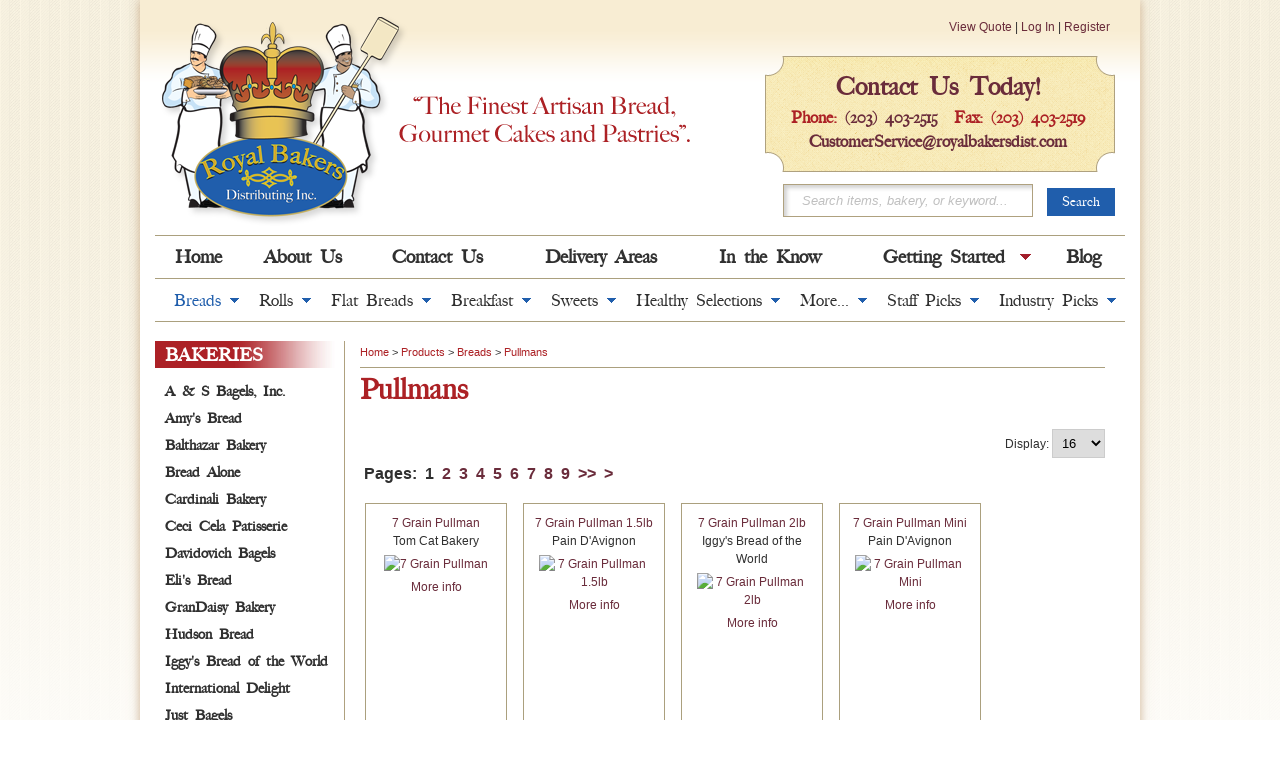

--- FILE ---
content_type: text/html; charset=utf-8
request_url: https://www.royalbakersdist.com/List/Breads/Pullmans
body_size: 50070
content:

<!DOCTYPE HTML>
<html>
<head><title>
	Pullmans
</title><meta http-equiv="Content-Type" content="text/html;charset=utf-8" />
    <!--[if lt IE 9]>
    <script src="//html5shim.googlecode.com/svn/trunk/html5.js"></script>
    <![endif]-->
    
        <meta name="viewport" content="maximum-scale=1, width=device-width, initial-scale=1">
    <link rel="stylesheet" href="//code.jquery.com/ui/1.11.4/themes/smoothness/jquery-ui.css" type="text/css" />
    <script src="//ajax.googleapis.com/ajax/libs/jquery/1.7.1/jquery.min.js" type="text/javascript"></script>
    <script src="//ajax.googleapis.com/ajax/libs/jqueryui/1.10.2/jquery-ui.min.js" type="text/javascript"></script>

    <link href="/StylesShared/Main.css?v=071312" rel="stylesheet" type="text/css" /><link href="/StylesShared/ddsmoothmenu-v.css" rel="stylesheet" type="text/css" /><link href="/StylesShared/ddsmoothmenu-h.css" rel="stylesheet" type="text/css" />
    
    <script src="/Scripts/ddsmoothmenu.js" type="text/javascript"></script>
    <script src="/Scripts/jscript.js?v=112812" type="text/javascript"></script>

    <script src="/Scripts/magnificent-popup.js" type="text/javascript"></script>
    <link rel="stylesheet" href="/content/magnific-popup.css" /><link rel="stylesheet" href="/content/tinyMCE.css" /><script src="//scripts.iconnode.com/94317.js"></script>
<script type="text/javascript" src="/Scripts/jquery.blend-min.js?t=639019584000000000"></script><script type="text/javascript">$(document).ready(function() {$('#Navigation-990 ul li a').blend(); })</script><script type="text/javascript" src="/Scripts/jquery.blend-min.js?t=639019584000000000"></script><script type="text/javascript">$(document).ready(function() {$('#Navigation-990 ul li a').blend(); $('#Navigation-1007 ul li a').blend(); })</script><script type="text/javascript" src="/Scripts/jquery.blend-min.js?t=639019584000000000"></script><script type="text/javascript">$(document).ready(function() {$('#Navigation-990 ul li a').blend(); $('#Navigation-1007 ul li a').blend(); })</script><script type="text/javascript">ddsmoothmenu.init({mainmenuid: "Navigation-990", orientation: 'h', classname: 'ddsmoothmenu-h', contentsource: "markup" });ddsmoothmenu.init({mainmenuid: "Navigation-1007", orientation: 'h', classname: 'ddsmoothmenu-h', contentsource: "markup" });</script><link id="Responsive" href="/Responsive/CSS/ResponsiveGrid.css" rel="stylesheet" type="text/css" /><script type="text/javascript" src="/Responsive/JS/easing.js?t=639019584000000000"></script><script type="text/javascript" src="/Responsive/JS/functions.js?t=639019584000000000"></script><script type="text/javascript" src="/Responsive/JS/jquery.ui.totop.min.js?t=639019584000000000"></script><script type="text/javascript" src="/Responsive/JS/slicknav.min.js?t=639019584000000000"></script><script type="text/javascript" src="/Responsive/JS/modernizr.min.js?t=639019584000000000"></script><script type="text/javascript" src="/Responsive/JS/imagesloaded.pkgd.min.js?t=639019584000000000"></script><link id="customcss" href="/Styles/112658/custom_0.css?v=129202242553PM" rel="stylesheet" type="text/css" /><script id="loadJs_tinyMCE" type="text/javascript" src="/Scripts/tinymce/tinymce.min.js"></script><link id="colorbox" href="/Styles/colorbox.css" rel="stylesheet" type="text/css" /><script type="text/javascript" src="/Scripts/jquery.colorbox-min.js?t=639019584000000000"></script><script type="text/javascript">$(document).ready(function () {$(".imgProdGallery").colorbox({iframe:true, width:"80%", height:"80%"});})</script></head>
<body itemscope itemtype="http://schema.org/WebPage">
    <form method="post" action="./Pullmans" onsubmit="javascript:return WebForm_OnSubmit();" id="wdv5">
<div class="aspNetHidden">
<input type="hidden" name="__EVENTTARGET" id="__EVENTTARGET" value="" />
<input type="hidden" name="__EVENTARGUMENT" id="__EVENTARGUMENT" value="" />
<input type="hidden" name="__LASTFOCUS" id="__LASTFOCUS" value="" />
<input type="hidden" name="__VIEWSTATEFIELDCOUNT" id="__VIEWSTATEFIELDCOUNT" value="8" />
<input type="hidden" name="__VIEWSTATE" id="__VIEWSTATE" value="W9/JNNWZJSxOkpLk5Dzz5R/I2UYPCit+xYeMelQ2YWuWjaTzO5ib927RkRfq/LtAlK2g5f9fv8VhsHS+FKblhBLziR51ZqoPJfSEdFjusD866s5l6QNuKxiUgWASzTJfOLwaIwwSl+v1Ej6/1Z8gpwiq1o0YGTsX3N/[base64]/x+r4BoiiihxN1BkXOfyqVrFRd0mupfivD3ThPjYDzZO43Lb3AwLnOOUFT8zBrw9LQpGenEkh/exu7yBiIzHA9rfkD2tO4+KcIka2a+zkWLQxf7cPMrQNqeXcuTKm0T359mccNpafyfmkawKCGDkNCjOEZDO13M0LcR2J4hPjAwI0raS/8QxMyQXM0uQ32BZdYfITC4CFYschz4cAYjNIuWgNDv/ePxh3IaZ3vULMtiA4fXO5EFWoGEgAUpX/RlJJMVkfwtQcerk+Qr3a6gO4IPRgkrMdrk6LXt4XQUsvrr2bqLg/9z65k0fnJqIPFUd1mMad/[base64]/yeaTsdf/cCIQ8WM//y2yXaCUMsS8+3r7OgA3pjg2LJWsm6FiorG9mQ/AASlDSsuQAkCyQ0hYAqwvd0fue8hRXj7tiefS2U0Q0EnNaAKGANGNuLGkaiS+7od5qosSg5g78ydhq6cxRTl7ICFF3BxMmYhuie8RWhOaDAv+env33L24sBchoZOaJMscRruifBYYwJp6NDkFrobktCrlG2J3p9Z/Yz/dFBNDc/Kll68aR8d+hjJG4O3HElhXN6vpcTE+A9a0iuXaAFVj1atDso87YAyI0oNG6FkZEJsJzLjZ2Uxc8VY7vxefmEkREZ7abtnx+IKmdREXvyw8WrO2MpRMiDWnfo2zhoF12hzBwh4LycWaotsTbGztk4H4pgjcx+64eyDx/VM0xDPcmHQsJiyNld/SeyLOazhq0OJwB87OP01+z1cfZb0eu8jCYvoleHFPK8jJK+zoUGTq41vonj+GJKD5O1St8VsW8xa42qRIKWKI/brUByYJ/MwoY5UF20pE/q3nVD5VTfOBgiIDJmNDZE06LkV1kkk2+KoGabhkf4Wf7KbEVB9jVNnMKidAOMyOAuRkg+eCQYBaP5OckKX7t1pc0NSgxZH5S1X/[base64]/ZwW77BrftZE2AZPB27aT/6Naw1ZnCqBa8wAFrUIqd6FwMM1g9ebgElXrjFklwN1Ze5dwIDEiu1qviwTCkWKQG5k1DkQU94RWCKyONyGfZV9ak5K/zd/[base64]/X+G3GlrXUGBADWc6V9YoffgZQRGtpeRsc5xevRXlqlyYBQ4WNiGyC4zLVa0XFtFylYfqaLORjxJv4mOG3rMMtsI3t+GI4QSHkU7EZzUa1ezruZp0y46PeV3NypTuC8/2kPKGIRnl4j40rnguOZ/oWwrU7nDqEIrbDG/zbcDJ4/z2Aydl+XoLNPXpATA5XsAl2iCbCrxuR8yVdUi0OC0Wcc+0446RXPwFNgJzIzYEl94Ipc96x84VteWAU/rpRd7G+II4/P9LdoPKiWG1zfw7F2nrNaOPsfeoi+hnO0rRLMjXVbXeyWb+dAjQ/KszPlCQj9SgruT6OBExI/TGPVmL2q4Ae/O8vFwFJBE17AxIPe5fWODpXAl071BGTpvS5GipepWUoLn3gRtJ1JeqWfG3ylnz+1q5ZH7XuDqUOqjSTTrZAth4WDGYMRLoNiOSCnRj63hZWxKVKt5L5PRslOLK3E1Aqly6S9eE6DB2+zCBBmdHVNp5BXTYiwSSrwUJFTsOeXwUAG8/9rCGlgjOYp78qTVUzeZniRE/l/3ZenUQ5IrGaAH8Jna3+uzY409frvZH1PCtMNaSB1+jvE+WpydudlpwSMr27w6aiaX6M3UQ7g3r5AC9UQUGPIBgSw/M3EXN45F3QB9X+ixuArWBGpjNs4++tHdHPaN5ypkhgvOo+VBvlV3H7a0moudbLbf0E2WcHHIvF5HQFLLtOi+U2swr0vTd5eAkRQ1STagCCEV1cG9sPK6igFR0+DUIjkNaJgUzr78ozuioDiFd7L4yLoB5+bfzmSbKs9cpZ9v8FrUbjypBxS7PSTc/wRq4enb0bilpMTg/8DvYwP8qDIYPw+SUwxFuyfR3ewOQ1LepA9OdJBV9xfEwu8vcjvEgaxDLCjvYaUClZbyLW03Gpvxh95xJWzixZan6zvLHVNdWnAWKwvII8DKP4kxc4pBkBGQhsiqDthtiFxapdrK4YM0u0lSwfMCJ0mMYs4zZqXG05v562HlE7brMtPfd0N2sGhX/+jr5TiifKrQEUrqG4S2AFXF6P4O1P8eimgbl2lyGMAKab2eCR8SRtIV/wnfmS42tp5481FAqMeNwtkBecNAFSEhEEo155KdvraNrMNR7r7YMTpA6Ag6YuHM+xBgOUBcr+WtfKjltHzq+5imU4hZdL35Wuys932nGhHzuaO/2DOex42k90ybdyfQ16H04dEwp9y5ouwit7zM7oTgzDOFfXzypfcqDW3SMWC89jAFRzd6AiNk15zcgbTO13ttrjSqw7oBtIpL4bBFcnVRXqIB2HjfrVTd/s41g0VzWoKuXQ+7WxjkTS4B+RBT32/XHD0hEJ+JLmxW0rf7d/ruOjo7s/f1rE4ayuFf3ZvIzhyeG5rEdsuahOV3SivClp0f/btgImVLSyn4OaGZIb6eBKNmYG7o13T4O7gJwnYNtK11HFU7BhXgB1puujVdD5ss7MuoFBG/TLHc10xZlhVeB/[base64]" />
<input type="hidden" name="__VIEWSTATE1" id="__VIEWSTATE1" value="gGoy/ZpBW9xCsARycea+PdYFM+dO45xUvaA/fEJUfNYmqQ6My5yAyatd0qc6htcWA+8gvnurCM5yCwS9uOc+W8R19318WvmSSAwxrc0gRNBUSGihyXfd7Yg+OhQyLnIC9JL+e1wKrhnvf82ht6puW71/Qzn//DdSJ1BPsZZ7RzeNQ9iVIlvXJX0aMVfFTypqwigbCjC6datRBvdg+xFfxupwfvS0JlvRZjZDmxAH0D7koTMcZb55DJdzIZQpzDJydjNeIiYUbhAnb/bqnhCcVR2N9iVI5Cq4Rkgj62HDA83PxdZCIx0o85KC6MatvkFbXknu2knpPnzVEuEV/Y9Xcp4j013WcO79mzVWL+sSoQMzEtuelgVEH/ZBd2ErAI6F37eWOI9gQfo2LC70fJx92ECj5T/Nu9JwAnTnMrtxRRUATFqGyHujRyNDXpeRbit/k1kxu5CHXsBbKuAKXd4aC4lxPGNpdn6qh87I/tLDIV/vL5znE1eoU8s5L4dRLaCyznqjHea7NlBLA6CvB8M+bsj9dAxunJwVO5bCikKdOdVzgrXb/EiME2gWsXpKNjJBeurnDAjby78r3ajgCHd8hk3B9dAA+j2p37D4hpS+tiao41rNi6V3EPAzzarbsw473CGJ0IrA3YQD0HxK9hYN4ZI8G27eF2Dkoq/t5SUJ9W87LtC4hUcaRzMwwt36fVl98cF9tGaVCxf8hrRFec5D17uBlpOovSPv/4GWsasHSLWtqMcZeeLurvWAwrhOX71cYYr6tP9RPtQc6Bwd+U27uXNQIyF3GpiwvlNeU3tuZr3sB5SVV0w2995mwXSBsgUOgh+EZOjEHSZHTYf/aSXxSwX0QhloVYzlfX8B36hWom+45H4jzkftSvr9u5XHGVeJtEV7IC55DzTak0DOQcMcY8IfW/L+jaO0qbRoxedus3zQ9BOO/+659r/hgUJEyPcqXI6Q1PVzO3dZyuEwvaQ+0vYtk1dqUKxNSlYpCuwhDD3fXj4DZwQx7AcH/LVqfJOjfbrj3O37c2acxEe8fDoN29MeuVSbimBm6iWg3HSZYvnIdgK/y/rFhTJsfmnauFJxZ6lSf/fv9HJvBWDEJ/SHNna1lF94ZOsf4AwL3Kj0w6VWbSJCr/QsAB/UnnwirlztIB9tY1pGuZURe5xQZYgnwMuG7lpYIn0JySvGyhbh3Qc4laEr31OV4ORRSXOkzR044n5UPbnfj68P7kx9Q/pDfAgR4FQnMG2xhi9fRestZDpmvOF5/u9zz8NR0i6ZCtcc+Mby7M3NZSXBhejweMEE9EYkBBBeOOaSBuJ2EA2OcoygXJr0AWgf7W+3E9lRYBqUrpd9y4bZVoa+Kk8wLUYbK8dVqbJtChxxzqzbmsdgQLWi+6M05QwuIskhNYe2CxmvNvHHt3STIcewhfiwuXHQAiZfWtlu5hMCEgnK46/bY7LMdkWFulz4Ih3IlaxqUQInCgExFpavoYTy09mAWFUpmORy1hJx5+faxxjQa2H98lt+s18Xc/[base64]/Uo8TwO9+5PFABjW9fu5MPaH2PflQN708y6/NtZfBPAskF1mNU4yNWJV0iLebiu9tm3RX8kNSXzILigHcCChYy0OdmZsx6f7yh9LAhXLQ1IOCnGiMXyuKW7OxZxnrHRVozHsmNZEmJR2kvQMWZHJW2S/0e99mF4wti7H+T3ecTE++ojRqOraBSJVzwrgSS3krtB1XlxHVWJMsdjXf5hev+yaDj3zzel9LmTGlWO6pTveRqhWVXwA4XiqXGXPKjfBif7YkI/wD5luwMRnVbpx4OCw6doY9o5DfGyjgyt7EPusppNTaId7KxBr2GuMQ3VXmFqs7hiEehn6DDyQTOyzec1Gy/R+n7kNhwULNxKP+8Q4D9Bb2gugf1MXf5Je16FW3nvplMBEJ9xDqOnGGd3V8yiNc2WyLC/RfgY+56qIuaIGHpuDRGi11wgOD/saag13rjxkBYMylHBDefc3owlJQgxca8OFoZ+ceAjofrorFZZaBg15TYVPspQ8G9BlgV7upYJsNFuZsJOp5+l3vKgxxwp49TwyhV2+jameZY3xpRUgz4o2r+UffgjIphMdHryS65E5vxQkUnF7h1ssP/RsSpmoRov2+k5kO+knjvT4UhYVcsGgUZORFoNsWO6XcBSsQP2rQYQH1XCLxMCSYoyYr9oYlMsv16J+qnJr5cu8Qe//oVMsyYt/cTwgJMLbyceWM/Pq+gzYPqCSTHeMXxqLuZYSU/xWvCi1u+u0R3IJsFlZBFwtP26gx5i5QLYY0QUY4AyGuR4hRCjgJgtsYOcL27L2hoZn22FTDUQVs3wcELjoO6hcidnppu9DFFwkl/RyMXW4UNqi021e2iHykxjNdxqIw1xfHWLga0iihCQW/JTJYFP6LqaepthsOVqbEBp/68yQAo8xG+Ewf/5y7fsRVvC9ECK7c0rKvwvIw/9vDIEi6mFimaTVSSBPqAaM4PAQ3m4DBsEsyGBbD4xMJfz167FVtUJm44FVPKbdq/sSo4XtRPkGP+hC4uaI/dxrBRbHkPFjf7fJvjEm19EN+zytCT8E2JtM++j+XL5tOMu6pHt/NcpRiUamodeeSYp/zAx45sgnE8A6MtkoSIEmzS0beIBix+0LVwExLx0iFrJ3Chnzha65vT1Akr0gYZLOzJ7mcrh1lpAZYQp12UOKzVT/Qh/xUPI0PYEk7NuFUKFbAmiBHybJ839JRRae6KNCDDNCzhIssRz+xO5UIQQY7ifov6U+p4uEd8lxjxIxuOpEVxuMdoUIw6fbS4pLWvnzZRwqSMKDhVleC8X8iKiLluVmenj5ycKB8GmqXNxPlhX6TPLlA/DDOEr12heByxcmHzSQlvH3+FpzuB4chE+OQRZLqq3YryiYBmuTewVy5dgPGP3bSQgd/jXXduOBKLTDpzO5dWOO8937ub6L/xac+LVnNtni+wg+xK7+Tjx8MuazSoi/SWVH56up7t9rWelreFAFq7wEvC/u3UEawl+yrCSgogq6dYUojADUTzTPvPq9/yhJ4uIvoj0XzEzsUw0BoyhRaw+BTvD571PxoKUqhTl6z55XuKG8s1gobzMMfhTRo/XmniIVI8x+5+4G7YgcokTJMhQbZxzK10zH5X4Fnvtt4SuJzEw+VZ49cCBxKVurY2cHKpz+of1vuYkakA8838vyQrXB7bHbSBe212AhhH+r1VbqdOCMAOM1Cm9w5qok/R9PAgld4hQ8ashNXkovmjm4bFlvAcTzdE20Wi23oD4xFMR/GAGHJk7ta5E17Iz0BP+lu3s/bbJ3FERakDuCEh4hGKzHleyab9LFigZ0DfbH33ltcUqehdymigjRjsvVxM6vpi4RUo1jU0+lykXs7/qyr3h1Pws6Po8812TT9VSodQGzZoFgI0YVa2yE7veVmWXzxzu9QkLfUUQpCBMhNBpCFqlgn/2hCrEU8O8GgiGx+A78fXRFLTMX76KHyBs/5AKtX73BsTAiYpZcv2t4wqOv+3XJjd2A4up+GnSuRZyKV0OMeNUMqCpdQS2lsv5NifN9tl7h5pAojPCwdwCMgtA7Pgyd1n8WhsR3wM4hwZJd8kGMyhQmT36oGChAdIrWXvoDGCY7CvfDKI4hc8IWoiPwNbhxpGMHkLhcAOrPm/QzkRHAziee8RHmljitaaVlmtkbepWSzrvvImje9SD6dXZ3A7CuEkwa4B2z5S33X3PpTLhM7uvaRVSNiz0UFBZfkJMVTE1YecNTFJrvl9j+5yDCAWMu2+FhgfOQFvQ0aOVPsliUHY0GnnWGfgX2+jiZVd5XCosJ0XxYbnFIZN27gZERBCv7RIVal6xhhNw/AoZN1qgaTqCA3zklH1P5albHr1kR2l6N5wYE/" />
<input type="hidden" name="__VIEWSTATE2" id="__VIEWSTATE2" value="0fVS3RqcIXNaoRnlmMcKDXRsQzEV6NGiYp9dZ70aAPiZinqxAhAR6S7BE9GVriIm6FtJ6Hb4k203yWtVG0HEi4Slb/[base64]/R3J8km+2qdiyHYR7e9WA3femfD0n5REnvirrEd40DAgu7yx/7RS003vnLz8vKRNyqjL5e2tRM6lXwywmo5G4FyreOy6q9pWQAQU9W+EIsAGvlJIP1kBZOQUvNDBdsY5pMjGqc8EIC1jBEvA5O8qF834bQObn3sYieXwYo0q8Z0x3U5dJvrKI7Treip5Ne9UUCVXTs5t+ocn4zzd0wR8gZhALX8491Ad9yrVZCw6ZhZAiZuji4cl/k2rm33XChAb9p/Rf66jxIAbKEUoClmNJXxI0b4sU3ptDXvoB22tukIBevf3NqCWzKpiB1JlWm0P+iRombLGflIV+Kn4nx4Q8KY5yNIsD+vTFG4UtDiKPdUHV7iKJ4cC8b6Ikom7MtOyTw4zIxQyKBw+d36AU/g04aOtBzMVV9H91i54RYE5jwO2iajCnExd4biapxIKLTteG4JUQZDEg3xxJjtNb40VkvRn5Kd37QmmAG8a6DyjLIePrCWHXbTaHSbSY+uzNnzA0cplyU0BcJUgJlRuWzblQH3BDzgPFBkxjqUj/gX5xiCeU9t+emql9jOQkXRbrKmg/2LXfu+hdn22808FsA9U2rVABVsHBvMdzp9ioTE39EA+gUNZLEX83vuj/6dqPVvOfwmD5tjQv0OAU13+4ezn6q/y9lvRMZapS/5QfX0hT/RmUxfEj2F/B0GNZh/I4thkzE93wlUKOE8uJulVz00rtFBy401+LO+6oZbkw2vlRFfgHMyRN1lFw4SUPF2o8VAfcZxeMFcdkxhwss7zvCgDP1/bpO8MR0PVy6ZLNhkZE2Ecbv5lshEdXo3aSDMGGcib0qgMM0oCVPMDcrmp0RyQtLcMGNLXn+0aIxtay2558csoQnVXYkHOz8xxFZKDD5JWm/hNJ3XyzF0l3C2WF+lSAMPjT4iftvjCLcriCC4uWhZknqVuKK088rtesptCgtdox+OynfseEoiPIAEDvbYs37dcQB/gvSMSyEw1U0CmBA+YexNHdM9d8dVDAbjdGf4GfpnMgHbr6Bru3aSOvktRPiE9U5hBH0Qs/wnWnDF6/Cz0VQLgeEM+bBPjLBhwZB7ypp1eEbOy5NWT77v2pmnMr3gUSSlAxEgr872e5s6lH0J3tZ1WnalepRZNtyXA1zqVCbLRsACT5RxJ/SoLyD6ncpxOrJH48bJ4B3ACgF9ZJ1As/CPBJyG96mhMg+t/EoVX7ishhirOMlznAppuYEXbW4S8U4hKuz/3TxoGbvpsX/Ro6LjxZwlFISaRyRZaL28705sMZlNfjLLaxlo0HhH5n3HS98ReJiiqDuvC8z0V5qY2R1UkAckN1goD+d/yg+Fck5iJlJjoe0Rt5X67Z77vl/aTNFpuW36ziYo8rOCPUF8BlsmYdg3xgM+Gg9Na2N6iVFbWFR7w+cUxIHsZwt2FoUuhZknP7ER83l1Wt7Lb3/OwKsEYD79Eel6v1YibNrq/gndaC6opWX8xmunjGcu+YUcRv4FrBXlXjRUf57OZTdz2LgELuWOwb08Q9hVbwBmGezknALSL/CEnoho487pD7HeAuWOLMuQXCIhKWkv7MHmmkOJ1aHDl3xO2pKtm4mCOnVusq2Fh7PO6d+oMFUuoFqJZJSMh0W0bTbdRHVN+/jxg00iS6n+YOC6trkI99Jg+laj6BuE8BpLFucQCQpqH9CA0wmvjHbEYOEIwJVNcENlNYwkUxZ8kMllDmElSw6SoGRGpN/1M+7DD4bBlDpjqbvC+30g7E6HdYLSEaapBk/EbvdyN7uBvVywpGsrZSgmRm9zHSh/fSDvPV26SncWlsWe/HK1iHk3LpYoevP0DoMBNIzHAsVZqJHzA8TmaHHFj1qZij1zFwKyE+odImYoB5SEectGRc/ovZuVgcS6myts1AFCT+lfTKhkc3UfomRyPvNDgl5QQ32ubBjHGHDIUI84fxwR/FukjHRjnfp1YACh2pOb1UaYaApJPxf//yFYdDs/aXNyZxOT+/u/Tj8po5QyepisdWTbEqdu5WUVnQjvKRrrWfGzxGvV3OmH/FGDUopP3mWLkc0APsMiOg/P5RqffabDtEOBO7lYDQbj+0aFVnm0JY2s7zaV3I2Tyae7Me6TtbmhGBdHYiIiDJXn6g1JgEH9cqxC/eDyX9f0ic3iu7wztHUaSfoXt6Uy49+wvG0cSb4Kdh964MVI9uzUbEVbcAn0VeogRu5BmCpaYjarLfZ2m3wK3lNXYebuKxMhv8zW8zCb7CjQ0TA2YaAVBjUoq3Pl6tuw+fe8IjznEcPOMcmmhSyIw7Gbd84vpXBa4DudPW0P/ZOl91q926HDg1hI4iYuCtSxKP5Wi4PCu1m2xarlgtQjkXi6FsE9oCR4c8d49Vs14SCv/dZ0mPb/473kI/nj0hrU+pT8x9zBwcHs+DkjyC+VXBcvzyuZcnK60EYxLm8bepFyhpaszjOm30GrEJjxNw2ez8SXRQdY1m7OaPGRCWltM/gFCJXIzzrezvcEN76KpNUO+AssFP9TUt37GLtHcueCjHKzvrlqFHl32ztqMzqPuKZHworNb6XvuaoHL/KK4/6tiZHb9HUUqB279g2ogmHxk6BX91cYqBCC9oT84tTYtcBeKjMdvfap3G75ROXZCHUny/0TuyJ0DsUucPFW2dcxwids2oWCvweoHGqsbRfVAJZ9auKvi34+L7gxK3gqCmQp8DMJJMcGZ5GI4IIyhJbdwguq6UlXquBRWzHHFMSDZ35pq6Cs9FmO9qhC8anLdjKueWeIQb3EOenzdCUNWwUNHSVra1Ul4XAMZctjKVqVcmnaHrsnFG27g/ZM0vAgoA0g1LrHzqb7DP47LvU9zGS4dRUgsyPpc/Aio/3g1TYMr3e+CNpz5s/BM2s8r9hZ2IWoLcmWVrnrbFTDA6g6sgUcH2MMg5qoznxu/6jZIACT0TLbxNl8zUnZKHHnLHw1r2BLkndRpNhWaP2xMmKXZJFiBSyLxNYzRH4TvrFiI0y1kH4uc6vmx8t9y8GHiuBf10gahg8UvhmAL3PZGXjOgTXotlBZqpGdq1Y/VJJD9NqY9xKhM614U9+uEiT7owOvcRM6GbA2vvBqqLHB2pMCgXyRlE76dOMAzVEoGqAWG6X1/ZDQ9YggOarKROfqWSNV+sCetPu259/Cq1Wdjz4ou4EPMO/KEim9U5zBuwcBZMfmSLtsmQJ9EKF/nyGKKvLJAW1HkYtrZOPCWghcOIZJ0l0AXEmiso6Hth1pO9VpZPeuY5b+zWN877XK/57+Z0rtfn2d96XGpmkuI7yMw582WibWoJfeDcdd2bBlIA9gjWGjGVK+yd7W/mHD8/3wfecx9A34CUPqsKE0q4DgMYgAwYY6ukHrpgr1di/PJzIm9C+V0E+MKy3r1s4xYo36xuY0fqO16mv9NE85yf0Y/a6+a0EVMWptn+fhzM2SltP4xeZ3yBBV56NPDCWxflSlF5vwBV9Gb9ykLoQS68TnKu6TG17pEXuWNsm+YkRu1znCk83/qFJo/vCS28WuLjfVkRiRaPotr0HQ7+mZmnApzrWZqOEnBKtaf37g6LXopWNmZ9jJCFf2X4PEKNr05xikmh5yDP2eP+daWjkB5JY9VQYqWLjgzhGYJFcRKEZghNsn2FNLrSx25k22Q4jxconHNQEqBwo1vgqixyu4C/mQD7c4vhRC85n9hoLXAv+1OLdDUUO0chdRlGwTwgHpIgJPLKqCddhDU5K3KIndG7WhtcFdpV0LrrP7co9SQ6r5VrADAO9SLFtosK4tMmqfXTwB3ul5AzXXLT" />
<input type="hidden" name="__VIEWSTATE3" id="__VIEWSTATE3" value="7SKRfwAI45sMELZY19sCZRfJtROrsYaRzzXFEZlPXARVwh2YxtxuKvTZXsYSLGa5ya/kJuvMaHk6mfJXy5+d08ofHXmST2GtosEKft+q9RxksW5olYqSYOOB6cokpVrjhJUgk3zp9k+T6Xr1X7pF3XQ1Flh+GCCf/1vqA/HOdXvOcIgVhzUrqgSSa2PkIEIlIlfNSRP+8tGd/i+wv8hClNuBBJN32vM1pC93qs+bxmdenqM16FgzMpFis8U9B2dFLSUYH26tqtqWz2Dvk5r9qHF9BkLGjo468yLNXrRrHcDl3LhmGRifGJvNmSxjytJw+fMgvVnEgez5ZszY/RWd92zrnsYRNbz/2wnI2NXC0cbv8osSALVkmB5Ocz1+xx+SRZ2tut80l0r7PCT2owb+akmuw+kwYTZbrj6IqxTIUDERcLhYNn9DPyHV4B79gPhd4NaYhtLqJPoeRIq6q6qYGsdMXvab8qB4EZxWr9yxJ1LN+4y0E4YfrknbF1dpE5t48B4OGe2yfAC8wD9xTcBYI/aUJ1NoSph1GpPkoaegPSUkvLcA29jfjXRqpJa9vUfwgO0ni6E/miBuuucnh9mfLJlrKtwccyFa8vXwxfMS9o9eFW8OwH1FFa6GHpxlecTWLUCSyeX427f7QtGYcLN9RIeJRY9nA9RYhBHki+fZ0lb7EtGG2Q6ldS3R9tN2zrLjXniBGdHc2k8/[base64]/otevjsnMNjE3x84SeNfutdnk5S0JBRkey06y3WJdbWO4N1hbsjtk6+iQDdUMlKdf+a3m40LgcB+d7Dj0+zheW9SUSApO7XLBXzwqYry38GfPixqbM72RJDdTSyzNYoZua2MGe9qZf6Yjcjkt8ek8xlkKIkb5DinuvzX80z/tQZmhlfmqFZSI6RVs1fPpAoj0sRrVcpmnhY/bxebVaA+QS79NpRicpniWRYdZuVikYsmRd5DEqmk0zeJpifL9mV7wllV5+mSJxzMd/wpWfHxG0iDcbVf0oBv9HCCkoE8xcQegDvhG1gWhwoLpzQWi8fegn6vB7StBGO2H6SXayiWVjRCHlFFmxa9HpGSdJ1THQioPxSS++bF4mp6SJryr5geotegwExvv3x/4Ye/O75eloSpV7jfNsRck1LDVE4acdz+J2zDTWoRLFQ4ILUPACMiX8ZfMPycZXYHXEnXqoEUV6p0QQ5nv4+xzyr1ZenDer5noss1F2+mHNNO1KUe8Qr7qELxmKM73xXT1Gg/BnNwUf+/Xy0ChNU9s7Vdqc4vqcCYt+sgewrVQ6ZZsS0aEAb3H0HlFg8Ss+IxZh8kBSB23C/Fws3cJvlb/SJvJJNgU3JAnEzxFcJPDqHpwTHJxM+aYP7b15GMSK8YZRM/L3bAIWkoiFGCdZ0Ze0bNOfZs8xTnGVdz27mAMnpS2NbBsIgnQ6I5LCB21XnxdWf/XcIvhl4r5z3mkkkvutsQrh6yR8lhiQu581vUv7BsnDZqw5tJmpQeqe8svHJvJiaGzW7qRB7U3leWCLyyHKBFWrWFdAJ0IdOFh+GSb+9nxWOx5/a4+lwWPaqzkBTl8+LMqUCv3O8kmGNgrfFqjvscmbKlORWti2AcLB2x24TWFOkV1AD+NqgwTTKoxB3Q+sn6jHBQbC6zytwUkESAC1s6oIUOZB3hIie74WHJBb2nUbR+8Taw1ZUSrQV8MBFl02jbqRx0zj6rhv/Jg0ji3j0hAlLrLdP0rZuZdW4u2L6Nc/dB3TplyJuBdrLbnVCFh7e56Im8TREpg85F4JOcBqPQOsGUi5Wn3s68Oxbl/FB01q34x31zvQOZdM9U5WotmRiS9aB2W5czfs9Tu61Ewh8ohfzZiW5MyoPaCSNcqwyF+F6NgQkbB6wQ0Ay1xKlMnaO5Wk7iChJ8doTlLMVFyPVOkR5ZCp9VrrzKiPtbnbkOfkyyRUnnwPh5VtxHo059fU1plgzGqhkEiSiy4fCbVybt30sV/N5w1YZoihlf3dNt/evy8pA+xD11C7mKuXIofMegm9oT/VpWhY4ipie9Ix1kXHsdOi7xZlUkkCVBv/db+oTqPVk/DkBj4EDPgb1gqlBbWZOLtodPAoVkbcFQreh1jfmi60y28Ec7wdXhjxyVTRvgbne9kpKUkM/4W8m2I11kCC0VtI3MgPOHcz79GK9ArXjV59HTM7mn8tqsTStZw/qW2rnC15KT8EGAmyVnvMusyG0jgfTCVuNTcwWkCoudvT8Yd6xNY7wWdTRwlBrbqenLvg9HbNe+UCGZ1TSAueVTB3jggdbCL80/C+mz+5YVn/ksrAD+b8HAwFKhL4UsbDryExV/2riAKdn22Ry/g+U+4lV9eR1B8ebYii4f6UKZew/5nldY4WYNfdIDwfF49/ySxrv5u5cwyJp6Q3061uYTKj8OXQTUt7TTKCHK/HpTh2DMrn+gEBTlfrq13cnvRlUH6vijW7ieiNQSjJbDAiWiiHmOoocQ87Bi4LrbAHGhdbSfsF3aTLrFAH2O57KVmDdKcqrbQa3MNqjs2njL3tFcFng1tdgtEV5z7hj7QdclRUImJ2I/zOOP2JJFvyAtAjzA+Kj0eswNbmOkZhM2zFpxULt7/Byg5epqOZELuO80DX9A9XGilqI5HnjfcGceFfJkoJsOBnj8XTEIBAVJugG53bshVb1TYOCc6b78PHJ6pPg6TpzoYxlnsc7CgoHQMSqhREKXQiJ89eK+u0tS516kJfUsDm50XK5u2NQ06NWVfQh/6e36P9DSkz8i32CBe4NCNNhmBtR7LkJ51FqXDA5pxrsrCfKiNCkQsGMKld7T8ZuQoiCOmDCwq9WWk4mcuflAGyD3n4tT20aThNlYk/7gc+X9J8YWpCE2E5NCT5m4Ex5O7iROE4NxBWAuCSf8p/zJlOkEMTqn8WXt9FKB+DDQ9BB6kh6ltB170oVGKKUOSL/K2qpV4rT7AdnNQbis7dyV+gyAQGkFzC2NJv+uZ+vIjBmjiwMaADneNZkvDgO74+WODqb/2Bv655//G8doCbFT/2RxY2A2tJ+8JjY7x5l7a+U9Clt93yOYaBvXKFBSSxNigkFGNIVLqL65xqSLhhzQFwn/OWnVSC8fFc2TSFllPVdcIdoL6av1mm3e7A6kwtgZdPsNe00BmRrF+pUh+/dNEHGEps2+TZd10Wc1fv86+8hvCX3LS2GdR3LE4yf6anjn4KhZ+ciyQbuf04sdiSBgl8GhJdnWA0qVoUDtsFSIE3M5ihs+9fyJs6np4r5IBJhp48Z/CBNHqplu9j2Xy+3Ock1jXUaYB4Sx/Z7T+oByMR6HfsZD6HlxOX0H2V7SzGNUyTurk3UyBcJIdffPMDUHFzNlm1YldL0eVPGxK5e8s9ifQ0jK2NjDNes+st7heEAV8UgWm/PDt9+b9l1jmg7Cxeg3jy7dyrYif14Rzy3mnmIxs9LUgikZHoI2GmHA3qpopJCwFfyzxmQVQgid7l75hy7g4b4GoLZIdZqsAvgC9O4MPzH93GP2Cp0nHXHhiKpmCr/f+IMsj0UglnWTQNblvF/umDD9cRMS0pggaColbWRi07D7Lo9SKmsLtCNHNM7D7HpnggaW4dYL+/UYivrz1IQvEz5ODTmBBsLpr4K/dvfScL5yFlTE+ow5r1EjrRekycBQ8NqNs1qHoDktfBuzFSw3A8xCb4mBjSUQgFYUvvKjQbwBnNr26qxKOeCEW1D8jQxeSWT7zq8f52PHWmq0wBkpauHp6P6096KTD3K" />
<input type="hidden" name="__VIEWSTATE4" id="__VIEWSTATE4" value="Rkn1izP2lKTRXiRb4GzVhaoYgZSRT5gjPKJ7ZrCaa6RTGG4lkTHgsvYnVF99tF1YWAZdq3xO03nHhgExGJLEH1LBODtH9au9QXv2za78V16ptfjP1R6y3VwV0D6Wftmwt6Hcn/+JhFzEpFARNj2GM9SgUeBHerplwi5w3qjbJ8B1mTeaICRjOE2L374r3owI05TAvX1w1sYbeLx1r861no/LxSAqARSpo2PvhYb86CEcZSJAD0aLCL5zufh854y5VBdi1KAos2Cngbg8eQEyd50ndsHVAyKpQoyTyDFBr6CEZ4rRuDJmCpCdoup/Lds2wPHgBF6/4IHU+8rI7FAC0axSw2GUKyNTJUqfFMdyaOInoLtdaFlvfo6PLtbrSSXkzwoQFBVgkls5pZhvFfXsqvG9oWgQ3ULe3bmhwkYDp0Tosqc3DbiSuTlI3p8ZRaaqGPfjquODWO9ACTunrj8ZxEqkToBvnuR8Aov/moEh8QlTXtO6two90446EM9E66iNpqp99oZiEWB4zfN72eL+D7FfB52APliOLFmqWBKtX/kf9ZdP/Z2CsbekfXQMffkPIWKTxzRjWjkrwC/7CSYxaISUZbkahNFxZ+e02jY5+/[base64]/U+/RNdf83qnUC3tvGmzo9FYv65GWfgSZbFZrYjrPquFRadlx5XO19x/vCUt+591Ty7lzs7c1+HF9jpNTu1+0c+h0XONl3ksVp9VmddTI0+0pUt/fHh19IE/c3vBgEukJbg6Bf4bUXBqKcqLrGR2tLWUq5N8cldDks+dR1OE1dtMz/bojZ99zU1u8NJ4Xwq2xH7MSTQXivwemhTONAbaYlIVYc31dUnnQgZp1dbkI4c+tB7oQCSRJnqgQslRQv4do7fDjy1kAAW3nA/mFFJLg80kxP2I7RFnus0zuQG5PE/dAtIkn4XIoPth9JKskIKIrRZmooWwDmS9PYwuDe8YdGLBooLDnPnx7WEL/cz8V2eTBaX+rM3wTnHQR1XBQ9bui4kVc/Xe9RMYiUWsweANbmQRkCTpM3ISMwtVhAUGBNbzS6Sryu8/ukt9LYt2P8q2PLHrwURUD4qN2/9F6BC3i+M+UYG3GOCJuqRQ06ifoL4nYN/3hF8qCdqeVwlIzbX1BWN4JH5A5t6Tsfb29XT2MsQVyT+iQ1x8LzDAhFofjC8ppuT4IiBhgCXohtiYSeYuq2RYOxmZDT4+r1/KnXpRmKypVR0j9SsYYpxi5k6mXjR7ZPTLZYMogg+9jW8QVOD+HTcEdEHK6ZaAFmcXh58fQoO70Nv3BniMaie+35B2/71CsR9IjB9d7j4ZsCTViudVqH0uLkQMNF9iaqzMNP0vJXOzFp0q533mDA+QPEM7CWZhE6gh36w8s2Y0/WVCCSwPnwjGSD65bZIroeu4Tns2v+3I/laftiWnCCKiRGxkTj3QekT1jjr/jQO2mHrgcJ92WrDKQbokElmYTTpcezQ372jgXj/xIuQxPdPxh8wY+8j2F/+zM0CW+IEwHqP8aJDB0DgwdDmxqScSC84xAAPe49hX4d8UwxcXulQx9IXSaf3elV2RieH85lAd2VEATg7xD1pPRdVwNo+hLhIve6gCKsya5j9L5Db1BibwZhPsUrVapq3QSta/FPFEtE2QvrTUDDHEMYOLAZ0UxH09+gSD14dcA+0XvUhzMZ5j5sfrSbAWhWL0JrFS0/BqVb7iE/Ki4OacXRp3+CdwPJxjIC6q3ZDWAxYmixnK/lJFyZp7caR60HICtN7AptJrrScx1z6d6+Txkl3ASS1Q7CZYAYYUTonOpfKnRDT7MCr92apr4aBL6E4PkpE923vz3+HZNowWrccUO65USSOLkYrNk8sMrluU16HHzn7iToBygEVQmEn2/lTvlfYz1CEmFCrasAW46z+3ZmiD0YzeSibv9W5zEC/0prEvdZBHh6xfI9QfcROpD/IYLlhXarVrj50RMgHJ8PPI30/[base64]/yij4YifJeOKLFPEWVbZdNOu33n6HMVRrK7ubn2kcO/RdxCZOzr6anwdSMcGY6n/Xu5cXvZd5en2P3H+DOJzhYcFyoUAsB0iHsYUuCLD7BXb1+33oCsWEqdIdD6J4goEuWwkxZPcx9W5gkELMM3WOGIEvMLnXKfkBjcZ8lSO1XK+jKRWqABIHuV8tvUcGVP/qiYNEyISJXRMnTSqc/AYQLylZgZCFtJ6a1wYczCniNYin7A9McI6boSqT/fVoe371xesqmz8QxToTnuSKwM76AZoRrSNzLDysi0p/Pitddb75acudl/mykVISJcsLZBW7u9ZHJrSbnNpKZEN07Omf02YsUtWXTffKUFF/jPiW0NKkg5dLQqJsN+UeKtQW03rovCxeNsLcX2uFwBRnYbZbMrs5Cbw/05oEMPyTqQabE3RRHKj14BXPUQl6/kyMkMvOET25RKxpQx/kgLmut/78cOSlCpN5nDQ9ExK3C0YNmIvGzrV6HCyxHpcSVYPrgKQxbzXxNs0WrkpCLdLH8yYNGZ4cjZ+E68G4VafwyEtwD1kcAGGRV9KZ7+VZYvr3mYlPQtG1BYJklcmbsG+/DBBZLY8KZW7C0shw3F5OvJfxwrIgOYChSp3wp1rtA6weSFhqqwIvK6eZKUIgWFtcX2r6abO8x1R72Rn43nlNpnsQTku9vPtuzN3oE10kUjpyo8zvbhky1B2V2Ea33yu/YeS7BKPtbnERJnHW5c1vBFE14Pqdz4F9e7yCzSKFn8uLPvmp4Z0b37vJQDDdQsxozcbxz75zGlgvYOWQd/j2dd8GVlX24x51sM/B6guGgL0m4unJ7pBzjBE2kOZaDpW946yDCDQ5c8RC+iL3q/lf81nQqtrl9GXRrNGeYisooq2U5W0xSkVjUrYjJRwDq6/uIjK1U3IhjIXKqx4Gij/IcFAyYjCPE81dbbvP3gbFPPJZbscLVYDojnWfZLquOLJiDbh++KcNYJA4Uj63Pho3QrpgdR5tDpfBwG4G349DgW/YN4b7d3TMQVucLoTL7UqymDcz+jXodaC1mRrpHDluNGzE//C8w/8Ey+y8DYtu6mOOCbDpFzKuHLhEOPXKyj614vX9R41cfat3tKtG4nwEjqG/us8/Bcutnfz1V/[base64]/fnivdAQ0Su1YBTZGIhy/fcKugCj0l5exv1rWdF06dKrRECS1OhpNnAnQD6T5Ep4xcAs3CxkyiPbkuHbvlW9ULNq8HUhgiZAQmjNEToqXHBCq08qLGE1xqIV1S8EaFnVIbldAgibCUYDbBgt53BQMa51knKH8V8jn1KEKPhr5vnx43jiGFkeQSXHMMAh0AfU00Z7BD7A75IrHjx92l/00I3Gs5E6ch86oKjoqthvMQnoGMKlq59FSbuSDZcKUvN0ng6cXpgaSOx7aVMGmrhEg79hX+pJnWcxhIfKOMiHc90qJvlqkUPkJM/jYQ8WS4rcvptbnXGfABxi94rxXoxmLuxKeP9tnCVo15yGQ17S" />
<input type="hidden" name="__VIEWSTATE5" id="__VIEWSTATE5" value="M0h6amGGccXs9wZMifIfJwHSnKzjvIK043X1oYgTRmd7R/8MKtV0OuNTV5ZXFDeClI/[base64]/DLBVh1mV8v5vJ51UdRUX9mFK5DcumE6VaLbFpCIK6arxbBXEOio5nMf3D4npX+lmiRofnjCQXP9aDbR8+XD195orOblxbcE201Ylej7YZ1dlaOqJRzfJJJCkufqC+kx7CpSdDriAjJTxbxmglQYgx0H8TLx4NKFvHBHG3GcvXd2gA6V5agT0mykooQWV/Jpixq8lvpvj6limfqJfbJy/sJi9rVkkk7ZzejUEZZAK13CPyG/0X9p6R86CdCu/GyWbUsECpRZ2EoBMMNFY01BBN1zHYpBDcCYCGn17vUEAWiGLQcF/z7X0s75BZbAWCNmdHykT9YPmm4M5RZeroMTsbAgLBUfw/9gxAxhGzD9ktFC2HlL5nESUg/s+yZ2QhlZ2ilo27WNhSzikrl6lntM6ir64hkgG3OuhUANbF8H219amlhawqoVvpa19hLUcke+pLS19tGPtL0eXXMgc9CGoPkj3AIjA/lvdHx9JQsxpFAHd4AXFV2UiebFs4Oe2U49Z700/kcjd4LJOO55GX1WIHh2I6vZ5GlHVM2B2q0Zg1AEB+aF6GYlVrZc+bE6hyL+coL9UV4XwVKQHimhnz1AdJ1vjwAppWcRvWkXcXP10StWX/37LOMvID7YEGA2CJ4qVw+y8ozREmJ7Y1SPwGvDkrEs3JdUxylIy5PNtL3+t0MkusvZzpXhdf9iZ/0xvkmBCFQxBUAo317IMl1ZK0g0CYJB96KOQo/L9LK29lMvuGG3Z/MUP5Hxdnbdo5MqyglzHMYcvrlqfz7ar2G75ZlMTgpNF3ZhJhhA46VR8ydIoe5wHOjuBqWEGtXGKE8GQCu/3X8MR0BfD5FLj4x7hrAtGnmD1E6PoSo0JrLHVPa8gYc4JGbQMk/LUwl+qbG9h2SwFF24s82pKcS+5fQp7k4JjpFAr/GQrCqOqGadT39WlJse3p34E0GQQh3mOnORPQzxWpXSpjpjjFixh8bj1/XaSpOr1o2/JMzCgX7K3yJzO4DyM3LUIptmmF9Bq7yFg6I7gQ5ZZuUBqdQdNKjUoh+DamtH2DwAwf0jI73JaHExi8sY+6KHpiBkdw1G9uBQIFvQNNjZv4E5LEVSgJu7uGTWqYRjcR8oOitspIwO5znH4aHrK3BAs6jQJd/EJr6PNIv2UGLD6SytXrQXZW2chJpyCkCkuCVnS9wiVovcxliFPitM6ZChyVbo/1Qtu3UJjTKtCqxbViX1/NOJLxglP6WeoNETXJKqahJA/MWF+SH6eaYlLz/C5OV7q2XrXCG7/Sx4o/Qg8ZGphTQVv3LdBl8xa6SUEEKSzAGlpJcFsZPbPLG8BL8obaeI8vQVDt6MQ1Skn+QrUdBRLgTPqmAGkgK0mWKu9zgmqaFKh0+P9y8JiBcM+WOrQ4nqG/brOjEFEAoJyAofdGzzZK9Y0OC4/buvniAGxQuJCLoUCnbV8CuI1Tiw/aCIs1fhPjlZyKn7ITEHHJpQUsw+70gYkqsUx8UcXaAqP9zFfKT8mLAdFmuMGGtfMarcoodOfaz3rRcndA1vjWKrx20OWu4K3D8OqR7RjAzORwbAVz131OqnHS3Rw2OgKUTOos/pObqCwTWDu3QC1Kt0yJajvQCeyJnrDONAZp82YAclMX1Y/gTofRsb5y7JBZG5iqAyFjS+EFgYBvqVP4tgrk5CvL2/WSG+cpGT41GeQ2MqdDh37ozPi0S+ZC93C63yr6yJLoc3N+2+j81z/FXFeciTeQS7seo5mOMK4k/gdvwxNvNLZEuE+nCxvSHlRzU1P/ixD+4sUbOkRYC4nP1wmKF51fLShc3HK1q0rB1N2N53/swuKQ+DeKXukfd6SuXEThwjn+Qr7xK7rdUMhRjz2jlRQJZlcNdjKksszomQFP3B5Ep3D2/MXb3r71B3mEZAuYA7C8bmDUyZvgD7o0jkZTxEjkB7mXHNhQHP6hijEeykg+JH4qcM/os6ZI033wi3pUPBf6CBUAI/4Xx4bxV4LN9FCjFh9qr+XEshFnSs8yzKSYboDsAD18tqVCFdakjkQOdAQ8Sakt4TVTDg4EEVqLrDKfQtfXmu2tUSF6HSW2iSGvRTBhyHJTLOdJAqCq3k8DWswHGMOnFbMQbs+KLKHmSKfA5R6Im/XJFkV3dDYAZPLes8yMFx+uCehACpFYv297kBxgwVRE73foUu5/oK86qeV+xp2HXt9ID5dgHs72Je4+ici2xDAdL0dxZDBCeVBIAEFw5FJe+NR58fec1wzj/e0ao6ZNZk6PSaZQefXh4erUOPdUadVdacF91Ky4UGtrMjMBvqfwVfwnE0CxqXNHmmJPGrPIb6Su7HwNWePChxfFXpSh/pYREJ1Y5ZLhP+PK96MqPPFs7Ua46WyXG17zzzZwdDB5EjfxxkBzOJZnTo1mKjCEvDsIE/MhQMOGch2y0zcKPMARnsxMzaqBMp/EPrOcgMhD6IUY7kc5r4AUGLIACAySqXI/eytfHt6RwjDO2Ft5T0jS/VViAr6Zv1Mpr/[base64]/Ic1l6+0z0ypdRZnl7cK2ch2/IDSr5KC+T4a25pvq+UXT08GxkYBXzyaq6NWAIaqcEwd0AEbvVAa50jrvUGXYj4l/nVWmXjpNCKTWGeoHxcGyuuyz+J4asFNMFiqflDeTXRWmWBf0RfUDpsGhRsW4eVXRIk6uPjgQu3on2nk6h0ml4/zN0PHienygOVr9FuKKe9/xSoHXw/nZUzWcAhQYWL6MbyQEopHZ5nzJYaBHAsWKsIeST0e+z9DAweVjnyjOMVBf9S+98H8qT0+JqvwaXzXzqPuUdX7DDci6XkK9qDWpI8E+8zcmF+coH7gaLE5pIQmhX1f8QLVr1Q2494EWHouH6X56UW0lLIJojdyK/G0m/JvsfllLXnke7fqE7wmpXEbVpX6CYWUpemrDJi3lzROXL2raLQ3RVFCgoivBSWRIffaRu9IeCfXqEfLuROJeEoJ75Fl6Hf9mxx+S4Grr5DyOljLmDgRXgLGQugqV1+EbaI04fJLa7OOyzCzkC51WP5k3JFSyPwzZKkG4mPELAV4H5YESF67bUqJWsNNL/OcJEIwX3XfZUBl28YLDQHY0K0f4pLXBj1RqkHUeDSnm5Exrl4ReBzGfSe8pmSYhaVSpc4fr9eA0yCwnApAzOrGeEAmozKViUjxd8oPvq+ccHot2LaVL+g974/vwSfOw17iUYTuKLJ+mNQOcheXu5FhYsyHoj2iiNLiiJG95Z7GpA4LAUBPoqatfuU9k47FNtg/uD0lRgNeN69AxMcQIEDF5KE9PWw7gbhIc4pf2XKqvO3g+uaoCPl3k/367Dyc3cv4n4+re1cwCjol9qC4I4X4uZPiKyATuzN5FawUkW1Y7QjbYsRdp9njlNdb8CO/93I7xthAFRj3yqo8Oc+8N33qgJvjjy+z/M4wHiA0XhS4dQ++R5rbiucVNBSil538FosbKtCFnbwujxqVrvcmrUqyOdCm4xaLW/g59Fh/ZQyI6TQ3ngWVYJfZrUsABsYED2oqu9AqRW/vKzcqcjfA309Xdf3DZ" />
<input type="hidden" name="__VIEWSTATE6" id="__VIEWSTATE6" value="XHrzm/qK2Q5Ur+SBRWR2w9g9l2IGkVFb9knDQuEiIr2MtS218tmFasvb+ftGPiJLhF/+JviKu5PjbD+WoPyLWyiDiysHyFV7ZA88wRUbo28UczTTGy5tiKT+LS5t9Q6T3NPvbCHpsL5I1/BpBd/8pr87pq83vX78mb/VYMF+LTHn6pEKRciDudZ7UXDgwtU7/TWWRConH8eAq9R4dfMRy+1q4emwtaVEsOJHoYeRjh97fELs/Cuw1JL25oq7Vx4Gcu7X28MCcOVcQHyt3IKXezRwelKZRCDZVb3pU+vWIr6marOfkI+QkPLDu+0560QJgVxfF2gYofIbsqjB14JLAarqwsq2iGZhkRz0zEx3BpYpVirP6aD194NwlqTfgHqz2Zp0tA66OkEAA8kR6koH/d7HPeghuPEbl7hQCf3tNj033sbLz76RS6c4070c9jnRWkBCwzwAq3h5ek0pi/1ojHKwcjx8wNEQ3X7UPXxeqdEgDtr1DQWrHmoiz597ZURohzR6pA/mpHRNmT/WzwSL9vhrnRzRXu4A2FkKW6IADmWwpp74OX7QfNHuBvRl4qx2WoqCXTIB+OGPofKT6m4ac9nheIKUshhkOz0PLbjGi99J9RbrUa7Y8JQThV5Ebke+VW1dY/S+Gh/RIrLHQ9bfueSOuhO/ZIxibe53mqo3OZpEXYn5oTcIJClbK6Cqwrt70HRXK9s6E9RWGnZVLlE9HFwmtMGzVF+yHblV5Evm4FIuauR64bysvNWTiKeXxUl2YkLb6Ikiann98v5UO37JX4/qMT7YmTCv8rtb3vXJ1zPjO14MKN4/9MXesDx5YX3zhHN6hTZu/zs4JW7C3B+04KsarCuOZdVwEDyObdOIkeytZYfZqkIVygsZSu5XXot1YCrR2tn5i8qtCYWgN4giP5UsvXbFlGj6i05e2Bu6myt+/xn4n0rbcT3gBKuxUhY35QNMuyNiPFCWrSh+veSmSHZjJowECdJl50pzId8xY8GPOIWhj3rnFUwMagEubJyNzn8HNT9S09EAbUXuJsU1T7aE/YRo9wczN4Dw1AqQFfbEPxxxqOOXJtK9p2cL4fD53tMjzVjfqHxR+vk81+k6jeI/vX6QIlufF7YWS+7vhZaconImXDUfuCs3yyArq4o6ps8MiXgYXFTRHLxmVJq1EbPUfUfhkOJUYk/P0nX9msWj3rBe6shchMvUsaTAfSCNtUUTzjRMC89kPJW2gn2KqIiUN5dQr+R26q1sqshce3dYGKfhAsgRXkQfCCIHnDrBwEiKNUHcg2zHz2vvbrbz/5meRI6SUIdDe1D14rqKLj4H6JXM+xeY8vZcEmisGAgCes7bsH8Tt+k6v6ZEwWfuNEfCefKgoMytUYg6gCDb8/r8bwY+6S01rOHTRjMINWRDvL2Q+jVkjK6Mmq52vTWSuuaVO2MH/v1seelibrshC/1wn1l+kUw0oZ5Q7YLMlgtFIr8lJ4dbUHHw6HUN48PBjDH8piBMid/+tGHiId9YAK4PnAyQqSju4sIMQ8/lcjZB3eWlCJNtA0XUeWu81ZPxXJ1krU9eGLmII9oqXJ/Gm4HRKRceLqUZ+hrXlTebNfNV8Ac81y0kMY0dAxWkpM85LWMghAcZBWUVIqq94X9P45C4ruiNJ8Hg93sm+mxMjXxWRwEgiR1jh87ywLAxo+E7PRytqh3RrinvISKWbiUrh/[base64]/rdJmlJ43HVB+ADS3VLtFQs1i/5LyEcrjILrLxkrzV4WeWxZONAzUNLFTA7GY6Em0RlX0g87Oa3K/dn4ADl1CMSdhCVyORPrTfj+S6fRfs+jr8yaFanzztSyMOnaaysyLdmmw5Kvjoa03bTanqXZgnyigc7ZOICDQFBfaAcYKFoavMXxZPYoTJgsQIAgUorPbF7fX9Ina5w/MlgFa4PpylwLNACQezzV/RRUa9OgVr+eOL6L7CKsShHLeeG7T9Rue0qHiT8UT9TrNlhMk1SGOPitnVHtkmHJosKVa6Al/4ogeUN0NcLB+DdEaMcvlq9CyAxRPOV9JftfaPtATkD8jZd7Adr5QIueJ52axzFMrayXlCtqmU9hP4fVfwzfZ31WjPPu7HLELQqroiQ1JcZPVAU28IPv9DpPLi01sm1zWncEizTc/HlNS+0DSzRkyXsF31iWhA0zg+QScVBrBsnqsLzVcjP4cnX2qsRfh2gpLRDZ1E9Q5TY1xGB46pGOO0v2munaRIXkYvZ0DDj92O4lUMB8ZMPmPiri9X27ZxoJYMlLTq5rm+a2K1e0+LHe0uUvz4nlcspslNqrEI24ca8bTmPdUeGTD/oDRU+0dkhAQK4fnLJ9KggWXeGWoeiAFAlStX7o1DbMECnPSd+dV3imh0Sx8qTyFGNe9o8bcGMCPyd9GM44JYyAl0Ip6DPhg4ubFU4c0jS/LH+cWAL7ulsarMYuFRTdazm/IpPXj3bIiILQ+4XQc43kkSa/yQAXyGG1esgSsFoajW2oyVkigJ8wKMVXC20SKcw9vso7TppAuMm3uqOGIxM6ihX3fR/QhwRSsXHBxSQfGWRFvjFJO6u8Ak5234MxFhcx3iawertxx4odAH5PxYFLPhh1hy4Pl5LWlajQ/Ync2xbuhPOYbxK+uji2EmindtgMXJvODusx90AALYMz5FRIAScV9DXakqqdPwH8YeIBhr3gYteAj3VToMsEwpjqmaW2aOja38+RnbS0lqxTzp2yRhVgM2v2WdbJF1QgpGhqobJ1/HLFbdkqta5r0X+NTbf2CWBiy2tCJwQb8C5OOOtMYhtumDnjfbvuLvQMMEtHMMGTLHQy/dX+hb4gQM7wJHsQhAHuMUZmhg50VPCfdyhQtkKzQs/PL8N2oCSeyDhOIPDty+RIuZmOzxl2po4UjCvOY4X9/9wLvOV5DfpyWYy3JMDaTnIbk60UFjmr+ceAD4jF1AzlWx5meMOaS29vQ72GGveqV/1Sx0lmBo1njyE/7SzxwmLH9XoOEw7SFTIHbyTQ95deD3KGQsCEgL/Z70NTjGNwnjpoQ/FRSNhYoDz9GCOHXFkWEWrBm4gT5O24XFzj+orZqKqlc0cJ8LCBTB6YEREa1G6NM2kg1hZkX4+1t7L+tm9tOE5F+RCiMiZWuJO2xV1inSTQo3IsKL++F+bWPUCM/8JvmF/RIpEuMS1iFCjSEVvioRx8CUGNJMlivCAmkKLEsq69qG/1YPZQ8NorNh6YpBl77QRg/QEsdvTjvZB8cj6u4jV1LcAfRk9d9jUMzNb8vdNQK82WO+6J8xpb+k0i5PHtB5Ceg5g8ExJXnEreXw2Z/[base64]/e7/gTx5xmqKGzB64JJEKkTzrsSEL4OfXXrwpgJMXiauE6WlA5hnfypsHczhZ/KWcxanc6trYK4E" />
<input type="hidden" name="__VIEWSTATE7" id="__VIEWSTATE7" value="OZnV06am6rRBpoP3RQiVvc+4dwp5Uk6AhislxSdrH/+BKoMCPVQSRaS+EEisRiVw24Y56cqh8LaKDGPoBMxS0CSKzaiczFe/53/euXbOBefOQkfiMKUK+hlS4tEYfWoZjIOiTcWTMA73/q4lz1Dkze3JqVu/LPfv0pROcHgqql/[base64]/6WUtBAj006xaXv27rqexHs9mehdSbVKiQENDVIGZ6rQvIOLMZi+VCDmx9GkWOdzz4Lsd5BG+1n/XdvzwsQG+onkLaMKiXN+ZVMT17Bp4yFdhJOBI/BUGfw54jF8ieBYI+SjNQEIGkjz9C3KyhnE39G4ks9Kt0w+3J/3KxIer5y2ekQYKKooSy/+piw3AIDU53CAzvpv8UKnttsxYSR7aL3gsvqu4zEX0jXgzN3G1ATJXBpVhVxQVpDk/PLLHmACBjSngxI3oH9LcKV3HaZwyZpo33p2kofEVpY2rxwTWgYWCCugLjdRUxTIK2vmr2LlIzkv/RBG/tQvL6NBBlVThxk6MfXJsSDWk9pUlVkcw9AXOxqWp0+B3vKeSbrLjWo8Lifu2G6+oH3MLxSx3BYtVSQJzq/9hcWvJwFP6OGpPBapUZgn4efcmvWiUNfMyU44zC2uMG5vVkWozb4B2ns25jIg6vrS6tPZctgx+kBdCoNSxK/7wWzZzeORGJpCvvW3fIcYRB4UUrMs0EW7l9dDuhqTXTozggojHltmAOW2HifbE2itjtt1HSv+5y6pc3NlUc2J5cFOgfdmz2HvqCtEg6jjtSK3swCscvEuMsRi1OMmODTNrqUoGx/gA0qVm5sJoi6MhqmR/1qsqIizy7nM78JEXiuX8K3f09CAyAzDDC/t6xr2GzdDb4ord9NaImqn4tspZgOhGAXhvHXM9I/w4PdMtph0fhmgFToMwBfWAH5Bbn6fDxunQ7rskX1lRfWPa4QK6tFonsS31WC2K7Aqfx/gNYpgUDV2+ZcQMmo6tinWUZQo7V2LFYEWnB1K3aE2o+ALVNJ/DnucVEYZGnV7ufSVX9IXB5fQd/dBLeIKcbShS+N6YQBvRA8JLuneHDX4boCJWCE4IttWP9w0QWRYCxvvDLn99UvHQGUgWDn5K7Hk9XThgRoIS9qZvUNZt9nFo0hMNGqfVTQ7Bk3p93IQi1gDmOob4ttx+kYjsz8ftTmhx7tAUQBWCJt1kvqrI8q9chiCCqX3IoCUgeGbSw9pJI434azBQkW1v2CotX4X/N3Cqpi34BQXUCntonC/Op/pyBzAlI1j2hD4I4idykRjOVasJsI7yvh7StCRzbMU9FUZvtdwrU3FIximSIfMbaYBihdEhEo8YHnPaP8D+d2PvQ5R5DjLEq408p2p/dWrcXaTF2ME9Q8NOMcT8ZEWa/XP36XHTzsINg5ocWNgA966j8ph2m7/TB7LVZehYIm40fZkiKhaXFdB4qQWBOWAX4nrpYgKVL42arxq3MSX33gZ+ySXI6tBH3zDklrkuu3DlfATxHU96u7Z0O1iTSJpj2yxFE+RfHMsbDRG9jI+rUT6p1JXp6VlzXa/A4nyd1/unWBHLTdrUr0Ux3AO7dvEwghFNnkxlCfSTTAGImfDrx6kw0/92XlRqGxozi/QZzJCtZGr+ZRX+5UWvM6HDPFWnbIyxMVFk2eNXBj1pSIQZrDtoWsLw1CkHriGw8I9x0zLRVHEjRp57hUCYR8dD6v5QBiLERQ1BCBQoXkD2x3J7VPPzu1Lrj1qPD7131Q2CvNDIuEBVVbvJ4+OggunNKLEDvhvJrj0+QHtnFOtdBtklI//qDoGBeLDWnogAKABiX7hRi2VMj50mDS2seThXjR7t1WP8DFhtVYbtboRwrsEurXZB8uxvIKKg77O6jXYeU4JR/WQYMlVIzh2xiaF+Cc9whUvk/KjapZ58RXYhJqvxAMIgyZwHlVUQ4KzeykOhhDNjCL7be9USwRt6T0BcnYl4WQxMsLB7Bm7XCVZS4JN7PJQrX6KLGRN2XCFMgK8HCHNfbLHQfk/hGzDyz8Cl+XuJokJqJuZ7KdupHlbKHsaZ80yLazHei4vK3OKNAgZqQgenesOZXs0OgNG6TYhi2S3xQAp4WZtVloF9XelPdbg4xXUMqzKYlbgjnEXgMVazYzVupWZ3ZdIzBaj/GH9gIvWp2WUSC4ujH1hi+pQdeJP5er/U69dv4ThJfjepnPdUErtplB8xh1VSJsdLM43h60QktY+R5NqMRuhPpk7xZSCLsmZxYFBsDE4D2v6cGxwPQrCVTGYl4fnBI+47skSb7IhZ1RSPB4x3M3D1jbsbXN/ETvnewIrQf5UZRAAwflHYbeB2UItTeZDy3V2ufEk+TyunezXtuWMN3EPXi/2vgLRik3DU/LpMzELiAF8VSomyc58YIBSVNW0CM38Xxq7XXVShvr9hfbLhH1YuSIJuRzDiVtObFqodtefkYIBP5u5mV8DIjN/i+JpghmN3cglLo00fPPXO5z4vbxP3joIDq/dZwwM//ht9tTg9IkL7XaoDSDI9LrcmZOu6jpICrvUuPziGnschgbvty2bwK6rE7Xp/AUXosw5vPFb9E9OSEiY9UqrWOO9WKYQinmg2vQbEAEkUoIMnKCuUDa6mkRD61OmMZyDiLr/I/nHHHrzJVDQMxeyWzwPNTMk=" />
</div>

<script type="text/javascript">
//<![CDATA[
var theForm = document.forms['wdv5'];
if (!theForm) {
    theForm = document.wdv5;
}
function __doPostBack(eventTarget, eventArgument) {
    if (!theForm.onsubmit || (theForm.onsubmit() != false)) {
        theForm.__EVENTTARGET.value = eventTarget;
        theForm.__EVENTARGUMENT.value = eventArgument;
        theForm.submit();
    }
}
//]]>
</script>


<script src="/WebResource.axd?d=otOK9SvQuKRFl9BoJshvZwZOeVXdnN6TCe6hz_uwqNZc69Cf_4kqXQSDZYJnKutP0RO-xW_H97Xu8OX__5jXs9uuYlc1&amp;t=638901397900000000" type="text/javascript"></script>


<script src="/ScriptResource.axd?d=tw0lg6yLJa2LuL4c8Y4VH9_t1-yvlZSZgizYB8hdJ8ojhicsxwyjUCdg4EJsgO6Tm0wQ6PWne1Ty-ICUwKa8MMVYqpMGxdPrirzHcWfWZ2XNX7Ji_FJl5_MDLsM6uvMsfsnfgmfRrn_F6u0Hov_eIAxonuY1&amp;t=7f7f23e2" type="text/javascript"></script>
<script src="/ScriptResource.axd?d=y5kX0-0rl8apeeV__mbUv5JbVygoCIYAOHLA7n_mnBxqAZuY6xtxBrw2a2Q8whg8PiNigUo667OaVZf8dWhsYKd2tSvraQBOTEOogAv3SqXpva94fR6org7BwDVN7I2QWm0gow2&amp;t=ffffffffaa73f696" type="text/javascript"></script>
<script type="text/javascript">
//<![CDATA[
if (typeof(Sys) === 'undefined') throw new Error('ASP.NET Ajax client-side framework failed to load.');
//]]>
</script>

<script src="/ScriptResource.axd?d=1FBQ9pUSqi8FBM21imndIKx7g_yL1Xqlo3S-E2ygPb8ZdNRY3QNIcUKmuae9bL0gnw0ja7ORIf4yes0N5iUQmxbUsboUxezhmR1q_dxmWzUvXr_H-TQXFEZgLdZDfBYMe5Pstw2&amp;t=ffffffffaa73f696" type="text/javascript"></script>
<script type="text/javascript">
//<![CDATA[
function WebForm_OnSubmit() {
BeforePostback();if (typeof(ValidatorOnSubmit) == "function" && ValidatorOnSubmit() == false) return false;
return true;
}
//]]>
</script>

<div class="aspNetHidden">

	<input type="hidden" name="__VIEWSTATEGENERATOR" id="__VIEWSTATEGENERATOR" value="54B1A1E7" />
	<input type="hidden" name="__VIEWSTATEENCRYPTED" id="__VIEWSTATEENCRYPTED" value="" />
	<input type="hidden" name="__EVENTVALIDATION" id="__EVENTVALIDATION" value="0i1dsPP7KCKoPLj4ArYom5v8Aql6XdTyj9vk/[base64]/r866yfuUKW8Btd73jTay3YeU3g6PDmqnwTacDy4NjRa9Oto+7IAZLxccKI2fWgeRG/T8DOJgkUQwySFOZTAVRHYlvu9tiZsHPc/MOBOk=" />
</div>        

        

        <div id="pageContainer">
            <div id="header">
                <div id="controlCartLink1_secCartNav" class="cartNav">
    <span id="controlCartLink1_secLnkQuote">
        <a id="controlCartLink1_lnkQuote" class="cartNavQuote" href="../../MyQuote/">View Quote</a>
        |</span> 
    
            <a href="../../MyAccount/Login/" id="controlCartLink1_HeadLoginView_HeadLoginStatus" class="cartNavLogin">Log In</a>
            |
            <a id="controlCartLink1_HeadLoginView_lnkRegister" class="cartNavRegister" href="../../MyAccount/Register">Register</a>
        

    
</div>

                <div id="ctl11_pnlSearch" onkeypress="javascript:return WebForm_FireDefaultButton(event, &#39;searchButton&#39;)">
	

    <div id="searchContainer">
        <input name="ctl00$ctl11$searchBox" type="text" id="searchBox" class="watermark" placeholder="Search items, bakery, or keyword..." />
        
        <input type="submit" name="ctl00$ctl11$searchButton" value="Search" id="searchButton" class="buttonSubmit" />
    </div>


</div>
      

                <div id="Navigation-990" class='ddsmoothmenu-h'><ul>
<li class="page-4327595"><a href="/" title="Home">Home</a></li>
<li class="page-4327596"><a href="/About-Us" title="About Us">About Us</a></li>
<li class="page-4327597"><a href="/Contact-Us" title="Contact Us">Contact Us</a></li>
<li class="page-4327598"><a href="/Delivery-Areas" title="Delivery Areas">Delivery Areas</a></li>
<li class="page-4327599"><a href="/In-the-Know" title="In the Know">In the Know</a></li>
<li class="page-4327600"><a href="javascript: void(0)" title="Getting Started">Getting Started</a><ul>
<li class="page-4327601"><a href="/Getting-Started/Credit-Application" title="Credit Application">Credit Application</a></li>
<li class="page-4327602"><a href="/Getting-Started/FAQ" title="FAQ">FAQ</a></li>
<li class="page-4327603"><a href="/Getting-Started/Policies-Procedures" title="Policies &amp; Procedures">Policies &amp; Procedures</a></li>
</ul>
</li>
<li class="page-4327962"><a href="/Blog-Blog" title="Blog">Blog</a></li>
</ul>
</div><div id="Navigation-1007" class='ddsmoothmenu-h'><h3 class="categoriesNavTitle">Categories</h3>
<ul>
<li class="category-6118793"><a href="/List/Breads" title="Breads" class="menuactive" >Breads</a>
<ul>
<li class="category-6118801"><a href="/List/Breads/Baguette" title="Baguette">Baguette</a></li>
<li class="category-6118803"><a href="/List/Breads/Display" title="Display">Display</a></li>
<li class="category-6118806"><a href="/List/Breads/LoafBatard" title="Loaf/Batard">Loaf/Batard</a></li>
<li class="category-6118807"><a href="/List/Breads/Par-BakeFrozen" title="Par Bake/Frozen">Par Bake/Frozen</a></li>
<li class="category-6118808"><a href="/List/Breads/Pullmans" title="Pullmans" class="menuactive" >Pullmans</a></li>
<li class="category-6118865"><a href="/List/Breads/RoundBoule" title="Round/Boule">Round/Boule</a></li>
<li class="category-6118804"><a href="/List/Breads/Ficelles" title="Ficelles">Ficelles</a></li>
<li class="category-6118805"><a href="/List/Breads/Free-Form" title="Free Form">Free Form</a></li>
</ul>
</li>
<li class="category-6118794"><a href="/List/Rolls" title="Rolls">Rolls</a>
<ul>
<li class="category-6118809"><a href="/List/Rolls/Dinner" title="Dinner">Dinner</a></li>
<li class="category-6118868"><a href="/List/Rolls/Hero" title="Hero">Hero</a></li>
<li class="category-6118866"><a href="/List/Rolls/Sandwich" title="Sandwich">Sandwich</a></li>
</ul>
</li>
<li class="category-6118795"><a href="/List/Flat-Breads" title="Flat Breads">Flat Breads</a>
<ul>
<li class="category-6118873"><a href="/List/Flat-Breads/CrispsThinbreadsLavash" title="Crisps/Thinbreads/Lavash">Crisps/Thinbreads/Lavash</a></li>
<li class="category-6118877"><a href="/List/Flat-Breads/Flatbreads" title="Flatbreads">Flatbreads</a></li>
<li class="category-6118814"><a href="/List/Flat-Breads/Focaccia" title="Focaccia">Focaccia</a></li>
<li class="category-6118811"><a href="/List/Flat-Breads/Panini" title="Panini">Panini</a></li>
<li class="category-6118878"><a href="/List/Flat-Breads/Pita" title="Pita">Pita</a></li>
<li class="category-6118816"><a href="/List/Flat-Breads/Pizza-Shells" title="Pizza Shells">Pizza Shells</a></li>
<li class="category-6118817"><a href="/List/Flat-Breads/Wraps" title="Wraps">Wraps</a></li>
</ul>
</li>
<li class="category-6118797"><a href="/List/Breakfast" title="Breakfast">Breakfast</a>
<ul>
<li class="category-6118822"><a href="/List/Breakfast/Bagels" title="Bagels">Bagels</a></li>
<li class="category-6118823"><a href="/List/Breakfast/Croissants" title="Croissants">Croissants</a></li>
<li class="category-6118824"><a href="/List/Breakfast/Danish" title="Danish">Danish</a></li>
<li class="category-6118825"><a href="/List/Breakfast/Donuts" title="Donuts">Donuts</a></li>
<li class="category-6118826"><a href="/List/Breakfast/Granola" title="Granola">Granola</a></li>
<li class="category-6118827"><a href="/List/Breakfast/Loaf-Cakes" title="Loaf Cakes">Loaf Cakes</a></li>
<li class="category-6118828"><a href="/List/Breakfast/Muffins" title="Muffins">Muffins</a></li>
<li class="category-6118829"><a href="/List/Breakfast/Quiche" title="Quiche">Quiche</a></li>
<li class="category-6118871"><a href="/List/Breakfast/Ready-to-Bake-Breakfast" title="Ready to Bake Breakfast">Ready to Bake Breakfast</a></li>
<li class="category-6118831"><a href="/List/Breakfast/Scones" title="Scones">Scones</a></li>
</ul>
</li>
<li class="category-6118798"><a href="/List/Sweets" title="Sweets">Sweets</a>
<ul>
<li class="category-6118832"><a href="/List/Sweets/Bars" title="Bars">Bars</a></li>
<li class="category-6118833"><a href="/List/Sweets/Biscotti" title="Biscotti">Biscotti</a></li>
<li class="category-6118874"><a href="/List/Sweets/Cakes" title="Cakes">Cakes</a></li>
<li class="category-6118870"><a href="/List/Sweets/Cookies" title="Cookies">Cookies</a></li>
<li class="category-6118872"><a href="/List/Sweets/Cupcakes" title="Cupcakes">Cupcakes</a></li>
<li class="category-6118839"><a href="/List/Sweets/Loaf-Cakes" title="Loaf Cakes">Loaf Cakes</a></li>
<li class="category-6118840"><a href="/List/Sweets/Pastry" title="Pastry">Pastry</a></li>
<li class="category-6118841"><a href="/List/Sweets/Pies" title="Pies">Pies</a></li>
<li class="category-6119047"><a href="/List/Sweets/Ready-to-Bake-Sweets" title="Ready to Bake Sweets">Ready to Bake Sweets</a></li>
<li class="category-6118869"><a href="/List/Sweets/Tarts" title="Tarts">Tarts</a></li>
</ul>
</li>
<li class="category-6118796"><a href="/List/Healthy-Selections" title="Healthy Selections">Healthy Selections</a>
<ul>
<li class="category-6118818"><a href="/List/Healthy-Selections/Gluten-Free" title="Gluten Free">Gluten Free</a></li>
<li class="category-6118819"><a href="/List/Healthy-Selections/Low-Fat" title="Low Fat">Low Fat</a></li>
<li class="category-6118820"><a href="/List/Healthy-Selections/Organic" title="Organic">Organic</a></li>
</ul>
</li>
<li class="category-6118799"><a href="/List/More" title="More...">More...</a>
<ul>
<li class="category-6118844"><a href="/List/More/Breadsticks" title="Breadsticks">Breadsticks</a></li>
<li class="category-6119046"><a href="/List/More/Miscellaneous" title="Miscellaneous">Miscellaneous</a></li>
<li class="category-6118850"><a href="/List/More/Seasonal" title="Seasonal">Seasonal</a></li>
<li class="category-6118849"><a href="/List/More/Quiche" title="Quiche">Quiche</a></li>
</ul>
</li>
<li class="category-6118800"><a href="/List/Staff-Picks" title="Staff Picks">Staff Picks</a>
<ul>
<li class="category-6119335"><a href="/List/Staff-Picks/Customer-Service-Picks" title="Customer Service Picks">Customer Service Picks</a></li>
<li class="category-6119334"><a href="/List/Staff-Picks/Tonys-Picks" title="Tony's Picks">Tony's Picks</a></li>
<li class="category-6119434"><a href="/List/Staff-Picks/Staff-Favorites" title="Staff Favorites">Staff Favorites</a></li>
</ul>
</li>
<li class="category-6119042"><a href="/List/Industry-Picks" title="Industry Picks">Industry Picks</a>
<ul>
<li class="category-6119339"><a href="/List/Industry-Picks/Catering" title="Catering">Catering</a></li>
<li class="category-6121572"><a href="/List/Industry-Picks/Coffee-Shops-Cafes" title="Coffee Shops & Cafes">Coffee Shops & Cafes</a></li>
<li class="category-6119337"><a href="/List/Industry-Picks/Country-Clubs" title="Country Clubs">Country Clubs</a></li>
<li class="category-6119338"><a href="/List/Industry-Picks/Hotels" title="Hotels">Hotels</a></li>
<li class="category-6119412"><a href="/List/Industry-Picks/GourmetRetail" title="Gourmet/Retail">Gourmet/Retail</a></li>
<li class="category-6119336"><a href="/List/Industry-Picks/Restaurants" title="Restaurants">Restaurants</a></li>
</ul>
</li>
</ul>
</div><div class="header-wrap">
<div class="logo"> </div>
<div class="slogan"> </div>
<div class="Contact-info">
<div id="phone-header"><span style="font-size: x-large;"><a href="/Contact-Us"><strong>Contact Us Today!</strong></a></span><br /> <strong><span style="font-size: medium;">Phone: <a href="tel:12034032515">(203) 403-2515</a>    Fax: (203) 403-2519</span></strong><br /><strong><span style="font-size: medium;"><a href="mailto:CustomerService@royalbakersdist.com">CustomerService@royalbakersdist.com</a></span></strong></div>
</div>
</div>
                
            </div>
            <div id="columnsContainer" class="clearfix">
                <div id="rightcolumn" class="column">
                    
                    
                    
                </div>
                <div id="leftcolumn" class="column">
                    
<div id="secManufacturers" class="brandsNavContainer">
    <h3 class="brandsNavTitle">
        Bakeries</h3>
    <ul>
        <li><a href='/Bakeries/A-S-Bagels-Inc'>A & S Bagels, Inc.</a></li><li><a href='/Bakeries/Amys-Bread'>Amy's Bread</a></li><li><a href='/Bakeries/Balthazar-Bakery'>Balthazar Bakery</a></li><li><a href='/Bakeries/Bread-Alone'>Bread Alone</a></li><li><a href='/Bakeries/Cardinali-Bakery'>Cardinali Bakery</a></li><li><a href='/Bakeries/Ceci-Cela-Patisserie'>Ceci Cela Patisserie</a></li><li><a href='/Bakeries/Davidovich-Bagels'>Davidovich Bagels</a></li><li><a href='/Bakeries/Elis-Bread'>Eli's Bread</a></li><li><a href='/Bakeries/GranDaisy-Bakery'>GranDaisy Bakery</a></li><li><a href='/Bakeries/Hudson-Bread'>Hudson Bread</a></li><li><a href='/Bakeries/Iggys-Bread-of-the-World'>Iggy's Bread of the World</a></li><li><a href='/Bakeries/International-Delight'>International Delight</a></li><li><a href='/Bakeries/Just-Bagels'>Just Bagels</a></li><li><a href='/Bakeries/Orwashers'>Orwasher's</a></li><li><a href='/Bakeries/Pain-DAvignon'>Pain D'Avignon</a></li><li><a href='/Bakeries/Pandora-Bakery'>Pandora Bakery</a></li><li><a href='/Bakeries/Rockland-Bakery'>Rockland Bakery</a></li><li><a href='/Bakeries/Royal-Bakers-Inc'>Royal Bakers, Inc.</a></li><li><a href='/Bakeries/Settepani-Bakery'>Settepani Bakery</a></li><li><a href='/Bakeries/Sullivan-Street-Bakery'>Sullivan Street Bakery</a></li><li><a href='/Bakeries/Tom-Cat-Bakery'>Tom Cat Bakery</a></li><li><a href='/Bakeries/Tribeca-Oven'>Tribeca Oven</a></li>
    </ul>
</div>

                    
                    

                </div>
                <div id="maincolumn" class="column">
                    
<div class="breadcrumb" itemprop="breadcrumb">
    <a href="/">Home</a> > <a href="/List">Products</a> > <a href="/List/Breads">Breads</a> > <a href="/List/Breads/Pullmans">Pullmans</a>
</div>

                    
                    
                    <div>
                        
                        
                        

    <script type="text/javascript">
//<![CDATA[
Sys.WebForms.PageRequestManager._initialize('ctl00$MainContent$ScriptManager1', 'wdv5', [], [], [], 90, 'ctl00');
//]]>
</script>


    <div class="clearfix">
        <h1 class="categoryListHeaderName">
            Pullmans
        </h1>
        
        <div class="categoryListingsDescription">
            
        </div>
    </div>

    <span id="MainContent_controlCategoriesList1_lbltest"></span>
<div id="categoryImages">
    

    
</div>

<div style="clear: both">
</div>




    <div id="MainContent_controlProductsList1_secProdsPerPage" class="productsperpage">
    Display:
    <select name="ctl00$MainContent$controlProductsList1$ddlPPP" onchange="javascript:setTimeout(&#39;__doPostBack(\&#39;ctl00$MainContent$controlProductsList1$ddlPPP\&#39;,\&#39;\&#39;)&#39;, 0)" id="MainContent_controlProductsList1_ddlPPP">
	<option selected="selected" value="16">16</option>
	<option value="48">48</option>
	<option value="80">80</option>
	<option value="112">112</option>
	<option value="100000">All</option>

</select>
</div>





<span id="MainContent_controlProductsList1_lblTest"></span>


<div style="clear: both">
</div>
<div id="MainContent_controlProductsList1_controlPaging2_pagesContainer">
    <div id="pages">
        <ul>
            <li id="pagesText">Pages: </li><li>1</li><li><a href="?page=2">2</a></li><li><a href="?page=3">3</a></li><li><a href="?page=4">4</a></li><li><a href="?page=5">5</a></li><li><a href="?page=6">6</a></li><li><a href="?page=7">7</a></li><li><a href="?page=8">8</a></li><li><a href="?page=9">9</a></li><li><a href="?page=2">>></a></li><li><a href="?page=9">></a></li>
        </ul>
        <div style="float: right">
            
        </div>
    </div>
</div>


<div id="productImages">
    
            
            <ul class="productListGroupContainer">
                
            <li itemscope itemtype="http://schema.org/Product">
                <div itemprop="name" class="productListNames">
                    <a id="MainContent_controlProductsList1_lvItems_ctrl0_lnkName_0" href="/View/Tom-Cat-Bakery-7-Grain-Pullman-222500">7 Grain Pullman</a>
                </div>
                <span id="MainContent_controlProductsList1_lvItems_ctrl0_lblBrand_0" class="producListBrand">Tom Cat Bakery</span>
                <div itemprop="model" class="productListSku">
                    222500
                </div>
                <div class="productListImageContainer">
                    <a id="MainContent_controlProductsList1_lvItems_ctrl0_lnkImage_0" href="/View/Tom-Cat-Bakery-7-Grain-Pullman-222500"><img id="MainContent_controlProductsList1_lvItems_ctrl0_produtImage_0" src="/ProductImages/112658/th_e44e8f_222500.jpg" alt="7 Grain Pullman" /></a>
                </div>
                <span itemprop="price" class="productListPrices">
                    
                    
                </span>
                <span>
                    
                </span>
                
                <div class="productsBuy">
                    <a id="MainContent_controlProductsList1_lvItems_ctrl0_lnkMore_0" href="/View/Tom-Cat-Bakery-7-Grain-Pullman-222500">More info</a>
                </div>
                
                <span id="MainContent_controlProductsList1_lvItems_ctrl0_lblStockStatus_0" class="productListStock stock1"><link itemprop="availability" href="http://schema.org/InStock" />In Stock</span>
                
                

            </li>
        
            <li class="productListItemSeparator"></li>
        
            <li itemscope itemtype="http://schema.org/Product">
                <div itemprop="name" class="productListNames">
                    <a id="MainContent_controlProductsList1_lvItems_ctrl0_lnkName_1" href="/View/Pain-DAvignon-7-Grain-Pullman-1-5lb-590018">7 Grain Pullman 1.5lb</a>
                </div>
                <span id="MainContent_controlProductsList1_lvItems_ctrl0_lblBrand_1" class="producListBrand">Pain D'Avignon</span>
                <div itemprop="model" class="productListSku">
                    590018
                </div>
                <div class="productListImageContainer">
                    <a id="MainContent_controlProductsList1_lvItems_ctrl0_lnkImage_1" href="/View/Pain-DAvignon-7-Grain-Pullman-1-5lb-590018"><img id="MainContent_controlProductsList1_lvItems_ctrl0_produtImage_1" src="/ProductImages/112658/th_79ad92_590018.jpg" alt="7 Grain Pullman 1.5lb" /></a>
                </div>
                <span itemprop="price" class="productListPrices">
                    
                    
                </span>
                <span>
                    
                </span>
                
                <div class="productsBuy">
                    <a id="MainContent_controlProductsList1_lvItems_ctrl0_lnkMore_1" href="/View/Pain-DAvignon-7-Grain-Pullman-1-5lb-590018">More info</a>
                </div>
                
                <span id="MainContent_controlProductsList1_lvItems_ctrl0_lblStockStatus_1" class="productListStock stock1"><link itemprop="availability" href="http://schema.org/InStock" />In Stock</span>
                
                

            </li>
        
            <li class="productListItemSeparator"></li>
        
            <li itemscope itemtype="http://schema.org/Product">
                <div itemprop="name" class="productListNames">
                    <a id="MainContent_controlProductsList1_lvItems_ctrl0_lnkName_2" href="/View/Iggys-Bread-of-the-World-7-Grain-Pullman-2lb-542505">7 Grain Pullman 2lb</a>
                </div>
                <span id="MainContent_controlProductsList1_lvItems_ctrl0_lblBrand_2" class="producListBrand">Iggy's Bread of the World</span>
                <div itemprop="model" class="productListSku">
                    542505
                </div>
                <div class="productListImageContainer">
                    <a id="MainContent_controlProductsList1_lvItems_ctrl0_lnkImage_2" href="/View/Iggys-Bread-of-the-World-7-Grain-Pullman-2lb-542505"><img id="MainContent_controlProductsList1_lvItems_ctrl0_produtImage_2" src="/ProductImages/112658/th_0bcfd2_542505.jpg" alt="7 Grain Pullman 2lb" /></a>
                </div>
                <span itemprop="price" class="productListPrices">
                    
                    
                </span>
                <span>
                    
                </span>
                
                <div class="productsBuy">
                    <a id="MainContent_controlProductsList1_lvItems_ctrl0_lnkMore_2" href="/View/Iggys-Bread-of-the-World-7-Grain-Pullman-2lb-542505">More info</a>
                </div>
                
                <span id="MainContent_controlProductsList1_lvItems_ctrl0_lblStockStatus_2" class="productListStock stock1"><link itemprop="availability" href="http://schema.org/InStock" />In Stock</span>
                
                

            </li>
        
            <li class="productListItemSeparator"></li>
        
            <li itemscope itemtype="http://schema.org/Product">
                <div itemprop="name" class="productListNames">
                    <a id="MainContent_controlProductsList1_lvItems_ctrl0_lnkName_3" href="/View/Pain-DAvignon-7-Grain-Pullman-Mini-592503">7 Grain Pullman Mini</a>
                </div>
                <span id="MainContent_controlProductsList1_lvItems_ctrl0_lblBrand_3" class="producListBrand">Pain D'Avignon</span>
                <div itemprop="model" class="productListSku">
                    592503
                </div>
                <div class="productListImageContainer">
                    <a id="MainContent_controlProductsList1_lvItems_ctrl0_lnkImage_3" href="/View/Pain-DAvignon-7-Grain-Pullman-Mini-592503"><img id="MainContent_controlProductsList1_lvItems_ctrl0_produtImage_3" src="/ProductImages/112658/th_d9c557_592503.jpg" alt="7 Grain Pullman Mini" /></a>
                </div>
                <span itemprop="price" class="productListPrices">
                    
                    
                </span>
                <span>
                    
                </span>
                
                <div class="productsBuy">
                    <a id="MainContent_controlProductsList1_lvItems_ctrl0_lnkMore_3" href="/View/Pain-DAvignon-7-Grain-Pullman-Mini-592503">More info</a>
                </div>
                
                <span id="MainContent_controlProductsList1_lvItems_ctrl0_lblStockStatus_3" class="productListStock stock1"><link itemprop="availability" href="http://schema.org/InStock" />In Stock</span>
                
                

            </li>
        
            <li class="productListItemSeparator"></li>
        
            <li itemscope itemtype="http://schema.org/Product">
                <div itemprop="name" class="productListNames">
                    <a id="MainContent_controlProductsList1_lvItems_ctrl0_lnkName_4" href="/View/Royal-Bakers-Inc-Honey-Health-Pullman-3-5lb-152522">Honey Health Pullman 3.5lb</a>
                </div>
                <span id="MainContent_controlProductsList1_lvItems_ctrl0_lblBrand_4" class="producListBrand">Royal Bakers, Inc.</span>
                <div itemprop="model" class="productListSku">
                    152522
                </div>
                <div class="productListImageContainer">
                    <a id="MainContent_controlProductsList1_lvItems_ctrl0_lnkImage_4" href="/View/Royal-Bakers-Inc-Honey-Health-Pullman-3-5lb-152522"><img id="MainContent_controlProductsList1_lvItems_ctrl0_produtImage_4" src="/ProductImages/112658/th_2b62ef_152522.jpg" alt="Honey Health Pullman 3.5lb" /></a>
                </div>
                <span itemprop="price" class="productListPrices">
                    
                    
                </span>
                <span>
                    
                </span>
                
                <div class="productsBuy">
                    <a id="MainContent_controlProductsList1_lvItems_ctrl0_lnkMore_4" href="/View/Royal-Bakers-Inc-Honey-Health-Pullman-3-5lb-152522">More info</a>
                </div>
                
                <span id="MainContent_controlProductsList1_lvItems_ctrl0_lblStockStatus_4" class="productListStock stock1"><link itemprop="availability" href="http://schema.org/InStock" />In Stock</span>
                
                

            </li>
        
            <li class="productListItemSeparator"></li>
        
            <li itemscope itemtype="http://schema.org/Product">
                <div itemprop="name" class="productListNames">
                    <a id="MainContent_controlProductsList1_lvItems_ctrl0_lnkName_5" href="/View/Rockland-Bakery-Wheat-Poly-Bag-2lb-Sliced-882545">Wheat Poly Bag 2lb Sliced</a>
                </div>
                <span id="MainContent_controlProductsList1_lvItems_ctrl0_lblBrand_5" class="producListBrand">Rockland Bakery</span>
                <div itemprop="model" class="productListSku">
                    882545
                </div>
                <div class="productListImageContainer">
                    <a id="MainContent_controlProductsList1_lvItems_ctrl0_lnkImage_5" href="/View/Rockland-Bakery-Wheat-Poly-Bag-2lb-Sliced-882545"><img id="MainContent_controlProductsList1_lvItems_ctrl0_produtImage_5" src="/ProductImages/112658/th_42bdb4_882545.jpg" alt="Wheat Poly Bag 2lb Sliced" /></a>
                </div>
                <span itemprop="price" class="productListPrices">
                    
                    
                </span>
                <span>
                    
                </span>
                
                <div class="productsBuy">
                    <a id="MainContent_controlProductsList1_lvItems_ctrl0_lnkMore_5" href="/View/Rockland-Bakery-Wheat-Poly-Bag-2lb-Sliced-882545">More info</a>
                </div>
                
                <span id="MainContent_controlProductsList1_lvItems_ctrl0_lblStockStatus_5" class="productListStock stock1"><link itemprop="availability" href="http://schema.org/InStock" />In Stock</span>
                
                

            </li>
        
            <li class="productListItemSeparator"></li>
        
            <li itemscope itemtype="http://schema.org/Product">
                <div itemprop="name" class="productListNames">
                    <a id="MainContent_controlProductsList1_lvItems_ctrl0_lnkName_6" href="/View/Amys-Bread-Black-Olive-1-9lb-192501">Black Olive 1.9lb</a>
                </div>
                <span id="MainContent_controlProductsList1_lvItems_ctrl0_lblBrand_6" class="producListBrand">Amy's Bread</span>
                <div itemprop="model" class="productListSku">
                    192501
                </div>
                <div class="productListImageContainer">
                    <a id="MainContent_controlProductsList1_lvItems_ctrl0_lnkImage_6" href="/View/Amys-Bread-Black-Olive-1-9lb-192501"><img id="MainContent_controlProductsList1_lvItems_ctrl0_produtImage_6" src="/ProductImages/112658/th_14215e_192501.jpg" alt="Black Olive 1.9lb" /></a>
                </div>
                <span itemprop="price" class="productListPrices">
                    
                    
                </span>
                <span>
                    
                </span>
                
                <div class="productsBuy">
                    <a id="MainContent_controlProductsList1_lvItems_ctrl0_lnkMore_6" href="/View/Amys-Bread-Black-Olive-1-9lb-192501">More info</a>
                </div>
                
                <span id="MainContent_controlProductsList1_lvItems_ctrl0_lblStockStatus_6" class="productListStock stock1"><link itemprop="availability" href="http://schema.org/InStock" />In Stock</span>
                
                

            </li>
        
            <li class="productListItemSeparator"></li>
        
            <li itemscope itemtype="http://schema.org/Product">
                <div itemprop="name" class="productListNames">
                    <a id="MainContent_controlProductsList1_lvItems_ctrl0_lnkName_7" href="/View/Tom-Cat-Bakery-Black-Pullman-Horizontal-Sliced-222506">Black Pullman Horizontal Sliced</a>
                </div>
                <span id="MainContent_controlProductsList1_lvItems_ctrl0_lblBrand_7" class="producListBrand">Tom Cat Bakery</span>
                <div itemprop="model" class="productListSku">
                    222506
                </div>
                <div class="productListImageContainer">
                    <a id="MainContent_controlProductsList1_lvItems_ctrl0_lnkImage_7" href="/View/Tom-Cat-Bakery-Black-Pullman-Horizontal-Sliced-222506"><img id="MainContent_controlProductsList1_lvItems_ctrl0_produtImage_7" src="/ProductImages/112658/th_3082f0_222506.jpg" alt="Black Pullman Horizontal Sliced" /></a>
                </div>
                <span itemprop="price" class="productListPrices">
                    
                    
                </span>
                <span>
                    
                </span>
                
                <div class="productsBuy">
                    <a id="MainContent_controlProductsList1_lvItems_ctrl0_lnkMore_7" href="/View/Tom-Cat-Bakery-Black-Pullman-Horizontal-Sliced-222506">More info</a>
                </div>
                
                <span id="MainContent_controlProductsList1_lvItems_ctrl0_lblStockStatus_7" class="productListStock stock1"><link itemprop="availability" href="http://schema.org/InStock" />In Stock</span>
                
                

            </li>
        
            <li class="productListItemSeparator"></li>
        
            <li itemscope itemtype="http://schema.org/Product">
                <div itemprop="name" class="productListNames">
                    <a id="MainContent_controlProductsList1_lvItems_ctrl0_lnkName_8" href="/View/Orwashers-Black-Pullman-Large-132504">Black Pullman Large</a>
                </div>
                <span id="MainContent_controlProductsList1_lvItems_ctrl0_lblBrand_8" class="producListBrand">Orwasher's</span>
                <div itemprop="model" class="productListSku">
                    132504
                </div>
                <div class="productListImageContainer">
                    <a id="MainContent_controlProductsList1_lvItems_ctrl0_lnkImage_8" href="/View/Orwashers-Black-Pullman-Large-132504"><img id="MainContent_controlProductsList1_lvItems_ctrl0_produtImage_8" src="/ProductImages/112658/th_a367ba_132504.jpg" alt="Black Pullman Large" /></a>
                </div>
                <span itemprop="price" class="productListPrices">
                    
                    
                </span>
                <span>
                    
                </span>
                
                <div class="productsBuy">
                    <a id="MainContent_controlProductsList1_lvItems_ctrl0_lnkMore_8" href="/View/Orwashers-Black-Pullman-Large-132504">More info</a>
                </div>
                
                <span id="MainContent_controlProductsList1_lvItems_ctrl0_lblStockStatus_8" class="productListStock stock1"><link itemprop="availability" href="http://schema.org/InStock" />In Stock</span>
                
                

            </li>
        
            <li class="productListItemSeparator"></li>
        
            <li itemscope itemtype="http://schema.org/Product">
                <div itemprop="name" class="productListNames">
                    <a id="MainContent_controlProductsList1_lvItems_ctrl0_lnkName_9" href="/View/Tom-Cat-Bakery-Black-Pullman-Whole-222521">Black Pullman Whole</a>
                </div>
                <span id="MainContent_controlProductsList1_lvItems_ctrl0_lblBrand_9" class="producListBrand">Tom Cat Bakery</span>
                <div itemprop="model" class="productListSku">
                    222521
                </div>
                <div class="productListImageContainer">
                    <a id="MainContent_controlProductsList1_lvItems_ctrl0_lnkImage_9" href="/View/Tom-Cat-Bakery-Black-Pullman-Whole-222521"><img id="MainContent_controlProductsList1_lvItems_ctrl0_produtImage_9" src="/ProductImages/112658/th_3f6e17_222521.jpg" alt="Black Pullman Whole" /></a>
                </div>
                <span itemprop="price" class="productListPrices">
                    
                    
                </span>
                <span>
                    
                </span>
                
                <div class="productsBuy">
                    <a id="MainContent_controlProductsList1_lvItems_ctrl0_lnkMore_9" href="/View/Tom-Cat-Bakery-Black-Pullman-Whole-222521">More info</a>
                </div>
                
                <span id="MainContent_controlProductsList1_lvItems_ctrl0_lblStockStatus_9" class="productListStock stock1"><link itemprop="availability" href="http://schema.org/InStock" />In Stock</span>
                
                

            </li>
        
            <li class="productListItemSeparator"></li>
        
            <li itemscope itemtype="http://schema.org/Product">
                <div itemprop="name" class="productListNames">
                    <a id="MainContent_controlProductsList1_lvItems_ctrl0_lnkName_10" href="/View/Elis-Bread-Brioche-5-Slices-Bagged-172342">Brioche 5 Slices Bagged</a>
                </div>
                <span id="MainContent_controlProductsList1_lvItems_ctrl0_lblBrand_10" class="producListBrand">Eli's Bread</span>
                <div itemprop="model" class="productListSku">
                    172342
                </div>
                <div class="productListImageContainer">
                    <a id="MainContent_controlProductsList1_lvItems_ctrl0_lnkImage_10" href="/View/Elis-Bread-Brioche-5-Slices-Bagged-172342"><img id="MainContent_controlProductsList1_lvItems_ctrl0_produtImage_10" src="/ProductImages/112658/th_537c0a_172342.jpg" alt="Brioche 5 Slices Bagged" /></a>
                </div>
                <span itemprop="price" class="productListPrices">
                    
                    
                </span>
                <span>
                    
                </span>
                
                <div class="productsBuy">
                    <a id="MainContent_controlProductsList1_lvItems_ctrl0_lnkMore_10" href="/View/Elis-Bread-Brioche-5-Slices-Bagged-172342">More info</a>
                </div>
                
                <span id="MainContent_controlProductsList1_lvItems_ctrl0_lblStockStatus_10" class="productListStock stock1"><link itemprop="availability" href="http://schema.org/InStock" />In Stock</span>
                
                

            </li>
        
            <li class="productListItemSeparator"></li>
        
            <li itemscope itemtype="http://schema.org/Product">
                <div itemprop="name" class="productListNames">
                    <a id="MainContent_controlProductsList1_lvItems_ctrl0_lnkName_11" href="/View/Hudson-Bread-Brioche-Open-Top-Pullman-162523">Brioche Open Top Pullman</a>
                </div>
                <span id="MainContent_controlProductsList1_lvItems_ctrl0_lblBrand_11" class="producListBrand">Hudson Bread</span>
                <div itemprop="model" class="productListSku">
                    162523
                </div>
                <div class="productListImageContainer">
                    <a id="MainContent_controlProductsList1_lvItems_ctrl0_lnkImage_11" href="/View/Hudson-Bread-Brioche-Open-Top-Pullman-162523"><img id="MainContent_controlProductsList1_lvItems_ctrl0_produtImage_11" src="/ProductImages/112658/th_f1c433_162523.jpg" alt="Brioche Open Top Pullman" /></a>
                </div>
                <span itemprop="price" class="productListPrices">
                    
                    
                </span>
                <span>
                    
                </span>
                
                <div class="productsBuy">
                    <a id="MainContent_controlProductsList1_lvItems_ctrl0_lnkMore_11" href="/View/Hudson-Bread-Brioche-Open-Top-Pullman-162523">More info</a>
                </div>
                
                <span id="MainContent_controlProductsList1_lvItems_ctrl0_lblStockStatus_11" class="productListStock stock1"><link itemprop="availability" href="http://schema.org/InStock" />In Stock</span>
                
                

            </li>
        
            <li class="productListItemSeparator"></li>
        
            <li itemscope itemtype="http://schema.org/Product">
                <div itemprop="name" class="productListNames">
                    <a id="MainContent_controlProductsList1_lvItems_ctrl0_lnkName_12" href="/View/Balthazar-Bakery-Brioche-Pan-Loaf-1lb-262301">Brioche Pan Loaf 1lb</a>
                </div>
                <span id="MainContent_controlProductsList1_lvItems_ctrl0_lblBrand_12" class="producListBrand">Balthazar Bakery</span>
                <div itemprop="model" class="productListSku">
                    262301
                </div>
                <div class="productListImageContainer">
                    <a id="MainContent_controlProductsList1_lvItems_ctrl0_lnkImage_12" href="/View/Balthazar-Bakery-Brioche-Pan-Loaf-1lb-262301"><img id="MainContent_controlProductsList1_lvItems_ctrl0_produtImage_12" src="/ProductImages/112658/th_c637a9_262301.jpg" alt="Brioche Pan Loaf 1lb" /></a>
                </div>
                <span itemprop="price" class="productListPrices">
                    
                    
                </span>
                <span>
                    
                </span>
                
                <div class="productsBuy">
                    <a id="MainContent_controlProductsList1_lvItems_ctrl0_lnkMore_12" href="/View/Balthazar-Bakery-Brioche-Pan-Loaf-1lb-262301">More info</a>
                </div>
                
                <span id="MainContent_controlProductsList1_lvItems_ctrl0_lblStockStatus_12" class="productListStock stock1"><link itemprop="availability" href="http://schema.org/InStock" />In Stock</span>
                
                

            </li>
        
            <li class="productListItemSeparator"></li>
        
            <li itemscope itemtype="http://schema.org/Product">
                <div itemprop="name" class="productListNames">
                    <a id="MainContent_controlProductsList1_lvItems_ctrl0_lnkName_13" href="/View/Balthazar-Bakery-Brioche-Pullman-1-6lb-262601">Brioche Pullman 1.6lb</a>
                </div>
                <span id="MainContent_controlProductsList1_lvItems_ctrl0_lblBrand_13" class="producListBrand">Balthazar Bakery</span>
                <div itemprop="model" class="productListSku">
                    262601
                </div>
                <div class="productListImageContainer">
                    <a id="MainContent_controlProductsList1_lvItems_ctrl0_lnkImage_13" href="/View/Balthazar-Bakery-Brioche-Pullman-1-6lb-262601"><img id="MainContent_controlProductsList1_lvItems_ctrl0_produtImage_13" src="/ProductImages/112658/th_c9a9b5_262601.jpg" alt="Brioche Pullman 1.6lb" /></a>
                </div>
                <span itemprop="price" class="productListPrices">
                    
                    
                </span>
                <span>
                    
                </span>
                
                <div class="productsBuy">
                    <a id="MainContent_controlProductsList1_lvItems_ctrl0_lnkMore_13" href="/View/Balthazar-Bakery-Brioche-Pullman-1-6lb-262601">More info</a>
                </div>
                
                <span id="MainContent_controlProductsList1_lvItems_ctrl0_lblStockStatus_13" class="productListStock stock1"><link itemprop="availability" href="http://schema.org/InStock" />In Stock</span>
                
                

            </li>
        
            <li class="productListItemSeparator"></li>
        
            <li itemscope itemtype="http://schema.org/Product">
                <div itemprop="name" class="productListNames">
                    <a id="MainContent_controlProductsList1_lvItems_ctrl0_lnkName_14" href="/View/Settepani-Bakery-Brioche-Pullman-1lb-232501">Brioche Pullman 1lb</a>
                </div>
                <span id="MainContent_controlProductsList1_lvItems_ctrl0_lblBrand_14" class="producListBrand">Settepani Bakery</span>
                <div itemprop="model" class="productListSku">
                    232501
                </div>
                <div class="productListImageContainer">
                    <a id="MainContent_controlProductsList1_lvItems_ctrl0_lnkImage_14" href="/View/Settepani-Bakery-Brioche-Pullman-1lb-232501"><img id="MainContent_controlProductsList1_lvItems_ctrl0_produtImage_14" src="/ProductImages/112658/th_b75db1_232501.jpg" alt="Brioche Pullman 1lb" /></a>
                </div>
                <span itemprop="price" class="productListPrices">
                    
                    
                </span>
                <span>
                    
                </span>
                
                <div class="productsBuy">
                    <a id="MainContent_controlProductsList1_lvItems_ctrl0_lnkMore_14" href="/View/Settepani-Bakery-Brioche-Pullman-1lb-232501">More info</a>
                </div>
                
                <span id="MainContent_controlProductsList1_lvItems_ctrl0_lblStockStatus_14" class="productListStock stock1"><link itemprop="availability" href="http://schema.org/InStock" />In Stock</span>
                
                

            </li>
        
            <li class="productListItemSeparator"></li>
        
            <li itemscope itemtype="http://schema.org/Product">
                <div itemprop="name" class="productListNames">
                    <a id="MainContent_controlProductsList1_lvItems_ctrl0_lnkName_15" href="/View/Settepani-Bakery-Brioche-Pullman-2lb-4x4-232502">Brioche Pullman 2lb 4x4</a>
                </div>
                <span id="MainContent_controlProductsList1_lvItems_ctrl0_lblBrand_15" class="producListBrand">Settepani Bakery</span>
                <div itemprop="model" class="productListSku">
                    232502
                </div>
                <div class="productListImageContainer">
                    <a id="MainContent_controlProductsList1_lvItems_ctrl0_lnkImage_15" href="/View/Settepani-Bakery-Brioche-Pullman-2lb-4x4-232502"><img id="MainContent_controlProductsList1_lvItems_ctrl0_produtImage_15" src="/ProductImages/112658/th_9b8744_232502.jpg" alt="Brioche Pullman 2lb 4x4" /></a>
                </div>
                <span itemprop="price" class="productListPrices">
                    
                    
                </span>
                <span>
                    
                </span>
                
                <div class="productsBuy">
                    <a id="MainContent_controlProductsList1_lvItems_ctrl0_lnkMore_15" href="/View/Settepani-Bakery-Brioche-Pullman-2lb-4x4-232502">More info</a>
                </div>
                
                <span id="MainContent_controlProductsList1_lvItems_ctrl0_lblStockStatus_15" class="productListStock stock1"><link itemprop="availability" href="http://schema.org/InStock" />In Stock</span>
                
                

            </li>
        
            </ul>
        
        
</div>


<span id="MainContent_controlProductsList1_Label1"></span>

<div style="clear: both">
</div>
<div id="MainContent_controlProductsList1_controlPaging1_pagesContainer">
    <div id="pages">
        <ul>
            <li id="pagesText">Pages: </li><li>1</li><li><a href="?page=2">2</a></li><li><a href="?page=3">3</a></li><li><a href="?page=4">4</a></li><li><a href="?page=5">5</a></li><li><a href="?page=6">6</a></li><li><a href="?page=7">7</a></li><li><a href="?page=8">8</a></li><li><a href="?page=9">9</a></li><li><a href="?page=2">>></a></li><li><a href="?page=9">></a></li>
        </ul>
        <div style="float: right">
            
        </div>
    </div>
</div>


<script>
    $('.capsOnly').keyup(function () { this.value = this.value.toUpperCase(); });

    $('.Integer').keypress(
    function (event)
    {
        if (event.which != 8 && isNaN(String.fromCharCode(event.which)))
        {
            event.preventDefault(); //stop character from entering input
        }
    });

    $(document).ready(
        function () {
            try {
                $(".orderGuideColorBox").colorbox({});
            } catch (e) {
                console.log('Colorbox failed to load');
            }

        });
</script>


    
    

    <div class="footerCatListDescription">
        
    </div>


                        
                    </div>
                </div>
            </div>
        </div>
        <div id="footerwrap">
            <div id="footer">
                
                <div id="Category-Nav" class="ddsmoothmenu-h">
<ul>
<li><a href="/">Home</a></li>
<li><a href="/About-Us">About Us</a></li>
<li><a href="/Contact-Us">Contact Us</a></li>
<li><a href="/Delivery-Areas">Delivery Areas</a></li>
<li><a href="/Review-Quote-List">Review Quote List</a></li>
<li><a href="/Getting-Started/Credit-Application">Credit Application</a></li>
<li><a href="/Getting-Started/FAQ">Frequently Asked Questions</a></li>
<li><a href="/Getting-Started/Policies-Procedures">Policies & Procedures</a></li>
<li><a href="/Terms-Conditions">Terms &amp; Conditions</a></li>
</ul>
</div>
<div id="Category-Nav2" class="ddsmoothmenu-h">
<ul>
<li><a href="/List/Breads">Breads</a></li>
<li><a href="/List/Rolls">Rolls</a></li>
<li><a href="/List/Flat-Breads">Flat Breads</a></li>
<li><a href="/List/Healthy-Selections">Healthy Selections</a></li>
<li><a href="/List/Breakfast">Breakfast</a></li>
<li><a href="/List/Sweets">Sweets</a></li>
<li><a href="/List/More">More...</a></li>
<li><a href="/List/Staff-Picks">Staff Picks</a></li>
<li><a href="/List/Industry-Picks">Industry Picks</a></li>
</ul>
</div>
<div id="contact-info-ft">
<ul>
<li><strong>Royal Bakers, LLC.</strong></li>
<li>2501B Halsey Street<br />PO Box 175<br />Bronx, NY 10461<br /></li>
<li>Phone: <a href="tel:12034032515">(203) 403-2515</a></li>
<li>Fax: (203) 403-2519</li>
<li><a href="mailto:royalbakersdist.com">CustomerService@royalbakersdist.com</a></li>
</ul>
</div>
<div class="rfoot">
<div class="fb"><a href="https://www.facebook.com/RoyalBakersDist" target="_blank" rel="noopener noreferrer"><img alt="Facebook" src="/images/112658/layout/fb.png" /></a>  <a href="https://twitter.com/royalbakersdist" target="_blank" rel="noopener noreferrer"><img alt="Twitter" src="/images/112658/layout/tw.png" /></a></div>
</div>
                <div id="ctl10_secNewletterFooter">
	  
    <div id="newsletterContainer">
        <span class="textJoin">Join our newsletter: </span>
        <input name="ctl00$ctl10$newsletterBox" type="text" value="Enter email to join our newsletter" id="ctl10_newsletterBox" class="newsletterBox watermark" placeholder="Enter email to join our newsletter" />  
        <input type="submit" name="ctl00$ctl10$newsletterButton" value="Join" onclick="javascript:WebForm_DoPostBackWithOptions(new WebForm_PostBackOptions(&quot;ctl00$ctl10$newsletterButton&quot;, &quot;&quot;, true, &quot;NewsleterValidationGroup&quot;, &quot;&quot;, false, false))" id="ctl10_newsletterButton" class="buttonSubmit" />  
        <span id="ctl10_NLEmailRequired" style="visibility:hidden;"></span>  
        <span id="ctl10_nlvalEmailAddress" style="visibility:hidden;"></span> 
    </div>

</div>

                <div id="secWebDugout" class="webDugoutLink">
                    <a id="lnkWebDugout" href="https://msedp.com/" target="_blank">An MSEDP Webdugout Website V5</a>&nbsp;&nbsp;|&nbsp;&nbsp;<a href="/Sitemap/">Sitemap</a>
                </div>
            </div>
        </div>
        
        <script>
  $('div.productViewRight + div').hide();
</script>
<script>
$('#RowOption169c6dc1').append('<br><p><strong>All sales to buyer above are subject to the <a href="/Terms-Conditions">Terms and Conditions</a></strong></p><p>I have read and understand, and I agree to comply with the terms and conditions, for credit with ROYAL BAKERS DISTRIBUTING, INC. The information supplied in this application is true and correct to the best of my knowledge. I, the undersigned, affirm that I am authorized to sign this document on behalf of the above business.</p>');
</script>


<script type="text/javascript">

$(function(){
$('iframe').iframesResponsive();
$('#maincolumn > div > table').addClass('table-responsive');


});//end ready


//preload images set images size to auto 100% with max width
 var $images = $('#maincolumn img:not(.slideshowImage)');

$images.imagesLoaded(function(){
  $images.imgResize();

 });//end load image


</script>
<script type="text/javascript">var _gaq = _gaq || [];_gaq.push(['_setAccount', 'UA-37958166-23']);_gaq.push(['_setDomainName', 'www.royalbakersdist.com']);_gaq.push(['_trackPageview']);(function() {var ga = document.createElement('script'); ga.type = 'text/javascript'; ga.async = true;ga.src = ('https:' == document.location.protocol ? 'https://ssl' : 'http://www') + '.google-analytics.com/ga.js';var s = document.getElementsByTagName('script')[0]; s.parentNode.insertBefore(ga, s);})();</script>
        <script>
            $(document).ready(function () {
                LoadCustomScripts();
            });


            function LoadCustomScripts(){

$(function(){
   layOut();
});

//end load script 
}

function layOut(){
  var $categories = $('.slicknav_menu.mobileNav0');
  var $bakeries = $('.slicknav_menu.mobileNav2');
  var $leftcolumn = $('#leftcolumn');
  var $text = $('.slicknav_menutxt');
  
  $categories.prependTo($leftcolumn);
  
  $('.slicknav_menu.mobileNav2 .slicknav_menutxt ').text('Bakeries');
  $('.slicknav_menu.mobileNav0 .slicknav_menutxt ').text('Categories');
  $('.slicknav_menu.mobileNav1 .slicknav_menutxt ').text('Main Menu');
   
//end function
} 


        </script>
        
        <script type="text/javascript" src="//s7.addthis.com/js/250/addthis_widget.js#pubid=ra-4e8df13d6b15fdaa"></script>
    
<script type="text/javascript">
//<![CDATA[
var Page_Validators =  new Array(document.getElementById("ctl10_NLEmailRequired"), document.getElementById("ctl10_nlvalEmailAddress"));
//]]>
</script>

<script type="text/javascript">
//<![CDATA[
var ctl10_NLEmailRequired = document.all ? document.all["ctl10_NLEmailRequired"] : document.getElementById("ctl10_NLEmailRequired");
ctl10_NLEmailRequired.controltovalidate = "ctl10_newsletterBox";
ctl10_NLEmailRequired.validationGroup = "NewsleterValidationGroup";
ctl10_NLEmailRequired.evaluationfunction = "RequiredFieldValidatorEvaluateIsValid";
ctl10_NLEmailRequired.initialvalue = "";
var ctl10_nlvalEmailAddress = document.all ? document.all["ctl10_nlvalEmailAddress"] : document.getElementById("ctl10_nlvalEmailAddress");
ctl10_nlvalEmailAddress.controltovalidate = "ctl10_newsletterBox";
ctl10_nlvalEmailAddress.validationGroup = "NewsleterValidationGroup";
ctl10_nlvalEmailAddress.evaluationfunction = "RegularExpressionValidatorEvaluateIsValid";
ctl10_nlvalEmailAddress.validationexpression = ".*@.*\\..*";
//]]>
</script>


<script type="text/javascript">
//<![CDATA[
if (typeof(Sys) !== 'undefined'){Sys.WebForms.PageRequestManager.getInstance().add_endRequest(EndRequestHandler_End)};LoadTinyMCE();

var isFirefox = navigator.userAgent.toLowerCase().indexOf('firefox') > -1;
var reloadDelay = isFirefox ? 1000 : 0;

function BeforePostback()
{
    tinymce.triggerSave();
}
                
function EndRequestHandler_End(sender, args)
{
    setTimeout(function () { LoadTinyMCE(); }, reloadDelay)
}

function LoadTinyMCE()
{
    tinymce.init
    (
        {
        theme: 'modern',
        selector: '.tinyMceEditor',
        browser_spellcheck: true,
        remove_linebreaks : false, 
        force_br_newlines : true,
        hidden_input: true,
        forced_root_block : 'p', 
        cleanup : false,
        preview_styles: false,
        remove_trailing_brs: false,
        style_formats_merge: true,
        paste_as_text: false,
        relative_urls: false,
        remove_script_host: false,
        entity_encoding: 'raw',
        allow_html_in_named_anchor: true,
        media_live_embeds: true,
        valid_elements: '*[*]',
        extended_valid_elements: 'noscript,script[charset|defer|language|src|type],iframe[src|frameborder|style|scrolling|class|width|height|name|align|allowTransparency]',

        table_default_styles: { width: '100%' },
        table_toolbar: false,
        convert_urls: false,
        accessibility_warnings: false,
        verify_html: false,
        media_strict: false,
        toolbar_items_size: 'small',
        importcss_append: true,
        code_dialog_height: 450,
        code_dialog_width: 900,
        menubar: false,
        table_grid: true,
        object_resizing: ":not(td)",
        statusbar: true,
        elementpath: false,
        autoresize_on_init: true,
        autoresize_min_height: 80,
        autoresize_max_height: 600,
        autoresize_bottom_margin: 10,
        autoresize_overflow_padding: 0,

        image_title: true,
        image_dimensions: true,
        image_description: true,
        image_advtab: true,
        image_caption: true,
        imagetools_toolbar: 'rotateleft rotateright | flipv fliph | editimage imageoptions',
        automatic_uploads: true,
        file_picker_types: 'file image media',

        moxiemanager_sort_by: 'lastModified',
        moxiemanager_sort_order: 'desc',
        moxiemanager_image_settings: 
        {
            moxiemanager_title : 'Images',
            moxiemanager_extensions : 'jpg,jpeg,png,gif,bmp,ico',
            moxiemanager_rootpath: '/images/112658',
            moxiemanager_view : 'thumbs',
            relative_urls: false,
            remove_script_host: true,
        },

        moxiemanager_file_settings:
        {
            moxiemanager_title: 'Files',
            moxiemanager_extensions: 'pdf,docx,doc,xlsx,xls,htm,html,txt,mp3,mp4',
            moxiemanager_rootpath: '/files/112658',
            moxiemanager_view: 'files',
            relative_urls: false,
            remove_script_host: true,
        },

        moxiemanager_media_settings:
        {
            moxiemanager_title: 'Media',
            moxiemanager_extensions: 'mp3,mp4',
            moxiemanager_rootpath: '/files/112658',
            moxiemanager_view: 'files',
            relative_urls: false,
            remove_script_host: true,
        },

        autoresize_overflow_padding: 5,

        toolbar1:
            'cut copy paste pastetext | searchreplace | image media insertimage | table | alignleft aligncenter | alignright alignjustify | bullist numlist | outdent indent | superscript subscript | charmap hr code',

        toolbar2:
            'link unlink anchor | bold italic underline strikethrough | fontselect fontsizeselect | forecolor backcolor | styleselect removeformat | undo redo',

        plugins:
        [
            'advlist anchor charmap colorpicker directionality emoticons fullscreen hr image imagetools insertdatetime ',
            'link nonbreaking pagebreak preview print save textcolor textpattern visualblocks wordcount ',
            'lists paste searchreplace table template visualchars code ',
            'autolink layer noneditable  importcss moxiemanager media autoresize ',
        ],

        style_formats:
        [
            {
                title: 'Image/Table Left',
                selector: 'img, table',
                styles: { 'float': 'left', 'margin': '10px 10px 10px 0px' },
                attributes: { align: 'left' }
            },
            {
                title: 'Image/Table Right',
                selector: 'img, table', 
                styles: { 'float': 'right', 'margin': '10px 0px 10px 10px' },
                attributes: { align: 'right' }
            }
        ],

        fontsize_formats: "8px 10px 12px 14px 16px 18px 20px 22px 24px 26px 28px 30px 32px 34px 36px 38px 40px 44px 48px 50px 60px 80px 100px 120px 140px",

        link_class_list: 
        [
            { title: 'None', value: '' },
            { title: 'Pop-Up Image', value: 'popImage' },
            { title: 'Pop-Up Video', value: 'popIframe' },
        ],

        setup: function (editor)
        {
            editor.on
            (
                'change', 
                function (ed)
                {
                    $('#changesSaved').val('false');
                    $('#ctl00_EditToolBar_i1_lblSaved').show();
                    $('body').css('border-color', 'red');
                }
            );

            editor.on
            (
                'SaveContent',
                function (ed)
                {
                    ed.content = ed.content.replace('&amp;', '&');
                }
            );
        },

        
        table_class_list: [{title: 'None', value: ''},{title: 'table-responsive', value: 'table-responsive'},{title: 'not-responsive', value: 'not-responsive'},{title: 'table-default-gray', value: 'table-default-gray'},{title: 'strip', value: 'strip'},{title: 'tableDefault', value: 'tableDefault'},], table_cell_class_list: [{title: 'None', value: ''},{title: 'table-responsive', value: 'table-responsive'},{title: 'not-responsive', value: 'not-responsive'},{title: 'table-default-gray', value: 'table-default-gray'},{title: 'strip', value: 'strip'},{title: 'tableDefault', value: 'tableDefault'},], table_row_class_list: [{title: 'None', value: ''},{title: 'table-responsive', value: 'table-responsive'},{title: 'not-responsive', value: 'not-responsive'},{title: 'table-default-gray', value: 'table-default-gray'},{title: 'strip', value: 'strip'},{title: 'tableDefault', value: 'tableDefault'},],
        link_list: [{title: 'Mockup', value: '/Mockup'},{title: 'Home', value: '/'},{title: 'About Us', value: '/About-Us'},{title: 'Contact Us', value: '/Contact-Us'},{title: 'Delivery Areas', value: '/Delivery-Areas'},{title: 'In the Know', value: '/In-the-Know'},{title: 'Credit Application', value: '/Getting-Started/Credit-Application'},{title: 'FAQ', value: '/Getting-Started/FAQ'},{title: 'Policies &amp; Procedures', value: '/Getting-Started/Policies-Procedures'},{title: 'Terms &amp; Conditions', value: '/Terms-Conditions'},{title: 'Blog', value: '/Blog-Blog'},],
        
        }
    );
}


var Page_ValidationActive = false;
if (typeof(ValidatorOnLoad) == "function") {
    ValidatorOnLoad();
}

function ValidatorOnSubmit() {
    if (Page_ValidationActive) {
        return ValidatorCommonOnSubmit();
    }
    else {
        return true;
    }
}
        
document.getElementById('ctl10_NLEmailRequired').dispose = function() {
    Array.remove(Page_Validators, document.getElementById('ctl10_NLEmailRequired'));
}

document.getElementById('ctl10_nlvalEmailAddress').dispose = function() {
    Array.remove(Page_Validators, document.getElementById('ctl10_nlvalEmailAddress'));
}
//]]>
</script>
</form>

	<script>
	(function(document, tag) { 
		var script = document.createElement(tag); 
		var element = document.getElementsByTagName('body')[0]; 
		script.src = 'https://acsbap.com/apps/app/assets/js/acsb.js'; 
		script.async = true; 
		script.defer = true; 
		(typeof element === 'undefined' ? document.getElementsByTagName('html')[0] : element).appendChild(script); 
		script.onload = function() { 
			acsbJS.init({ 
				statementLink : '', feedbackLink : '', 
				footerHtml : '', hideMobile : false, 
				hideTrigger : false, language : 'en', 
				position : 'right', leadColor : '#146FF8', 
				triggerColor : '#146FF8', triggerRadius : '50%', 
				triggerPositionX : 'right', triggerPositionY : 'bottom', 
				triggerIcon : 'default', triggerSize : 'medium', 
				triggerOffsetX : 20, triggerOffsetY : 80, 
				mobile : { 
					triggerSize : 'medium', 
					triggerPositionX : 'right', triggerPositionY : 'bottom', 
					triggerOffsetX : 0, triggerOffsetY : 80, 
					triggerRadius : '50%' 
				} 
			}); 
		};}(document, 'script'));
	</script>

</body>
</html>


--- FILE ---
content_type: text/css
request_url: https://www.royalbakersdist.com/StylesShared/ddsmoothmenu-v.css
body_size: 137
content:
.ddsmoothmenu-v ul{
z-index:90000;
margin: 0;
padding: 0;
list-style-type: none;
list-style-image: none;
}
 
.ddsmoothmenu-v ul li{
position: relative;
}

/* Top level menu links style */
.ddsmoothmenu-v ul li a{
display: block;
overflow: auto; /*force hasLayout in IE7 */
text-decoration: none;
}

/*Sub level menu items */
.ddsmoothmenu-v ul li ul{
position: absolute;
top: 0;
visibility: hidden;
z-index:99000;
}
 
/* Holly Hack for IE \*/
* html .ddsmoothmenu-v ul li { float: left; height: 1%; }
* html .ddsmoothmenu-v ul li a { height: 1%; }
/* End */

--- FILE ---
content_type: text/css
request_url: https://www.royalbakersdist.com/Styles/112658/custom_0.css?v=129202242553PM
body_size: 4494
content:
.cartNav { position:absolute; top:20px; right:30px;} 
#Navigation-990 .page-4327595 a {width:86px;}
#Navigation-990 .page-4327596 a {width:124px;}
#Navigation-990 .page-4327597 a {width:144px;}
#Navigation-990 .page-4327598 a {width:184px;}
#Navigation-990 .page-4327599 a {width:154px;}
#Navigation-990 .page-4327600 a {width:194px;}
#Navigation-990 .page-4327962 a {width:84px;}
.breadcrumb { border-style:solid; border-width:0px 0px 1px 0px; border-color:#aba07e;} 
#maincolumn .breadcrumb a { color:#ac2125;} 
#maincolumn .breadcrumb a:visited { color:#ac2125;}
#maincolumn .breadcrumb a.hover {cursor:pointer;}
#footerwrap {text-align:center;width:100%;}
body { margin: 0px  0px  0px  0px  ; padding:0px 0px 0px 0px; background-image:url('/images/112658/layout/bg1.png'); background-repeat:repeat-x; background-position:center top; font-size:12px; color:#303030; font-family:Arial;} 
 a,  a:visited { color:#6a2c3b; text-decoration:none;}
 a:hover { text-decoration:underline;}
#productImages li { min-height:230px; border-style:solid; border-width:1px; border-color:#aba07e; line-height:1.5;} 
#maincolumn .productListNames a { line-height:1.0;} 
#maincolumn .productListNames a.hover {cursor:pointer;}
#searchContainer { position:absolute; top:188px; right:25px; float:left;} 
.webDugoutLink { width:989px; margin: 0px  0px  5px  -504px  ; padding:0px 19px 0px 0px; position:relative; text-align:right;} 
h1 { margin: 0px  0px  10px  0px  ; line-height:1.0; font-size:28px; color:#ac2125; font-family:big_caslonmedium;} 
h2 { line-height:1.0; font-size:22px; color:#303030; font-family:big_caslonmedium;} 
h3 { line-height:1.0; font-size:18px; color:#ac2125; font-family:big_caslonmedium;} 
h4 { line-height:1.0; font-size:16px; color:#303030; font-family:big_caslonmedium;} 
h5 { line-height:1.0; font-size:14px; color:#ac2125; font-family:big_caslonmedium;} 
#pageContainer { width:1000px; min-height:600px;margin:0 auto; background-color:#fff;} 
.productListSku { display:none;} 
.socialMediaShare { float:right;} 
.buttonSubmit { padding:6px 15px 6px 15px; border-style:solid; border-width:0px; background-color:#205eac; color:#fff; font-family:big_caslonmedium;} 
#header { width:1000px; height:341px; background-image:url('/images/112658/layout/header.png'); background-repeat:no-repeat; background-position:center top; position:relative; display:block;} 
#searchContainer #searchButton { margin: 0px; padding:6px 15px 6px 15px; border-style:solid; border-width:0px; background-color:#205eac; color:#fff; font-family:big_caslonmedium;} 
#columnsContainer { padding:0px 0px 15px 0px;} 
#leftcolumn { width:205px; margin: 0px; padding:0px 0px 5px 15px; border-style:solid; border-width:0px 1px 0px 0px; border-color:#afa17f; position:relative; display:inline; float:left; z-index:1;} 
#searchContainer #searchBox { width:230px; margin: 0px  20px  0px  0px  ; padding:5px; border-style:solid; border-width:0px; background-color:transparent; font-style:italic;} 
.buttonSub { padding:6px 15px 6px 15px; border-style:solid; border-width:0px; background-color:#205eac; color:#fff; font-family:big_caslonmedium;} 
#maincolumn { width:760px; padding:0px 0px 0px 15px; position:relative; float:left; line-height:2.0;} 
#rightcolumn { width:189px; margin: 0px; padding:0px 15px 5px 0px; border-style:solid; border-width:0px 0px 0px 1px; border-color:#afa17f; position:relative; display:none; float:right;} 
#newsletterContainer { margin: 0px  0px  0px  50px  ; padding:0px; display:inline-block;} 
#newsletterContainer .buttonSubmit { margin: 0px; padding:6px 10px 6px 10px; border-style:solid; border-width:0px; background-color:#205eac; text-align:center; color:#fff; font-family:big_caslonmedium;} 
#productImageContainer { min-height:325px;} 
#footerwrap { padding:0px 0px 50px 0px; background-image:url('/images/112658/layout/footbg1.png'); background-repeat:no-repeat; background-position:center top;} 
.productName { margin: 10px  0px  0px  0px  ;} 
#footer { width:970px; height:185px; border-style:solid; border-width:1px 0px 0px 0px; border-color:#aba07e; background-image:url('/images/112658/layout/footerbg.png'); background-repeat:no-repeat; background-position:center top; display:inline-block; clear:both;} 
#newsletterContainer .newsletterBox { width:200px; margin: 0px  5px  0px  0px  ; padding:5px; border-style:solid; border-width:1px; border-color:#aba07e;} 
.productLongDescription { width:48%; margin: 0px  0px  10px  0px  ; float:right;} 
#Navigation-990 { width:970px !important; border-style:solid; border-width:1px 0px 1px 0px; border-color:#aba07e; position:absolute; left:15px; top:235px;} 
#Navigation-1007 { width:970px !important; padding:6px 0px 6px 0px; border-style:solid; border-width:0px 0px 1px 0px; border-color:#aba07e; position:absolute; left:15px; top:285px; z-index:99;} 
#Navigation-1016 { padding:50px 0px 0px 10px; background-image:url('/images/112658/layout/bakery-header.png'); background-repeat:no-repeat; background-position:center top;} 
#Navigation-1016 ul li a { margin: 7px  0px  0px  0px  ; padding:5px; color:#303030; font-family:big_caslonmedium; font-weight:bold;} 
#Navigation-1016 ul li a:visited { color:#303030;}
#Navigation-1016 ul li a.menuactive { color:#ac2125;}
#Navigation-1016 ul li a.hover {cursor:pointer;}
#Navigation-1007 ul li a { height:24px; padding:0px 19px 0px 19px; text-align:center; font-size:16px; color:#303030; font-family:big_caslonmedium; font-weight:normal;} 
#Navigation-1007 ul li a:visited { color:#303030;}
#Navigation-1007 ul li a.menuactive { color:#205eac;}
#Navigation-1007 ul li a:hover { color:#205eac;}
#Navigation-1007 ul li a.hover {cursor:pointer;}
#Navigation-990 ul li a { padding:10px 0px 10px 0px; text-align:center; font-size:18px; color:#303030; font-family:big_caslonmedium; font-weight:bold;} 
#Navigation-990 ul li a:visited { color:#303030;}
#Navigation-990 ul li a.menuactive { color:#ac2125;}
#Navigation-990 ul li a:hover { color:#ac2125;}
#Navigation-990 ul li a.hover {cursor:pointer;}
#Navigation-1016>ul>li:first-child>a { margin: 0px  0px  0px  0px  ;} 
#Navigation-1007 ul li ul { width:195px !important; padding:3px 0px 3px 0px; border-style:solid; border-width:1px 1px 1px 1px; border-color:#afa17f; background-color:#ffffff; z-index:99;} 
#Navigation-990 ul li ul { width:195px !important; padding:3px 03px 3px 0px; border-style:solid; border-width:1px 1px 1px 1px; border-color:#afa17f; background-color:#ffffff;} 
#Navigation-1007 ul li ul li a { text-align:left; font-size:14px;} 
#Navigation-1007 ul li ul li a.hover {cursor:pointer;}
#Navigation-990 ul li ul li a { text-align:center; font-size:14px;} 
#Navigation-990 ul li ul li a.hover {cursor:pointer;}
#sliderContainer { width:646px; height:340px; margin: 0px  0px  15px  53px  ; padding:0px 0px 15px 0px; border-style:solid; border-width:0px 0px 1px 0px; border-color:#aba07e; background-color:#fff;} 
#categoryImages li { width:160px; height:20px; margin: 10px  0px  0px  0px  ; padding:2px; border-style:solid; border-width:1px; border-color:#aba07e; line-height:1.25;} 
.nivoSlider a.nivo-imageLink, .slideshowImage.hover {cursor:pointer;}
#categoryImages li img { display:none;} 
.nivo-controlNav { top:10px; right:10px;} 
.nivo-controlNav a { width:14px; height:15px; margin: 0px  5px  0px  5px  ; background-image:url('/images/112658/layout/sliderbtn.png'); text-indent:-9999px;} 
.nivo-controlNav a.menuactive { background-position:left bottom;}
.nivo-controlNav a:hover { background-position:left center;}
.nivo-controlNav a.hover { background-position:left center;cursor:pointer;}
#Navigation-990 .downarrowclass { background-image:url('/images/112658/layout/down.png'); top:17px; right:10px;} 
#Navigation-1007 .downarrowclass { background-image:url('/images/112658/layout/down-blue.png'); top:6px; right:0px;} 
.categoriesNavTitle { display:none;} 
.productSpecs { margin: 10px  0px  0px  0px  ;} 
/* Container */
#pageContainer {
  -webkit-box-shadow: 0px 0px 10px rgba(187, 150, 111, 0.75);
  -moz-box-shadow:    0px 0px 10px rgba(187, 150, 111, 0.75);
  box-shadow:         0px 0px 10px rgba(187, 150, 111, 0.75);
}

/* Header */
.logo {
    background: url(/images/112658/layout/logo.png) no-repeat center;
    width: 280px;
    height: 234px;
    display:none;
}
.slogan {
    background: url(/images/112658/layout/slogan.png) no-repeat center;
    background-size:contain;
    width: 298px;
    height: 234px;
    position:absolute;
    left: 254px;
    top: 2px;
    display:none;
}

#phone-header {
  width:400px;
  color:#ac2125;
  font-family: 'big_caslonmedium';
  text-align:center;
  line-height:1.5;
  position:absolute;
  right:2px;
  top:70px;
}

#MainContent_lblQty, #MainContent_Qty, .stock1 {
  display:none;
}
.productImage img {
  max-width:365px!important;
}

/* Bakery Nav */
#secManufacturers.brandsNavContainer {
}
#secManufacturers.brandsNavContainer ul li a {
  padding:5px 0 5px 10px ;
  font-family: 'big_caslonmedium';
  font-size:14px;
  font-weight:bold;
  color:#303030;
  z-index: 90;
}
#secManufacturers.brandsNavContainer ul li a:hover {
  color:#205eac;
}
h3.brandsNavTitle {
  text-transform: uppercase;
  padding-left: 10px;
  padding-top: 5px;
  margin-bottom: 10px;
  height: 27px;
  background-image:url('/images/112658/layout/bake_nav_title_bg.jpg');
  background-repeat: no-repeat;
  color: #FFF;
  z-index: 90;
  
}

/* FAQ */
/*** FAQ ***/
#faqs h3 {
  background: url('/images/112656/layout/faq-header-bg.png') top left repeat-x !important;
  border: 1px solid #cccccc;
  padding:10px;
  margin-bottom:1px;
  font-size:16px;
  color:#303030;
  font-weight:normal;
}
#faqs div  {
  padding:20px;
}

/* CONTACT US */
table#contact-table {
  border-top:1px solid #aba07e;
  border-left:1px solid #aba07e;
}
table#contact-table tbody tr td {
  border-right:1px solid #aba07e;
  border-bottom:1px solid #aba07e;
}

/* TERMS and CONDITIONS */
table#terms {
  border-top:1px solid #aba07e;
  border-left:1px solid #aba07e;
}
table#terms tbody tr td {
  border-right:1px solid #aba07e;
  border-bottom:1px solid #aba07e;
}

/* Blog */
blogListName, .blogName {
margin-bottom: 20px;
}

/*Footer*/
#Category-Nav { width:170px !important; margin:40px 0px 0px 0px; padding:0px 0px 0px 15px; float:left;}
#Category-Nav2 { width:140px !important; margin:40px 0px 0px 30px; padding:0px 0px 0px 15px; float:left;}
#contact-info-ft { width:300px !important; margin:40px 0px 0px 30px; padding:0px 0px 0px 15px; float:left;}
#Category-Nav ul li a, #Category-Nav2 ul li a, #contact-info-ft ul li a { text-decoration:none; line-height:1.75;} 
#Category-Nav ul li a:visited, #Category-Nav2 ul li a:visited, #contact-info-ft ul li a:visited { text-decoration:none;}
#Category-Nav ul li a:hover, #Category-Nav2 ul li a:hover, #contact-info-ft ul li a:hover { text-decoration:underline;}
#Category-Nav ul li a.hover {cursor:pointer;}
.newsletter {position:absolute;top:25px;right:183px;}
.fblike {position:absolute;top:25px;right:19px;}
.rfoot {width:215px;height:170px;float:right;text-align:center;}
.fb {width:160px;height:32px;margin-top:43px;margin-left:57px;}
#Category-Nav ul li, #Category-Nav2 ul li, #contact-info-ft ul li {
     display: block;
     float: none;
     text-align:left;
}
#Category-Nav ul li a, #Category-Nav2 ul li a, #contact-info-ft ul li a {
     display: inline;
     text-decoration: none;
}
#contact-info-ft ul {
  margin:0 0 10px 0;
}
#footer {background-position:center 15px;}
#secWebDugout {left:50%;}

.textJoin {display:none;}

/* Custom Font */
@font-face {
    font-family: 'big_caslonmedium';
    src: url('/CustomFonts/big_caslon_medium-webfont.eot');
    src: url('/CustomFonts/big_caslon_medium-webfont.eot?#iefix') format('embedded-opentype'),
         url('/CustomFonts/big_caslon_medium-webfont.woff') format('woff'),
         url('/CustomFonts/big_caslon_medium-webfont.ttf') format('truetype'),
         url('/CustomFonts/big_caslon_medium-webfont.svg#big_caslonmedium') format('svg');
    font-weight: normal;
    font-style: normal;

}

/***PRODUCTS***/
#pages {
   font-size: 16px;
   font-weight: bold;
}

.sortby {
   display: inline;
}


/**nav setting**/

.slicknav_menu,.slicknav_btn{background: #F2F2F2;color:#333;}
.slicknav_menu .slicknav_menutxt{color:#333; padding-right:10px;margin-top:-4px;}
.slicknav_menu .slicknav_icon-bar { background-color: #554343;}

.slicknav_menu.mobileNav0 {margin-bottom:5px;}

.slicknav_nav ul li {
  border-top: 1px solid #D0D0D0;
  border-bottom:0;
  }
.slicknav_nav ul li ul {
  background-color: #FEFEFE;
}
.slicknav_nav ul li ul li:first-child {
  border-top: 1px solid #C7C7C7;
}
.slicknav_menu ul li a,.slicknav_menu ul li a:visited{color:#333;text-decoration:none;transition:background 300ms ease-in-out;}
.slicknav_nav a:hover,.slicknav_nav .slicknav_item:hover {  background: #D6D6D6;color:#333;}





@media handheld, only screen and (min-width:801px){

/** end of media query**/
}


@media handheld, only screen and (max-width:800px){


#header{
  background-image:url(/images/112658/layout/headerBg.jpg)!important;
  background-position: 0px 37px!important;
  background-repeat:repeat-x!important;
  overflow:hidden;
  height: auto!important;
  padding-bottom:20px;
  }
#header-wrap{
  overflow:hidden;
}

.cartNav {
    float:none!important;
    width:100%!important;
    position:static!important;
    text-align:center!important;
    background-color:#F8ECD2;
    padding:10px;
    border-bottom: 1px solid #D9C8A4;
    font-size: 110%;
}
#searchContainer {
    position: static!important;
    float: none!important;
    padding: 10px;
    width: 100%!important;
}

#searchContainer #searchBox {
    margin-right:10px!important;
    width: 65%!important;
    border: 1px solid #D2CCBB!important;
    box-shadow: inset 3px 3px 5px #ccc;
    background-color: #fff!important;
}

#searchButton {
    width: 30%!important;
    text-align:center;
}
.logo,.slogan{display:block;}

.logo {
    margin:0 auto;
}

#sliderContainer{margin:10px 0px;height:auto!important;}
.slogan {
    position: static;
    height: 100px;
    width: 335px;
    margin: 0 auto;
    float:left;
    
}

.Contact-info{
  float:right;
  width:362px;
}

#phone-header{
  background:url(/images/112658/layout/contactBg.png) no-repeat center;
  position: static;
  margin:0 auto;
  width:100%;

}
#phone-header {
    height: 116px;
    padding: 12px;
}

/**products**/
.productListItemSeparator{
display:none!important;
}

#leftcolumn{border:0px;}
#maincolumn,#leftcolumn{padding:10px;}


/**footer**/


#contact-info-ft {
    position: static;
    text-align: center;
    margin: 0px;
    width: 100%!important;
   
}

#contact-info-ft *{padding:0px}

#footer{background-image:none!important;padding:20px 0px;height:auto!important;}
#footer *{text-align:center!important;}

div#newsletterContainer {
    position:static;
    margin:0 auto;
    width:100%;
    }

.rfoot {
    width: 165px;
    position:static;
    margin: 0 auto;
    float:none;
    height:auto;
    }

    .rfoot .fb{margin:5px; height:auto!important;}



.rfoot:before{
    content:'Connect With Us';
    text-align:left;
    font: 18px 'time new roman';
    color:#AC2126;
    text-transform:uppercase;
    display:block;

}
#secWebDugout {
  position: static;
  margin: 0px;
  width:100%;
}

/** end of media query**/
}

@media handheld, only screen and (max-width:714px){

.header-wrap * {
    float:none;
    margin:0 auto;
}


/** end of media query**/
}


@media handheld, only screen and (max-width:400px){
h1{font-size:200%;}

strong, a[href^='http://']{
    word-break: break-all;
}

.slogan,.Contact-info{width:100%;}


#phone-header{  background-size: cover;}

/** end of media query**/
}


--- FILE ---
content_type: application/javascript
request_url: https://www.royalbakersdist.com/Responsive/JS/functions.js?t=639019584000000000
body_size: 4641
content:
// JavaScript Document 3/3/2014

// menus turn responsive
$(document).ready(function ()
{
    //header nav
   $('#header .ddsmoothmenu-h,#header .ddsmoothmenu-v').slicknav({
        label : '',
        duplicate: true,
        before: '#pageContainer',
        duration: 800,
        easingOpen: 'swing',
        easingClose:'swing',
        closedSymbol:"&#9658;",
        openedSymbol:"&#9660;",
        allowParentLinks:true
    });

    //left navigation
    $('#leftcolumn .ddsmoothmenu-v,#leftcolumn .ddsmoothmenu-h').slicknav({
        label : '',
        duplicate: true,
        prependTo: '#leftcolumn',
        duration: 800,
        easingOpen: 'easeOutBack',
        easingClose:'easeInOutBack',
        allowParentLinks:true
    });

    var $catName = $('#leftcolumn .ddsmoothmenu-h .categoriesNavTitle,#leftcolumn .ddsmoothmenu-v .categoriesNavTitle').text();
    $('#leftcolumn .slicknav_menutxt').html($catName);

    //right navigation
    $('#rightcolumn .ddsmoothmenu-v,#rightcolumn .ddsmoothmenu-h').slicknav({
        label : '',
        duplicate: true,
        prependTo: '#rightcolumn',
        duration: 800,
        easingOpen: 'easeOutBack',
        easingClose:'easeInOutBack',
        allowParentLinks:true
    });


    //left brands
    $('#leftcolumn .brandsNavContainer').slicknav({
        label : '',
        duplicate: true,
        prependTo: '#leftcolumn',
        duration: 800,
        easingOpen: 'easeOutBack',
        easingClose:'easeInOutBack',
        allowParentLinks:true
    });

    $('.slicknav_menu h3.brandsNavTitle, .slicknav_menu  h3.categoriesNavTitle ').remove();

    //add unique class to the mobile menues
    $(".slicknav_menu").each(function(index, obj){ $(this).addClass(" mobileNav"+ index) });

    // Slicknav Dropdown Fixe
    var $menuActive = $('.slicknav_item a.menuactive');
    var $slicknavItem =$('.slicknav_item');

	//Add Menuactive Class to Entire Button and Remove from Child (Always Use)
    if ($menuActive.length > 0)
    {
	    $menuActive.parent().addClass('menuactive');
	    $menuActive.removeClass('menuactive');
	}

	//Make Entire Button Control Dropdown if Page Set to Unclickable (Always Use)
    $slicknavItem.each(function(){
        var item = $(this).children('a[href*="void"]');
        var button = item.text();
        item.remove();
        $(this).prepend(button);
    });

    //change the order of the contact form and the content
    var $contactForm = $("#MainContent_contactFormContainer");
    var $contactFormInner = $('#contactForm');
    $("#maincolumn").append($contactForm);
    $(".wd-append-contact td").append($contactFormInner);
    $(".newCustomerContainer").before($(".loginContainer"));

    // back to top button
    $().UItoTop({ easingType: 'easeOutQuart' });


    //gallery hover effect
    $('#galleryImages ul li').hover(
		    function ()
		    { $(this).find('img').stop().animate({opacity: ".6"}, 300); },
		    function ()
		    { $(this).find('img').stop().animate({ opacity: "1.0" }, 300); }
    );

});//end ready

// use to arrange elemets of v5
var elementPosition = function (option)
{
    var selectMove = option.selectMove;
    var moveTo = option.moveTo;
    var moveDown = option.moveDown || false;
    var moveIn = option.moveIn || false;
    selectMove = $(selectMove);
    moveTo = $(moveTo);

    if (moveIn === false)
    {
        if (typeof moveTo !== undefined && moveDown === false)
            moveTo.before(selectMove);
        else if (moveDown === true)
            moveTo.after(selectMove);
    }
    else
    {
        if (typeof moveTo !== undefined && moveDown === false)
            selectMove.prependTo(moveTo);
        else if (moveDown === true)
            selectMove.appendTo(moveTo);
    }
};

// this will allow to create a full width strips on the website by assigning the table an ID(any name) and a class of strip
var fullWidthStrip = function (option) {
    var onlyHome = option.onlyHome || false;
    var parallax = option.parallax || false;
    var paraSpeed = option.paraSpeed || 5;
    var paraSpeedInner = option.paraSpeedInner || 5;

    var init = $(function () {

        // chace DOM
        var $self = $(this);
        var $mainColumn = $('#maincolumn');
        var $mainContent = $('#maincolumn > div');
        var $tableSelect = $('.strip, .tableDefault');
        var $url = window.location.pathname.split('/');
        var $padth = $url[1];
        var $pathLower = $padth.toLowerCase();
        var $mainContentParent = $mainContent.parents('#maincolumn,#pageContainer,#columnsContainer');
        var $loginContainer = $('.loginContainer'); //arange the log in section
        var $newCustomerContainer = $('.newCustomerContainer');
        var $MainContent_secBilling = $('#MainContent_secBilling');
        var $RightContainer = $('#RightContainer');

        /*find elements to  wrap width div containers */
        var $blogAndProducts = $mainContent.find('#MainContent_secGallery,div[itemtype="http://schema.org/Product"]');
        var $wdElements = $mainContent.find('#secMainInstruction,.MsoNormal');
        var $wdContent = $mainColumn.find('.loginContainer,.breadcrumb,.cartTitle,.myAccountNewAccount,#MainContent_panelcart,#dvRegisterLeft,.socialMediaShare,#formNewsletterSignup');

        var paddingClass = 'content-padding';
        var containClass = 'content-contain';
        var wdElementPad = 'wd-element-padding';
        var wdContentPadding = 'wd-content-padding';

        /*wraps*/
        var wdElementWrap = '<div class="' + containClass + '" data-type="content"><div class="' + wdElementPad + ' ' + paddingClass + '"></div></div>';
        var wdContentWrap = '<div class="' + containClass + '" data-type="content"><div class="' + wdContentPadding + ' ' + paddingClass + '"></div></div>';
        var containerWrap = '<div class="' + containClass + '"></div>';

        // Bind Events
        // render
        render();

        function render() {
            /*produtcs,blog wrap*/
            $blogAndProducts.wrap(wdElementWrap);
            $wdElements.wrap(wdElementWrap);
            $wdContent.wrap(containerWrap);

            /* arange */
            $loginContainer.after($newCustomerContainer);
            $RightContainer.after($MainContent_secBilling);

            if ($pathLower === 'store' && $pathLower === 'myaccount')
            { $mainContent.wrap(containerWrap); }

            //make #maincolumn,#pageContainer,#columnsContainer 100%
            if (onlyHome === true)
            {
              //if ($pathLower !== 'edit' && ($padth === '' || $padth === 'default.aspx'))
                if ($pathLower !== 'edit' && ($padth === '' || $padth === 'default.aspx' ||  /\/home$/.test(window.location.pathname.toLowerCase())) )
                {
                    $mainContentParent.css({
                        width: '100%',
                        maxWidth: '100%'
                    });
                }
            }
            else
            {
                if ($pathLower !== 'edit')
                {
                    $mainContentParent.css({
                        width: '100%',
                        maxWidth: '100%'
                    });
                }
            } //end else

            //wrap tables with divs
            $tableSelect.each(function () {

                var $this = $(this);
                var $elementId = $this.attr('id');
                var $getclass = $this.attr('class');
                var $innerTable = $this.next('table');
                var $styles =
                    {
                    backgroundColor: $this.css('background-color'),
                    backgroundImage: $this.css('background-image')
                    };

                var contentWrap = '<div class="' + containClass + ' " data-type="content"><div class="' + $elementId + '-padding ' + paddingClass + ' "></div></div>';
                var $tablesWrap = '<div class="' + $elementId + '-wrap section " data-type="background" data-velocity="' + paraSpeed + '" ><div class="' + $elementId + '-wrap-inner" data-type="backgroundInner" data-velocity="' + paraSpeedInner + '">' + contentWrap + '</div></div>';

                $this.css({
                    'background-color': 'transparent',
                    'background-image': 'none'
                });

                $this.wrap($($tablesWrap).css($styles));

            }); //end each

            if (parallax === true)
            {
                $.getScript('/Responsive/js/jquery.scrolly.js', function ()
                { $('.parallax').scrolly({bgParallax: true}); });
            }

        } //end render
    });

    init = null;

};//end strips


// mobile contact Menu
var mobileContactMenu = function(option) {
  //options
  var phone = option.phone || null;
  var email = option.email || null;
  var location = option.location || null;

   var init = $(function () {

  if ( /Android|webOS|iPhone|iPad|iPod|BlackBerry|IEMobile|Opera Mini/i.test(navigator.userAgent)){
	  // chace DOM
		var $body = $('body');
        var $footer = $('#footerwrap');
        var $topTop= $('#toTop');

        /*wraps*/
        var mobileBtnMenu =  '<div class="mobileBtnMenu"><nav><ul class="btn-group"><li class="menu-call"><a class="btn-call" href="tel:'+phone+'">&nbsp;</a></li><li class="menu-email"><a class="btn-email" href="mailto:'+email+'">&nbsp;</a></li><li class="menu-location"><a class="btn-location" href="'+location+'" target="_blank">&nbsp;</a></li></ul></nav></div>';

        // Bind Events


        // render
        render();

        function render() {
			$body.css('padding-bottom','46px')
			$topTop.css('bottom','55px')
            $footer.after(mobileBtnMenu);

			if(phone === null){

				alert('Please enter Phone Number on the javascript section');

			}else if( email === null ){

				alert('Please enter Email on the javascript section');

			}else if( location === null){

				alert('Please enter location on the javascript section  "Google Link or any map link" ');

			}//end of if statement




        } //end render


  }

    });

  init = null;
}; //end of mobile contact menu


//change order of product images and names
var productNameArrange = function(){

      var init = $(function(){
            var $productList = $('#productImages li');

             $productList.each(function(){
                   var image = $(this).children('.productListImageContainer'); //get images container
                   var name = $(this).children('.productListNames'); //get names container
                  name.before(image);//change order

                });//end of each
      });//end init

    init=null;

};///end arrange product images and name


// Turn tables in to ul List
//use $("#responsiveTable,.tableDefault").createdUl();
//as of 2/19/2015 will no longer be use

jQuery.fn.createdUl = function() {
		 return this.each(function(index) {
		 var $class = $(this).attr( 'class');
		 var $id = $(this).attr('id');
		 var ul = $('<ul>').addClass($id+' '+ $class + ' hidFull tbList tbListStyle' + index);

				$(this).find('td').each(function(i) {
						var values = $(this).html().split('*');
						if(i == 0) {
							var li = $('<li>');
							$.each(values, function(y) {
								 li.html(values[y]);
							});
							 ul.append(li);
						}else{
							var li = $('<li>');
							$.each(values, function(y) {
								 li.html(values[y]);
							});
							 ul.append(li);

						}//end else
				});//end each
			$(this).after(ul).addClass('showFull').removeClass('tableDefault');

		 });//each return

}//end plug-in

//make tables responsive
jQuery.fn.tableRespo = function ()
{
    return this.each(
    function(index)
    {
        $(this).addClass('table-responsive');
        var $tablesResponsive  = $('.table-responsive');

        $tablesResponsive.each(
        function ()
        {
			var $colCount = $(this).find('td').length;
			if ($colCount <= 1)
			{
			    $(this).find('td').attr('style','width:100%!important');
			}
		});

        // Find all iframes
        var $iframes = $( "iframe" );

        // Find & save the aspect ratio for all iframes
        $iframes.each(
        function ()
        {
	        $( this ).data( "ratio", this.height / this.width )
	        // Remove the hardcoded width & height attributes
	        .removeAttr( "width" )
	        .removeAttr( "height" );
        });

        // Resize the iframes when the window is resized
        $(window).resize(
        function ()
        {
            $iframes.each(
            function ()
            {
                // Get the parent container's width
                var width = $(this).parent().width();
                $(this).width(width).height(width * $(this).data( "ratio" ));
            });
        // Resize to fix all iframes on page load.
        }).resize();
	});
}

//11-10-2014
//images size for responsive adjustment
jQuery.fn.imgResize = function ()
{
    /*	return this.each(function(index){
    var imgWith = $(this).outerWidth();
    var imgHeight = $(this).outerHeight();
    var style = {maxWidth:imgWith,maxHeight:imgHeight,width:'100%',height:'auto'}
    $(this).css(style);
    });
    */
}

$(function(){
	//remove empty uls
	 $('.tbList li').each(function(){
	var checkLi = $(this).text();
	if(checkLi == ''){
	 $(this).remove();
	}
	});//end each
});//end ready

//5/15/2015
//iframe responsive plugin
jQuery.fn.iframesResponsive = function ()
{
    return this.each(
        function (index)
        {
            var $iframes = $(this);
            $iframes.wrap('<div class="responsive-iframe-container"></div>');
        }
    );//end each
}//end plugin


--- FILE ---
content_type: application/javascript
request_url: https://www.royalbakersdist.com/Scripts/jquery.blend-min.js?t=639019584000000000
body_size: 462
content:
// Blend 2.3 for jQuery 1.3+
// Copyright (c) 2011 Jack Moore - jack@colorpowered.com
// License: http://www.opensource.org/licenses/mit-license.php
(function (a, b) { var c = a.fn.blend = function (c, d) { var e = this, f = "background", g = "padding", h = [f + "Color", f + "Image", f + "Repeat", f + "Attachment", f + "Position", f + "PositionX", f + "PositionY"]; return c = c || a.fn.blend.speed, d = d || a.fn.blend.callback, e[0] && !e.is(".jQblend") && e.each(function () { var e = '<span style="position:absolute;top:0;bottom:0;left:0;right:0;"/>', f = '<span style="position:relative;"/>', g = a(f)[0], i = a(e)[0], j = this, k = j.currentStyle || b.getComputedStyle(j, null), l, m; a(j).css("position") !== "absolute" && (j.style.position = "relative"); for (m = 0; l = h[m]; m++) l in k && (i.style[l] = g.style[l] = k[l]); g.style.backgroundImage = g.style.backgroundColor = "", a(j).wrapInner(g).addClass("hover jQblend").prepend(i).hover(function (b) { a(i).stop().fadeTo(c, 0, function () { a.isFunction(d) && d() }) }, function (b) { a(i).stop().fadeTo(c, 1) }) }), e }; c.speed = 350, c.callback = !1 })(jQuery, this);

--- FILE ---
content_type: application/javascript
request_url: https://www.royalbakersdist.com/Scripts/tinymce/tinymce.min.js
body_size: 197800
content:
// 4.6.2 (2017-05-23)
!function(){var a={},b=function(b){for(var c=a[b],e=c.deps,f=c.defn,g=e.length,h=new Array(g),i=0;i<g;++i)h[i]=d(e[i]);var j=f.apply(null,h);if(void 0===j)throw"module ["+b+"] returned undefined";c.instance=j},c=function(b,c,d){if("string"!=typeof b)throw"module id must be a string";if(void 0===c)throw"no dependencies for "+b;if(void 0===d)throw"no definition function for "+b;a[b]={deps:c,defn:d,instance:void 0}},d=function(c){var d=a[c];if(void 0===d)throw"module ["+c+"] was undefined";return void 0===d.instance&&b(c),d.instance},e=function(a,b){for(var c=a.length,e=new Array(c),f=0;f<c;++f)e.push(d(a[f]));b.apply(null,b)},f={};f.bolt={module:{api:{define:c,require:e,demand:d}}};var g=c,h=function(a,b){g(a,[],function(){return b})};g("3",[],function(){"use strict";function a(a,b,c){var d,e,g,h,i,k;return d=b.x,e=b.y,g=a.w,h=a.h,i=b.w,k=b.h,c=(c||"").split(""),"b"===c[0]&&(e+=k),"r"===c[1]&&(d+=i),"c"===c[0]&&(e+=j(k/2)),"c"===c[1]&&(d+=j(i/2)),"b"===c[3]&&(e-=h),"r"===c[4]&&(d-=g),"c"===c[3]&&(e-=j(h/2)),"c"===c[4]&&(d-=j(g/2)),f(d,e,g,h)}function b(b,c,d,e){var f,g;for(g=0;g<e.length;g++)if(f=a(b,c,e[g]),f.x>=d.x&&f.x+f.w<=d.w+d.x&&f.y>=d.y&&f.y+f.h<=d.h+d.y)return e[g];return null}function c(a,b,c){return f(a.x-b,a.y-c,a.w+2*b,a.h+2*c)}function d(a,b){var c,d,e,g;return c=i(a.x,b.x),d=i(a.y,b.y),e=h(a.x+a.w,b.x+b.w),g=h(a.y+a.h,b.y+b.h),e-c<0||g-d<0?null:f(c,d,e-c,g-d)}function e(a,b,c){var d,e,g,h,j,k,l,m,n,o;return j=a.x,k=a.y,l=a.x+a.w,m=a.y+a.h,n=b.x+b.w,o=b.y+b.h,d=i(0,b.x-j),e=i(0,b.y-k),g=i(0,l-n),h=i(0,m-o),j+=d,k+=e,c&&(l+=d,m+=e,j-=g,k-=h),l-=g,m-=h,f(j,k,l-j,m-k)}function f(a,b,c,d){return{x:a,y:b,w:c,h:d}}function g(a){return f(a.left,a.top,a.width,a.height)}var h=Math.min,i=Math.max,j=Math.round;return{inflate:c,relativePosition:a,findBestRelativePosition:b,intersect:d,clamp:e,create:f,fromClientRect:g}}),g("4",[],function(){function a(a,b){return function(){a.apply(b,arguments)}}function b(b){if("object"!=typeof this)throw new TypeError("Promises must be constructed via new");if("function"!=typeof b)throw new TypeError("not a function");this._state=null,this._value=null,this._deferreds=[],h(b,a(d,this),a(e,this))}function c(a){var b=this;return null===this._state?void this._deferreds.push(a):void i(function(){var c=b._state?a.onFulfilled:a.onRejected;if(null===c)return void(b._state?a.resolve:a.reject)(b._value);var d;try{d=c(b._value)}catch(b){return void a.reject(b)}a.resolve(d)})}function d(b){try{if(b===this)throw new TypeError("A promise cannot be resolved with itself.");if(b&&("object"==typeof b||"function"==typeof b)){var c=b.then;if("function"==typeof c)return void h(a(c,b),a(d,this),a(e,this))}this._state=!0,this._value=b,f.call(this)}catch(a){e.call(this,a)}}function e(a){this._state=!1,this._value=a,f.call(this)}function f(){for(var a=0,b=this._deferreds.length;a<b;a++)c.call(this,this._deferreds[a]);this._deferreds=null}function g(a,b,c,d){this.onFulfilled="function"==typeof a?a:null,this.onRejected="function"==typeof b?b:null,this.resolve=c,this.reject=d}function h(a,b,c){var d=!1;try{a(function(a){d||(d=!0,b(a))},function(a){d||(d=!0,c(a))})}catch(a){if(d)return;d=!0,c(a)}}if(window.Promise)return window.Promise;var i=b.immediateFn||"function"==typeof setImmediate&&setImmediate||function(a){setTimeout(a,1)},j=Array.isArray||function(a){return"[object Array]"===Object.prototype.toString.call(a)};return b.prototype["catch"]=function(a){return this.then(null,a)},b.prototype.then=function(a,d){var e=this;return new b(function(b,f){c.call(e,new g(a,d,b,f))})},b.all=function(){var a=Array.prototype.slice.call(1===arguments.length&&j(arguments[0])?arguments[0]:arguments);return new b(function(b,c){function d(f,g){try{if(g&&("object"==typeof g||"function"==typeof g)){var h=g.then;if("function"==typeof h)return void h.call(g,function(a){d(f,a)},c)}a[f]=g,0===--e&&b(a)}catch(a){c(a)}}if(0===a.length)return b([]);for(var e=a.length,f=0;f<a.length;f++)d(f,a[f])})},b.resolve=function(a){return a&&"object"==typeof a&&a.constructor===b?a:new b(function(b){b(a)})},b.reject=function(a){return new b(function(b,c){c(a)})},b.race=function(a){return new b(function(b,c){for(var d=0,e=a.length;d<e;d++)a[d].then(b,c)})},b}),g("5",["4"],function(a){function b(a,b){function c(a){window.setTimeout(a,0)}var d,e=window.requestAnimationFrame,f=["ms","moz","webkit"];for(d=0;d<f.length&&!e;d++)e=window[f[d]+"RequestAnimationFrame"];e||(e=c),e(a,b)}function c(a,b){return"number"!=typeof b&&(b=0),setTimeout(a,b)}function d(a,b){return"number"!=typeof b&&(b=1),setInterval(a,b)}function e(a){return clearTimeout(a)}function f(a){return clearInterval(a)}function g(a,b){var d,e;return e=function(){var e=arguments;clearTimeout(d),d=c(function(){a.apply(this,e)},b)},e.stop=function(){clearTimeout(d)},e}var h;return{requestAnimationFrame:function(c,d){return h?void h.then(c):void(h=new a(function(a){d||(d=document.body),b(a,d)}).then(c))},setTimeout:c,setInterval:d,setEditorTimeout:function(a,b,d){return c(function(){a.removed||b()},d)},setEditorInterval:function(a,b,c){var e;return e=d(function(){a.removed?clearInterval(e):b()},c)},debounce:g,throttle:g,clearInterval:f,clearTimeout:e}}),g("6",[],function(){function a(a){return"matchMedia"in window&&matchMedia(a).matches}var b,c,d,e,f,g,h,i,j,k,l,m,n,o=navigator,p=o.userAgent;b=window.opera&&window.opera.buildNumber,j=/Android/.test(p),c=/WebKit/.test(p),d=!c&&!b&&/MSIE/gi.test(p)&&/Explorer/gi.test(o.appName),d=d&&/MSIE (\w+)\./.exec(p)[1],e=p.indexOf("Trident/")!=-1&&(p.indexOf("rv:")!=-1||o.appName.indexOf("Netscape")!=-1)&&11,f=p.indexOf("Edge/")!=-1&&!d&&!e&&12,d=d||e||f,g=!c&&!e&&/Gecko/.test(p),h=p.indexOf("Mac")!=-1,i=/(iPad|iPhone)/.test(p),k="FormData"in window&&"FileReader"in window&&"URL"in window&&!!URL.createObjectURL,l=a("only screen and (max-device-width: 480px)")&&(j||i),m=a("only screen and (min-width: 800px)")&&(j||i),n=p.indexOf("Windows Phone")!=-1,f&&(c=!1);var q=!i||k||p.match(/AppleWebKit\/(\d*)/)[1]>=534;return{opera:b,webkit:c,ie:d,gecko:g,mac:h,iOS:i,android:j,contentEditable:q,transparentSrc:"[data-uri]",caretAfter:8!=d,range:window.getSelection&&"Range"in window,documentMode:d&&!f?document.documentMode||7:10,fileApi:k,ceFalse:d===!1||d>8,canHaveCSP:d===!1||d>11,desktop:!l&&!m,windowsPhone:n}}),g("7",["5","6"],function(a,b){"use strict";function c(a,b,c,d){a.addEventListener?a.addEventListener(b,c,d||!1):a.attachEvent&&a.attachEvent("on"+b,c)}function d(a,b,c,d){a.removeEventListener?a.removeEventListener(b,c,d||!1):a.detachEvent&&a.detachEvent("on"+b,c)}function e(a,b){var c,d=b;return c=a.path,c&&c.length>0&&(d=c[0]),a.deepPath&&(c=a.deepPath(),c&&c.length>0&&(d=c[0])),d}function f(a,c){var d,f,g=c||{};for(d in a)k[d]||(g[d]=a[d]);if(g.target||(g.target=g.srcElement||document),b.experimentalShadowDom&&(g.target=e(a,g.target)),a&&j.test(a.type)&&a.pageX===f&&a.clientX!==f){var h=g.target.ownerDocument||document,i=h.documentElement,o=h.body;g.pageX=a.clientX+(i&&i.scrollLeft||o&&o.scrollLeft||0)-(i&&i.clientLeft||o&&o.clientLeft||0),g.pageY=a.clientY+(i&&i.scrollTop||o&&o.scrollTop||0)-(i&&i.clientTop||o&&o.clientTop||0)}return g.preventDefault=function(){g.isDefaultPrevented=n,a&&(a.preventDefault?a.preventDefault():a.returnValue=!1)},g.stopPropagation=function(){g.isPropagationStopped=n,a&&(a.stopPropagation?a.stopPropagation():a.cancelBubble=!0)},g.stopImmediatePropagation=function(){g.isImmediatePropagationStopped=n,g.stopPropagation()},l(g)===!1&&(g.isDefaultPrevented=m,g.isPropagationStopped=m,g.isImmediatePropagationStopped=m),"undefined"==typeof g.metaKey&&(g.metaKey=!1),g}function g(e,f,g){function h(){return"complete"===l.readyState||"interactive"===l.readyState&&l.body}function i(){g.domLoaded||(g.domLoaded=!0,f(m))}function j(){h()&&(d(l,"readystatechange",j),i())}function k(){try{l.documentElement.doScroll("left")}catch(b){return void a.setTimeout(k)}i()}var l=e.document,m={type:"ready"};return g.domLoaded?void f(m):(!l.addEventListener||b.ie&&b.ie<11?(c(l,"readystatechange",j),l.documentElement.doScroll&&e.self===e.top&&k()):h()?i():c(e,"DOMContentLoaded",i),void c(e,"load",i))}function h(){function a(a,b){var c,d,e,f,g=m[b];if(c=g&&g[a.type])for(d=0,e=c.length;d<e;d++)if(f=c[d],f&&f.func.call(f.scope,a)===!1&&a.preventDefault(),a.isImmediatePropagationStopped())return}var b,e,h,j,k,l=this,m={};e=i+(+new Date).toString(32),j="onmouseenter"in document.documentElement,h="onfocusin"in document.documentElement,k={mouseenter:"mouseover",mouseleave:"mouseout"},b=1,l.domLoaded=!1,l.events=m,l.bind=function(d,i,n,o){function p(b){a(f(b||x.event),q)}var q,r,s,t,u,v,w,x=window;if(d&&3!==d.nodeType&&8!==d.nodeType){for(d[e]?q=d[e]:(q=b++,d[e]=q,m[q]={}),o=o||d,i=i.split(" "),s=i.length;s--;)t=i[s],v=p,u=w=!1,"DOMContentLoaded"===t&&(t="ready"),l.domLoaded&&"ready"===t&&"complete"==d.readyState?n.call(o,f({type:t})):(j||(u=k[t],u&&(v=function(b){var c,d;if(c=b.currentTarget,d=b.relatedTarget,d&&c.contains)d=c.contains(d);else for(;d&&d!==c;)d=d.parentNode;d||(b=f(b||x.event),b.type="mouseout"===b.type?"mouseleave":"mouseenter",b.target=c,a(b,q))})),h||"focusin"!==t&&"focusout"!==t||(w=!0,u="focusin"===t?"focus":"blur",v=function(b){b=f(b||x.event),b.type="focus"===b.type?"focusin":"focusout",a(b,q)}),r=m[q][t],r?"ready"===t&&l.domLoaded?n({type:t}):r.push({func:n,scope:o}):(m[q][t]=r=[{func:n,scope:o}],r.fakeName=u,r.capture=w,r.nativeHandler=v,"ready"===t?g(d,v,l):c(d,u||t,v,w)));return d=r=0,n}},l.unbind=function(a,b,c){var f,g,h,i,j,k;if(!a||3===a.nodeType||8===a.nodeType)return l;if(f=a[e]){if(k=m[f],b){for(b=b.split(" "),h=b.length;h--;)if(j=b[h],g=k[j]){if(c)for(i=g.length;i--;)if(g[i].func===c){var n=g.nativeHandler,o=g.fakeName,p=g.capture;g=g.slice(0,i).concat(g.slice(i+1)),g.nativeHandler=n,g.fakeName=o,g.capture=p,k[j]=g}c&&0!==g.length||(delete k[j],d(a,g.fakeName||j,g.nativeHandler,g.capture))}}else{for(j in k)g=k[j],d(a,g.fakeName||j,g.nativeHandler,g.capture);k={}}for(j in k)return l;delete m[f];try{delete a[e]}catch(b){a[e]=null}}return l},l.fire=function(b,c,d){var g;if(!b||3===b.nodeType||8===b.nodeType)return l;d=f(null,d),d.type=c,d.target=b;do g=b[e],g&&a(d,g),b=b.parentNode||b.ownerDocument||b.defaultView||b.parentWindow;while(b&&!d.isPropagationStopped());return l},l.clean=function(a){var b,c,d=l.unbind;if(!a||3===a.nodeType||8===a.nodeType)return l;if(a[e]&&d(a),a.getElementsByTagName||(a=a.document),a&&a.getElementsByTagName)for(d(a),c=a.getElementsByTagName("*"),b=c.length;b--;)a=c[b],a[e]&&d(a);return l},l.destroy=function(){m={}},l.cancel=function(a){return a&&(a.preventDefault(),a.stopImmediatePropagation()),!1}}var i="mce-data-",j=/^(?:mouse|contextmenu)|click/,k={keyLocation:1,layerX:1,layerY:1,returnValue:1,webkitMovementX:1,webkitMovementY:1,keyIdentifier:1},l=function(a){return a.isDefaultPrevented===n||a.isDefaultPrevented===m},m=function(){return!1},n=function(){return!0};return h.Event=new h,h.Event.bind(window,"ready",function(){}),h}),g("8",[],function(){function a(a,b,c,d){var e,f,g,h,i,k,m,n,o,p;if((b?b.ownerDocument||b:N)!==F&&E(b),b=b||F,c=c||[],!a||"string"!=typeof a)return c;if(1!==(h=b.nodeType)&&9!==h)return[];if(H&&!d){if(e=qa.exec(a))if(g=e[1]){if(9===h){if(f=b.getElementById(g),!f||!f.parentNode)return c;if(f.id===g)return c.push(f),c}else if(b.ownerDocument&&(f=b.ownerDocument.getElementById(g))&&L(b,f)&&f.id===g)return c.push(f),c}else{if(e[2])return $.apply(c,b.getElementsByTagName(a)),c;if((g=e[3])&&u.getElementsByClassName)return $.apply(c,b.getElementsByClassName(g)),c}if(u.qsa&&(!I||!I.test(a))){if(n=m=M,o=b,p=9===h&&a,1===h&&"object"!==b.nodeName.toLowerCase()){for(k=y(a),(m=b.getAttribute("id"))?n=m.replace(sa,"\\$&"):b.setAttribute("id",n),n="[id='"+n+"'] ",i=k.length;i--;)k[i]=n+l(k[i]);o=ra.test(a)&&j(b.parentNode)||b,p=k.join(",")}if(p)try{return $.apply(c,o.querySelectorAll(p)),c}catch(a){}finally{m||b.removeAttribute("id")}}}return A(a.replace(ga,"$1"),b,c,d)}function b(){function a(c,d){return b.push(c+" ")>v.cacheLength&&delete a[b.shift()],a[c+" "]=d}var b=[];return a}function c(a){return a[M]=!0,a}function d(a){var b=F.createElement("div");try{return!!a(b)}catch(a){return!1}finally{b.parentNode&&b.parentNode.removeChild(b),b=null}}function e(a,b){for(var c=a.split("|"),d=a.length;d--;)v.attrHandle[c[d]]=b}function f(a,b){var c=b&&a,d=c&&1===a.nodeType&&1===b.nodeType&&(~b.sourceIndex||V)-(~a.sourceIndex||V);if(d)return d;if(c)for(;c=c.nextSibling;)if(c===b)return-1;return a?1:-1}function g(a){return function(b){var c=b.nodeName.toLowerCase();return"input"===c&&b.type===a}}function h(a){return function(b){var c=b.nodeName.toLowerCase();return("input"===c||"button"===c)&&b.type===a}}function i(a){return c(function(b){return b=+b,c(function(c,d){for(var e,f=a([],c.length,b),g=f.length;g--;)c[e=f[g]]&&(c[e]=!(d[e]=c[e]))})})}function j(a){return a&&typeof a.getElementsByTagName!==U&&a}function k(){}function l(a){for(var b=0,c=a.length,d="";b<c;b++)d+=a[b].value;return d}function m(a,b,c){var d=b.dir,e=c&&"parentNode"===d,f=P++;return b.first?function(b,c,f){for(;b=b[d];)if(1===b.nodeType||e)return a(b,c,f)}:function(b,c,g){var h,i,j=[O,f];if(g){for(;b=b[d];)if((1===b.nodeType||e)&&a(b,c,g))return!0}else for(;b=b[d];)if(1===b.nodeType||e){if(i=b[M]||(b[M]={}),(h=i[d])&&h[0]===O&&h[1]===f)return j[2]=h[2];if(i[d]=j,j[2]=a(b,c,g))return!0}}}function n(a){return a.length>1?function(b,c,d){for(var e=a.length;e--;)if(!a[e](b,c,d))return!1;return!0}:a[0]}function o(b,c,d){for(var e=0,f=c.length;e<f;e++)a(b,c[e],d);return d}function p(a,b,c,d,e){for(var f,g=[],h=0,i=a.length,j=null!=b;h<i;h++)(f=a[h])&&(c&&!c(f,d,e)||(g.push(f),j&&b.push(h)));return g}function q(a,b,d,e,f,g){return e&&!e[M]&&(e=q(e)),f&&!f[M]&&(f=q(f,g)),c(function(c,g,h,i){var j,k,l,m=[],n=[],q=g.length,r=c||o(b||"*",h.nodeType?[h]:h,[]),s=!a||!c&&b?r:p(r,m,a,h,i),t=d?f||(c?a:q||e)?[]:g:s;if(d&&d(s,t,h,i),e)for(j=p(t,n),e(j,[],h,i),k=j.length;k--;)(l=j[k])&&(t[n[k]]=!(s[n[k]]=l));if(c){if(f||a){if(f){for(j=[],k=t.length;k--;)(l=t[k])&&j.push(s[k]=l);f(null,t=[],j,i)}for(k=t.length;k--;)(l=t[k])&&(j=f?aa.call(c,l):m[k])>-1&&(c[j]=!(g[j]=l))}}else t=p(t===g?t.splice(q,t.length):t),f?f(null,g,t,i):$.apply(g,t)})}function r(a){for(var b,c,d,e=a.length,f=v.relative[a[0].type],g=f||v.relative[" "],h=f?1:0,i=m(function(a){return a===b},g,!0),j=m(function(a){return aa.call(b,a)>-1},g,!0),k=[function(a,c,d){return!f&&(d||c!==B)||((b=c).nodeType?i(a,c,d):j(a,c,d))}];h<e;h++)if(c=v.relative[a[h].type])k=[m(n(k),c)];else{if(c=v.filter[a[h].type].apply(null,a[h].matches),c[M]){for(d=++h;d<e&&!v.relative[a[d].type];d++);return q(h>1&&n(k),h>1&&l(a.slice(0,h-1).concat({value:" "===a[h-2].type?"*":""})).replace(ga,"$1"),c,h<d&&r(a.slice(h,d)),d<e&&r(a=a.slice(d)),d<e&&l(a))}k.push(c)}return n(k)}function s(b,d){var e=d.length>0,f=b.length>0,g=function(c,g,h,i,j){var k,l,m,n=0,o="0",q=c&&[],r=[],s=B,t=c||f&&v.find.TAG("*",j),u=O+=null==s?1:Math.random()||.1,w=t.length;for(j&&(B=g!==F&&g);o!==w&&null!=(k=t[o]);o++){if(f&&k){for(l=0;m=b[l++];)if(m(k,g,h)){i.push(k);break}j&&(O=u)}e&&((k=!m&&k)&&n--,c&&q.push(k))}if(n+=o,e&&o!==n){for(l=0;m=d[l++];)m(q,r,g,h);if(c){if(n>0)for(;o--;)q[o]||r[o]||(r[o]=Y.call(i));r=p(r)}$.apply(i,r),j&&!c&&r.length>0&&n+d.length>1&&a.uniqueSort(i)}return j&&(O=u,B=s),q};return e?c(g):g}var t,u,v,w,x,y,z,A,B,C,D,E,F,G,H,I,J,K,L,M="sizzle"+-new Date,N=window.document,O=0,P=0,Q=b(),R=b(),S=b(),T=function(a,b){return a===b&&(D=!0),0},U="undefined",V=1<<31,W={}.hasOwnProperty,X=[],Y=X.pop,Z=X.push,$=X.push,_=X.slice,aa=X.indexOf||function(a){for(var b=0,c=this.length;b<c;b++)if(this[b]===a)return b;return-1},ba="checked|selected|async|autofocus|autoplay|controls|defer|disabled|hidden|ismap|loop|multiple|open|readonly|required|scoped",ca="[\\x20\\t\\r\\n\\f]",da="(?:\\\\.|[\\w-]|[^\\x00-\\xa0])+",ea="\\["+ca+"*("+da+")(?:"+ca+"*([*^$|!~]?=)"+ca+"*(?:'((?:\\\\.|[^\\\\'])*)'|\"((?:\\\\.|[^\\\\\"])*)\"|("+da+"))|)"+ca+"*\\]",fa=":("+da+")(?:\\((('((?:\\\\.|[^\\\\'])*)'|\"((?:\\\\.|[^\\\\\"])*)\")|((?:\\\\.|[^\\\\()[\\]]|"+ea+")*)|.*)\\)|)",ga=new RegExp("^"+ca+"+|((?:^|[^\\\\])(?:\\\\.)*)"+ca+"+$","g"),ha=new RegExp("^"+ca+"*,"+ca+"*"),ia=new RegExp("^"+ca+"*([>+~]|"+ca+")"+ca+"*"),ja=new RegExp("="+ca+"*([^\\]'\"]*?)"+ca+"*\\]","g"),ka=new RegExp(fa),la=new RegExp("^"+da+"$"),ma={ID:new RegExp("^#("+da+")"),CLASS:new RegExp("^\\.("+da+")"),TAG:new RegExp("^("+da+"|[*])"),ATTR:new RegExp("^"+ea),PSEUDO:new RegExp("^"+fa),CHILD:new RegExp("^:(only|first|last|nth|nth-last)-(child|of-type)(?:\\("+ca+"*(even|odd|(([+-]|)(\\d*)n|)"+ca+"*(?:([+-]|)"+ca+"*(\\d+)|))"+ca+"*\\)|)","i"),bool:new RegExp("^(?:"+ba+")$","i"),needsContext:new RegExp("^"+ca+"*[>+~]|:(even|odd|eq|gt|lt|nth|first|last)(?:\\("+ca+"*((?:-\\d)?\\d*)"+ca+"*\\)|)(?=[^-]|$)","i")},na=/^(?:input|select|textarea|button)$/i,oa=/^h\d$/i,pa=/^[^{]+\{\s*\[native \w/,qa=/^(?:#([\w-]+)|(\w+)|\.([\w-]+))$/,ra=/[+~]/,sa=/'|\\/g,ta=new RegExp("\\\\([\\da-f]{1,6}"+ca+"?|("+ca+")|.)","ig"),ua=function(a,b,c){var d="0x"+b-65536;return d!==d||c?b:d<0?String.fromCharCode(d+65536):String.fromCharCode(d>>10|55296,1023&d|56320)};try{$.apply(X=_.call(N.childNodes),N.childNodes),X[N.childNodes.length].nodeType}catch(a){$={apply:X.length?function(a,b){Z.apply(a,_.call(b))}:function(a,b){for(var c=a.length,d=0;a[c++]=b[d++];);a.length=c-1}}}u=a.support={},x=a.isXML=function(a){var b=a&&(a.ownerDocument||a).documentElement;return!!b&&"HTML"!==b.nodeName},E=a.setDocument=function(a){function b(a){try{return a.top}catch(a){}return null}var c,e=a?a.ownerDocument||a:N,g=e.defaultView;return e!==F&&9===e.nodeType&&e.documentElement?(F=e,G=e.documentElement,H=!x(e),g&&g!==b(g)&&(g.addEventListener?g.addEventListener("unload",function(){E()},!1):g.attachEvent&&g.attachEvent("onunload",function(){E()})),u.attributes=d(function(a){return a.className="i",!a.getAttribute("className")}),u.getElementsByTagName=d(function(a){return a.appendChild(e.createComment("")),!a.getElementsByTagName("*").length}),u.getElementsByClassName=pa.test(e.getElementsByClassName),u.getById=d(function(a){return G.appendChild(a).id=M,!e.getElementsByName||!e.getElementsByName(M).length}),u.getById?(v.find.ID=function(a,b){if(typeof b.getElementById!==U&&H){var c=b.getElementById(a);return c&&c.parentNode?[c]:[]}},v.filter.ID=function(a){var b=a.replace(ta,ua);return function(a){return a.getAttribute("id")===b}}):(delete v.find.ID,v.filter.ID=function(a){var b=a.replace(ta,ua);return function(a){var c=typeof a.getAttributeNode!==U&&a.getAttributeNode("id");return c&&c.value===b}}),v.find.TAG=u.getElementsByTagName?function(a,b){if(typeof b.getElementsByTagName!==U)return b.getElementsByTagName(a)}:function(a,b){var c,d=[],e=0,f=b.getElementsByTagName(a);if("*"===a){for(;c=f[e++];)1===c.nodeType&&d.push(c);return d}return f},v.find.CLASS=u.getElementsByClassName&&function(a,b){if(H)return b.getElementsByClassName(a)},J=[],I=[],(u.qsa=pa.test(e.querySelectorAll))&&(d(function(a){a.innerHTML="<select msallowcapture=''><option selected=''></option></select>",a.querySelectorAll("[msallowcapture^='']").length&&I.push("[*^$]="+ca+"*(?:''|\"\")"),a.querySelectorAll("[selected]").length||I.push("\\["+ca+"*(?:value|"+ba+")"),a.querySelectorAll(":checked").length||I.push(":checked")}),d(function(a){var b=e.createElement("input");b.setAttribute("type","hidden"),a.appendChild(b).setAttribute("name","D"),a.querySelectorAll("[name=d]").length&&I.push("name"+ca+"*[*^$|!~]?="),a.querySelectorAll(":enabled").length||I.push(":enabled",":disabled"),a.querySelectorAll("*,:x"),I.push(",.*:")})),(u.matchesSelector=pa.test(K=G.matches||G.webkitMatchesSelector||G.mozMatchesSelector||G.oMatchesSelector||G.msMatchesSelector))&&d(function(a){u.disconnectedMatch=K.call(a,"div"),K.call(a,"[s!='']:x"),J.push("!=",fa)}),I=I.length&&new RegExp(I.join("|")),J=J.length&&new RegExp(J.join("|")),c=pa.test(G.compareDocumentPosition),L=c||pa.test(G.contains)?function(a,b){var c=9===a.nodeType?a.documentElement:a,d=b&&b.parentNode;return a===d||!(!d||1!==d.nodeType||!(c.contains?c.contains(d):a.compareDocumentPosition&&16&a.compareDocumentPosition(d)))}:function(a,b){if(b)for(;b=b.parentNode;)if(b===a)return!0;return!1},T=c?function(a,b){if(a===b)return D=!0,0;var c=!a.compareDocumentPosition-!b.compareDocumentPosition;return c?c:(c=(a.ownerDocument||a)===(b.ownerDocument||b)?a.compareDocumentPosition(b):1,1&c||!u.sortDetached&&b.compareDocumentPosition(a)===c?a===e||a.ownerDocument===N&&L(N,a)?-1:b===e||b.ownerDocument===N&&L(N,b)?1:C?aa.call(C,a)-aa.call(C,b):0:4&c?-1:1)}:function(a,b){if(a===b)return D=!0,0;var c,d=0,g=a.parentNode,h=b.parentNode,i=[a],j=[b];if(!g||!h)return a===e?-1:b===e?1:g?-1:h?1:C?aa.call(C,a)-aa.call(C,b):0;if(g===h)return f(a,b);for(c=a;c=c.parentNode;)i.unshift(c);for(c=b;c=c.parentNode;)j.unshift(c);for(;i[d]===j[d];)d++;return d?f(i[d],j[d]):i[d]===N?-1:j[d]===N?1:0},e):F},a.matches=function(b,c){return a(b,null,null,c)},a.matchesSelector=function(b,c){if((b.ownerDocument||b)!==F&&E(b),c=c.replace(ja,"='$1']"),u.matchesSelector&&H&&(!J||!J.test(c))&&(!I||!I.test(c)))try{var d=K.call(b,c);if(d||u.disconnectedMatch||b.document&&11!==b.document.nodeType)return d}catch(a){}return a(c,F,null,[b]).length>0},a.contains=function(a,b){return(a.ownerDocument||a)!==F&&E(a),L(a,b)},a.attr=function(a,b){(a.ownerDocument||a)!==F&&E(a);var c=v.attrHandle[b.toLowerCase()],d=c&&W.call(v.attrHandle,b.toLowerCase())?c(a,b,!H):void 0;return void 0!==d?d:u.attributes||!H?a.getAttribute(b):(d=a.getAttributeNode(b))&&d.specified?d.value:null},a.error=function(a){throw new Error("Syntax error, unrecognized expression: "+a)},a.uniqueSort=function(a){var b,c=[],d=0,e=0;if(D=!u.detectDuplicates,C=!u.sortStable&&a.slice(0),a.sort(T),D){for(;b=a[e++];)b===a[e]&&(d=c.push(e));for(;d--;)a.splice(c[d],1)}return C=null,a},w=a.getText=function(a){var b,c="",d=0,e=a.nodeType;if(e){if(1===e||9===e||11===e){if("string"==typeof a.textContent)return a.textContent;for(a=a.firstChild;a;a=a.nextSibling)c+=w(a)}else if(3===e||4===e)return a.nodeValue}else for(;b=a[d++];)c+=w(b);return c},v=a.selectors={cacheLength:50,createPseudo:c,match:ma,attrHandle:{},find:{},relative:{">":{dir:"parentNode",first:!0}," ":{dir:"parentNode"},"+":{dir:"previousSibling",first:!0},"~":{dir:"previousSibling"}},preFilter:{ATTR:function(a){return a[1]=a[1].replace(ta,ua),a[3]=(a[3]||a[4]||a[5]||"").replace(ta,ua),"~="===a[2]&&(a[3]=" "+a[3]+" "),a.slice(0,4)},CHILD:function(b){return b[1]=b[1].toLowerCase(),"nth"===b[1].slice(0,3)?(b[3]||a.error(b[0]),b[4]=+(b[4]?b[5]+(b[6]||1):2*("even"===b[3]||"odd"===b[3])),b[5]=+(b[7]+b[8]||"odd"===b[3])):b[3]&&a.error(b[0]),b},PSEUDO:function(a){var b,c=!a[6]&&a[2];return ma.CHILD.test(a[0])?null:(a[3]?a[2]=a[4]||a[5]||"":c&&ka.test(c)&&(b=y(c,!0))&&(b=c.indexOf(")",c.length-b)-c.length)&&(a[0]=a[0].slice(0,b),a[2]=c.slice(0,b)),a.slice(0,3))}},filter:{TAG:function(a){var b=a.replace(ta,ua).toLowerCase();return"*"===a?function(){return!0}:function(a){return a.nodeName&&a.nodeName.toLowerCase()===b}},CLASS:function(a){var b=Q[a+" "];return b||(b=new RegExp("(^|"+ca+")"+a+"("+ca+"|$)"))&&Q(a,function(a){return b.test("string"==typeof a.className&&a.className||typeof a.getAttribute!==U&&a.getAttribute("class")||"")})},ATTR:function(b,c,d){return function(e){var f=a.attr(e,b);return null==f?"!="===c:!c||(f+="","="===c?f===d:"!="===c?f!==d:"^="===c?d&&0===f.indexOf(d):"*="===c?d&&f.indexOf(d)>-1:"$="===c?d&&f.slice(-d.length)===d:"~="===c?(" "+f+" ").indexOf(d)>-1:"|="===c&&(f===d||f.slice(0,d.length+1)===d+"-"))}},CHILD:function(a,b,c,d,e){var f="nth"!==a.slice(0,3),g="last"!==a.slice(-4),h="of-type"===b;return 1===d&&0===e?function(a){return!!a.parentNode}:function(b,c,i){var j,k,l,m,n,o,p=f!==g?"nextSibling":"previousSibling",q=b.parentNode,r=h&&b.nodeName.toLowerCase(),s=!i&&!h;if(q){if(f){for(;p;){for(l=b;l=l[p];)if(h?l.nodeName.toLowerCase()===r:1===l.nodeType)return!1;o=p="only"===a&&!o&&"nextSibling"}return!0}if(o=[g?q.firstChild:q.lastChild],g&&s){for(k=q[M]||(q[M]={}),j=k[a]||[],n=j[0]===O&&j[1],m=j[0]===O&&j[2],l=n&&q.childNodes[n];l=++n&&l&&l[p]||(m=n=0)||o.pop();)if(1===l.nodeType&&++m&&l===b){k[a]=[O,n,m];break}}else if(s&&(j=(b[M]||(b[M]={}))[a])&&j[0]===O)m=j[1];else for(;(l=++n&&l&&l[p]||(m=n=0)||o.pop())&&((h?l.nodeName.toLowerCase()!==r:1!==l.nodeType)||!++m||(s&&((l[M]||(l[M]={}))[a]=[O,m]),l!==b)););return m-=e,m===d||m%d===0&&m/d>=0}}},PSEUDO:function(b,d){var e,f=v.pseudos[b]||v.setFilters[b.toLowerCase()]||a.error("unsupported pseudo: "+b);return f[M]?f(d):f.length>1?(e=[b,b,"",d],v.setFilters.hasOwnProperty(b.toLowerCase())?c(function(a,b){for(var c,e=f(a,d),g=e.length;g--;)c=aa.call(a,e[g]),a[c]=!(b[c]=e[g])}):function(a){return f(a,0,e)}):f}},pseudos:{not:c(function(a){var b=[],d=[],e=z(a.replace(ga,"$1"));return e[M]?c(function(a,b,c,d){for(var f,g=e(a,null,d,[]),h=a.length;h--;)(f=g[h])&&(a[h]=!(b[h]=f))}):function(a,c,f){return b[0]=a,e(b,null,f,d),!d.pop()}}),has:c(function(b){return function(c){return a(b,c).length>0}}),contains:c(function(a){return a=a.replace(ta,ua),function(b){return(b.textContent||b.innerText||w(b)).indexOf(a)>-1}}),lang:c(function(b){return la.test(b||"")||a.error("unsupported lang: "+b),b=b.replace(ta,ua).toLowerCase(),function(a){var c;do if(c=H?a.lang:a.getAttribute("xml:lang")||a.getAttribute("lang"))return c=c.toLowerCase(),c===b||0===c.indexOf(b+"-");while((a=a.parentNode)&&1===a.nodeType);return!1}}),target:function(a){var b=window.location&&window.location.hash;return b&&b.slice(1)===a.id},root:function(a){return a===G},focus:function(a){return a===F.activeElement&&(!F.hasFocus||F.hasFocus())&&!!(a.type||a.href||~a.tabIndex)},enabled:function(a){return a.disabled===!1},disabled:function(a){return a.disabled===!0},checked:function(a){var b=a.nodeName.toLowerCase();return"input"===b&&!!a.checked||"option"===b&&!!a.selected},selected:function(a){return a.parentNode&&a.parentNode.selectedIndex,a.selected===!0},empty:function(a){for(a=a.firstChild;a;a=a.nextSibling)if(a.nodeType<6)return!1;return!0},parent:function(a){return!v.pseudos.empty(a)},header:function(a){return oa.test(a.nodeName)},input:function(a){return na.test(a.nodeName)},button:function(a){var b=a.nodeName.toLowerCase();return"input"===b&&"button"===a.type||"button"===b},text:function(a){var b;return"input"===a.nodeName.toLowerCase()&&"text"===a.type&&(null==(b=a.getAttribute("type"))||"text"===b.toLowerCase())},first:i(function(){return[0]}),last:i(function(a,b){return[b-1]}),eq:i(function(a,b,c){return[c<0?c+b:c]}),even:i(function(a,b){for(var c=0;c<b;c+=2)a.push(c);return a}),odd:i(function(a,b){for(var c=1;c<b;c+=2)a.push(c);return a}),lt:i(function(a,b,c){for(var d=c<0?c+b:c;--d>=0;)a.push(d);return a}),gt:i(function(a,b,c){for(var d=c<0?c+b:c;++d<b;)a.push(d);return a})}},v.pseudos.nth=v.pseudos.eq;for(t in{radio:!0,checkbox:!0,file:!0,password:!0,image:!0})v.pseudos[t]=g(t);for(t in{submit:!0,reset:!0})v.pseudos[t]=h(t);return k.prototype=v.filters=v.pseudos,v.setFilters=new k,y=a.tokenize=function(b,c){var d,e,f,g,h,i,j,k=R[b+" "];if(k)return c?0:k.slice(0);for(h=b,i=[],j=v.preFilter;h;){d&&!(e=ha.exec(h))||(e&&(h=h.slice(e[0].length)||h),i.push(f=[])),d=!1,(e=ia.exec(h))&&(d=e.shift(),f.push({value:d,type:e[0].replace(ga," ")}),h=h.slice(d.length));for(g in v.filter)!(e=ma[g].exec(h))||j[g]&&!(e=j[g](e))||(d=e.shift(),f.push({value:d,type:g,matches:e}),h=h.slice(d.length));if(!d)break}return c?h.length:h?a.error(b):R(b,i).slice(0)},z=a.compile=function(a,b){var c,d=[],e=[],f=S[a+" "];if(!f){for(b||(b=y(a)),c=b.length;c--;)f=r(b[c]),f[M]?d.push(f):e.push(f);f=S(a,s(e,d)),f.selector=a}return f},A=a.select=function(a,b,c,d){var e,f,g,h,i,k="function"==typeof a&&a,m=!d&&y(a=k.selector||a);if(c=c||[],1===m.length){if(f=m[0]=m[0].slice(0),f.length>2&&"ID"===(g=f[0]).type&&u.getById&&9===b.nodeType&&H&&v.relative[f[1].type]){if(b=(v.find.ID(g.matches[0].replace(ta,ua),b)||[])[0],!b)return c;k&&(b=b.parentNode),a=a.slice(f.shift().value.length)}for(e=ma.needsContext.test(a)?0:f.length;e--&&(g=f[e],!v.relative[h=g.type]);)if((i=v.find[h])&&(d=i(g.matches[0].replace(ta,ua),ra.test(f[0].type)&&j(b.parentNode)||b))){if(f.splice(e,1),a=d.length&&l(f),!a)return $.apply(c,d),c;break}}return(k||z(a,m))(d,b,!H,c,ra.test(a)&&j(b.parentNode)||b),c},u.sortStable=M.split("").sort(T).join("")===M,u.detectDuplicates=!!D,E(),u.sortDetached=d(function(a){return 1&a.compareDocumentPosition(F.createElement("div"))}),d(function(a){return a.innerHTML="<a href='#'></a>","#"===a.firstChild.getAttribute("href")})||e("type|href|height|width",function(a,b,c){if(!c)return a.getAttribute(b,"type"===b.toLowerCase()?1:2)}),u.attributes&&d(function(a){return a.innerHTML="<input/>",a.firstChild.setAttribute("value",""),""===a.firstChild.getAttribute("value")})||e("value",function(a,b,c){if(!c&&"input"===a.nodeName.toLowerCase())return a.defaultValue}),d(function(a){return null==a.getAttribute("disabled")})||e(ba,function(a,b,c){var d;if(!c)return a[b]===!0?b.toLowerCase():(d=a.getAttributeNode(b))&&d.specified?d.value:null}),a}),g("1g",[],function(){function a(a){var b,c,d=a;if(!j(a))for(d=[],b=0,c=a.length;b<c;b++)d[b]=a[b];return d}function b(a,b,c){var d,e;if(!a)return 0;if(c=c||a,void 0!==a.length){for(d=0,e=a.length;d<e;d++)if(b.call(c,a[d],d,a)===!1)return 0}else for(d in a)if(a.hasOwnProperty(d)&&b.call(c,a[d],d,a)===!1)return 0;return 1}function c(a,c){var d=[];return b(a,function(b,e){d.push(c(b,e,a))}),d}function d(a,c){var d=[];return b(a,function(b,e){c&&!c(b,e,a)||d.push(b)}),d}function e(a,b){var c,d;if(a)for(c=0,d=a.length;c<d;c++)if(a[c]===b)return c;return-1}function f(a,b,c,d){var e=0;for(arguments.length<3&&(c=a[0]);e<a.length;e++)c=b.call(d,c,a[e],e);return c}function g(a,b,c){var d,e;for(d=0,e=a.length;d<e;d++)if(b.call(c,a[d],d,a))return d;return-1}function h(a,b,c){var d=g(a,b,c);if(d!==-1)return a[d]}function i(a){return a[a.length-1]}var j=Array.isArray||function(a){return"[object Array]"===Object.prototype.toString.call(a)};return{isArray:j,toArray:a,each:b,map:c,filter:d,indexOf:e,reduce:f,findIndex:g,find:h,last:i}}),g("9",["6","1g"],function(a,b){function c(a){return null===a||void 0===a?"":(""+a).replace(n,"")}function d(a,c){return c?!("array"!=c||!b.isArray(a))||typeof a==c:void 0!==a}function e(a,b,c){var d;for(a=a||[],b=b||",","string"==typeof a&&(a=a.split(b)),c=c||{},d=a.length;d--;)c[a[d]]={};return c}function f(a,b){return Object.prototype.hasOwnProperty.call(a,b)}function g(a,b,c){var d,e,f,g,h,i=this,j=0;if(a=/^((static) )?([\w.]+)(:([\w.]+))?/.exec(a),f=a[3].match(/(^|\.)(\w+)$/i)[2],e=i.createNS(a[3].replace(/\.\w+$/,""),c),!e[f]){if("static"==a[2])return e[f]=b,void(this.onCreate&&this.onCreate(a[2],a[3],e[f]));b[f]||(b[f]=function(){},j=1),e[f]=b[f],i.extend(e[f].prototype,b),a[5]&&(d=i.resolve(a[5]).prototype,g=a[5].match(/\.(\w+)$/i)[1],h=e[f],j?e[f]=function(){return d[g].apply(this,arguments)}:e[f]=function(){return this.parent=d[g],h.apply(this,arguments)},e[f].prototype[f]=e[f],i.each(d,function(a,b){e[f].prototype[b]=d[b]}),i.each(b,function(a,b){d[b]?e[f].prototype[b]=function(){return this.parent=d[b],a.apply(this,arguments)}:b!=f&&(e[f].prototype[b]=a)})),i.each(b["static"],function(a,b){e[f][b]=a})}}function h(a,b){var c,d,e,f,g=arguments;for(c=1,d=g.length;c<d;c++){b=g[c];for(e in b)b.hasOwnProperty(e)&&(f=b[e],void 0!==f&&(a[e]=f))}return a}function i(a,c,d,e){e=e||this,a&&(d&&(a=a[d]),b.each(a,function(a,b){return c.call(e,a,b,d)!==!1&&void i(a,c,d,e)}))}function j(a,b){var c,d;for(b=b||window,a=a.split("."),c=0;c<a.length;c++)d=a[c],b[d]||(b[d]={}),b=b[d];return b}function k(a,b){var c,d;for(b=b||window,a=a.split("."),c=0,d=a.length;c<d&&(b=b[a[c]],b);c++);return b}function l(a,e){return!a||d(a,"array")?a:b.map(a.split(e||","),c)}function m(b){var c=a.cacheSuffix;return c&&(b+=(b.indexOf("?")===-1?"?":"&")+c),b}var n=/^\s*|\s*$/g;return{trim:c,isArray:b.isArray,is:d,toArray:b.toArray,makeMap:e,each:b.each,map:b.map,
grep:b.filter,inArray:b.indexOf,hasOwn:f,extend:h,create:g,walk:i,createNS:j,resolve:k,explode:l,_addCacheSuffix:m}}),g("a",["7","8","9","6"],function(a,b,c,d){function e(a){return"undefined"!=typeof a}function f(a){return"string"==typeof a}function g(a){return a&&a==a.window}function h(a,b){var c,d,e;for(b=b||w,e=b.createElement("div"),c=b.createDocumentFragment(),e.innerHTML=a;d=e.firstChild;)c.appendChild(d);return c}function i(a,b,c,d){var e;if(f(b))b=h(b,q(a[0]));else if(b.length&&!b.nodeType){if(b=l.makeArray(b),d)for(e=b.length-1;e>=0;e--)i(a,b[e],c,d);else for(e=0;e<b.length;e++)i(a,b[e],c,d);return a}if(b.nodeType)for(e=a.length;e--;)c.call(a[e],b);return a}function j(a,b){return a&&b&&(" "+a.className+" ").indexOf(" "+b+" ")!==-1}function k(a,b,c){var d,e;return b=l(b)[0],a.each(function(){var a=this;c&&d==a.parentNode?e.appendChild(a):(d=a.parentNode,e=b.cloneNode(!1),a.parentNode.insertBefore(e,a),e.appendChild(a))}),a}function l(a,b){return new l.fn.init(a,b)}function m(a,b){var c;if(b.indexOf)return b.indexOf(a);for(c=b.length;c--;)if(b[c]===a)return c;return-1}function n(a){return null===a||a===v?"":(""+a).replace(I,"")}function o(a,b){var c,d,e,f,g;if(a)if(c=a.length,c===f){for(d in a)if(a.hasOwnProperty(d)&&(g=a[d],b.call(g,d,g)===!1))break}else for(e=0;e<c&&(g=a[e],b.call(g,e,g)!==!1);e++);return a}function p(a,b){var c=[];return o(a,function(a,d){b(d,a)&&c.push(d)}),c}function q(a){return a?9==a.nodeType?a:a.ownerDocument:w}function r(a,b,c){var d=[],e=a[b];for("string"!=typeof c&&c instanceof l&&(c=c[0]);e&&9!==e.nodeType;){if(void 0!==c){if(e===c)break;if("string"==typeof c&&l(e).is(c))break}1===e.nodeType&&d.push(e),e=e[b]}return d}function s(a,b,c,d){var e=[];for(d instanceof l&&(d=d[0]);a;a=a[b])if(!c||a.nodeType===c){if(void 0!==d){if(a===d)break;if("string"==typeof d&&l(a).is(d))break}e.push(a)}return e}function t(a,b,c){for(a=a[b];a;a=a[b])if(a.nodeType==c)return a;return null}function u(a,b,c){o(c,function(c,d){a[c]=a[c]||{},a[c][b]=d})}var v,w=document,x=Array.prototype.push,y=Array.prototype.slice,z=/^(?:[^#<]*(<[\w\W]+>)[^>]*$|#([\w\-]*)$)/,A=a.Event,B=c.makeMap("children,contents,next,prev"),C=c.makeMap("fillOpacity fontWeight lineHeight opacity orphans widows zIndex zoom"," "),D=c.makeMap("checked compact declare defer disabled ismap multiple nohref noshade nowrap readonly selected"," "),E={"for":"htmlFor","class":"className",readonly:"readOnly"},F={"float":"cssFloat"},G={},H={},I=/^\s*|\s*$/g;return l.fn=l.prototype={constructor:l,selector:"",context:null,length:0,init:function(a,b){var c,d,e=this;if(!a)return e;if(a.nodeType)return e.context=e[0]=a,e.length=1,e;if(b&&b.nodeType)e.context=b;else{if(b)return l(a).attr(b);e.context=b=document}if(f(a)){if(e.selector=a,c="<"===a.charAt(0)&&">"===a.charAt(a.length-1)&&a.length>=3?[null,a,null]:z.exec(a),!c)return l(b).find(a);if(c[1])for(d=h(a,q(b)).firstChild;d;)x.call(e,d),d=d.nextSibling;else{if(d=q(b).getElementById(c[2]),!d)return e;if(d.id!==c[2])return e.find(a);e.length=1,e[0]=d}}else this.add(a,!1);return e},toArray:function(){return c.toArray(this)},add:function(a,b){var c,d,e=this;if(f(a))return e.add(l(a));if(b!==!1)for(c=l.unique(e.toArray().concat(l.makeArray(a))),e.length=c.length,d=0;d<c.length;d++)e[d]=c[d];else x.apply(e,l.makeArray(a));return e},attr:function(a,b){var c,d=this;if("object"==typeof a)o(a,function(a,b){d.attr(a,b)});else{if(!e(b)){if(d[0]&&1===d[0].nodeType){if(c=G[a],c&&c.get)return c.get(d[0],a);if(D[a])return d.prop(a)?a:v;b=d[0].getAttribute(a,2),null===b&&(b=v)}return b}this.each(function(){var c;if(1===this.nodeType){if(c=G[a],c&&c.set)return void c.set(this,b);null===b?this.removeAttribute(a,2):this.setAttribute(a,b,2)}})}return d},removeAttr:function(a){return this.attr(a,null)},prop:function(a,b){var c=this;if(a=E[a]||a,"object"==typeof a)o(a,function(a,b){c.prop(a,b)});else{if(!e(b))return c[0]&&c[0].nodeType&&a in c[0]?c[0][a]:b;this.each(function(){1==this.nodeType&&(this[a]=b)})}return c},css:function(a,b){function c(a){return a.replace(/-(\D)/g,function(a,b){return b.toUpperCase()})}function d(a){return a.replace(/[A-Z]/g,function(a){return"-"+a})}var f,g,h=this;if("object"==typeof a)o(a,function(a,b){h.css(a,b)});else if(e(b))a=c(a),"number"!=typeof b||C[a]||(b+="px"),h.each(function(){var c=this.style;if(g=H[a],g&&g.set)return void g.set(this,b);try{this.style[F[a]||a]=b}catch(a){}null!==b&&""!==b||(c.removeProperty?c.removeProperty(d(a)):c.removeAttribute(a))});else{if(f=h[0],g=H[a],g&&g.get)return g.get(f);if(f.ownerDocument.defaultView)try{return f.ownerDocument.defaultView.getComputedStyle(f,null).getPropertyValue(d(a))}catch(a){return v}else if(f.currentStyle)return f.currentStyle[c(a)]}return h},remove:function(){for(var a,b=this,c=this.length;c--;)a=b[c],A.clean(a),a.parentNode&&a.parentNode.removeChild(a);return this},empty:function(){for(var a,b=this,c=this.length;c--;)for(a=b[c];a.firstChild;)a.removeChild(a.firstChild);return this},html:function(a){var b,c=this;if(e(a)){b=c.length;try{for(;b--;)c[b].innerHTML=a}catch(d){l(c[b]).empty().append(a)}return c}return c[0]?c[0].innerHTML:""},text:function(a){var b,c=this;if(e(a)){for(b=c.length;b--;)"innerText"in c[b]?c[b].innerText=a:c[0].textContent=a;return c}return c[0]?c[0].innerText||c[0].textContent:""},append:function(){return i(this,arguments,function(a){(1===this.nodeType||this.host&&1===this.host.nodeType)&&this.appendChild(a)})},prepend:function(){return i(this,arguments,function(a){(1===this.nodeType||this.host&&1===this.host.nodeType)&&this.insertBefore(a,this.firstChild)},!0)},before:function(){var a=this;return a[0]&&a[0].parentNode?i(a,arguments,function(a){this.parentNode.insertBefore(a,this)}):a},after:function(){var a=this;return a[0]&&a[0].parentNode?i(a,arguments,function(a){this.parentNode.insertBefore(a,this.nextSibling)},!0):a},appendTo:function(a){return l(a).append(this),this},prependTo:function(a){return l(a).prepend(this),this},replaceWith:function(a){return this.before(a).remove()},wrap:function(a){return k(this,a)},wrapAll:function(a){return k(this,a,!0)},wrapInner:function(a){return this.each(function(){l(this).contents().wrapAll(a)}),this},unwrap:function(){return this.parent().each(function(){l(this).replaceWith(this.childNodes)})},clone:function(){var a=[];return this.each(function(){a.push(this.cloneNode(!0))}),l(a)},addClass:function(a){return this.toggleClass(a,!0)},removeClass:function(a){return this.toggleClass(a,!1)},toggleClass:function(a,b){var c=this;return"string"!=typeof a?c:(a.indexOf(" ")!==-1?o(a.split(" "),function(){c.toggleClass(this,b)}):c.each(function(c,d){var e,f;f=j(d,a),f!==b&&(e=d.className,f?d.className=n((" "+e+" ").replace(" "+a+" "," ")):d.className+=e?" "+a:a)}),c)},hasClass:function(a){return j(this[0],a)},each:function(a){return o(this,a)},on:function(a,b){return this.each(function(){A.bind(this,a,b)})},off:function(a,b){return this.each(function(){A.unbind(this,a,b)})},trigger:function(a){return this.each(function(){"object"==typeof a?A.fire(this,a.type,a):A.fire(this,a)})},show:function(){return this.css("display","")},hide:function(){return this.css("display","none")},slice:function(){return new l(y.apply(this,arguments))},eq:function(a){return a===-1?this.slice(a):this.slice(a,+a+1)},first:function(){return this.eq(0)},last:function(){return this.eq(-1)},find:function(a){var b,c,d=[];for(b=0,c=this.length;b<c;b++)l.find(a,this[b],d);return l(d)},filter:function(a){return l("function"==typeof a?p(this.toArray(),function(b,c){return a(c,b)}):l.filter(a,this.toArray()))},closest:function(a){var b=[];return a instanceof l&&(a=a[0]),this.each(function(c,d){for(;d;){if("string"==typeof a&&l(d).is(a)){b.push(d);break}if(d==a){b.push(d);break}d=d.parentNode}}),l(b)},offset:function(a){var b,c,d,e,f=0,g=0;return a?this.css(a):(b=this[0],b&&(c=b.ownerDocument,d=c.documentElement,b.getBoundingClientRect&&(e=b.getBoundingClientRect(),f=e.left+(d.scrollLeft||c.body.scrollLeft)-d.clientLeft,g=e.top+(d.scrollTop||c.body.scrollTop)-d.clientTop)),{left:f,top:g})},push:x,sort:[].sort,splice:[].splice},c.extend(l,{extend:c.extend,makeArray:function(a){return g(a)||a.nodeType?[a]:c.toArray(a)},inArray:m,isArray:c.isArray,each:o,trim:n,grep:p,find:b,expr:b.selectors,unique:b.uniqueSort,text:b.getText,contains:b.contains,filter:function(a,b,c){var d=b.length;for(c&&(a=":not("+a+")");d--;)1!=b[d].nodeType&&b.splice(d,1);return b=1===b.length?l.find.matchesSelector(b[0],a)?[b[0]]:[]:l.find.matches(a,b)}}),o({parent:function(a){var b=a.parentNode;return b&&11!==b.nodeType?b:null},parents:function(a){return r(a,"parentNode")},next:function(a){return t(a,"nextSibling",1)},prev:function(a){return t(a,"previousSibling",1)},children:function(a){return s(a.firstChild,"nextSibling",1)},contents:function(a){return c.toArray(("iframe"===a.nodeName?a.contentDocument||a.contentWindow.document:a).childNodes)}},function(a,b){l.fn[a]=function(c){var d=this,e=[];return d.each(function(){var a=b.call(e,this,c,e);a&&(l.isArray(a)?e.push.apply(e,a):e.push(a))}),this.length>1&&(B[a]||(e=l.unique(e)),0===a.indexOf("parents")&&(e=e.reverse())),e=l(e),c?e.filter(c):e}}),o({parentsUntil:function(a,b){return r(a,"parentNode",b)},nextUntil:function(a,b){return s(a,"nextSibling",1,b).slice(1)},prevUntil:function(a,b){return s(a,"previousSibling",1,b).slice(1)}},function(a,b){l.fn[a]=function(c,d){var e=this,f=[];return e.each(function(){var a=b.call(f,this,c,f);a&&(l.isArray(a)?f.push.apply(f,a):f.push(a))}),this.length>1&&(f=l.unique(f),0!==a.indexOf("parents")&&"prevUntil"!==a||(f=f.reverse())),f=l(f),d?f.filter(d):f}}),l.fn.is=function(a){return!!a&&this.filter(a).length>0},l.fn.init.prototype=l.fn,l.overrideDefaults=function(a){function b(d,e){return c=c||a(),0===arguments.length&&(d=c.element),e||(e=c.context),new b.fn.init(d,e)}var c;return l.extend(b,this),b},d.ie&&d.ie<8&&(u(G,"get",{maxlength:function(a){var b=a.maxLength;return 2147483647===b?v:b},size:function(a){var b=a.size;return 20===b?v:b},"class":function(a){return a.className},style:function(a){var b=a.style.cssText;return 0===b.length?v:b}}),u(G,"set",{"class":function(a,b){a.className=b},style:function(a,b){a.style.cssText=b}})),d.ie&&d.ie<9&&(F["float"]="styleFloat",u(H,"set",{opacity:function(a,b){var c=a.style;null===b||""===b?c.removeAttribute("filter"):(c.zoom=1,c.filter="alpha(opacity="+100*b+")")}})),l.attrHooks=G,l.cssHooks=H,l}),g("b",[],function(){return function(a,b){function c(a,b,c,d){function e(a){return a=parseInt(a,10).toString(16),a.length>1?a:"0"+a}return"#"+e(b)+e(c)+e(d)}var d,e,f,g,h=/rgb\s*\(\s*([0-9]+)\s*,\s*([0-9]+)\s*,\s*([0-9]+)\s*\)/gi,i=/(?:url(?:(?:\(\s*\"([^\"]+)\"\s*\))|(?:\(\s*\'([^\']+)\'\s*\))|(?:\(\s*([^)\s]+)\s*\))))|(?:\'([^\']+)\')|(?:\"([^\"]+)\")/gi,j=/\s*([^:]+):\s*([^;]+);?/g,k=/\s+$/,l={},m="\ufeff";for(a=a||{},b&&(f=b.getValidStyles(),g=b.getInvalidStyles()),e=("\\\" \\' \\; \\: ; : "+m).split(" "),d=0;d<e.length;d++)l[e[d]]=m+d,l[m+d]=e[d];return{toHex:function(a){return a.replace(h,c)},parse:function(b){function e(a,b,c){var e,f,g,h;if(e=w[a+"-top"+b],e&&(f=w[a+"-right"+b],f&&(g=w[a+"-bottom"+b],g&&(h=w[a+"-left"+b])))){var i=[e,f,g,h];for(d=i.length-1;d--&&i[d]===i[d+1];);d>-1&&c||(w[a+b]=d==-1?i[0]:i.join(" "),delete w[a+"-top"+b],delete w[a+"-right"+b],delete w[a+"-bottom"+b],delete w[a+"-left"+b])}}function f(a){var b,c=w[a];if(c){for(c=c.split(" "),b=c.length;b--;)if(c[b]!==c[0])return!1;return w[a]=c[0],!0}}function g(a,b,c,d){f(b)&&f(c)&&f(d)&&(w[a]=w[b]+" "+w[c]+" "+w[d],delete w[b],delete w[c],delete w[d])}function n(a){return v=!0,l[a]}function o(a,b){return v&&(a=a.replace(/\uFEFF[0-9]/g,function(a){return l[a]})),b||(a=a.replace(/\\([\'\";:])/g,"$1")),a}function p(a){return String.fromCharCode(parseInt(a.slice(1),16))}function q(a){return a.replace(/\\[0-9a-f]+/gi,p)}function r(b,c,d,e,f,g){if(f=f||g)return f=o(f),"'"+f.replace(/\'/g,"\\'")+"'";if(c=o(c||d||e),!a.allow_script_urls){var h=c.replace(/[\s\r\n]+/g,"");if(/(java|vb)script:/i.test(h))return"";if(!a.allow_svg_data_urls&&/^data:image\/svg/i.test(h))return""}return x&&(c=x.call(y,c,"style")),"url('"+c.replace(/\'/g,"\\'")+"')"}var s,t,u,v,w={},x=a.url_converter,y=a.url_converter_scope||this;if(b){for(b=b.replace(/[\u0000-\u001F]/g,""),b=b.replace(/\\[\"\';:\uFEFF]/g,n).replace(/\"[^\"]+\"|\'[^\']+\'/g,function(a){return a.replace(/[;:]/g,n)});s=j.exec(b);)if(j.lastIndex=s.index+s[0].length,t=s[1].replace(k,"").toLowerCase(),u=s[2].replace(k,""),t&&u){if(t=q(t),u=q(u),t.indexOf(m)!==-1||t.indexOf('"')!==-1)continue;if(!a.allow_script_urls&&("behavior"==t||/expression\s*\(|\/\*|\*\//.test(u)))continue;"font-weight"===t&&"700"===u?u="bold":"color"!==t&&"background-color"!==t||(u=u.toLowerCase()),u=u.replace(h,c),u=u.replace(i,r),w[t]=v?o(u,!0):u}e("border","",!0),e("border","-width"),e("border","-color"),e("border","-style"),e("padding",""),e("margin",""),g("border","border-width","border-style","border-color"),"medium none"===w.border&&delete w.border,"none"===w["border-image"]&&delete w["border-image"]}return w},serialize:function(a,b){function c(b){var c,d,e,g;if(c=f[b])for(d=0,e=c.length;d<e;d++)b=c[d],g=a[b],g&&(i+=(i.length>0?" ":"")+b+": "+g+";")}function d(a,b){var c;return c=g["*"],(!c||!c[a])&&(c=g[b],!c||!c[a])}var e,h,i="";if(b&&f)c("*"),c(b);else for(e in a)h=a[e],!h||g&&!d(e,b)||(i+=(i.length>0?" ":"")+e+": "+h+";");return i}}}}),g("c",[],function(){return function(a,b){function c(a,c,d,e){var f,g;if(a){if(!e&&a[c])return a[c];if(a!=b){if(f=a[d])return f;for(g=a.parentNode;g&&g!=b;g=g.parentNode)if(f=g[d])return f}}}function d(a,c,d,e){var f,g,h;if(a){if(f=a[d],b&&f===b)return;if(f){if(!e)for(h=f[c];h;h=h[c])if(!h[c])return h;return f}if(g=a.parentNode,g&&g!==b)return g}}var e=a;this.current=function(){return e},this.next=function(a){return e=c(e,"firstChild","nextSibling",a)},this.prev=function(a){return e=c(e,"lastChild","previousSibling",a)},this.prev2=function(a){return e=d(e,"lastChild","previousSibling",a)}}}),g("d",["9"],function(a){function b(a){var b;return b=document.createElement("div"),b.innerHTML=a,b.textContent||b.innerText||a}function c(a,b){var c,d,f,g={};if(a){for(a=a.split(","),b=b||10,c=0;c<a.length;c+=2)d=String.fromCharCode(parseInt(a[c],b)),e[d]||(f="&"+a[c+1]+";",g[d]=f,g[f]=d);return g}}var d,e,f,g=a.makeMap,h=/[&<>\"\u0060\u007E-\uD7FF\uE000-\uFFEF]|[\uD800-\uDBFF][\uDC00-\uDFFF]/g,i=/[<>&\u007E-\uD7FF\uE000-\uFFEF]|[\uD800-\uDBFF][\uDC00-\uDFFF]/g,j=/[<>&\"\']/g,k=/&#([a-z0-9]+);?|&([a-z0-9]+);/gi,l={128:"\u20ac",130:"\u201a",131:"\u0192",132:"\u201e",133:"\u2026",134:"\u2020",135:"\u2021",136:"\u02c6",137:"\u2030",138:"\u0160",139:"\u2039",140:"\u0152",142:"\u017d",145:"\u2018",146:"\u2019",147:"\u201c",148:"\u201d",149:"\u2022",150:"\u2013",151:"\u2014",152:"\u02dc",153:"\u2122",154:"\u0161",155:"\u203a",156:"\u0153",158:"\u017e",159:"\u0178"};e={'"':"&quot;","'":"&#39;","<":"&lt;",">":"&gt;","&":"&amp;","`":"&#96;"},f={"&lt;":"<","&gt;":">","&amp;":"&","&quot;":'"',"&apos;":"'"},d=c("50,nbsp,51,iexcl,52,cent,53,pound,54,curren,55,yen,56,brvbar,57,sect,58,uml,59,copy,5a,ordf,5b,laquo,5c,not,5d,shy,5e,reg,5f,macr,5g,deg,5h,plusmn,5i,sup2,5j,sup3,5k,acute,5l,micro,5m,para,5n,middot,5o,cedil,5p,sup1,5q,ordm,5r,raquo,5s,frac14,5t,frac12,5u,frac34,5v,iquest,60,Agrave,61,Aacute,62,Acirc,63,Atilde,64,Auml,65,Aring,66,AElig,67,Ccedil,68,Egrave,69,Eacute,6a,Ecirc,6b,Euml,6c,Igrave,6d,Iacute,6e,Icirc,6f,Iuml,6g,ETH,6h,Ntilde,6i,Ograve,6j,Oacute,6k,Ocirc,6l,Otilde,6m,Ouml,6n,times,6o,Oslash,6p,Ugrave,6q,Uacute,6r,Ucirc,6s,Uuml,6t,Yacute,6u,THORN,6v,szlig,70,agrave,71,aacute,72,acirc,73,atilde,74,auml,75,aring,76,aelig,77,ccedil,78,egrave,79,eacute,7a,ecirc,7b,euml,7c,igrave,7d,iacute,7e,icirc,7f,iuml,7g,eth,7h,ntilde,7i,ograve,7j,oacute,7k,ocirc,7l,otilde,7m,ouml,7n,divide,7o,oslash,7p,ugrave,7q,uacute,7r,ucirc,7s,uuml,7t,yacute,7u,thorn,7v,yuml,ci,fnof,sh,Alpha,si,Beta,sj,Gamma,sk,Delta,sl,Epsilon,sm,Zeta,sn,Eta,so,Theta,sp,Iota,sq,Kappa,sr,Lambda,ss,Mu,st,Nu,su,Xi,sv,Omicron,t0,Pi,t1,Rho,t3,Sigma,t4,Tau,t5,Upsilon,t6,Phi,t7,Chi,t8,Psi,t9,Omega,th,alpha,ti,beta,tj,gamma,tk,delta,tl,epsilon,tm,zeta,tn,eta,to,theta,tp,iota,tq,kappa,tr,lambda,ts,mu,tt,nu,tu,xi,tv,omicron,u0,pi,u1,rho,u2,sigmaf,u3,sigma,u4,tau,u5,upsilon,u6,phi,u7,chi,u8,psi,u9,omega,uh,thetasym,ui,upsih,um,piv,812,bull,816,hellip,81i,prime,81j,Prime,81u,oline,824,frasl,88o,weierp,88h,image,88s,real,892,trade,89l,alefsym,8cg,larr,8ch,uarr,8ci,rarr,8cj,darr,8ck,harr,8dl,crarr,8eg,lArr,8eh,uArr,8ei,rArr,8ej,dArr,8ek,hArr,8g0,forall,8g2,part,8g3,exist,8g5,empty,8g7,nabla,8g8,isin,8g9,notin,8gb,ni,8gf,prod,8gh,sum,8gi,minus,8gn,lowast,8gq,radic,8gt,prop,8gu,infin,8h0,ang,8h7,and,8h8,or,8h9,cap,8ha,cup,8hb,int,8hk,there4,8hs,sim,8i5,cong,8i8,asymp,8j0,ne,8j1,equiv,8j4,le,8j5,ge,8k2,sub,8k3,sup,8k4,nsub,8k6,sube,8k7,supe,8kl,oplus,8kn,otimes,8l5,perp,8m5,sdot,8o8,lceil,8o9,rceil,8oa,lfloor,8ob,rfloor,8p9,lang,8pa,rang,9ea,loz,9j0,spades,9j3,clubs,9j5,hearts,9j6,diams,ai,OElig,aj,oelig,b0,Scaron,b1,scaron,bo,Yuml,m6,circ,ms,tilde,802,ensp,803,emsp,809,thinsp,80c,zwnj,80d,zwj,80e,lrm,80f,rlm,80j,ndash,80k,mdash,80o,lsquo,80p,rsquo,80q,sbquo,80s,ldquo,80t,rdquo,80u,bdquo,810,dagger,811,Dagger,81g,permil,81p,lsaquo,81q,rsaquo,85c,euro",32);var m={encodeRaw:function(a,b){return a.replace(b?h:i,function(a){return e[a]||a})},encodeAllRaw:function(a){return(""+a).replace(j,function(a){return e[a]||a})},encodeNumeric:function(a,b){return a.replace(b?h:i,function(a){return a.length>1?"&#"+(1024*(a.charCodeAt(0)-55296)+(a.charCodeAt(1)-56320)+65536)+";":e[a]||"&#"+a.charCodeAt(0)+";"})},encodeNamed:function(a,b,c){return c=c||d,a.replace(b?h:i,function(a){return e[a]||c[a]||a})},getEncodeFunc:function(a,b){function f(a,c){return a.replace(c?h:i,function(a){return void 0!==e[a]?e[a]:void 0!==b[a]?b[a]:a.length>1?"&#"+(1024*(a.charCodeAt(0)-55296)+(a.charCodeAt(1)-56320)+65536)+";":"&#"+a.charCodeAt(0)+";"})}function j(a,c){return m.encodeNamed(a,c,b)}return b=c(b)||d,a=g(a.replace(/\+/g,",")),a.named&&a.numeric?f:a.named?b?j:m.encodeNamed:a.numeric?m.encodeNumeric:m.encodeRaw},decode:function(a){return a.replace(k,function(a,c){return c?(c="x"===c.charAt(0).toLowerCase()?parseInt(c.substr(1),16):parseInt(c,10),c>65535?(c-=65536,String.fromCharCode(55296+(c>>10),56320+(1023&c))):l[c]||String.fromCharCode(c)):f[a]||d[a]||b(a)})}};return m}),g("1h",["9"],function(a){function b(c){function d(){return J.createDocumentFragment()}function e(a,b){x(N,a,b)}function f(a,b){x(O,a,b)}function g(a){e(a.parentNode,U(a))}function h(a){e(a.parentNode,U(a)+1)}function i(a){f(a.parentNode,U(a))}function j(a){f(a.parentNode,U(a)+1)}function k(a){a?(I[R]=I[Q],I[S]=I[P]):(I[Q]=I[R],I[P]=I[S]),I.collapsed=N}function l(a){g(a),j(a)}function m(a){e(a,0),f(a,1===a.nodeType?a.childNodes.length:a.nodeValue.length)}function n(a,b){var c=I[Q],d=I[P],e=I[R],f=I[S],g=b.startContainer,h=b.startOffset,i=b.endContainer,j=b.endOffset;return 0===a?w(c,d,g,h):1===a?w(e,f,g,h):2===a?w(e,f,i,j):3===a?w(c,d,i,j):void 0}function o(){y(M)}function p(){return y(K)}function q(){return y(L)}function r(a){var b,d,e=this[Q],f=this[P];3!==e.nodeType&&4!==e.nodeType||!e.nodeValue?(e.childNodes.length>0&&(d=e.childNodes[f]),d?e.insertBefore(a,d):3==e.nodeType?c.insertAfter(a,e):e.appendChild(a)):f?f>=e.nodeValue.length?c.insertAfter(a,e):(b=e.splitText(f),e.parentNode.insertBefore(a,b)):e.parentNode.insertBefore(a,e)}function s(a){var b=I.extractContents();I.insertNode(a),a.appendChild(b),I.selectNode(a)}function t(){return T(new b(c),{startContainer:I[Q],startOffset:I[P],endContainer:I[R],endOffset:I[S],collapsed:I.collapsed,commonAncestorContainer:I.commonAncestorContainer})}function u(a,b){var c;if(3==a.nodeType)return a;if(b<0)return a;for(c=a.firstChild;c&&b>0;)--b,c=c.nextSibling;return c?c:a}function v(){return I[Q]==I[R]&&I[P]==I[S]}function w(a,b,d,e){var f,g,h,i,j,k;if(a==d)return b==e?0:b<e?-1:1;for(f=d;f&&f.parentNode!=a;)f=f.parentNode;if(f){for(g=0,h=a.firstChild;h!=f&&g<b;)g++,h=h.nextSibling;return b<=g?-1:1}for(f=a;f&&f.parentNode!=d;)f=f.parentNode;if(f){for(g=0,h=d.firstChild;h!=f&&g<e;)g++,h=h.nextSibling;return g<e?-1:1}for(i=c.findCommonAncestor(a,d),j=a;j&&j.parentNode!=i;)j=j.parentNode;for(j||(j=i),k=d;k&&k.parentNode!=i;)k=k.parentNode;if(k||(k=i),j==k)return 0;for(h=i.firstChild;h;){if(h==j)return-1;if(h==k)return 1;h=h.nextSibling}}function x(a,b,d){var e,f;for(a?(I[Q]=b,I[P]=d):(I[R]=b,I[S]=d),e=I[R];e.parentNode;)e=e.parentNode;for(f=I[Q];f.parentNode;)f=f.parentNode;f==e?w(I[Q],I[P],I[R],I[S])>0&&I.collapse(a):I.collapse(a),I.collapsed=v(),I.commonAncestorContainer=c.findCommonAncestor(I[Q],I[R])}function y(a){var b,c,d,e,f,g,h,i=0,j=0;if(I[Q]==I[R])return z(a);for(b=I[R],c=b.parentNode;c;b=c,c=c.parentNode){if(c==I[Q])return A(b,a);++i}for(b=I[Q],c=b.parentNode;c;b=c,c=c.parentNode){if(c==I[R])return B(b,a);++j}for(d=j-i,e=I[Q];d>0;)e=e.parentNode,d--;for(f=I[R];d<0;)f=f.parentNode,d++;for(g=e.parentNode,h=f.parentNode;g!=h;g=g.parentNode,h=h.parentNode)e=g,f=h;return C(e,f,a)}function z(a){var b,c,e,f,g,h,i,j,k;if(a!=M&&(b=d()),I[P]==I[S])return b;if(3==I[Q].nodeType){if(c=I[Q].nodeValue,e=c.substring(I[P],I[S]),a!=L&&(f=I[Q],j=I[P],k=I[S]-I[P],0===j&&k>=f.nodeValue.length-1?f.parentNode.removeChild(f):f.deleteData(j,k),I.collapse(N)),a==M)return;return e.length>0&&b.appendChild(J.createTextNode(e)),b}for(f=u(I[Q],I[P]),g=I[S]-I[P];f&&g>0;)h=f.nextSibling,i=G(f,a),b&&b.appendChild(i),--g,f=h;return a!=L&&I.collapse(N),b}function A(a,b){var c,e,f,g,h,i;if(b!=M&&(c=d()),e=D(a,b),c&&c.appendChild(e),f=U(a),g=f-I[P],g<=0)return b!=L&&(I.setEndBefore(a),I.collapse(O)),c;for(e=a.previousSibling;g>0;)h=e.previousSibling,i=G(e,b),c&&c.insertBefore(i,c.firstChild),--g,e=h;return b!=L&&(I.setEndBefore(a),I.collapse(O)),c}function B(a,b){var c,e,f,g,h,i;for(b!=M&&(c=d()),f=E(a,b),c&&c.appendChild(f),e=U(a),++e,g=I[S]-e,f=a.nextSibling;f&&g>0;)h=f.nextSibling,i=G(f,b),c&&c.appendChild(i),--g,f=h;return b!=L&&(I.setStartAfter(a),I.collapse(N)),c}function C(a,b,c){var e,f,g,h,i,j,k;for(c!=M&&(f=d()),e=E(a,c),f&&f.appendChild(e),g=U(a),h=U(b),++g,i=h-g,j=a.nextSibling;i>0;)k=j.nextSibling,e=G(j,c),f&&f.appendChild(e),j=k,--i;return e=D(b,c),f&&f.appendChild(e),c!=L&&(I.setStartAfter(a),I.collapse(N)),f}function D(a,b){var c,d,e,f,g,h=u(I[R],I[S]-1),i=h!=I[R];if(h==a)return F(h,i,O,b);for(c=h.parentNode,d=F(c,O,O,b);c;){for(;h;)e=h.previousSibling,f=F(h,i,O,b),b!=M&&d.insertBefore(f,d.firstChild),i=N,h=e;if(c==a)return d;h=c.previousSibling,c=c.parentNode,g=F(c,O,O,b),b!=M&&g.appendChild(d),d=g}}function E(a,b){var c,d,e,f,g,h=u(I[Q],I[P]),i=h!=I[Q];if(h==a)return F(h,i,N,b);for(c=h.parentNode,d=F(c,O,N,b);c;){for(;h;)e=h.nextSibling,f=F(h,i,N,b),b!=M&&d.appendChild(f),i=N,h=e;if(c==a)return d;h=c.nextSibling,c=c.parentNode,g=F(c,O,N,b),b!=M&&g.appendChild(d),d=g}}function F(a,b,d,e){var f,g,h,i,j;if(b)return G(a,e);if(3==a.nodeType){if(f=a.nodeValue,d?(i=I[P],g=f.substring(i),h=f.substring(0,i)):(i=I[S],g=f.substring(0,i),h=f.substring(i)),e!=L&&(a.nodeValue=h),e==M)return;return j=c.clone(a,O),j.nodeValue=g,j}if(e!=M)return c.clone(a,O)}function G(a,b){return b!=M?b==L?c.clone(a,N):a:void a.parentNode.removeChild(a)}function H(){return c.create("body",null,q()).outerText}var I=this,J=c.doc,K=0,L=1,M=2,N=!0,O=!1,P="startOffset",Q="startContainer",R="endContainer",S="endOffset",T=a.extend,U=c.nodeIndex;return T(I,{startContainer:J,startOffset:0,endContainer:J,endOffset:0,collapsed:N,commonAncestorContainer:J,START_TO_START:0,START_TO_END:1,END_TO_END:2,END_TO_START:3,setStart:e,setEnd:f,setStartBefore:g,setStartAfter:h,setEndBefore:i,setEndAfter:j,collapse:k,selectNode:l,selectNodeContents:m,compareBoundaryPoints:n,deleteContents:o,extractContents:p,cloneContents:q,insertNode:r,surroundContents:s,cloneRange:t,toStringIE:H}),I}return b.prototype.toString=function(){return this.toStringIE()},b}),h("4r",Array),h("4s",Error),g("3t",["4r","4s"],function(a,b){var c=function(){},d=function(a,b){return function(){return a(b.apply(null,arguments))}},e=function(a){return function(){return a}},f=function(a){return a},g=function(a,b){return a===b},h=function(b){for(var c=new a(arguments.length-1),d=1;d<arguments.length;d++)c[d-1]=arguments[d];return function(){for(var d=new a(arguments.length),e=0;e<d.length;e++)d[e]=arguments[e];var f=c.concat(d);return b.apply(null,f)}},i=function(a){return function(){return!a.apply(null,arguments)}},j=function(a){return function(){throw new b(a)}},k=function(a){return a()},l=function(a){a()},m=e(!1),n=e(!0);return{noop:c,compose:d,constant:e,identity:f,tripleEquals:g,curry:h,not:i,die:j,apply:k,call:l,never:m,always:n}}),h("5j",Object),g("4q",["3t","5j"],function(a,b){var c=a.never,d=a.always,e=function(){return f},f=function(){var f=function(a){return a.isNone()},g=function(a){return a()},h=function(a){return a},i=function(){},j={fold:function(a,b){return a()},is:c,isSome:c,isNone:d,getOr:h,getOrThunk:g,getOrDie:function(a){throw new Error(a||"error: getOrDie called on none.")},or:h,orThunk:g,map:e,ap:e,each:i,bind:e,flatten:e,exists:c,forall:d,filter:e,equals:f,equals_:f,toArray:function(){return[]},toString:a.constant("none()")};return b.freeze&&b.freeze(j),j}(),g=function(a){var b=function(){return a},h=function(){return k},i=function(b){return g(b(a))},j=function(b){return b(a)},k={fold:function(b,c){return c(a)},is:function(b){return a===b},isSome:d,isNone:c,getOr:b,getOrThunk:b,getOrDie:b,or:h,orThunk:h,map:i,ap:function(b){return b.fold(e,function(b){return g(b(a))})},each:function(b){b(a)},bind:j,flatten:b,exists:j,forall:j,filter:function(b){return b(a)?k:f},equals:function(b){return b.is(a)},equals_:function(b,d){return b.fold(c,function(b){return d(a,b)})},toArray:function(){return[a]},toString:function(){return"some("+a+")"}};return k},h=function(a){return null===a||void 0===a?f:g(a)};return{some:g,none:e,from:h}}),h("4t",String),g("3s",["4q","4r","4s","4t"],function(a,b,c,d){var e=function(){var a=b.prototype.indexOf,c=function(b,c){return a.call(b,c)},d=function(a,b){return u(a,b)};return void 0===a?d:c}(),f=function(b,c){var d=e(b,c);return d===-1?a.none():a.some(d)},g=function(a,b){return e(a,b)>-1},h=function(a,b){return t(a,b).isSome()},i=function(a,b){for(var c=[],d=0;d<a;d++)c.push(b(d));return c},j=function(a,b){for(var c=[],d=0;d<a.length;d+=b){var e=a.slice(d,d+b);c.push(e)}return c},k=function(a,c){for(var d=a.length,e=new b(d),f=0;f<d;f++){var g=a[f];e[f]=c(g,f,a)}return e},l=function(a,b){for(var c=0,d=a.length;c<d;c++){var e=a[c];b(e,c,a)}},m=function(a,b){for(var c=a.length-1;c>=0;c--){var d=a[c];b(d,c,a)}},n=function(a,b){for(var c=[],d=[],e=0,f=a.length;e<f;e++){var g=a[e],h=b(g,e,a)?c:d;h.push(g)}return{pass:c,fail:d}},o=function(a,b){for(var c=[],d=0,e=a.length;d<e;d++){var f=a[d];b(f,d,a)&&c.push(f)}return c},p=function(a,b){if(0===a.length)return[];for(var c=b(a[0]),d=[],e=[],f=0,g=a.length;f<g;f++){var h=a[f],i=b(h);i!==c&&(d.push(e),e=[]),c=i,e.push(h)}return 0!==e.length&&d.push(e),d},q=function(a,b,c){return m(a,function(a){c=b(c,a)}),c},r=function(a,b,c){return l(a,function(a){c=b(c,a)}),c},s=function(b,c){for(var d=0,e=b.length;d<e;d++){var f=b[d];if(c(f,d,b))return a.some(f)}return a.none()},t=function(b,c){for(var d=0,e=b.length;d<e;d++){var f=b[d];if(c(f,d,b))return a.some(d)}return a.none()},u=function(a,b){for(var c=0,d=a.length;c<d;++c)if(a[c]===b)return c;return-1},v=b.prototype.push,w=function(a){for(var d=[],e=0,f=a.length;e<f;++e){if(!b.prototype.isPrototypeOf(a[e]))throw new c("Arr.flatten item "+e+" was not an array, input: "+a);v.apply(d,a[e])}return d},x=function(a,b){var c=k(a,b);return w(c)},y=function(a,b){for(var c=0,d=a.length;c<d;++c){var e=a[c];if(b(e,c,a)!==!0)return!1}return!0},z=function(a,b){return a.length===b.length&&y(a,function(a,c){return a===b[c]})},A=b.prototype.slice,B=function(a){var b=A.call(a,0);return b.reverse(),b},C=function(a,b){return o(a,function(a){return!g(b,a)})},D=function(a,b){for(var c={},e=0,f=a.length;e<f;e++){var g=a[e];c[d(g)]=b(g,e)}return c},E=function(a){return[a]},F=function(a,b){var c=A.call(a,0);return c.sort(b),c};return{map:k,each:l,eachr:m,partition:n,filter:o,groupBy:p,indexOf:f,foldr:q,foldl:r,find:s,findIndex:t,flatten:w,bind:x,forall:y,exists:h,contains:g,equal:z,reverse:B,chunk:j,difference:C,mapToObject:D,pure:E,sort:F,range:i}}),h("5k",setTimeout),g("4u",["3s","4q","5k"],function(a,b,c){var d=function(e){var f=b.none(),g=[],h=function(a){return d(function(b){i(function(c){b(a(c))})})},i=function(a){k()?m(a):g.push(a)},j=function(a){f=b.some(a),l(g),g=[]},k=function(){return f.isSome()},l=function(b){a.each(b,m)},m=function(a){f.each(function(b){c(function(){a(b)},0)})};return e(j),{get:i,map:h,isReady:k}},e=function(a){return d(function(b){b(a)})};return{nu:d,pure:e}}),g("4v",["4r","5k"],function(a,b){var c=function(c){return function(){var d=a.prototype.slice.call(arguments),e=this;b(function(){c.apply(e,d)},0)}};return{bounce:c}}),g("3u",["4u","4v"],function(a,b){var c=function(d){var e=function(a){d(b.bounce(a))},f=function(a){return c(function(b){e(function(c){var d=a(c);b(d)})})},g=function(a){return c(function(b){e(function(c){a(c).get(b)})})},h=function(a){return c(function(b){e(function(c){a.get(b)})})},i=function(){return a.nu(e)};return{map:f,bind:g,anonBind:h,toLazy:i,get:e}},d=function(a){return c(function(b){b(a)})};return{nu:c,pure:d}}),g("4w",["3s"],function(a){var b=function(b,c){return c(function(c){var d=[],e=0,f=function(a){return function(f){d[a]=f,e++,e>=b.length&&c(d)}};0===b.length?c([]):a.each(b,function(a,b){a.get(f(b))})})};return{par:b}}),g("3v",["3s","3u","4w"],function(a,b,c){var d=function(a){return c.par(a,b.nu)},e=function(b,c){var e=a.map(b,c);return d(e)},f=function(a,b){return function(c){return b(c).bind(a)}};return{par:d,mapM:e,compose:f}}),g("3w",["3t","4q"],function(a,b){var c=function(d){var e=function(a){return d===a},f=function(a){return c(d)},g=function(a){return c(d)},h=function(a){return c(a(d))},i=function(a){a(d)},j=function(a){return a(d)},k=function(a,b){return b(d)},l=function(a){return a(d)},m=function(a){return a(d)},n=function(){return b.some(d)};return{is:e,isValue:a.constant(!0),isError:a.constant(!1),getOr:a.constant(d),getOrThunk:a.constant(d),getOrDie:a.constant(d),or:f,orThunk:g,fold:k,map:h,each:i,bind:j,exists:l,forall:m,toOption:n}},d=function(c){var e=function(a){return a()},f=function(){return a.die(c)()},g=function(a){return a},h=function(a){return a()},i=function(a){return d(c)},j=function(a){return d(c)},k=function(a,b){return a(c)};return{is:a.constant(!1),isValue:a.constant(!1),isError:a.constant(!0),getOr:a.identity,getOrThunk:e,getOrDie:f,or:g,orThunk:h,fold:k,map:i,each:a.noop,bind:j,exists:a.constant(!1),forall:a.constant(!0),toOption:b.none}};return{value:c,error:d}}),g("1i",["3s","3t","3u","3v","3w","5","9"],function(a,b,c,d,e,f,g){"use strict";return function(h,i){function j(a){h.getElementsByTagName("head")[0].appendChild(a)}function k(a,b,c){function d(){for(var a=t.passed,b=a.length;b--;)a[b]();t.status=2,t.passed=[],t.failed=[]}function e(){for(var a=t.failed,b=a.length;b--;)a[b]();t.status=3,t.passed=[],t.failed=[]}function i(){var a=navigator.userAgent.match(/WebKit\/(\d*)/);return!!(a&&a[1]<536)}function k(a,b){a()||((new Date).getTime()-s<l?f.setTimeout(b):e())}function o(){k(function(){for(var a,b,c=h.styleSheets,e=c.length;e--;)if(a=c[e],b=a.ownerNode?a.ownerNode:a.owningElement,b&&b.id===q.id)return d(),!0},o)}function p(){k(function(){try{var a=r.sheet.cssRules;return d(),!!a}catch(a){}},p)}var q,r,s,t;if(a=g._addCacheSuffix(a),n[a]?t=n[a]:(t={passed:[],failed:[]},n[a]=t),b&&t.passed.push(b),c&&t.failed.push(c),1!=t.status){if(2==t.status)return void d();if(3==t.status)return void e();if(t.status=1,q=h.createElement("link"),q.rel="stylesheet",q.type="text/css",q.id="u"+m++,q.async=!1,q.defer=!1,s=(new Date).getTime(),"onload"in q&&!i())q.onload=o,q.onerror=e;else{if(navigator.userAgent.indexOf("Firefox")>0)return r=h.createElement("style"),
r.textContent='@import "'+a+'"',p(),void j(r);o()}j(q),q.href=a}}var l,m=0,n={};i=i||{},l=i.maxLoadTime||5e3;var o=function(a){return c.nu(function(c){k(a,b.compose(c,b.constant(e.value(a))),b.compose(c,b.constant(e.error(a))))})},p=function(a){return a.fold(b.identity,b.identity)},q=function(b,c,e){d.par(a.map(b,o)).get(function(b){var d=a.partition(b,function(a){return a.isValue()});d.fail.length>0?e(d.fail.map(p)):c(d.pass.map(p))})};return{load:k,loadAll:q}}}),g("j",["9"],function(a){function b(b,c){return b=a.trim(b),b?b.split(c||" "):[]}function c(a){function c(a,c,d){function e(a,b){var c,d,e={};for(c=0,d=a.length;c<d;c++)e[a[c]]=b||{};return e}var h,i,j;for(d=d||[],c=c||"","string"==typeof d&&(d=b(d)),a=b(a),h=a.length;h--;)i=b([g,c].join(" ")),j={attributes:e(i),attributesOrder:i,children:e(d,f)},n[a[h]]=j}function d(a,c){var d,e,f,g;for(a=b(a),d=a.length,c=b(c);d--;)for(e=n[a[d]],f=0,g=c.length;f<g;f++)e.attributes[c[f]]={},e.attributesOrder.push(c[f])}var g,i,j,k,l,m,n={};return e[a]?e[a]:(g="id accesskey class dir lang style tabindex title role",i="address blockquote div dl fieldset form h1 h2 h3 h4 h5 h6 hr menu ol p pre table ul",j="a abbr b bdo br button cite code del dfn em embed i iframe img input ins kbd label map noscript object q s samp script select small span strong sub sup textarea u var #text #comment","html4"!=a&&(g+=" contenteditable contextmenu draggable dropzone hidden spellcheck translate",i+=" article aside details dialog figure header footer hgroup section nav",j+=" audio canvas command datalist mark meter output picture progress time wbr video ruby bdi keygen"),"html5-strict"!=a&&(g+=" xml:lang",m="acronym applet basefont big font strike tt",j=[j,m].join(" "),h(b(m),function(a){c(a,"",j)}),l="center dir isindex noframes",i=[i,l].join(" "),k=[i,j].join(" "),h(b(l),function(a){c(a,"",k)})),k=k||[i,j].join(" "),c("html","manifest","head body"),c("head","","base command link meta noscript script style title"),c("title hr noscript br"),c("base","href target"),c("link","href rel media hreflang type sizes hreflang"),c("meta","name http-equiv content charset"),c("style","media type scoped"),c("script","src async defer type charset"),c("body","onafterprint onbeforeprint onbeforeunload onblur onerror onfocus onhashchange onload onmessage onoffline ononline onpagehide onpageshow onpopstate onresize onscroll onstorage onunload",k),c("address dt dd div caption","",k),c("h1 h2 h3 h4 h5 h6 pre p abbr code var samp kbd sub sup i b u bdo span legend em strong small s cite dfn","",j),c("blockquote","cite",k),c("ol","reversed start type","li"),c("ul","","li"),c("li","value",k),c("dl","","dt dd"),c("a","href target rel media hreflang type",j),c("q","cite",j),c("ins del","cite datetime",k),c("img","src sizes srcset alt usemap ismap width height"),c("iframe","src name width height",k),c("embed","src type width height"),c("object","data type typemustmatch name usemap form width height",[k,"param"].join(" ")),c("param","name value"),c("map","name",[k,"area"].join(" ")),c("area","alt coords shape href target rel media hreflang type"),c("table","border","caption colgroup thead tfoot tbody tr"+("html4"==a?" col":"")),c("colgroup","span","col"),c("col","span"),c("tbody thead tfoot","","tr"),c("tr","","td th"),c("td","colspan rowspan headers",k),c("th","colspan rowspan headers scope abbr",k),c("form","accept-charset action autocomplete enctype method name novalidate target",k),c("fieldset","disabled form name",[k,"legend"].join(" ")),c("label","form for",j),c("input","accept alt autocomplete checked dirname disabled form formaction formenctype formmethod formnovalidate formtarget height list max maxlength min multiple name pattern readonly required size src step type value width"),c("button","disabled form formaction formenctype formmethod formnovalidate formtarget name type value","html4"==a?k:j),c("select","disabled form multiple name required size","option optgroup"),c("optgroup","disabled label","option"),c("option","disabled label selected value"),c("textarea","cols dirname disabled form maxlength name readonly required rows wrap"),c("menu","type label",[k,"li"].join(" ")),c("noscript","",k),"html4"!=a&&(c("wbr"),c("ruby","",[j,"rt rp"].join(" ")),c("figcaption","",k),c("mark rt rp summary bdi","",j),c("canvas","width height",k),c("video","src crossorigin poster preload autoplay mediagroup loop muted controls width height buffered",[k,"track source"].join(" ")),c("audio","src crossorigin preload autoplay mediagroup loop muted controls buffered volume",[k,"track source"].join(" ")),c("picture","","img source"),c("source","src srcset type media sizes"),c("track","kind src srclang label default"),c("datalist","",[j,"option"].join(" ")),c("article section nav aside header footer","",k),c("hgroup","","h1 h2 h3 h4 h5 h6"),c("figure","",[k,"figcaption"].join(" ")),c("time","datetime",j),c("dialog","open",k),c("command","type label icon disabled checked radiogroup command"),c("output","for form name",j),c("progress","value max",j),c("meter","value min max low high optimum",j),c("details","open",[k,"summary"].join(" ")),c("keygen","autofocus challenge disabled form keytype name")),"html5-strict"!=a&&(d("script","language xml:space"),d("style","xml:space"),d("object","declare classid code codebase codetype archive standby align border hspace vspace"),d("embed","align name hspace vspace"),d("param","valuetype type"),d("a","charset name rev shape coords"),d("br","clear"),d("applet","codebase archive code object alt name width height align hspace vspace"),d("img","name longdesc align border hspace vspace"),d("iframe","longdesc frameborder marginwidth marginheight scrolling align"),d("font basefont","size color face"),d("input","usemap align"),d("select","onchange"),d("textarea"),d("h1 h2 h3 h4 h5 h6 div p legend caption","align"),d("ul","type compact"),d("li","type"),d("ol dl menu dir","compact"),d("pre","width xml:space"),d("hr","align noshade size width"),d("isindex","prompt"),d("table","summary width frame rules cellspacing cellpadding align bgcolor"),d("col","width align char charoff valign"),d("colgroup","width align char charoff valign"),d("thead","align char charoff valign"),d("tr","align char charoff valign bgcolor"),d("th","axis align char charoff valign nowrap bgcolor width height"),d("form","accept"),d("td","abbr axis scope align char charoff valign nowrap bgcolor width height"),d("tfoot","align char charoff valign"),d("tbody","align char charoff valign"),d("area","nohref"),d("body","background bgcolor text link vlink alink")),"html4"!=a&&(d("input button select textarea","autofocus"),d("input textarea","placeholder"),d("a","download"),d("link script img","crossorigin"),d("iframe","sandbox seamless allowfullscreen")),h(b("a form meter progress dfn"),function(a){n[a]&&delete n[a].children[a]}),delete n.caption.children.table,delete n.script,e[a]=n,n)}function d(a,b){var c;return a&&(c={},"string"==typeof a&&(a={"*":a}),h(a,function(a,d){c[d]=c[d.toUpperCase()]="map"==b?g(a,/[, ]/):j(a,/[, ]/)})),c}var e={},f={},g=a.makeMap,h=a.each,i=a.extend,j=a.explode,k=a.inArray;return function(a){function f(b,c,d){var f=a[b];return f?f=g(f,/[, ]/,g(f.toUpperCase(),/[, ]/)):(f=e[b],f||(f=g(c," ",g(c.toUpperCase()," ")),f=i(f,d),e[b]=f)),f}function l(a){return new RegExp("^"+a.replace(/([?+*])/g,".$1")+"$")}function m(a){var c,d,e,f,h,i,j,m,n,o,p,q,r,s,t,u,v,w,x,y=/^([#+\-])?([^\[!\/]+)(?:\/([^\[!]+))?(?:(!?)\[([^\]]+)\])?$/,z=/^([!\-])?(\w+::\w+|[^=:<]+)?(?:([=:<])(.*))?$/,A=/[*?+]/;if(a)for(a=b(a,","),F["@"]&&(u=F["@"].attributes,v=F["@"].attributesOrder),c=0,d=a.length;c<d;c++)if(h=y.exec(a[c])){if(s=h[1],n=h[2],t=h[3],m=h[5],q={},r=[],i={attributes:q,attributesOrder:r},"#"===s&&(i.paddEmpty=!0),"-"===s&&(i.removeEmpty=!0),"!"===h[4]&&(i.removeEmptyAttrs=!0),u){for(w in u)q[w]=u[w];r.push.apply(r,v)}if(m)for(m=b(m,"|"),e=0,f=m.length;e<f;e++)if(h=z.exec(m[e])){if(j={},p=h[1],o=h[2].replace(/::/g,":"),s=h[3],x=h[4],"!"===p&&(i.attributesRequired=i.attributesRequired||[],i.attributesRequired.push(o),j.required=!0),"-"===p){delete q[o],r.splice(k(r,o),1);continue}s&&("="===s&&(i.attributesDefault=i.attributesDefault||[],i.attributesDefault.push({name:o,value:x}),j.defaultValue=x),":"===s&&(i.attributesForced=i.attributesForced||[],i.attributesForced.push({name:o,value:x}),j.forcedValue=x),"<"===s&&(j.validValues=g(x,"?"))),A.test(o)?(i.attributePatterns=i.attributePatterns||[],j.pattern=l(o),i.attributePatterns.push(j)):(q[o]||r.push(o),q[o]=j)}u||"@"!=n||(u=q,v=r),t&&(i.outputName=n,F[t]=i),A.test(n)?(i.pattern=l(n),H.push(i)):F[n]=i}}function n(a){F={},H=[],m(a),h(t,function(a,b){G[b]=a.children})}function o(a){var c=/^(~)?(.+)$/;a&&(e.text_block_elements=e.block_elements=null,h(b(a,","),function(a){var b=c.exec(a),d="~"===b[1],e=d?"span":"div",f=b[2];if(G[f]=G[e],I[f]=e,d||(z[f.toUpperCase()]={},z[f]={}),!F[f]){var g=F[e];g=i({},g),delete g.removeEmptyAttrs,delete g.removeEmpty,F[f]=g}h(G,function(a,b){a[e]&&(G[b]=a=i({},G[b]),a[f]=a[e])})}))}function p(c){var d=/^([+\-]?)(\w+)\[([^\]]+)\]$/;e[a.schema]=null,c&&h(b(c,","),function(a){var c,e,f=d.exec(a);f&&(e=f[1],c=e?G[f[2]]:G[f[2]]={"#comment":{}},c=G[f[2]],h(b(f[3],"|"),function(a){"-"===e?delete c[a]:c[a]={}}))})}function q(a){var b,c=F[a];if(c)return c;for(b=H.length;b--;)if(c=H[b],c.pattern.test(a))return c}var r,s,t,u,v,w,x,y,z,A,B,C,D,E=this,F={},G={},H=[],I={},J={};a=a||{},t=c(a.schema),a.verify_html===!1&&(a.valid_elements="*[*]"),r=d(a.valid_styles),s=d(a.invalid_styles,"map"),y=d(a.valid_classes,"map"),u=f("whitespace_elements","pre script noscript style textarea video audio iframe object code"),v=f("self_closing_elements","colgroup dd dt li option p td tfoot th thead tr"),w=f("short_ended_elements","area base basefont br col frame hr img input isindex link meta param embed source wbr track"),x=f("boolean_attributes","checked compact declare defer disabled ismap multiple nohref noresize noshade nowrap readonly selected autoplay loop controls"),A=f("non_empty_elements","td th iframe video audio object script pre code",w),B=f("move_caret_before_on_enter_elements","table",A),C=f("text_block_elements","h1 h2 h3 h4 h5 h6 p div address pre form blockquote center dir fieldset header footer article section hgroup aside nav figure"),z=f("block_elements","hr table tbody thead tfoot th tr td li ol ul caption dl dt dd noscript menu isindex option datalist select optgroup figcaption",C),D=f("text_inline_elements","span strong b em i font strike u var cite dfn code mark q sup sub samp"),h((a.special||"script noscript style textarea").split(" "),function(a){J[a]=new RegExp("</"+a+"[^>]*>","gi")}),a.valid_elements?n(a.valid_elements):(h(t,function(a,b){F[b]={attributes:a.attributes,attributesOrder:a.attributesOrder},G[b]=a.children}),"html5"!=a.schema&&h(b("strong/b em/i"),function(a){a=b(a,"/"),F[a[1]].outputName=a[0]}),h(b("ol ul sub sup blockquote span font a table tbody tr strong em b i"),function(a){F[a]&&(F[a].removeEmpty=!0)}),h(b("p h1 h2 h3 h4 h5 h6 th td pre div address caption"),function(a){F[a].paddEmpty=!0}),h(b("span"),function(a){F[a].removeEmptyAttrs=!0})),o(a.custom_elements),p(a.valid_children),m(a.extended_valid_elements),p("+ol[ul|ol],+ul[ul|ol]"),h({dd:"dl",dt:"dl",li:"ul ol",td:"tr",th:"tr",tr:"tbody thead tfoot",tbody:"table",thead:"table",tfoot:"table",legend:"fieldset",area:"map",param:"video audio object"},function(a,c){F[c]&&(F[c].parentsRequired=b(a))}),a.invalid_elements&&h(j(a.invalid_elements),function(a){F[a]&&delete F[a]}),q("span")||m("span[!data-mce-type|*]"),E.children=G,E.getValidStyles=function(){return r},E.getInvalidStyles=function(){return s},E.getValidClasses=function(){return y},E.getBoolAttrs=function(){return x},E.getBlockElements=function(){return z},E.getTextBlockElements=function(){return C},E.getTextInlineElements=function(){return D},E.getShortEndedElements=function(){return w},E.getSelfClosingElements=function(){return v},E.getNonEmptyElements=function(){return A},E.getMoveCaretBeforeOnEnterElements=function(){return B},E.getWhiteSpaceElements=function(){return u},E.getSpecialElements=function(){return J},E.isValidChild=function(a,b){var c=G[a.toLowerCase()];return!(!c||!c[b.toLowerCase()])},E.isValid=function(a,b){var c,d,e=q(a);if(e){if(!b)return!0;if(e.attributes[b])return!0;if(c=e.attributePatterns)for(d=c.length;d--;)if(c[d].pattern.test(a))return!0}return!1},E.getElementRule=q,E.getCustomElements=function(){return I},E.addValidElements=m,E.setValidElements=n,E.addCustomElements=o,E.addValidChildren=p,E.elements=F}}),g("e",["a","7","1h","8","1i","c","6","d","j","b","9"],function(a,b,c,d,e,f,g,h,i,j,k){function l(a,b){var c,d={},e=b.keep_values;return c={set:function(c,d,e){b.url_converter&&(d=b.url_converter.call(b.url_converter_scope||a,d,e,c[0])),c.attr("data-mce-"+e,d).attr(e,d)},get:function(a,b){return a.attr("data-mce-"+b)||a.attr(b)}},d={style:{set:function(a,b){return null!==b&&"object"==typeof b?void a.css(b):(e&&a.attr("data-mce-style",b),void a.attr("style",b))},get:function(b){var c=b.attr("data-mce-style")||b.attr("style");return c=a.serializeStyle(a.parseStyle(c),b[0].nodeName)}}},e&&(d.href=d.src=c),d}function m(a,b){var c=b.attr("style");c=a.serializeStyle(a.parseStyle(c),b[0].nodeName),c||(c=null),b.attr("data-mce-style",c)}function n(a,b){var c,d,e=0;if(a)for(c=a.nodeType,a=a.previousSibling;a;a=a.previousSibling)d=a.nodeType,(!b||3!=d||d!=c&&a.nodeValue.length)&&(e++,c=d);return e}function o(c,d){var f,g=this;g.doc=c,g.win=window,g.files={},g.counter=0,g.stdMode=!t||c.documentMode>=8,g.boxModel=!t||"CSS1Compat"==c.compatMode||g.stdMode,g.styleSheetLoader=new e(c),g.boundEvents=[],g.settings=d=d||{},g.schema=d.schema?d.schema:new i({}),g.styles=new j({url_converter:d.url_converter,url_converter_scope:d.url_converter_scope},d.schema),g.fixDoc(c),g.events=d.ownEvents?new b(d.proxy):b.Event,g.attrHooks=l(g,d),f=d.schema?d.schema.getBlockElements():{},g.$=a.overrideDefaults(function(){return{context:c,element:g.getRoot()}}),g.isBlock=function(a){if(!a)return!1;var b=a.nodeType;return b?!(1!==b||!f[a.nodeName]):!!f[a]}}var p=k.each,q=k.is,r=k.grep,s=k.trim,t=g.ie,u=/^([a-z0-9],?)+$/i,v=/^[ \t\r\n]*$/;return o.prototype={$$:function(a){return"string"==typeof a&&(a=this.get(a)),this.$(a)},root:null,fixDoc:function(a){var b,c=this.settings;if(t&&c.schema){"abbr article aside audio canvas details figcaption figure footer header hgroup mark menu meter nav output progress section summary time video".replace(/\w+/g,function(b){a.createElement(b)});for(b in c.schema.getCustomElements())a.createElement(b)}},clone:function(a,b){var c,d,e=this;return!t||1!==a.nodeType||b?a.cloneNode(b):(d=e.doc,b?c.firstChild:(c=d.createElement(a.nodeName),p(e.getAttribs(a),function(b){e.setAttrib(c,b.nodeName,e.getAttrib(a,b.nodeName))}),c))},getRoot:function(){var a=this;return a.settings.root_element||a.doc.body},getViewPort:function(a){var b,c;return a=a?a:this.win,b=a.document,c=this.boxModel?b.documentElement:b.body,{x:a.pageXOffset||c.scrollLeft,y:a.pageYOffset||c.scrollTop,w:a.innerWidth||c.clientWidth,h:a.innerHeight||c.clientHeight}},getRect:function(a){var b,c,d=this;return a=d.get(a),b=d.getPos(a),c=d.getSize(a),{x:b.x,y:b.y,w:c.w,h:c.h}},getSize:function(a){var b,c,d=this;return a=d.get(a),b=d.getStyle(a,"width"),c=d.getStyle(a,"height"),b.indexOf("px")===-1&&(b=0),c.indexOf("px")===-1&&(c=0),{w:parseInt(b,10)||a.offsetWidth||a.clientWidth,h:parseInt(c,10)||a.offsetHeight||a.clientHeight}},getParent:function(a,b,c){return this.getParents(a,b,c,!1)},getParents:function(a,b,c,d){var e,f=this,g=[];for(a=f.get(a),d=void 0===d,c=c||("BODY"!=f.getRoot().nodeName?f.getRoot().parentNode:null),q(b,"string")&&(e=b,b="*"===b?function(a){return 1==a.nodeType}:function(a){return f.is(a,e)});a&&a!=c&&a.nodeType&&9!==a.nodeType;){if(!b||b(a)){if(!d)return a;g.push(a)}a=a.parentNode}return d?g:null},get:function(a){var b;return a&&this.doc&&"string"==typeof a&&(b=a,a=this.doc.getElementById(a),a&&a.id!==b)?this.doc.getElementsByName(b)[1]:a},getNext:function(a,b){return this._findSib(a,b,"nextSibling")},getPrev:function(a,b){return this._findSib(a,b,"previousSibling")},select:function(a,b){var c=this;return d(a,c.get(b)||c.settings.root_element||c.doc,[])},is:function(a,b){var c;if(!a)return!1;if(void 0===a.length){if("*"===b)return 1==a.nodeType;if(u.test(b)){for(b=b.toLowerCase().split(/,/),a=a.nodeName.toLowerCase(),c=b.length-1;c>=0;c--)if(b[c]==a)return!0;return!1}}if(a.nodeType&&1!=a.nodeType)return!1;var e=a.nodeType?[a]:a;return d(b,e[0].ownerDocument||e[0],null,e).length>0},add:function(a,b,c,d,e){var f=this;return this.run(a,function(a){var g;return g=q(b,"string")?f.doc.createElement(b):b,f.setAttribs(g,c),d&&(d.nodeType?g.appendChild(d):f.setHTML(g,d)),e?g:a.appendChild(g)})},create:function(a,b,c){return this.add(this.doc.createElement(a),a,b,c,1)},createHTML:function(a,b,c){var d,e="";e+="<"+a;for(d in b)b.hasOwnProperty(d)&&null!==b[d]&&"undefined"!=typeof b[d]&&(e+=" "+d+'="'+this.encode(b[d])+'"');return"undefined"!=typeof c?e+">"+c+"</"+a+">":e+" />"},createFragment:function(a){var b,c,d,e=this.doc;for(d=e.createElement("div"),b=e.createDocumentFragment(),a&&(d.innerHTML=a);c=d.firstChild;)b.appendChild(c);return b},remove:function(a,b){return a=this.$$(a),b?a.each(function(){for(var a;a=this.firstChild;)3==a.nodeType&&0===a.data.length?this.removeChild(a):this.parentNode.insertBefore(a,this)}).remove():a.remove(),a.length>1?a.toArray():a[0]},setStyle:function(a,b,c){a=this.$$(a).css(b,c),this.settings.update_styles&&m(this,a)},getStyle:function(a,b,c){return a=this.$$(a),c?a.css(b):(b=b.replace(/-(\D)/g,function(a,b){return b.toUpperCase()}),"float"==b&&(b=g.ie&&g.ie<12?"styleFloat":"cssFloat"),a[0]&&a[0].style?a[0].style[b]:void 0)},setStyles:function(a,b){a=this.$$(a).css(b),this.settings.update_styles&&m(this,a)},removeAllAttribs:function(a){return this.run(a,function(a){var b,c=a.attributes;for(b=c.length-1;b>=0;b--)a.removeAttributeNode(c.item(b))})},setAttrib:function(a,b,c){var d,e,f=this,g=f.settings;""===c&&(c=null),a=f.$$(a),d=a.attr(b),a.length&&(e=f.attrHooks[b],e&&e.set?e.set(a,c,b):a.attr(b,c),d!=c&&g.onSetAttrib&&g.onSetAttrib({attrElm:a,attrName:b,attrValue:c}))},setAttribs:function(a,b){var c=this;c.$$(a).each(function(a,d){p(b,function(a,b){c.setAttrib(d,b,a)})})},getAttrib:function(a,b,c){var d,e,f=this;return a=f.$$(a),a.length&&(d=f.attrHooks[b],e=d&&d.get?d.get(a,b):a.attr(b)),"undefined"==typeof e&&(e=c||""),e},getPos:function(b,c){var d,e,f=this,g=0,h=0,i=f.doc,j=i.body;if(b=f.get(b),c=c||j,b){if(c===j&&b.getBoundingClientRect&&"static"===a(j).css("position"))return e=b.getBoundingClientRect(),c=f.boxModel?i.documentElement:j,g=e.left+(i.documentElement.scrollLeft||j.scrollLeft)-c.clientLeft,h=e.top+(i.documentElement.scrollTop||j.scrollTop)-c.clientTop,{x:g,y:h};for(d=b;d&&d!=c&&d.nodeType;)g+=d.offsetLeft||0,h+=d.offsetTop||0,d=d.offsetParent;for(d=b.parentNode;d&&d!=c&&d.nodeType;)g-=d.scrollLeft||0,h-=d.scrollTop||0,d=d.parentNode}return{x:g,y:h}},parseStyle:function(a){return this.styles.parse(a)},serializeStyle:function(a,b){return this.styles.serialize(a,b)},addStyle:function(a){var b,c,d=this,e=d.doc;if(d!==o.DOM&&e===document){var f=o.DOM.addedStyles;if(f=f||[],f[a])return;f[a]=!0,o.DOM.addedStyles=f}c=e.getElementById("mceDefaultStyles"),c||(c=e.createElement("style"),c.id="mceDefaultStyles",c.type="text/css",b=e.getElementsByTagName("head")[0],b.firstChild?b.insertBefore(c,b.firstChild):b.appendChild(c)),c.styleSheet?c.styleSheet.cssText+=a:c.appendChild(e.createTextNode(a))},loadCSS:function(a){var b,c=this,d=c.doc;return c!==o.DOM&&d===document?void o.DOM.loadCSS(a):(a||(a=""),b=d.getElementsByTagName("head")[0],void p(a.split(","),function(a){var e;a=k._addCacheSuffix(a),c.files[a]||(c.files[a]=!0,e=c.create("link",{rel:"stylesheet",href:a}),t&&d.documentMode&&d.recalc&&(e.onload=function(){d.recalc&&d.recalc(),e.onload=null}),b.appendChild(e))}))},addClass:function(a,b){this.$$(a).addClass(b)},removeClass:function(a,b){this.toggleClass(a,b,!1)},hasClass:function(a,b){return this.$$(a).hasClass(b)},toggleClass:function(b,c,d){this.$$(b).toggleClass(c,d).each(function(){""===this.className&&a(this).attr("class",null)})},show:function(a){this.$$(a).show()},hide:function(a){this.$$(a).hide()},isHidden:function(a){return"none"==this.$$(a).css("display")},uniqueId:function(a){return(a?a:"mce_")+this.counter++},setHTML:function(b,c){b=this.$$(b),t?b.each(function(b,d){if(d.canHaveHTML!==!1){for(;d.firstChild;)d.removeChild(d.firstChild);try{d.innerHTML="<br>"+c,d.removeChild(d.firstChild)}catch(b){a("<div></div>").html("<br>"+c).contents().slice(1).appendTo(d)}return c}}):b.html(c)},getOuterHTML:function(b){return b=this.get(b),1==b.nodeType&&"outerHTML"in b?b.outerHTML:a("<div></div>").append(a(b).clone()).html()},setOuterHTML:function(b,c){var d=this;d.$$(b).each(function(){try{if("outerHTML"in this)return void(this.outerHTML=c)}catch(a){}d.remove(a(this).html(c),!0)})},decode:h.decode,encode:h.encodeAllRaw,insertAfter:function(a,b){return b=this.get(b),this.run(a,function(a){var c,d;return c=b.parentNode,d=b.nextSibling,d?c.insertBefore(a,d):c.appendChild(a),a})},replace:function(a,b,c){var d=this;return d.run(b,function(b){return q(b,"array")&&(a=a.cloneNode(!0)),c&&p(r(b.childNodes),function(b){a.appendChild(b)}),b.parentNode.replaceChild(a,b)})},rename:function(a,b){var c,d=this;return a.nodeName!=b.toUpperCase()&&(c=d.create(b),p(d.getAttribs(a),function(b){d.setAttrib(c,b.nodeName,d.getAttrib(a,b.nodeName))}),d.replace(c,a,1)),c||a},findCommonAncestor:function(a,b){for(var c,d=a;d;){for(c=b;c&&d!=c;)c=c.parentNode;if(d==c)break;d=d.parentNode}return!d&&a.ownerDocument?a.ownerDocument.documentElement:d},toHex:function(a){return this.styles.toHex(k.trim(a))},run:function(a,b,c){var d,e=this;return"string"==typeof a&&(a=e.get(a)),!!a&&(c=c||this,a.nodeType||!a.length&&0!==a.length?b.call(c,a):(d=[],p(a,function(a,f){a&&("string"==typeof a&&(a=e.get(a)),d.push(b.call(c,a,f)))}),d))},getAttribs:function(a){var b;if(a=this.get(a),!a)return[];if(t){if(b=[],"OBJECT"==a.nodeName)return a.attributes;"OPTION"===a.nodeName&&this.getAttrib(a,"selected")&&b.push({specified:1,nodeName:"selected"});var c=/<\/?[\w:\-]+ ?|=[\"][^\"]+\"|=\'[^\']+\'|=[\w\-]+|>/gi;return a.cloneNode(!1).outerHTML.replace(c,"").replace(/[\w:\-]+/gi,function(a){b.push({specified:1,nodeName:a})}),b}return a.attributes},isEmpty:function(a,b){var c,d,e,g,h,i,j=this,k=0;if(a=a.firstChild){h=new f(a,a.parentNode),b=b||(j.schema?j.schema.getNonEmptyElements():null),g=j.schema?j.schema.getWhiteSpaceElements():{};do{if(e=a.nodeType,1===e){var l=a.getAttribute("data-mce-bogus");if(l){a=h.next("all"===l);continue}if(i=a.nodeName.toLowerCase(),b&&b[i]){if("br"===i){k++,a=h.next();continue}return!1}for(d=j.getAttribs(a),c=d.length;c--;)if(i=d[c].nodeName,"name"===i||"data-mce-bookmark"===i)return!1}if(8==e)return!1;if(3===e&&!v.test(a.nodeValue))return!1;if(3===e&&a.parentNode&&g[a.parentNode.nodeName]&&v.test(a.nodeValue))return!1;a=h.next()}while(a)}return k<=1},createRng:function(){var a=this.doc;return a.createRange?a.createRange():new c(this)},nodeIndex:n,split:function(a,b,c){function d(a){function b(a){var b=a.previousSibling&&"SPAN"==a.previousSibling.nodeName,c=a.nextSibling&&"SPAN"==a.nextSibling.nodeName;return b&&c}var c,e=a.childNodes,f=a.nodeType;if(1!=f||"bookmark"!=a.getAttribute("data-mce-type")){for(c=e.length-1;c>=0;c--)d(e[c]);if(9!=f){if(3==f&&a.nodeValue.length>0){var g=s(a.nodeValue).length;if(!h.isBlock(a.parentNode)||g>0||0===g&&b(a))return}else if(1==f&&(e=a.childNodes,1==e.length&&e[0]&&1==e[0].nodeType&&"bookmark"==e[0].getAttribute("data-mce-type")&&a.parentNode.insertBefore(e[0],a),e.length||/^(br|hr|input|img)$/i.test(a.nodeName)))return;h.remove(a)}return a}}var e,f,g,h=this,i=h.createRng();if(a&&b)return i.setStart(a.parentNode,h.nodeIndex(a)),i.setEnd(b.parentNode,h.nodeIndex(b)),e=i.extractContents(),i=h.createRng(),i.setStart(b.parentNode,h.nodeIndex(b)+1),i.setEnd(a.parentNode,h.nodeIndex(a)+1),f=i.extractContents(),g=a.parentNode,g.insertBefore(d(e),a),c?g.insertBefore(c,a):g.insertBefore(b,a),g.insertBefore(d(f),a),h.remove(a),c||b},bind:function(a,b,c,d){var e=this;if(k.isArray(a)){for(var f=a.length;f--;)a[f]=e.bind(a[f],b,c,d);return a}return!e.settings.collect||a!==e.doc&&a!==e.win||e.boundEvents.push([a,b,c,d]),e.events.bind(a,b,c,d||e)},unbind:function(a,b,c){var d,e=this;if(k.isArray(a)){for(d=a.length;d--;)a[d]=e.unbind(a[d],b,c);return a}if(e.boundEvents&&(a===e.doc||a===e.win))for(d=e.boundEvents.length;d--;){var f=e.boundEvents[d];a!=f[0]||b&&b!=f[1]||c&&c!=f[2]||this.events.unbind(f[0],f[1],f[2])}return this.events.unbind(a,b,c)},fire:function(a,b,c){return this.events.fire(a,b,c)},getContentEditable:function(a){var b;return a&&1==a.nodeType?(b=a.getAttribute("data-mce-contenteditable"),b&&"inherit"!==b?b:"inherit"!==a.contentEditable?a.contentEditable:null):null},getContentEditableParent:function(a){for(var b=this.getRoot(),c=null;a&&a!==b&&(c=this.getContentEditable(a),null===c);a=a.parentNode);return c},destroy:function(){var a=this;if(a.boundEvents){for(var b=a.boundEvents.length;b--;){var c=a.boundEvents[b];this.events.unbind(c[0],c[1],c[2])}a.boundEvents=null}d.setDocument&&d.setDocument(),a.win=a.doc=a.root=a.events=a.frag=null},isChildOf:function(a,b){for(;a;){if(b===a)return!0;a=a.parentNode}return!1},dumpRng:function(a){return"startContainer: "+a.startContainer.nodeName+", startOffset: "+a.startOffset+", endContainer: "+a.endContainer.nodeName+", endOffset: "+a.endOffset},_findSib:function(a,b,c){var d=this,e=b;if(a)for("string"==typeof e&&(e=function(a){return d.is(a,b)}),a=a[c];a;a=a[c])if(e(a))return a;return null}},o.DOM=new o(document),o.nodeIndex=n,o}),g("f",["e","9"],function(a,b){function c(){function a(a,c,e){function f(){k.remove(j),i&&(i.onreadystatechange=i.onload=i=null),c()}function h(){g(e)?e():"undefined"!=typeof console&&console.log&&console.log("Failed to load script: "+a)}var i,j,k=d;j=k.uniqueId(),i=document.createElement("script"),i.id=j,i.type="text/javascript",i.src=b._addCacheSuffix(a),"onreadystatechange"in i?i.onreadystatechange=function(){/loaded|complete/.test(i.readyState)&&f()}:i.onload=f,i.onerror=h,(document.getElementsByTagName("head")[0]||document.body).appendChild(i)}var c,h=0,i=1,j=2,k=3,l={},m=[],n={},o=[],p=0;this.isDone=function(a){return l[a]==j},this.markDone=function(a){l[a]=j},this.add=this.load=function(a,b,d,e){var f=l[a];f==c&&(m.push(a),l[a]=h),b&&(n[a]||(n[a]=[]),n[a].push({success:b,failure:e,scope:d||this}))},this.remove=function(a){delete l[a],delete n[a]},this.loadQueue=function(a,b,c){this.loadScripts(m,a,b,c)},this.loadScripts=function(b,d,h,m){function q(a,b){e(n[b],function(b){g(b[a])&&b[a].call(b.scope)}),n[b]=c}var r,s=[];o.push({success:d,failure:m,scope:h||this}),(r=function(){var c=f(b);b.length=0,e(c,function(b){return l[b]===j?void q("success",b):l[b]===k?void q("failure",b):void(l[b]!==i&&(l[b]=i,p++,a(b,function(){l[b]=j,p--,q("success",b),r()},function(){l[b]=k,p--,s.push(b),q("failure",b),r()})))}),p||(e(o,function(a){0===s.length?g(a.success)&&a.success.call(a.scope):g(a.failure)&&a.failure.call(a.scope,s)}),o.length=0)})()}}var d=a.DOM,e=b.each,f=b.grep,g=function(a){return"function"==typeof a};return c.ScriptLoader=new c,c}),g("g",["f","9"],function(a,b){function c(){var a=this;a.items=[],a.urls={},a.lookup={}}var d=b.each;return c.prototype={get:function(a){if(this.lookup[a])return this.lookup[a].instance},dependencies:function(a){var b;return this.lookup[a]&&(b=this.lookup[a].dependencies),b||[]},requireLangPack:function(b,d){var e=c.language;if(e&&c.languageLoad!==!1){if(d)if(d=","+d+",",d.indexOf(","+e.substr(0,2)+",")!=-1)e=e.substr(0,2);else if(d.indexOf(","+e+",")==-1)return;a.ScriptLoader.add(this.urls[b]+"/langs/"+e+".js")}},add:function(a,b,c){return this.items.push(b),this.lookup[a]={instance:b,dependencies:c},b},remove:function(a){delete this.urls[a],delete this.lookup[a]},createUrl:function(a,b){return"object"==typeof b?b:{prefix:a.prefix,resource:b,suffix:a.suffix}},addComponents:function(b,c){var e=this.urls[b];d(c,function(b){a.ScriptLoader.add(e+"/"+b)})},load:function(b,e,f,g,h){function i(){var c=j.dependencies(b);d(c,function(a){var b=j.createUrl(e,a);j.load(b.resource,b,void 0,void 0)}),f&&(g?f.call(g):f.call(a))}var j=this,k=e;j.urls[b]||("object"==typeof e&&(k=e.prefix+e.resource+e.suffix),0!==k.indexOf("/")&&k.indexOf("://")==-1&&(k=c.baseURL+"/"+k),j.urls[b]=k.substring(0,k.lastIndexOf("/")),j.lookup[b]?i():a.ScriptLoader.add(k,i,g,h))}},c.PluginManager=new c,c.ThemeManager=new c,c}),g("1j",[],function(){function a(a){return function(b){return!!b&&b.nodeType==a}}function b(a){return a=a.toLowerCase().split(" "),function(b){var c,d;if(b&&b.nodeType)for(d=b.nodeName.toLowerCase(),c=0;c<a.length;c++)if(d===a[c])return!0;return!1}}function c(a,b){return b=b.toLowerCase().split(" "),function(c){var d,e;if(i(c))for(d=0;d<b.length;d++)if(e=c.ownerDocument.defaultView.getComputedStyle(c,null).getPropertyValue(a),e===b[d])return!0;return!1}}function d(a,b){return function(c){return i(c)&&c[a]===b}}function e(a,b){return function(b){return i(b)&&b.hasAttribute(a)}}function f(a,b){return function(c){return i(c)&&c.getAttribute(a)===b}}function g(a){return i(a)&&a.hasAttribute("data-mce-bogus")}function h(a){return function(b){if(i(b)){if(b.contentEditable===a)return!0;if(b.getAttribute("data-mce-contenteditable")===a)return!0}return!1}}var i=a(1);return{isText:a(3),isElement:i,isComment:a(8),isBr:b("br"),isContentEditableTrue:h("true"),isContentEditableFalse:h("false"),matchNodeNames:b,hasPropValue:d,hasAttribute:e,hasAttributeValue:f,matchStyleValues:c,isBogus:g}}),g("1l",[],function(){var a="\ufeff",b=function(b){return b===a},c=function(b){return b.replace(new RegExp(a,"g"),"")};return{isZwsp:b,ZWSP:a,trim:c}}),g("1k",["1j","1l"],function(a,b){function c(a){return n(a)&&(a=a.parentNode),m(a)&&a.hasAttribute("data-mce-caret")}function d(a){return n(a)&&b.isZwsp(a.data)}function e(a){return c(a)||d(a)}function f(a,c){var d,f,g,h;if(d=a.ownerDocument,g=d.createTextNode(b.ZWSP),h=a.parentNode,c){if(f=a.previousSibling,n(f)){if(e(f))return f;if(j(f))return f.splitText(f.data.length-1)}h.insertBefore(g,a)}else{if(f=a.nextSibling,n(f)){if(e(f))return f;if(i(f))return f.splitText(1),f}a.nextSibling?h.insertBefore(g,a.nextSibling):h.appendChild(g)}return g}function g(){var a=document.createElement("br");return a.setAttribute("data-mce-bogus","1"),a}function h(a,b,c){var d,e,f;return d=b.ownerDocument,e=d.createElement(a),e.setAttribute("data-mce-caret",c?"before":"after"),e.setAttribute("data-mce-bogus","all"),e.appendChild(g()),f=b.parentNode,c?f.insertBefore(e,b):b.nextSibling?f.insertBefore(e,b.nextSibling):f.appendChild(e),e}function i(a){return n(a)&&a.data[0]==b.ZWSP}function j(a){return n(a)&&a.data[a.data.length-1]==b.ZWSP}function k(b){var c=b.getElementsByTagName("br"),d=c[c.length-1];a.isBogus(d)&&d.parentNode.removeChild(d)}function l(a){return a&&a.hasAttribute("data-mce-caret")?(k(a),a.removeAttribute("data-mce-caret"),a.removeAttribute("data-mce-bogus"),a.removeAttribute("style"),a.removeAttribute("_moz_abspos"),a):null}var m=a.isElement,n=a.isText,o=function(b){return b.firstChild!==b.lastChild||!a.isBr(b.firstChild)},p=function(c){if(a.isText(c)){var d=c.data;return d.length>0&&d.charAt(0)!==b.ZWSP&&c.insertData(0,b.ZWSP),c}return null},q=function(c){if(a.isText(c)){var d=c.data;return d.length>0&&d.charAt(d.length-1)!==b.ZWSP&&c.insertData(d.length,b.ZWSP),c}return null},r=function(c){return c&&a.isText(c.container())&&c.container().data.charAt(c.offset())===b.ZWSP},s=function(c){return c&&a.isText(c.container())&&c.container().data.charAt(c.offset()-1)===b.ZWSP};return{isCaretContainer:e,isCaretContainerBlock:c,isCaretContainerInline:d,showCaretContainerBlock:l,insertInline:f,prependInline:p,appendInline:q,isBeforeInline:r,isAfterInline:s,
insertBlock:h,hasContent:o,startsWithCaretContainer:i,endsWithCaretContainer:j}}),g("h",["9","c","1j","1h","1k"],function(a,b,c,d,e){function f(a){return q(a)||r(a)}function g(a,b){var c=a.childNodes;return b--,b>c.length-1?b=c.length-1:b<0&&(b=0),c[b]||a}function h(a,b,c){for(;a&&a!==b;){if(c(a))return a;a=a.parentNode}return null}function i(a,b,c){return null!==h(a,b,c)}function j(a,b,c){return i(a,b,function(a){return a.nodeName===c})}function k(a){return"_mce_caret"===a.id}function l(a,b){return s(a)&&i(a,b,k)===!1}function m(a){this.walk=function(b,c){function d(a){var b;return b=a[0],3===b.nodeType&&b===q&&r>=b.nodeValue.length&&a.splice(0,1),b=a[a.length-1],0===t&&a.length>0&&b===s&&3===b.nodeType&&a.splice(a.length-1,1),a}function e(a,b,c){for(var d=[];a&&a!=c;a=a[b])d.push(a);return d}function f(a,b){do{if(a.parentNode==b)return a;a=a.parentNode}while(a)}function h(a,b,f){var g=f?"nextSibling":"previousSibling";for(l=a,m=l.parentNode;l&&l!=b;l=m)m=l.parentNode,n=e(l==a?l:l[g],g),n.length&&(f||n.reverse(),c(d(n)))}var i,j,k,l,m,n,o,q=b.startContainer,r=b.startOffset,s=b.endContainer,t=b.endOffset;if(o=a.select("td[data-mce-selected],th[data-mce-selected]"),o.length>0)return void p(o,function(a){c([a])});if(1==q.nodeType&&q.hasChildNodes()&&(q=q.childNodes[r]),1==s.nodeType&&s.hasChildNodes()&&(s=g(s,t)),q==s)return c(d([q]));for(i=a.findCommonAncestor(q,s),l=q;l;l=l.parentNode){if(l===s)return h(q,i,!0);if(l===i)break}for(l=s;l;l=l.parentNode){if(l===q)return h(s,i);if(l===i)break}j=f(q,i)||q,k=f(s,i)||s,h(q,j,!0),n=e(j==q?j:j.nextSibling,"nextSibling",k==s?k.nextSibling:k),n.length&&c(d(n)),h(s,k)},this.split=function(a){function b(a,b){return a.splitText(b)}var c=a.startContainer,d=a.startOffset,e=a.endContainer,f=a.endOffset;return c==e&&3==c.nodeType?d>0&&d<c.nodeValue.length&&(e=b(c,d),c=e.previousSibling,f>d?(f-=d,c=e=b(e,f).previousSibling,f=e.nodeValue.length,d=0):f=0):(3==c.nodeType&&d>0&&d<c.nodeValue.length&&(c=b(c,d),d=0),3==e.nodeType&&f>0&&f<e.nodeValue.length&&(e=b(e,f).previousSibling,f=e.nodeValue.length)),{startContainer:c,startOffset:d,endContainer:e,endOffset:f}},this.normalize=function(c){function d(d){function g(a){return a&&/^(TD|TH|CAPTION)$/.test(a.nodeName)}function h(c,d){for(var e=new b(c,a.getParent(c.parentNode,a.isBlock)||w);c=e[d?"prev":"next"]();)if("BR"===c.nodeName)return!0}function i(a){for(;a&&a!=w;){if(r(a))return!0;a=a.parentNode}return!1}function k(a,b){return a.previousSibling&&a.previousSibling.nodeName==b}function m(c,d){var g,h,i;if(d=d||n,i=a.getParent(d.parentNode,a.isBlock)||w,c&&"BR"==d.nodeName&&v&&a.isEmpty(i))return n=d.parentNode,o=a.nodeIndex(d),void(f=!0);for(g=new b(d,i);q=g[c?"prev":"next"]();){if("false"===a.getContentEditableParent(q)||l(q,a.getRoot()))return;if(3===q.nodeType&&q.nodeValue.length>0)return void(j(q,w,"A")===!1&&(n=q,o=c?q.nodeValue.length:0,f=!0));if(a.isBlock(q)||t[q.nodeName.toLowerCase()])return;h=q}e&&h&&(n=h,f=!0,o=0)}var n,o,p,q,t,u,v,w=a.getRoot();if(n=c[(d?"start":"end")+"Container"],o=c[(d?"start":"end")+"Offset"],v=1==n.nodeType&&o===n.childNodes.length,t=a.schema.getNonEmptyElements(),u=d,!s(n)){if(1==n.nodeType&&o>n.childNodes.length-1&&(u=!1),9===n.nodeType&&(n=a.getRoot(),o=0),n===w){if(u&&(q=n.childNodes[o>0?o-1:0])){if(s(q))return;if(t[q.nodeName]||"TABLE"==q.nodeName)return}if(n.hasChildNodes()){if(o=Math.min(!u&&o>0?o-1:o,n.childNodes.length-1),n=n.childNodes[o],o=0,!e&&n===w.lastChild&&"TABLE"===n.nodeName)return;if(i(n)||s(n))return;if(n.hasChildNodes()&&!/TABLE/.test(n.nodeName)){q=n,p=new b(n,w);do{if(r(q)||s(q)){f=!1;break}if(3===q.nodeType&&q.nodeValue.length>0){o=u?0:q.nodeValue.length,n=q,f=!0;break}if(t[q.nodeName.toLowerCase()]&&!g(q)){o=a.nodeIndex(q),n=q.parentNode,"IMG"!=q.nodeName||u||o++,f=!0;break}}while(q=u?p.next():p.prev())}}}e&&(3===n.nodeType&&0===o&&m(!0),1===n.nodeType&&(q=n.childNodes[o],q||(q=n.childNodes[o-1]),!q||"BR"!==q.nodeName||k(q,"A")||h(q)||h(q,!0)||m(!0,q))),u&&!e&&3===n.nodeType&&o===n.nodeValue.length&&m(!1),f&&c["set"+(d?"Start":"End")](n,o)}}var e,f=!1;return e=c.collapsed,d(!0),e||d(),f&&e&&c.collapse(!0),f}}function n(b,c,d){var e,f,g;if(e=d.elementFromPoint(b,c),f=d.body.createTextRange(),e&&"HTML"!=e.tagName||(e=d.body),f.moveToElementText(e),g=a.toArray(f.getClientRects()),g=g.sort(function(a,b){return a=Math.abs(Math.max(a.top-c,a.bottom-c)),b=Math.abs(Math.max(b.top-c,b.bottom-c)),a-b}),g.length>0){c=(g[0].bottom+g[0].top)/2;try{return f.moveToPoint(b,c),f.collapse(!0),f}catch(a){}}return null}function o(a,b){var c=a&&a.parentElement?a.parentElement():null;return r(h(c,b,f))?null:a}var p=a.each,q=c.isContentEditableTrue,r=c.isContentEditableFalse,s=e.isCaretContainer;return m.compareRanges=function(a,b){if(a&&b){if(!a.item&&!a.duplicate)return a.startContainer==b.startContainer&&a.startOffset==b.startOffset;if(a.item&&b.item&&a.item(0)===b.item(0))return!0;if(a.isEqual&&b.isEqual&&b.isEqual(a))return!0}return!1},m.getCaretRangeFromPoint=function(a,b,c){var d,e;if(c.caretPositionFromPoint)e=c.caretPositionFromPoint(a,b),d=c.createRange(),d.setStart(e.offsetNode,e.offset),d.collapse(!0);else if(c.caretRangeFromPoint)d=c.caretRangeFromPoint(a,b);else if(c.body.createTextRange){d=c.body.createTextRange();try{d.moveToPoint(a,b),d.collapse(!0)}catch(e){d=n(a,b,c)}return o(d,c.body)}return d},m.getSelectedNode=function(a){var b=a.startContainer,c=a.startOffset;return b.hasChildNodes()&&a.endOffset==c+1?b.childNodes[c]:null},m.getNode=function(a,b){return 1==a.nodeType&&a.hasChildNodes()&&(b>=a.childNodes.length&&(b=a.childNodes.length-1),a=a.childNodes[b]),a},m}),g("i",[],function(){function a(a,b,c){var d,e,f=c?"lastChild":"firstChild",g=c?"prev":"next";if(a[f])return a[f];if(a!==b){if(d=a[g])return d;for(e=a.parent;e&&e!==b;e=e.parent)if(d=e[g])return d}}function b(a,b){this.name=a,this.type=b,1===b&&(this.attributes=[],this.attributes.map={})}var c=/^[ \t\r\n]*$/,d={"#text":3,"#comment":8,"#cdata":4,"#pi":7,"#doctype":10,"#document-fragment":11};return b.prototype={replace:function(a){var b=this;return a.parent&&a.remove(),b.insert(a,b),b.remove(),b},attr:function(a,b){var c,d,e,f=this;if("string"!=typeof a){for(d in a)f.attr(d,a[d]);return f}if(c=f.attributes){if(b!==e){if(null===b){if(a in c.map)for(delete c.map[a],d=c.length;d--;)if(c[d].name===a)return c=c.splice(d,1),f;return f}if(a in c.map){for(d=c.length;d--;)if(c[d].name===a){c[d].value=b;break}}else c.push({name:a,value:b});return c.map[a]=b,f}return c.map[a]}},clone:function(){var a,c,d,e,f,g=this,h=new b(g.name,g.type);if(d=g.attributes){for(f=[],f.map={},a=0,c=d.length;a<c;a++)e=d[a],"id"!==e.name&&(f[f.length]={name:e.name,value:e.value},f.map[e.name]=e.value);h.attributes=f}return h.value=g.value,h.shortEnded=g.shortEnded,h},wrap:function(a){var b=this;return b.parent.insert(a,b),a.append(b),b},unwrap:function(){var a,b,c=this;for(a=c.firstChild;a;)b=a.next,c.insert(a,c,!0),a=b;c.remove()},remove:function(){var a=this,b=a.parent,c=a.next,d=a.prev;return b&&(b.firstChild===a?(b.firstChild=c,c&&(c.prev=null)):d.next=c,b.lastChild===a?(b.lastChild=d,d&&(d.next=null)):c.prev=d,a.parent=a.next=a.prev=null),a},append:function(a){var b,c=this;return a.parent&&a.remove(),b=c.lastChild,b?(b.next=a,a.prev=b,c.lastChild=a):c.lastChild=c.firstChild=a,a.parent=c,a},insert:function(a,b,c){var d;return a.parent&&a.remove(),d=b.parent||this,c?(b===d.firstChild?d.firstChild=a:b.prev.next=a,a.prev=b.prev,a.next=b,b.prev=a):(b===d.lastChild?d.lastChild=a:b.next.prev=a,a.next=b.next,a.prev=b,b.next=a),a.parent=d,a},getAll:function(b){var c,d=this,e=[];for(c=d.firstChild;c;c=a(c,d))c.name===b&&e.push(c);return e},empty:function(){var b,c,d,e=this;if(e.firstChild){for(b=[],d=e.firstChild;d;d=a(d,e))b.push(d);for(c=b.length;c--;)d=b[c],d.parent=d.firstChild=d.lastChild=d.next=d.prev=null}return e.firstChild=e.lastChild=null,e},isEmpty:function(b,d){var e,f,g=this,h=g.firstChild;if(d=d||{},h)do{if(1===h.type){if(h.attributes.map["data-mce-bogus"])continue;if(b[h.name])return!1;for(e=h.attributes.length;e--;)if(f=h.attributes[e].name,"name"===f||0===f.indexOf("data-mce-bookmark"))return!1}if(8===h.type)return!1;if(3===h.type&&!c.test(h.value))return!1;if(3===h.type&&h.parent&&d[h.parent.name]&&c.test(h.value))return!1}while(h=a(h,g));return!0},walk:function(b){return a(this,null,b)}},b.create=function(a,c){var e,f;if(e=new b(a,d[a]||1),c)for(f in c)e.attr(f,c[f]);return e},b}),g("k",["j","d","9"],function(a,b,c){function d(a,b,c){var d,e,f,g,h=1;for(g=a.getShortEndedElements(),f=/<([!?\/])?([A-Za-z0-9\-_\:\.]+)((?:\s+[^"\'>]+(?:(?:"[^"]*")|(?:\'[^\']*\')|[^>]*))*|\/|\s+)>/g,f.lastIndex=d=c;e=f.exec(b);){if(d=f.lastIndex,"/"===e[1])h--;else if(!e[1]){if(e[2]in g)continue;h++}if(0===h)break}return d}function e(e,h){function i(){}var j=this;e=e||{},j.schema=h=h||new a,e.fix_self_closing!==!1&&(e.fix_self_closing=!0),f("comment cdata text start end pi doctype".split(" "),function(a){a&&(j[a]=e[a]||i)}),j.parse=function(a){function f(a){var b,c;for(b=P.length;b--&&P[b].name!==a;);if(b>=0){for(c=P.length-1;c>=b;c--)a=P[c],a.valid&&N.end(a.name);P.length=b}}function i(a,b,c,d,f){var h,i,j=/[\s\u0000-\u001F]+/g;if(b=b.toLowerCase(),c=b in t?b:R(c||d||f||""),v&&!q&&g(b)===!1){if(h=A[b],!h&&B){for(i=B.length;i--&&(h=B[i],!h.pattern.test(b)););i===-1&&(h=null)}if(!h)return;if(h.validValues&&!(c in h.validValues))return}if(S[b]&&!e.allow_script_urls){var k=c.replace(j,"");try{k=decodeURIComponent(k)}catch(a){k=unescape(k)}if(T.test(k))return;if(!e.allow_html_data_urls&&U.test(k)&&!/^data:image\//i.test(k))return}m.map[b]=c,m.push({name:b,value:c})}var j,k,l,m,n,o,p,q,r,s,t,u,v,w,x,y,z,A,B,C,D,E,F,G,H,I,J,K,L,M,N=this,O=0,P=[],Q=0,R=b.decode,S=c.makeMap("src,href,data,background,formaction,poster"),T=/((java|vb)script|mhtml):/i,U=/^data:/i;for(I=new RegExp("<(?:(?:!--([\\w\\W]*?)-->)|(?:!\\[CDATA\\[([\\w\\W]*?)\\]\\]>)|(?:!DOCTYPE([\\w\\W]*?)>)|(?:\\?([^\\s\\/<>]+) ?([\\w\\W]*?)[?/]>)|(?:\\/([A-Za-z][A-Za-z0-9\\-_\\:\\.]*)>)|(?:([A-Za-z][A-Za-z0-9\\-_\\:\\.]*)((?:\\s+[^\"'>]+(?:(?:\"[^\"]*\")|(?:'[^']*')|[^>]*))*|\\/|\\s+)>))","g"),J=/([\w:\-]+)(?:\s*=\s*(?:(?:\"((?:[^\"])*)\")|(?:\'((?:[^\'])*)\')|([^>\s]+)))?/g,s=h.getShortEndedElements(),H=e.self_closing_elements||h.getSelfClosingElements(),t=h.getBoolAttrs(),v=e.validate,r=e.remove_internals,M=e.fix_self_closing,K=h.getSpecialElements(),F=a+">";j=I.exec(F);){if(O<j.index&&N.text(R(a.substr(O,j.index-O))),k=j[6])k=k.toLowerCase(),":"===k.charAt(0)&&(k=k.substr(1)),f(k);else if(k=j[7]){if(j.index+j[0].length>a.length){N.text(R(a.substr(j.index))),O=j.index+j[0].length;continue}if(k=k.toLowerCase(),":"===k.charAt(0)&&(k=k.substr(1)),u=k in s,M&&H[k]&&P.length>0&&P[P.length-1].name===k&&f(k),!v||(w=h.getElementRule(k))){if(x=!0,v&&(A=w.attributes,B=w.attributePatterns),(z=j[8])?(q=z.indexOf("data-mce-type")!==-1,q&&r&&(x=!1),m=[],m.map={},z.replace(J,i)):(m=[],m.map={}),v&&!q){if(C=w.attributesRequired,D=w.attributesDefault,E=w.attributesForced,G=w.removeEmptyAttrs,G&&!m.length&&(x=!1),E)for(n=E.length;n--;)y=E[n],p=y.name,L=y.value,"{$uid}"===L&&(L="mce_"+Q++),m.map[p]=L,m.push({name:p,value:L});if(D)for(n=D.length;n--;)y=D[n],p=y.name,p in m.map||(L=y.value,"{$uid}"===L&&(L="mce_"+Q++),m.map[p]=L,m.push({name:p,value:L}));if(C){for(n=C.length;n--&&!(C[n]in m.map););n===-1&&(x=!1)}if(y=m.map["data-mce-bogus"]){if("all"===y){O=d(h,a,I.lastIndex),I.lastIndex=O;continue}x=!1}}x&&N.start(k,m,u)}else x=!1;if(l=K[k]){l.lastIndex=O=j.index+j[0].length,(j=l.exec(a))?(x&&(o=a.substr(O,j.index-O)),O=j.index+j[0].length):(o=a.substr(O),O=a.length),x&&(o.length>0&&N.text(o,!0),N.end(k)),I.lastIndex=O;continue}u||(z&&z.indexOf("/")==z.length-1?x&&N.end(k):P.push({name:k,valid:x}))}else(k=j[1])?(">"===k.charAt(0)&&(k=" "+k),e.allow_conditional_comments||"[if"!==k.substr(0,3).toLowerCase()||(k=" "+k),N.comment(k)):(k=j[2])?N.cdata(k):(k=j[3])?N.doctype(k):(k=j[4])&&N.pi(k,j[5]);O=j.index+j[0].length}for(O<a.length&&N.text(R(a.substr(O))),n=P.length-1;n>=0;n--)k=P[n],k.valid&&N.end(k.name)}}var f=c.each,g=function(a){return 0===a.indexOf("data-")||0===a.indexOf("aria-")};return e.findEndTag=d,e}),g("l",["i","j","k","9"],function(a,b,c,d){var e=d.makeMap,f=d.each,g=d.explode,h=d.extend,i=function(b,c){b.padd_empty_with_br?c.empty().append(new a("br","1")).shortEnded=!0:c.empty().append(new a("#text","3")).value="\xa0"},j=function(a,b){return a&&a.firstChild===a.lastChild&&a.firstChild.name===b};return function(k,l){function m(b){var c,d,f,g,h,i,k,m,o,p,q,r,s,t,u,v;for(r=e("tr,td,th,tbody,thead,tfoot,table"),p=l.getNonEmptyElements(),q=l.getWhiteSpaceElements(),s=l.getTextBlockElements(),t=l.getSpecialElements(),c=0;c<b.length;c++)if(d=b[c],d.parent&&!d.fixed)if(s[d.name]&&"li"==d.parent.name){for(u=d.next;u&&s[u.name];)u.name="li",u.fixed=!0,d.parent.insert(u,d.parent),u=u.next;d.unwrap(d)}else{for(g=[d],f=d.parent;f&&!l.isValidChild(f.name,d.name)&&!r[f.name];f=f.parent)g.push(f);if(f&&g.length>1){for(g.reverse(),h=i=n.filterNode(g[0].clone()),o=0;o<g.length-1;o++){for(l.isValidChild(i.name,g[o].name)?(k=n.filterNode(g[o].clone()),i.append(k)):k=i,m=g[o].firstChild;m&&m!=g[o+1];)v=m.next,k.append(m),m=v;i=k}h.isEmpty(p,q)?f.insert(d,g[0],!0):(f.insert(h,g[0],!0),f.insert(d,h)),f=g[0],(f.isEmpty(p,q)||j(f,"br"))&&f.empty().remove()}else if(d.parent){if("li"===d.name){if(u=d.prev,u&&("ul"===u.name||"ul"===u.name)){u.append(d);continue}if(u=d.next,u&&("ul"===u.name||"ul"===u.name)){u.insert(d,u.firstChild,!0);continue}d.wrap(n.filterNode(new a("ul",1)));continue}l.isValidChild(d.parent.name,"div")&&l.isValidChild("div",d.name)?d.wrap(n.filterNode(new a("div",1))):t[d.name]?d.empty().remove():d.unwrap()}}}var n=this,o={},p=[],q={},r={};k=k||{},k.validate=!("validate"in k)||k.validate,k.root_name=k.root_name||"body",n.schema=l=l||new b,n.filterNode=function(a){var b,c,d;c in o&&(d=q[c],d?d.push(a):q[c]=[a]),b=p.length;for(;b--;)c=p[b].name,c in a.attributes.map&&(d=r[c],d?d.push(a):r[c]=[a]);return a},n.addNodeFilter=function(a,b){f(g(a),function(a){var c=o[a];c||(o[a]=c=[]),c.push(b)})},n.addAttributeFilter=function(a,b){f(g(a),function(a){var c;for(c=0;c<p.length;c++)if(p[c].name===a)return void p[c].callbacks.push(b);p.push({name:a,callbacks:[b]})})},n.parse=function(b,d){function f(){function a(a){a&&(d=a.firstChild,d&&3==d.type&&(d.value=d.value.replace(E,"")),d=a.lastChild,d&&3==d.type&&(d.value=d.value.replace(G,"")))}var b,c,d=t.firstChild;if(l.isValidChild(t.name,M.toLowerCase())){for(;d;)b=d.next,3==d.type||1==d.type&&"p"!==d.name&&!D[d.name]&&!d.attr("data-mce-type")?c?c.append(d):(c=g(M,1),c.attr(k.forced_root_block_attrs),t.insert(c,d),c.append(d)):(a(c),c=null),d=b;a(c)}}function g(b,c){var d,e=new a(b,c);return b in o&&(d=q[b],d?d.push(e):q[b]=[e]),e}function j(a){var b,c,d,e,f=l.getBlockElements();for(b=a.prev;b&&3===b.type;){if(d=b.value.replace(G,""),d.length>0)return void(b.value=d);if(c=b.next){if(3==c.type&&c.value.length){b=b.prev;continue}if(!f[c.name]&&"script"!=c.name&&"style"!=c.name){b=b.prev;continue}}e=b.prev,b.remove(),b=e}}function n(a){var b,c={};for(b in a)"li"!==b&&"p"!=b&&(c[b]=a[b]);return c}var s,t,u,v,w,x,y,z,A,B,C,D,E,F,G,H,I,J,K,L,M,N=[];if(d=d||{},q={},r={},D=h(e("script,style,head,html,body,title,meta,param"),l.getBlockElements()),L=l.getNonEmptyElements(),K=l.children,C=k.validate,M="forced_root_block"in d?d.forced_root_block:k.forced_root_block,J=l.getWhiteSpaceElements(),E=/^[ \t\r\n]+/,G=/[ \t\r\n]+$/,H=/[ \t\r\n]+/g,I=/^[ \t\r\n]+$/,s=new c({validate:C,allow_script_urls:k.allow_script_urls,allow_conditional_comments:k.allow_conditional_comments,self_closing_elements:n(l.getSelfClosingElements()),cdata:function(a){u.append(g("#cdata",4)).value=a},text:function(a,b){var c;F||(a=a.replace(H," "),u.lastChild&&D[u.lastChild.name]&&(a=a.replace(E,""))),0!==a.length&&(c=g("#text",3),c.raw=!!b,u.append(c).value=a)},comment:function(a){u.append(g("#comment",8)).value=a},pi:function(a,b){u.append(g(a,7)).value=b,j(u)},doctype:function(a){var b;b=u.append(g("#doctype",10)),b.value=a,j(u)},start:function(a,b,c){var d,e,f,h,i;if(f=C?l.getElementRule(a):{}){for(d=g(f.outputName||a,1),d.attributes=b,d.shortEnded=c,u.append(d),i=K[u.name],i&&K[d.name]&&!i[d.name]&&N.push(d),e=p.length;e--;)h=p[e].name,h in b.map&&(A=r[h],A?A.push(d):r[h]=[d]);D[a]&&j(d),c||(u=d),!F&&J[a]&&(F=!0)}},end:function(a){var b,c,d,e,f;if(c=C?l.getElementRule(a):{}){if(D[a]&&!F){if(b=u.firstChild,b&&3===b.type)if(d=b.value.replace(E,""),d.length>0)b.value=d,b=b.next;else for(e=b.next,b.remove(),b=e;b&&3===b.type;)d=b.value,e=b.next,(0===d.length||I.test(d))&&(b.remove(),b=e),b=e;if(b=u.lastChild,b&&3===b.type)if(d=b.value.replace(G,""),d.length>0)b.value=d,b=b.prev;else for(e=b.prev,b.remove(),b=e;b&&3===b.type;)d=b.value,e=b.prev,(0===d.length||I.test(d))&&(b.remove(),b=e),b=e}if(F&&J[a]&&(F=!1),(c.removeEmpty||c.paddEmpty)&&u.isEmpty(L,J))if(c.paddEmpty)i(k,u);else if(!u.attributes.map.name&&!u.attributes.map.id)return f=u.parent,D[u.name]?u.empty().remove():u.unwrap(),void(u=f);u=u.parent}}},l),t=u=new a(d.context||k.root_name,11),s.parse(b),C&&N.length&&(d.context?d.invalid=!0:m(N)),M&&("body"==t.name||d.isRootContent)&&f(),!d.invalid){for(B in q){for(A=o[B],v=q[B],y=v.length;y--;)v[y].parent||v.splice(y,1);for(w=0,x=A.length;w<x;w++)A[w](v,B,d)}for(w=0,x=p.length;w<x;w++)if(A=p[w],A.name in r){for(v=r[A.name],y=v.length;y--;)v[y].parent||v.splice(y,1);for(y=0,z=A.callbacks.length;y<z;y++)A.callbacks[y](v,A.name,d)}}return t},k.remove_trailing_brs&&n.addNodeFilter("br",function(b){var c,d,e,f,g,j,m,n,o=b.length,p=h({},l.getBlockElements()),q=l.getNonEmptyElements(),r=l.getNonEmptyElements();for(p.body=1,c=0;c<o;c++)if(d=b[c],e=d.parent,p[d.parent.name]&&d===e.lastChild){for(g=d.prev;g;){if(j=g.name,"span"!==j||"bookmark"!==g.attr("data-mce-type")){if("br"!==j)break;if("br"===j){d=null;break}}g=g.prev}d&&(d.remove(),e.isEmpty(q,r)&&(m=l.getElementRule(e.name),m&&(m.removeEmpty?e.remove():m.paddEmpty&&i(k,e))))}else{for(f=d;e&&e.firstChild===f&&e.lastChild===f&&(f=e,!p[e.name]);)e=e.parent;f===e&&k.padd_empty_with_br!==!0&&(n=new a("#text",3),n.value="\xa0",d.replace(n))}}),k.allow_unsafe_link_target||n.addAttributeFilter("href",function(a){function b(a){return a=c(a),a?[a,i].join(" "):i}function c(a){var b=new RegExp("("+i.replace(" ","|")+")","g");return a&&(a=d.trim(a.replace(b,""))),a?a:null}function e(a,d){return d?b(a):c(a)}for(var f,g,h=a.length,i="noopener noreferrer";h--;)f=a[h],g=f.attr("rel"),"a"===f.name&&f.attr("rel",e(g,"_blank"==f.attr("target")))}),k.allow_html_in_named_anchor||n.addAttributeFilter("id,name",function(a){for(var b,c,d,e,f=a.length;f--;)if(e=a[f],"a"===e.name&&e.firstChild&&!e.attr("href")){d=e.parent,b=e.lastChild;do c=b.prev,d.insert(b,e),b=c;while(b)}}),k.fix_list_elements&&n.addNodeFilter("ul,ol",function(b){for(var c,d,e=b.length;e--;)if(c=b[e],d=c.parent,"ul"===d.name||"ol"===d.name)if(c.prev&&"li"===c.prev.name)c.prev.append(c);else{var f=new a("li",1);f.attr("style","list-style-type: none"),c.wrap(f)}}),k.validate&&l.getValidClasses()&&n.addAttributeFilter("class",function(a){for(var b,c,d,e,f,g,h,i=a.length,j=l.getValidClasses();i--;){for(b=a[i],c=b.attr("class").split(" "),f="",d=0;d<c.length;d++)e=c[d],h=!1,g=j["*"],g&&g[e]&&(h=!0),g=j[b.name],!h&&g&&g[e]&&(h=!0),h&&(f&&(f+=" "),f+=e);f.length||(f=null),b.attr("class",f)}})}}),g("m",["d","9"],function(a,b){var c=b.makeMap;return function(b){var d,e,f,g,h,i=[];return b=b||{},d=b.indent,e=c(b.indent_before||""),f=c(b.indent_after||""),g=a.getEncodeFunc(b.entity_encoding||"raw",b.entities),h="html"==b.element_format,{start:function(a,b,c){var j,k,l,m;if(d&&e[a]&&i.length>0&&(m=i[i.length-1],m.length>0&&"\n"!==m&&i.push("\n")),i.push("<",a),b)for(j=0,k=b.length;j<k;j++)l=b[j],i.push(" ",l.name,'="',g(l.value,!0),'"');!c||h?i[i.length]=">":i[i.length]=" />",c&&d&&f[a]&&i.length>0&&(m=i[i.length-1],m.length>0&&"\n"!==m&&i.push("\n"))},end:function(a){var b;i.push("</",a,">"),d&&f[a]&&i.length>0&&(b=i[i.length-1],b.length>0&&"\n"!==b&&i.push("\n"))},text:function(a,b){a.length>0&&(i[i.length]=b?a:g(a))},cdata:function(a){i.push("<![CDATA[",a,"]]>")},comment:function(a){i.push("<!--",a,"-->")},pi:function(a,b){b?i.push("<?",a," ",g(b),"?>"):i.push("<?",a,"?>"),d&&i.push("\n")},doctype:function(a){i.push("<!DOCTYPE",a,">",d?"\n":"")},reset:function(){i.length=0},getContent:function(){return i.join("").replace(/\n$/,"")}}}}),g("n",["m","j"],function(a,b){return function(c,d){var e=this,f=new a(c);c=c||{},c.validate=!("validate"in c)||c.validate,e.schema=d=d||new b,e.writer=f,e.serialize=function(a){function b(a){var c,h,i,j,k,l,m,n,o,p=e[a.type];if(p)p(a);else{if(c=a.name,h=a.shortEnded,i=a.attributes,g&&i&&i.length>1&&(l=[],l.map={},o=d.getElementRule(a.name))){for(m=0,n=o.attributesOrder.length;m<n;m++)j=o.attributesOrder[m],j in i.map&&(k=i.map[j],l.map[j]=k,l.push({name:j,value:k}));for(m=0,n=i.length;m<n;m++)j=i[m].name,j in l.map||(k=i.map[j],l.map[j]=k,l.push({name:j,value:k}));i=l}if(f.start(a.name,i,h),!h){if(a=a.firstChild)do b(a);while(a=a.next);f.end(c)}}}var e,g;return g=c.validate,e={3:function(a){f.text(a.value,a.raw)},8:function(a){f.comment(a.value)},7:function(a){f.pi(a.name,a.value)},10:function(a){f.doctype(a.value)},4:function(a){f.cdata(a.value)},11:function(a){if(a=a.firstChild)do b(a);while(a=a.next)}},f.reset(),1!=a.type||c.inner?e[11](a):b(a),f.getContent()}}}),g("o",["e","l","k","d","n","i","j","6","9","1l"],function(a,b,c,d,e,f,g,h,i,j){function k(a){function b(a){return a&&"br"===a.name}var c,d;c=a.lastChild,b(c)&&(d=c.prev,b(d)&&(c.remove(),d.remove()))}var l=i.each,m=i.trim,n=a.DOM;return function(a,f){function o(a){var b=new RegExp(["<span[^>]+data-mce-bogus[^>]+>[\u200b\ufeff]+<\\/span>","\\s?("+v.join("|")+')="[^"]+"'].join("|"),"gi");return a=j.trim(a.replace(b,""))}function p(a){var b,d,e,g,h,i=a,j=/<(\w+) [^>]*data-mce-bogus="all"[^>]*>/g,k=f.schema;for(i=o(i),h=k.getShortEndedElements();g=j.exec(i);)d=j.lastIndex,e=g[0].length,b=h[g[1]]?d:c.findEndTag(k,i,d),i=i.substring(0,d-e)+i.substring(b),j.lastIndex=d-e;return i}function q(){return p(f.getBody().innerHTML)}function r(a){i.inArray(v,a)===-1&&(u.addAttributeFilter(a,function(a,b){for(var c=a.length;c--;)a[c].attr(b,null)}),v.push(a))}var s,t,u,v=["data-mce-selected"];return f&&(s=f.dom,t=f.schema),s=s||n,t=t||new g(a),a.entity_encoding=a.entity_encoding||"named",a.remove_trailing_brs=!("remove_trailing_brs"in a)||a.remove_trailing_brs,u=new b(a,t),u.addAttributeFilter("data-mce-tabindex",function(a,b){for(var c,d=a.length;d--;)c=a[d],c.attr("tabindex",c.attributes.map["data-mce-tabindex"]),c.attr(b,null)}),u.addAttributeFilter("src,href,style",function(b,c){for(var d,e,f,g=b.length,h="data-mce-"+c,i=a.url_converter,j=a.url_converter_scope;g--;)d=b[g],e=d.attributes.map[h],e!==f?(d.attr(c,e.length>0?e:null),d.attr(h,null)):(e=d.attributes.map[c],"style"===c?e=s.serializeStyle(s.parseStyle(e),d.name):i&&(e=i.call(j,e,c,d.name)),d.attr(c,e.length>0?e:null))}),u.addAttributeFilter("class",function(a){for(var b,c,d=a.length;d--;)b=a[d],c=b.attr("class"),c&&(c=b.attr("class").replace(/(?:^|\s)mce-item-\w+(?!\S)/g,""),b.attr("class",c.length>0?c:null))}),u.addAttributeFilter("data-mce-type",function(a,b,c){for(var d,e=a.length;e--;)d=a[e],"bookmark"!==d.attributes.map["data-mce-type"]||c.cleanup||d.remove()}),u.addNodeFilter("noscript",function(a){for(var b,c=a.length;c--;)b=a[c].firstChild,b&&(b.value=d.decode(b.value))}),u.addNodeFilter("script,style",function(a,b){function c(a){return a.replace(/(<!--\[CDATA\[|\]\]-->)/g,"\n").replace(/^[\r\n]*|[\r\n]*$/g,"").replace(/^\s*((<!--)?(\s*\/\/)?\s*<!\[CDATA\[|(<!--\s*)?\/\*\s*<!\[CDATA\[\s*\*\/|(\/\/)?\s*<!--|\/\*\s*<!--\s*\*\/)\s*[\r\n]*/gi,"").replace(/\s*(\/\*\s*\]\]>\s*\*\/(-->)?|\s*\/\/\s*\]\]>(-->)?|\/\/\s*(-->)?|\]\]>|\/\*\s*-->\s*\*\/|\s*-->\s*)\s*$/g,"")}for(var d,e,f,g=a.length;g--;)d=a[g],e=d.firstChild?d.firstChild.value:"","script"===b?(f=d.attr("type"),f&&d.attr("type","mce-no/type"==f?null:f.replace(/^mce\-/,"")),e.length>0&&(d.firstChild.value="// <![CDATA[\n"+c(e)+"\n// ]]>")):e.length>0&&(d.firstChild.value="<!--\n"+c(e)+"\n-->")}),u.addNodeFilter("#comment",function(a){for(var b,c=a.length;c--;)b=a[c],0===b.value.indexOf("[CDATA[")?(b.name="#cdata",b.type=4,b.value=b.value.replace(/^\[CDATA\[|\]\]$/g,"")):0===b.value.indexOf("mce:protected ")&&(b.name="#text",b.type=3,b.raw=!0,b.value=unescape(b.value).substr(14))}),u.addNodeFilter("xml:namespace,input",function(a,b){for(var c,d=a.length;d--;)c=a[d],7===c.type?c.remove():1===c.type&&("input"!==b||"type"in c.attributes.map||c.attr("type","text"))}),u.addAttributeFilter("data-mce-src,data-mce-href,data-mce-style,data-mce-selected,data-mce-expando,data-mce-type,data-mce-resize",function(a,b){for(var c=a.length;c--;)a[c].attr(b,null)}),{schema:t,addNodeFilter:u.addNodeFilter,addAttributeFilter:u.addAttributeFilter,serialize:function(b,c){var d,f,g,i,n,o,p=this;return h.ie&&s.select("script,style,select,map").length>0?(n=b.innerHTML,b=b.cloneNode(!1),s.setHTML(b,n)):b=b.cloneNode(!0),d=document.implementation,d.createHTMLDocument&&(f=d.createHTMLDocument(""),l("BODY"==b.nodeName?b.childNodes:[b],function(a){f.body.appendChild(f.importNode(a,!0))}),b="BODY"!=b.nodeName?f.body.firstChild:f.body,g=s.doc,s.doc=f),c=c||{},c.format=c.format||"html",c.selection&&(c.forced_root_block=""),c.no_events||(c.node=b,p.onPreProcess(c)),o=u.parse(m(c.getInner?b.innerHTML:s.getOuterHTML(b)),c),k(o),i=new e(a,t),c.content=i.serialize(o),c.cleanup||(c.content=j.trim(c.content),c.content=c.content.replace(/\uFEFF/g,"")),c.no_events||p.onPostProcess(c),g&&(s.doc=g),c.node=null,c.content},addRules:function(a){t.addValidElements(a)},setRules:function(a){t.setValidElements(a)},onPreProcess:function(a){f&&f.fire("PreProcess",a)},onPostProcess:function(a){f&&f.fire("PostProcess",a)},addTempAttr:r,trimHtml:o,getTrimmedContent:q,trimContent:p}}}),g("p",["6"],function(a){return{BACKSPACE:8,DELETE:46,DOWN:40,ENTER:13,LEFT:37,RIGHT:39,SPACEBAR:32,TAB:9,UP:38,modifierPressed:function(a){return a.shiftKey||a.ctrlKey||a.altKey||this.metaKeyPressed(a)},metaKeyPressed:function(b){return a.mac?b.metaKey:b.ctrlKey&&!b.altKey}}}),g("q",["p","9","5","6","1j"],function(a,b,c,d,e){function f(a,b){for(;b&&b!=a;){if(h(b)||g(b))return b;b=b.parentNode}return null}var g=e.isContentEditableFalse,h=e.isContentEditableTrue;return function(e,h){function i(a){var b=h.settings.object_resizing;return b!==!1&&!d.iOS&&("string"!=typeof b&&(b="table,img,div"),"false"!==a.getAttribute("data-mce-resize")&&(a!=h.getBody()&&h.dom.is(a,b)))}function j(b){var c,d,e,f,g;c=b.screenX-F,d=b.screenY-G,N=c*D[2]+J,O=d*D[3]+K,N=N<5?5:N,O=O<5?5:O,e="IMG"==z.nodeName&&h.settings.resize_img_proportional!==!1?!a.modifierPressed(b):a.modifierPressed(b)||"IMG"==z.nodeName&&D[2]*D[3]!==0,e&&(W(c)>W(d)?(O=X(N*L),N=X(O/L)):(N=X(O/L),O=X(N*L))),R.setStyles(A,{width:N,height:O}),f=D.startPos.x+c,g=D.startPos.y+d,f=f>0?f:0,g=g>0?g:0,R.setStyles(B,{left:f,top:g,display:"block"}),B.innerHTML=N+" &times; "+O,D[2]<0&&A.clientWidth<=N&&R.setStyle(A,"left",H+(J-N)),D[3]<0&&A.clientHeight<=O&&R.setStyle(A,"top",I+(K-O)),c=Y.scrollWidth-P,d=Y.scrollHeight-Q,c+d!==0&&R.setStyles(B,{left:f-c,top:g-d}),M||(h.fire("ObjectResizeStart",{target:z,width:J,height:K}),M=!0)}function k(){function a(a,b){b&&(z.style[a]||!h.schema.isValid(z.nodeName.toLowerCase(),a)?R.setStyle(z,a,b):R.setAttrib(z,a,b))}M=!1,a("width",N),a("height",O),R.unbind(T,"mousemove",j),R.unbind(T,"mouseup",k),U!=T&&(R.unbind(U,"mousemove",j),R.unbind(U,"mouseup",k)),R.remove(A),R.remove(B),V&&"TABLE"!=z.nodeName||l(z),h.fire("ObjectResized",{target:z,width:N,height:O}),R.setAttrib(z,"style",R.getAttrib(z,"style")),h.nodeChanged()}function l(a,b,c){var e,f,g,l,n;m(),v(),e=R.getPos(a,Y),H=e.x,I=e.y,n=a.getBoundingClientRect(),f=n.width||n.right-n.left,g=n.height||n.bottom-n.top,z!=a&&(u(),z=a,N=O=0),l=h.fire("ObjectSelected",{target:a}),i(a)&&!l.isDefaultPrevented()?S(C,function(a,e){function h(b){F=b.screenX,G=b.screenY,J=z.clientWidth,K=z.clientHeight,L=K/J,D=a,a.startPos={x:f*a[0]+H,y:g*a[1]+I},P=Y.scrollWidth,Q=Y.scrollHeight,A=z.cloneNode(!0),R.addClass(A,"mce-clonedresizable"),R.setAttrib(A,"data-mce-bogus","all"),A.contentEditable=!1,A.unSelectabe=!0,R.setStyles(A,{left:H,top:I,margin:0}),A.removeAttribute("data-mce-selected"),Y.appendChild(A),R.bind(T,"mousemove",j),R.bind(T,"mouseup",k),U!=T&&(R.bind(U,"mousemove",j),R.bind(U,"mouseup",k)),B=R.add(Y,"div",{"class":"mce-resize-helper","data-mce-bogus":"all"},J+" &times; "+K)}var i;return b?void(e==b&&h(c)):(i=R.get("mceResizeHandle"+e),i&&R.remove(i),i=R.add(Y,"div",{id:"mceResizeHandle"+e,"data-mce-bogus":"all","class":"mce-resizehandle",unselectable:!0,style:"cursor:"+e+"-resize; margin:0; padding:0"}),d.ie&&(i.contentEditable=!1),R.bind(i,"mousedown",function(a){a.stopImmediatePropagation(),a.preventDefault(),h(a)}),a.elm=i,void R.setStyles(i,{left:f*a[0]+H-i.offsetWidth/2,top:g*a[1]+I-i.offsetHeight/2}))}):m(),z.setAttribute("data-mce-selected","1")}function m(){var a,b;v(),z&&z.removeAttribute("data-mce-selected");for(a in C)b=R.get("mceResizeHandle"+a),b&&(R.unbind(b),R.remove(b))}function n(a){function b(a,b){if(a)do if(a===b)return!0;while(a=a.parentNode)}var c,d;if(!M&&!h.removed)return S(R.select("img[data-mce-selected],hr[data-mce-selected]"),function(a){a.removeAttribute("data-mce-selected")}),d="mousedown"==a.type?a.target:e.getNode(),d=R.$(d).closest(V?"table":"table,img,hr")[0],b(d,Y)&&(w(),c=e.getStart(!0),b(c,d)&&b(e.getEnd(!0),d)&&(!V||d!=c&&"IMG"!==c.nodeName))?void l(d):void m()}function o(a,b,c){a&&a.attachEvent&&a.attachEvent("on"+b,c)}function p(a,b,c){a&&a.detachEvent&&a.detachEvent("on"+b,c)}function q(a){var b,c,d,e,f,g,i,j=a.srcElement;b=j.getBoundingClientRect(),g=E.clientX-b.left,i=E.clientY-b.top;for(c in C)if(d=C[c],e=j.offsetWidth*d[0],f=j.offsetHeight*d[1],W(e-g)<8&&W(f-i)<8){D=d;break}M=!0,h.fire("ObjectResizeStart",{target:z,width:z.clientWidth,height:z.clientHeight}),h.getDoc().selection.empty(),l(j,c,E)}function r(a){a.preventDefault?a.preventDefault():a.returnValue=!1}function s(a){return g(f(h.getBody(),a))}function t(a){var b=a.srcElement;if(s(b))return void r(a);if(b!=z){if(h.fire("ObjectSelected",{target:b}),u(),0===b.id.indexOf("mceResizeHandle"))return void(a.returnValue=!1);"IMG"!=b.nodeName&&"TABLE"!=b.nodeName||(m(),z=b,o(b,"resizestart",q))}}function u(){p(z,"resizestart",q)}function v(){for(var a in C){var b=C[a];b.elm&&(R.unbind(b.elm),delete b.elm)}}function w(){try{h.getDoc().execCommand("enableObjectResizing",!1,!1)}catch(a){}}function x(a){var b;if(V){b=T.body.createControlRange();try{return b.addElement(a),b.select(),!0}catch(a){}}}function y(){z=A=null,V&&(u(),p(Y,"controlselect",t))}var z,A,B,C,D,E,F,G,H,I,J,K,L,M,N,O,P,Q,R=h.dom,S=b.each,T=h.getDoc(),U=document,V=d.ie&&d.ie<11,W=Math.abs,X=Math.round,Y=h.getBody();C={nw:[0,0,-1,-1],ne:[1,0,1,-1],se:[1,1,1,1],sw:[0,1,-1,1]};var Z=".mce-content-body";return h.contentStyles.push(Z+" div.mce-resizehandle {position: absolute;border: 1px solid black;box-sizing: box-sizing;background: #FFF;width: 7px;height: 7px;z-index: 10000}"+Z+" .mce-resizehandle:hover {background: #000}"+Z+" img[data-mce-selected],"+Z+" hr[data-mce-selected] {outline: 1px solid black;resize: none}"+Z+" .mce-clonedresizable {position: absolute;"+(d.gecko?"":"outline: 1px dashed black;")+"opacity: .5;filter: alpha(opacity=50);z-index: 10000}"+Z+" .mce-resize-helper {background: #555;background: rgba(0,0,0,0.75);border-radius: 3px;border: 1px;color: white;display: none;font-family: sans-serif;font-size: 12px;white-space: nowrap;line-height: 14px;margin: 5px 10px;padding: 5px;position: absolute;z-index: 10001}"),h.on("init",function(){V?(h.on("ObjectResized",function(a){"TABLE"!=a.target.nodeName&&(m(),x(a.target))}),o(Y,"controlselect",t),h.on("mousedown",function(a){E=a})):(w(),d.ie>=11&&(h.on("mousedown click",function(a){var b=a.target,c=b.nodeName;M||!/^(TABLE|IMG|HR)$/.test(c)||s(b)||(h.selection.select(b,"TABLE"==c),
"mousedown"==a.type&&h.nodeChanged())}),h.dom.bind(Y,"mscontrolselect",function(a){function b(a){c.setEditorTimeout(h,function(){h.selection.select(a)})}return s(a.target)?(a.preventDefault(),void b(a.target)):void(/^(TABLE|IMG|HR)$/.test(a.target.nodeName)&&(a.preventDefault(),"IMG"==a.target.tagName&&b(a.target)))})));var a=c.throttle(function(a){h.composing||n(a)});h.on("nodechange ResizeEditor ResizeWindow drop",a),h.on("keyup compositionend",function(b){z&&"TABLE"==z.nodeName&&a(b)}),h.on("hide blur",m)}),h.on("remove",v),{isResizable:i,showResizeRect:l,hideResizeRect:m,updateResizeRect:n,controlSelect:x,destroy:y}}}),g("1s",[],function(){function a(a){return function(){return a}}function b(a){return function(b){return!a(b)}}function c(a,b){return function(c){return a(b(c))}}function d(){var a=h.call(arguments);return function(b){for(var c=0;c<a.length;c++)if(a[c](b))return!0;return!1}}function e(){var a=h.call(arguments);return function(b){for(var c=0;c<a.length;c++)if(!a[c](b))return!1;return!0}}function f(a){var b=h.call(arguments);return b.length-1>=a.length?a.apply(this,b.slice(1)):function(){var a=b.concat([].slice.call(arguments));return f.apply(this,a)}}function g(){}var h=[].slice;return{constant:a,negate:b,and:e,or:d,curry:f,compose:c,noop:g}}),g("3x",["1j","1g","1k"],function(a,b,c){function d(a){return!p(a)&&(l(a)?!m(a.parentNode):n(a)||k(a)||o(a)||j(a))}function e(a,b){for(a=a.parentNode;a&&a!=b;a=a.parentNode){if(j(a))return!1;if(i(a))return!0}return!0}function f(a){return!!j(a)&&b.reduce(a.getElementsByTagName("*"),function(a,b){return a||i(b)},!1)!==!0}function g(a){return n(a)||f(a)}function h(a,b){return d(a)&&e(a,b)}var i=a.isContentEditableTrue,j=a.isContentEditableFalse,k=a.isBr,l=a.isText,m=a.matchNodeNames("script style textarea"),n=a.matchNodeNames("img input textarea hr iframe video audio object"),o=a.matchNodeNames("table"),p=c.isCaretContainer;return{isCaretCandidate:d,isInEditable:e,isAtomic:g,isEditableCaretCandidate:h}}),g("3y",[],function(){function a(a){return a?{left:k(a.left),top:k(a.top),bottom:k(a.bottom),right:k(a.right),width:k(a.width),height:k(a.height)}:{left:0,top:0,bottom:0,right:0,width:0,height:0}}function b(b,c){return b=a(b),c?b.right=b.left:(b.left=b.left+b.width,b.right=b.left),b.width=0,b}function c(a,b){return a.left===b.left&&a.top===b.top&&a.bottom===b.bottom&&a.right===b.right}function d(a,b,c){return a>=0&&a<=Math.min(b.height,c.height)/2}function e(a,b){return a.bottom-a.height/2<b.top||!(a.top>b.bottom)&&d(b.top-a.bottom,a,b)}function f(a,b){return a.top>b.bottom||!(a.bottom<b.top)&&d(b.bottom-a.top,a,b)}function g(a,b){return a.left<b.left}function h(a,b){return a.right>b.right}function i(a,b){return e(a,b)?-1:f(a,b)?1:g(a,b)?-1:h(a,b)?1:0}function j(a,b,c){return b>=a.left&&b<=a.right&&c>=a.top&&c<=a.bottom}var k=Math.round;return{clone:a,collapse:b,isEqual:c,isAbove:e,isBelow:f,isLeft:g,isRight:h,compare:i,containsXY:j}}),g("3z",[],function(){function a(a){return"string"==typeof a&&a.charCodeAt(0)>=768&&b.test(a)}var b=new RegExp("[\u0300-\u036f\u0483-\u0487\u0488-\u0489\u0591-\u05bd\u05bf\u05c1-\u05c2\u05c4-\u05c5\u05c7\u0610-\u061a\u064b-\u065f\u0670\u06d6-\u06dc\u06df-\u06e4\u06e7-\u06e8\u06ea-\u06ed\u0711\u0730-\u074a\u07a6-\u07b0\u07eb-\u07f3\u0816-\u0819\u081b-\u0823\u0825-\u0827\u0829-\u082d\u0859-\u085b\u08e3-\u0902\u093a\u093c\u0941-\u0948\u094d\u0951-\u0957\u0962-\u0963\u0981\u09bc\u09be\u09c1-\u09c4\u09cd\u09d7\u09e2-\u09e3\u0a01-\u0a02\u0a3c\u0a41-\u0a42\u0a47-\u0a48\u0a4b-\u0a4d\u0a51\u0a70-\u0a71\u0a75\u0a81-\u0a82\u0abc\u0ac1-\u0ac5\u0ac7-\u0ac8\u0acd\u0ae2-\u0ae3\u0b01\u0b3c\u0b3e\u0b3f\u0b41-\u0b44\u0b4d\u0b56\u0b57\u0b62-\u0b63\u0b82\u0bbe\u0bc0\u0bcd\u0bd7\u0c00\u0c3e-\u0c40\u0c46-\u0c48\u0c4a-\u0c4d\u0c55-\u0c56\u0c62-\u0c63\u0c81\u0cbc\u0cbf\u0cc2\u0cc6\u0ccc-\u0ccd\u0cd5-\u0cd6\u0ce2-\u0ce3\u0d01\u0d3e\u0d41-\u0d44\u0d4d\u0d57\u0d62-\u0d63\u0dca\u0dcf\u0dd2-\u0dd4\u0dd6\u0ddf\u0e31\u0e34-\u0e3a\u0e47-\u0e4e\u0eb1\u0eb4-\u0eb9\u0ebb-\u0ebc\u0ec8-\u0ecd\u0f18-\u0f19\u0f35\u0f37\u0f39\u0f71-\u0f7e\u0f80-\u0f84\u0f86-\u0f87\u0f8d-\u0f97\u0f99-\u0fbc\u0fc6\u102d-\u1030\u1032-\u1037\u1039-\u103a\u103d-\u103e\u1058-\u1059\u105e-\u1060\u1071-\u1074\u1082\u1085-\u1086\u108d\u109d\u135d-\u135f\u1712-\u1714\u1732-\u1734\u1752-\u1753\u1772-\u1773\u17b4-\u17b5\u17b7-\u17bd\u17c6\u17c9-\u17d3\u17dd\u180b-\u180d\u18a9\u1920-\u1922\u1927-\u1928\u1932\u1939-\u193b\u1a17-\u1a18\u1a1b\u1a56\u1a58-\u1a5e\u1a60\u1a62\u1a65-\u1a6c\u1a73-\u1a7c\u1a7f\u1ab0-\u1abd\u1abe\u1b00-\u1b03\u1b34\u1b36-\u1b3a\u1b3c\u1b42\u1b6b-\u1b73\u1b80-\u1b81\u1ba2-\u1ba5\u1ba8-\u1ba9\u1bab-\u1bad\u1be6\u1be8-\u1be9\u1bed\u1bef-\u1bf1\u1c2c-\u1c33\u1c36-\u1c37\u1cd0-\u1cd2\u1cd4-\u1ce0\u1ce2-\u1ce8\u1ced\u1cf4\u1cf8-\u1cf9\u1dc0-\u1df5\u1dfc-\u1dff\u200c-\u200d\u20d0-\u20dc\u20dd-\u20e0\u20e1\u20e2-\u20e4\u20e5-\u20f0\u2cef-\u2cf1\u2d7f\u2de0-\u2dff\u302a-\u302d\u302e-\u302f\u3099-\u309a\ua66f\ua670-\ua672\ua674-\ua67d\ua69e-\ua69f\ua6f0-\ua6f1\ua802\ua806\ua80b\ua825-\ua826\ua8c4\ua8e0-\ua8f1\ua926-\ua92d\ua947-\ua951\ua980-\ua982\ua9b3\ua9b6-\ua9b9\ua9bc\ua9e5\uaa29-\uaa2e\uaa31-\uaa32\uaa35-\uaa36\uaa43\uaa4c\uaa7c\uaab0\uaab2-\uaab4\uaab7-\uaab8\uaabe-\uaabf\uaac1\uaaec-\uaaed\uaaf6\uabe5\uabe8\uabed\ufb1e\ufe00-\ufe0f\ufe20-\ufe2f\uff9e-\uff9f]");return{isExtendingChar:a}}),g("1n",["1s","1j","e","h","3x","3y","3z"],function(a,b,c,d,e,f,g){function h(a){return"createRange"in a?a.createRange():c.DOM.createRng()}function i(a){return a&&/[\r\n\t ]/.test(a)}function j(a){var b,c=a.startContainer,d=a.startOffset;return!!(i(a.toString())&&r(c.parentNode)&&(b=c.data,i(b[d-1])||i(b[d+1])))}function k(a){function b(a){var b,c=a.ownerDocument,d=h(c),e=c.createTextNode("\xa0"),g=a.parentNode;return g.insertBefore(e,a),d.setStart(e,0),d.setEnd(e,1),b=f.clone(d.getBoundingClientRect()),g.removeChild(e),b}function c(a){var c,d;return d=a.getClientRects(),c=d.length>0?f.clone(d[0]):f.clone(a.getBoundingClientRect()),t(a)&&0===c.left?b(a):c}function d(a,b){return a=f.collapse(a,b),a.width=1,a.right=a.left+1,a}function e(a){0!==a.height&&(n.length>0&&f.isEqual(a,n[n.length-1])||n.push(a))}function i(a,b){var f=h(a.ownerDocument);if(b<a.data.length){if(g.isExtendingChar(a.data[b]))return n;if(g.isExtendingChar(a.data[b-1])&&(f.setStart(a,b),f.setEnd(a,b+1),!j(f)))return e(d(c(f),!1)),n}b>0&&(f.setStart(a,b-1),f.setEnd(a,b),j(f)||e(d(c(f),!1))),b<a.data.length&&(f.setStart(a,b),f.setEnd(a,b+1),j(f)||e(d(c(f),!0)))}var k,l,n=[];if(s(a.container()))return i(a.container(),a.offset()),n;if(m(a.container()))if(a.isAtEnd())l=v(a.container(),a.offset()),s(l)&&i(l,l.data.length),q(l)&&!t(l)&&e(d(c(l),!1));else{if(l=v(a.container(),a.offset()),s(l)&&i(l,0),q(l)&&a.isAtEnd())return e(d(c(l),!1)),n;k=v(a.container(),a.offset()-1),q(k)&&!t(k)&&(o(k)||o(l)||!q(l))&&e(d(c(k),!1)),q(l)&&e(d(c(l),!0))}return n}function l(b,c,d){function e(){return s(b)?0===c:0===c}function f(){return s(b)?c>=b.data.length:c>=b.childNodes.length}function g(){var a;return a=h(b.ownerDocument),a.setStart(b,c),a.setEnd(b,c),a}function i(){return d||(d=k(new l(b,c))),d}function j(){return i().length>0}function m(a){return a&&b===a.container()&&c===a.offset()}function n(a){return v(b,a?c-1:c)}return{container:a.constant(b),offset:a.constant(c),toRange:g,getClientRects:i,isVisible:j,isAtStart:e,isAtEnd:f,isEqual:m,getNode:n}}var m=b.isElement,n=e.isCaretCandidate,o=b.matchStyleValues("display","block table"),p=b.matchStyleValues("float","left right"),q=a.and(m,n,a.negate(p)),r=a.negate(b.matchStyleValues("white-space","pre pre-line pre-wrap")),s=b.isText,t=b.isBr,u=c.nodeIndex,v=d.getNode;return l.fromRangeStart=function(a){return new l(a.startContainer,a.startOffset)},l.fromRangeEnd=function(a){return new l(a.endContainer,a.endOffset)},l.after=function(a){return new l(a.parentNode,u(a)+1)},l.before=function(a){return new l(a.parentNode,u(a))},l.isAtStart=function(a){return!!a&&a.isAtStart()},l.isAtEnd=function(a){return!!a&&a.isAtEnd()},l.isTextPosition=function(a){return!!a&&b.isText(a.container())},l}),g("1m",["1j","e","1s","1g","1n"],function(a,b,c,d,e){function f(a){var b=a.parentNode;return r(b)?f(b):b}function g(a){return a?d.reduce(a.childNodes,function(a,b){return r(b)&&"BR"!=b.nodeName?a=a.concat(g(b)):a.push(b),a},[]):[]}function h(a,b){for(;(a=a.previousSibling)&&q(a);)b+=a.data.length;return b}function i(a){return function(b){return a===b}}function j(b){var c,e,h;return c=g(f(b)),e=d.findIndex(c,i(b),b),c=c.slice(0,e+1),h=d.reduce(c,function(a,b,d){return q(b)&&q(c[d-1])&&a++,a},0),c=d.filter(c,a.matchNodeNames(b.nodeName)),e=d.findIndex(c,i(b),b),e-h}function k(a){var b;return b=q(a)?"text()":a.nodeName.toLowerCase(),b+"["+j(a)+"]"}function l(a,b,c){var d=[];for(b=b.parentNode;b!=a&&(!c||!c(b));b=b.parentNode)d.push(b);return d}function m(b,e){var f,g,i,j,m,n=[];return f=e.container(),g=e.offset(),q(f)?i=h(f,g):(j=f.childNodes,g>=j.length?(i="after",g=j.length-1):i="before",f=j[g]),n.push(k(f)),m=l(b,f),m=d.filter(m,c.negate(a.isBogus)),n=n.concat(d.map(m,function(a){return k(a)})),n.reverse().join("/")+","+i}function n(b,c,e){var f=g(b);return f=d.filter(f,function(a,b){return!q(a)||!q(f[b-1])}),f=d.filter(f,a.matchNodeNames(c)),f[e]}function o(a,b){for(var c,d=a,f=0;q(d);){if(c=d.data.length,b>=f&&b<=f+c){a=d,b-=f;break}if(!q(d.nextSibling)){a=d,b=c;break}f+=c,d=d.nextSibling}return b>a.data.length&&(b=a.data.length),new e(a,b)}function p(a,b){var c,f,g;return b?(c=b.split(","),b=c[0].split("/"),g=c.length>1?c[1]:"before",f=d.reduce(b,function(a,b){return(b=/([\w\-\(\)]+)\[([0-9]+)\]/.exec(b))?("text()"===b[1]&&(b[1]="#text"),n(a,b[1],parseInt(b[2],10))):null},a),f?q(f)?o(f,parseInt(g,10)):(g="after"===g?s(f)+1:s(f),new e(f.parentNode,g)):null):null}var q=a.isText,r=a.isBogus,s=b.nodeIndex;return{create:m,resolve:p}}),g("r",["1m","1k","1n","1j","h","6","1l","9"],function(a,b,c,d,e,f,g,h){function i(g){var i=g.dom;this.getBookmark=function(f,l){function m(a,b){var c=0;return h.each(i.select(a),function(a){if("all"!==a.getAttribute("data-mce-bogus"))return a!=b&&void c++}),c}function n(a){function b(b){var c,d,e,f=b?"start":"end";c=a[f+"Container"],d=a[f+"Offset"],1==c.nodeType&&"TR"==c.nodeName&&(e=c.childNodes,c=e[Math.min(b?d:d-1,e.length-1)],c&&(d=b?0:c.childNodes.length,a["set"+(b?"Start":"End")](c,d)))}return b(!0),b(),a}function o(a){function b(a,b){var d,e=a[b?"startContainer":"endContainer"],f=a[b?"startOffset":"endOffset"],g=[],h=0;for(3===e.nodeType?g.push(l?k(e,f):f):(d=e.childNodes,f>=d.length&&d.length&&(h=1,f=Math.max(0,d.length-1)),g.push(i.nodeIndex(d[f],l)+h));e&&e!=c;e=e.parentNode)g.push(i.nodeIndex(e,l));return g}var c=i.getRoot(),d={};return d.start=b(a,!0),g.isCollapsed()||(d.end=b(a)),d}function p(a){function c(a,c){var f;if(d.isElement(a)&&(a=e.getNode(a,c),j(a)))return a;if(b.isCaretContainer(a)){if(d.isText(a)&&b.isCaretContainerBlock(a)&&(a=a.parentNode),f=a.previousSibling,j(f))return f;if(f=a.nextSibling,j(f))return f}}return c(a.startContainer,a.startOffset)||c(a.endContainer,a.endOffset)}var q,r,s,t,u,v,w,x="&#xFEFF;";if(2==f)return v=g.getNode(),u=v?v.nodeName:null,q=g.getRng(),j(v)||"IMG"==u?{name:u,index:m(u,v)}:g.tridentSel?g.tridentSel.getBookmark(f):(v=p(q),v?(u=v.tagName,{name:u,index:m(u,v)}):o(q));if(3==f)return q=g.getRng(),{start:a.create(i.getRoot(),c.fromRangeStart(q)),end:a.create(i.getRoot(),c.fromRangeEnd(q))};if(f)return{rng:g.getRng()};if(q=g.getRng(),s=i.uniqueId(),t=g.isCollapsed(),w="overflow:hidden;line-height:0px",q.duplicate||q.item){if(q.item)return v=q.item(0),u=v.nodeName,{name:u,index:m(u,v)};r=q.duplicate();try{q.collapse(),q.pasteHTML('<span data-mce-type="bookmark" id="'+s+'_start" style="'+w+'">'+x+"</span>"),t||(r.collapse(!1),q.moveToElementText(r.parentElement()),0===q.compareEndPoints("StartToEnd",r)&&r.move("character",-1),r.pasteHTML('<span data-mce-type="bookmark" id="'+s+'_end" style="'+w+'">'+x+"</span>"))}catch(a){return null}}else{if(v=g.getNode(),u=v.nodeName,"IMG"==u)return{name:u,index:m(u,v)};r=n(q.cloneRange()),t||(r.collapse(!1),r.insertNode(i.create("span",{"data-mce-type":"bookmark",id:s+"_end",style:w},x))),q=n(q),q.collapse(!0),q.insertNode(i.create("span",{"data-mce-type":"bookmark",id:s+"_start",style:w},x))}return g.moveToBookmark({id:s,keep:1}),{id:s}},this.moveToBookmark=function(b){function c(a){var c,d,e,f,g=b[a?"start":"end"];if(g){for(e=g[0],d=l,c=g.length-1;c>=1;c--){if(f=d.childNodes,g[c]>f.length-1)return;d=f[g[c]]}3===d.nodeType&&(e=Math.min(g[0],d.nodeValue.length)),1===d.nodeType&&(e=Math.min(g[0],d.childNodes.length)),a?k.setStart(d,e):k.setEnd(d,e)}return!0}function d(a){var c,d,e,g,j=i.get(b.id+"_"+a),k=b.keep;if(j&&(c=j.parentNode,"start"==a?(k?(c=j.firstChild,d=1):d=i.nodeIndex(j),m=n=c,o=p=d):(k?(c=j.firstChild,d=1):d=i.nodeIndex(j),n=c,p=d),!k)){for(g=j.previousSibling,e=j.nextSibling,h.each(h.grep(j.childNodes),function(a){3==a.nodeType&&(a.nodeValue=a.nodeValue.replace(/\uFEFF/g,""))});j=i.get(b.id+"_"+a);)i.remove(j,1);g&&e&&g.nodeType==e.nodeType&&3==g.nodeType&&!f.opera&&(d=g.nodeValue.length,g.appendData(e.nodeValue),i.remove(e),"start"==a?(m=n=g,o=p=d):(n=g,p=d))}}function e(a){return!i.isBlock(a)||a.innerHTML||f.ie||(a.innerHTML='<br data-mce-bogus="1" />'),a}function j(){var c,d;return c=i.createRng(),d=a.resolve(i.getRoot(),b.start),c.setStart(d.container(),d.offset()),d=a.resolve(i.getRoot(),b.end),c.setEnd(d.container(),d.offset()),c}var k,l,m,n,o,p;if(b)if(h.isArray(b.start)){if(k=i.createRng(),l=i.getRoot(),g.tridentSel)return g.tridentSel.moveToBookmark(b);c(!0)&&c()&&g.setRng(k)}else"string"==typeof b.start?g.setRng(j(b)):b.id?(d("start"),d("end"),m&&(k=i.createRng(),k.setStart(e(m),o),k.setEnd(e(n),p),g.setRng(k))):b.name?g.select(i.select(b.name)[b.index]):b.rng&&g.setRng(b.rng)}}var j=d.isContentEditableFalse,k=function(a,b){var c,d;for(d=g.trim(a.data.slice(0,b)).length,c=a.previousSibling;c&&3===c.nodeType;c=c.previousSibling)d+=g.trim(c.data).length;return d};return i.isBookmarkNode=function(a){return a&&"SPAN"===a.tagName&&"bookmark"===a.getAttribute("data-mce-type")},i}),g("1o",["1j"],function(a){var b=function(a){for(var b=0,c=0,d=a;d&&d.nodeType;)b+=d.offsetLeft||0,c+=d.offsetTop||0,d=d.offsetParent;return{x:b,y:c}},c=function(a,b,c){var d={elm:b,alignToTop:c};return a.fire("scrollIntoView",d),d.isDefaultPrevented()},d=function(d,e,f){var g,h,i,j,k=d.dom,l=k.getRoot(),m=0;if(!c(d,e,f)&&a.isElement(e)){if(f===!1&&(m=e.offsetHeight),"BODY"!==l.nodeName){var n=d.selection.getScrollContainer();if(n)return g=b(e).y-b(n).y+m,j=n.clientHeight,i=n.scrollTop,void((g<i||g+25>i+j)&&(n.scrollTop=g<i?g:g-j+25))}h=k.getViewPort(d.getWin()),g=k.getPos(e).y+m,i=h.y,j=h.h,(g<h.y||g+25>i+j)&&d.getWin().scrollTo(0,g<i?g:g-j+25)}};return{scrollIntoView:d}}),g("1p",[],function(){function a(a){function b(b,c){var d,e,f,g,h,i,j,k,l=0,m=-1;if(d=b.duplicate(),d.collapse(c),k=d.parentElement(),k.ownerDocument===a.dom.doc){for(;"false"===k.contentEditable;)k=k.parentNode;if(!k.hasChildNodes())return{node:k,inside:1};for(g=k.children,e=g.length-1;l<=e;)if(j=Math.floor((l+e)/2),h=g[j],d.moveToElementText(h),m=d.compareEndPoints(c?"StartToStart":"EndToEnd",b),m>0)e=j-1;else{if(!(m<0))return{node:h};l=j+1}if(m<0)for(h?d.collapse(!1):(d.moveToElementText(k),d.collapse(!0),h=k,f=!0),i=0;0!==d.compareEndPoints(c?"StartToStart":"StartToEnd",b)&&0!==d.move("character",1)&&k==d.parentElement();)i++;else for(d.collapse(!0),i=0;0!==d.compareEndPoints(c?"StartToStart":"StartToEnd",b)&&0!==d.move("character",-1)&&k==d.parentElement();)i++;return{node:h,position:m,offset:i,inside:f}}}function c(){function c(a){var c,d,e,f,g,h=b(k,a),i=0;if(c=h.node,d=h.offset,h.inside&&!c.hasChildNodes())return void l[a?"setStart":"setEnd"](c,0);if(d===f)return void l[a?"setStartBefore":"setEndAfter"](c);if(h.position<0){if(e=h.inside?c.firstChild:c.nextSibling,!e)return void l[a?"setStartAfter":"setEndAfter"](c);if(!d)return void(3==e.nodeType?l[a?"setStart":"setEnd"](e,0):l[a?"setStartBefore":"setEndBefore"](e));for(;e;){if(3==e.nodeType&&(g=e.nodeValue,i+=g.length,i>=d)){c=e,i-=d,i=g.length-i;break}e=e.nextSibling}}else{if(e=c.previousSibling,!e)return l[a?"setStartBefore":"setEndBefore"](c);if(!d)return void(3==c.nodeType?l[a?"setStart":"setEnd"](e,c.nodeValue.length):l[a?"setStartAfter":"setEndAfter"](e));for(;e;){if(3==e.nodeType&&(i+=e.nodeValue.length,i>=d)){c=e,i-=d;break}e=e.previousSibling}}l[a?"setStart":"setEnd"](c,i)}var f,g,h,i,j,k=a.getRng(),l=e.createRng();if(f=k.item?k.item(0):k.parentElement(),f.ownerDocument!=e.doc)return l;if(g=a.isCollapsed(),k.item)return l.setStart(f.parentNode,e.nodeIndex(f)),l.setEnd(l.startContainer,l.startOffset+1),l;try{c(!0),g||c()}catch(b){if(b.number!=-2147024809)throw b;j=d.getBookmark(2),h=k.duplicate(),h.collapse(!0),f=h.parentElement(),g||(h=k.duplicate(),h.collapse(!1),i=h.parentElement(),i.innerHTML=i.innerHTML),f.innerHTML=f.innerHTML,d.moveToBookmark(j),k=a.getRng(),c(!0),g||c()}return l}var d=this,e=a.dom,f=!1;this.getBookmark=function(c){function d(a){var b,c,d,f,g=[];for(b=a.parentNode,c=e.getRoot().parentNode;b!=c&&9!==b.nodeType;){for(d=b.children,f=d.length;f--;)if(a===d[f]){g.push(f);break}a=b,b=b.parentNode}return g}function f(a){var c;if(c=b(g,a))return{position:c.position,offset:c.offset,indexes:d(c.node),inside:c.inside}}var g=a.getRng(),h={};return 2===c&&(g.item?h.start={ctrl:!0,indexes:d(g.item(0))}:(h.start=f(!0),a.isCollapsed()||(h.end=f()))),h},this.moveToBookmark=function(a){function b(a){var b,c,d,f;for(b=e.getRoot(),c=a.length-1;c>=0;c--)f=b.children,d=a[c],d<=f.length-1&&(b=f[d]);return b}function c(c){var e,g,h,i,j=a[c?"start":"end"];j&&(e=j.position>0,g=f.createTextRange(),g.moveToElementText(b(j.indexes)),i=j.offset,i!==h?(g.collapse(j.inside||e),g.moveStart("character",e?-i:i)):g.collapse(c),d.setEndPoint(c?"StartToStart":"EndToStart",g),c&&d.collapse(!0))}var d,f=e.doc.body;a.start&&(a.start.ctrl?(d=f.createControlRange(),d.addElement(b(a.start.indexes)),d.select()):(d=f.createTextRange(),c(!0),c(),d.select()))},this.addRange=function(b){function c(a){var b,c,g,l,m;g=e.create("a"),b=a?h:j,c=a?i:k,l=d.duplicate(),b!=o&&b!=o.documentElement||(b=p,c=0),3==b.nodeType?(b.parentNode.insertBefore(g,b),l.moveToElementText(g),l.moveStart("character",c),e.remove(g),d.setEndPoint(a?"StartToStart":"EndToEnd",l)):(m=b.childNodes,m.length?(c>=m.length?e.insertAfter(g,m[m.length-1]):b.insertBefore(g,m[c]),l.moveToElementText(g)):b.canHaveHTML&&(b.innerHTML="<span>&#xFEFF;</span>",g=b.firstChild,l.moveToElementText(g),l.collapse(f)),d.setEndPoint(a?"StartToStart":"EndToEnd",l),e.remove(g))}var d,g,h,i,j,k,l,m,n,o=a.dom.doc,p=o.body;if(h=b.startContainer,i=b.startOffset,j=b.endContainer,k=b.endOffset,d=p.createTextRange(),h==j&&1==h.nodeType){if(i==k&&!h.hasChildNodes()){if(h.canHaveHTML)return l=h.previousSibling,l&&!l.hasChildNodes()&&e.isBlock(l)?l.innerHTML="&#xFEFF;":l=null,h.innerHTML="<span>&#xFEFF;</span><span>&#xFEFF;</span>",d.moveToElementText(h.lastChild),d.select(),e.doc.selection.clear(),h.innerHTML="",void(l&&(l.innerHTML=""));i=e.nodeIndex(h),h=h.parentNode}if(i==k-1)try{if(n=h.childNodes[i],g=p.createControlRange(),g.addElement(n),g.select(),m=a.getRng(),m.item&&n===m.item(0))return}catch(a){}}c(!0),c(),d.select()},this.getRangeAt=c}return a}),g("5l",["4r","4t"],function(a,b){var c=function(c){if(null===c)return"null";var d=typeof c;return"object"===d&&a.prototype.isPrototypeOf(c)?"array":"object"===d&&b.prototype.isPrototypeOf(c)?"string":d},d=function(a){return function(b){return c(b)===a}};return{isString:d("string"),isObject:d("object"),isArray:d("array"),isNull:d("null"),isBoolean:d("boolean"),isUndefined:d("undefined"),isFunction:d("function"),isNumber:d("number")}}),g("67",["3s","3t","4r","4s"],function(a,b,c,d){return function(){var e=arguments;return function(){for(var f=new c(arguments.length),g=0;g<f.length;g++)f[g]=arguments[g];if(e.length!==f.length)throw new d('Wrong number of arguments to struct. Expected "['+e.length+']", got '+f.length+" arguments");var h={};return a.each(e,function(a,c){h[a]=b.constant(f[c])}),h}}}),g("5r",["4q","5j"],function(a,b){var c=function(){var a=b.keys,c=function(a){var b=[];for(var c in a)a.hasOwnProperty(c)&&b.push(c);return b};return void 0===a?c:a}(),d=function(a,b){for(var d=c(a),e=0,f=d.length;e<f;e++){var g=d[e],h=a[g];b(h,g,a)}},e=function(a,b){return f(a,function(a,c,d){return{k:c,v:b(a,c,d)}})},f=function(a,b){var c={};return d(a,function(d,e){var f=b(d,e,a);c[f.k]=f.v}),c},g=function(a,b){var c={},e={};return d(a,function(a,d){var f=b(a,d)?c:e;f[d]=a}),{t:c,f:e}},h=function(a,b){var c=[];return d(a,function(a,d){c.push(b(a,d))}),c},i=function(b,d){for(var e=c(b),f=0,g=e.length;f<g;f++){var h=e[f],i=b[h];if(d(i,h,b))return a.some(i)}return a.none()},j=function(a){return h(a,function(a){return a})},k=function(a){return j(a).length};return{bifilter:g,each:d,map:e,mapToArray:h,tupleMap:f,find:i,keys:c,values:j,size:k}}),g("6t",["3s","5l","4s"],function(a,b,c){var d=function(a){return a.slice(0).sort()},e=function(a,b){throw new c("All required keys ("+d(a).join(", ")+") were not specified. Specified keys were: "+d(b).join(", ")+".")},f=function(a){throw new c("Unsupported keys for object: "+d(a).join(", "))},g=function(d,e){if(!b.isArray(e))throw new c("The "+d+" fields must be an array. Was: "+e+".");a.each(e,function(a){if(!b.isString(a))throw new c("The value "+a+" in the "+d+" fields was not a string.")})},h=function(a,b){throw new c("All values need to be of type: "+b+". Keys ("+d(a).join(", ")+") were not.")},i=function(b){var e=d(b),f=a.find(e,function(a,b){return b<e.length-1&&a===e[b+1]});f.each(function(a){throw new c("The field: "+a+" occurs more than once in the combined fields: ["+e.join(", ")+"].")})};return{sort:d,reqMessage:e,unsuppMessage:f,validateStrArr:g,invalidTypeMessage:h,checkDupes:i}}),g("68",["3s","3t","5r","4q","6t","4s","5j"],function(a,b,c,d,e,f,g){return function(h,i){var j=h.concat(i);if(0===j.length)throw new f("You must specify at least one required or optional field.");return e.validateStrArr("required",h),e.validateStrArr("optional",i),e.checkDupes(j),function(f){var k=c.keys(f),l=a.forall(h,function(b){return a.contains(k,b)});l||e.reqMessage(h,k);var m=a.filter(k,function(b){return!a.contains(j,b)});m.length>0&&e.unsuppMessage(m);var n={};return a.each(h,function(a){n[a]=b.constant(f[a])}),a.each(i,function(a){n[a]=b.constant(g.prototype.hasOwnProperty.call(f,a)?d.some(f[a]):d.none())}),n}}}),g("5m",["67","68"],function(a,b){return{immutable:a,immutableBag:b}}),g("5n",[],function(){var a=function(a,b){var c=[],d=function(a){return c.push(a),b(a)},e=b(a);do e=e.bind(d);while(e.isSome());return c};return{toArray:a}}),g("78",[],function(){return"undefined"!=typeof window?window:Function("return this;")()}),g("6u",["78"],function(a){var b=function(b,c){for(var d=void 0!==c?c:a,e=0;e<b.length&&void 0!==d&&null!==d;++e)d=d[b[e]];return d},c=function(a,c){var d=a.split(".");return b(d,c)},d=function(a,b){return void 0!==a[b]&&null!==a[b]||(a[b]={}),a[b]},e=function(b,c){for(var e=void 0!==c?c:a,f=0;f<b.length;++f)e=d(e,b[f]);return e},f=function(a,b){var c=a.split(".");return e(c,b)};return{path:b,resolve:c,forge:e,namespace:f}}),g("69",["6u"],function(a){var b=function(b,c){return a.resolve(b,c)},c=function(a,c){var d=b(a,c);if(void 0===d)throw a+" not available on this browser";return d};return{getOrDie:c}}),g("5o",["69"],function(a){var b=function(){var b=a.getOrDie("Node");return b},c=function(a,b,c){return 0!==(a.compareDocumentPosition(b)&c)},d=function(a,d){return c(a,d,b().DOCUMENT_POSITION_PRECEDING)},e=function(a,d){return c(a,d,b().DOCUMENT_POSITION_CONTAINED_BY)};return{documentPositionPreceding:d,documentPositionContainedBy:e}}),g("6a",[],function(){var a=function(a){var b,c=!1;return function(){return c||(c=!0,b=a.apply(null,arguments)),b}};return{cached:a}}),h("7d",Number),g("79",["3s","7d","4t"],function(a,b,c){var d=function(a,b){for(var c=0;c<a.length;c++){var d=a[c];if(d.test(b))return d}},e=function(a,c){var e=d(a,c);if(!e)return{major:0,minor:0};var f=function(a){return b(c.replace(e,"$"+a))};return h(f(1),f(2))},f=function(a,b){var d=c(b).toLowerCase();return 0===a.length?g():e(a,d)},g=function(){return h(0,0)},h=function(a,b){return{major:a,minor:b}};return{nu:h,detect:f,unknown:g}}),g("6v",["3t","79"],function(a,b){var c="Edge",d="Chrome",e="IE",f="Opera",g="Firefox",h="Safari",i=function(a,b){return function(){return b===a}},j=function(){return k({current:void 0,version:b.unknown()})},k=function(a){var b=a.current,j=a.version;return{current:b,version:j,isEdge:i(c,b),isChrome:i(d,b),isIE:i(e,b),isOpera:i(f,b),isFirefox:i(g,b),isSafari:i(h,b)}};return{unknown:j,nu:k,edge:a.constant(c),chrome:a.constant(d),ie:a.constant(e),opera:a.constant(f),firefox:a.constant(g),safari:a.constant(h)}}),g("6w",["3t","79"],function(a,b){var c="Windows",d="iOS",e="Android",f="Linux",g="OSX",h="Solaris",i="FreeBSD",j=function(a,b){return function(){return b===a}},k=function(){return l({current:void 0,version:b.unknown()})},l=function(a){var b=a.current,k=a.version;return{current:b,version:k,isWindows:j(c,b),isiOS:j(d,b),isAndroid:j(e,b),isOSX:j(g,b),isLinux:j(f,b),isSolaris:j(h,b),isFreeBSD:j(i,b)}};return{unknown:k,nu:l,windows:a.constant(c),ios:a.constant(d),android:a.constant(e),linux:a.constant(f),osx:a.constant(g),solaris:a.constant(h),freebsd:a.constant(i)}}),g("6x",["3t"],function(a){return function(b,c,d){var e=b.isiOS()&&/ipad/i.test(d)===!0,f=b.isiOS()&&!e,g=b.isAndroid()&&3===b.version.major,h=b.isAndroid()&&4===b.version.major,i=e||g||h&&/mobile/i.test(d)===!0,j=b.isiOS()||b.isAndroid(),k=j&&!i,l=c.isSafari()&&b.isiOS()&&/safari/i.test(d)===!1;return{isiPad:a.constant(e),isiPhone:a.constant(f),isTablet:a.constant(i),isPhone:a.constant(k),isTouch:a.constant(j),isAndroid:b.isAndroid,isiOS:b.isiOS,isWebView:a.constant(l)}}}),g("6y",["3s","79","4t"],function(a,b,c){var d=function(b,d){var e=c(d).toLowerCase();return a.find(b,function(a){return a.search(e)})},e=function(a,c){return d(a,c).map(function(a){var d=b.detect(a.versionRegexes,c);return{current:a.name,version:d}})},f=function(a,c){return d(a,c).map(function(a){var d=b.detect(a.versionRegexes,c);return{current:a.name,version:d}})};return{detectBrowser:e,detectOs:f}}),g("7e",[],function(){var a=function(a,b){return b+a},b=function(a,b){return a+b},c=function(a,b){return a.substring(b)},d=function(a,b){return a.substring(0,a.length-b)};return{addToStart:a,addToEnd:b,removeFromStart:c,removeFromEnd:d}}),g("7f",["4q","4s"],function(a,b){var c=function(a,b){return a.substr(0,b)},d=function(a,b){return a.substr(a.length-b,a.length)},e=function(b){return""===b?a.none():a.some(b.substr(0,1))},f=function(b){return""===b?a.none():a.some(b.substring(1))};return{first:c,last:d,head:e,tail:f}}),g("7a",["7e","7f","4s"],function(a,b,c){var d=function(a,b,c){if(""===b)return!0;if(a.length<b.length)return!1;var d=a.substr(c,c+b.length);return d===b},e=function(a,b){var c=function(a){var b=typeof a;return"string"===b||"number"===b};return a.replace(/\${([^{}]*)}/g,function(a,d){var e=b[d];return c(e)?e:a})},f=function(b,c){return l(b,c)?a.removeFromStart(b,c.length):b},g=function(b,c){return m(b,c)?a.removeFromEnd(b,c.length):b},h=function(b,c){return l(b,c)?b:a.addToStart(b,c)},i=function(b,c){return m(b,c)?b:a.addToEnd(b,c)},j=function(a,b){return a.indexOf(b)!==-1},k=function(a){return b.head(a).bind(function(c){return b.tail(a).map(function(a){return c.toUpperCase()+a})}).getOr(a)},l=function(a,b){return d(a,b,0)},m=function(a,b){return d(a,b,a.length-b.length)},n=function(a){return a.replace(/^\s+|\s+$/g,"")},o=function(a){return a.replace(/^\s+/g,"")},p=function(a){return a.replace(/\s+$/g,"")};return{supplant:e,startsWith:l,removeLeading:f,removeTrailing:g,ensureLeading:h,ensureTrailing:i,endsWith:m,contains:j,trim:n,lTrim:o,rTrim:p,capitalize:k}}),g("6z",["3t","7a"],function(a,b){var c=/.*?version\/\ ?([0-9]+)\.([0-9]+).*/,d=function(a){return function(c){return b.contains(c,a)}},e=[{name:"Edge",versionRegexes:[/.*?edge\/ ?([0-9]+)\.([0-9]+)$/],search:function(a){var c=b.contains(a,"edge/")&&b.contains(a,"chrome")&&b.contains(a,"safari")&&b.contains(a,"applewebkit");return c}},{name:"Chrome",versionRegexes:[/.*?chrome\/([0-9]+)\.([0-9]+).*/,c],search:function(a){return b.contains(a,"chrome")&&!b.contains(a,"chromeframe")}},{name:"IE",versionRegexes:[/.*?msie\ ?([0-9]+)\.([0-9]+).*/,/.*?rv:([0-9]+)\.([0-9]+).*/],search:function(a){return b.contains(a,"msie")||b.contains(a,"trident")}},{name:"Opera",versionRegexes:[c,/.*?opera\/([0-9]+)\.([0-9]+).*/],search:d("opera")},{name:"Firefox",versionRegexes:[/.*?firefox\/\ ?([0-9]+)\.([0-9]+).*/],search:d("firefox")},{name:"Safari",versionRegexes:[c,/.*?cpu os ([0-9]+)_([0-9]+).*/],search:function(a){return(b.contains(a,"safari")||b.contains(a,"mobile/"))&&b.contains(a,"applewebkit")}}],f=[{name:"Windows",search:d("win"),versionRegexes:[/.*?windows\ nt\ ?([0-9]+)\.([0-9]+).*/]},{name:"iOS",search:function(a){return b.contains(a,"iphone")||b.contains(a,"ipad")},versionRegexes:[/.*?version\/\ ?([0-9]+)\.([0-9]+).*/,/.*cpu os ([0-9]+)_([0-9]+).*/,/.*cpu iphone os ([0-9]+)_([0-9]+).*/]},{name:"Android",search:d("android"),versionRegexes:[/.*?android\ ?([0-9]+)\.([0-9]+).*/]},{name:"OSX",search:d("os x"),versionRegexes:[/.*?os\ x\ ?([0-9]+)_([0-9]+).*/]},{name:"Linux",search:d("linux"),versionRegexes:[]},{name:"Solaris",search:d("sunos"),versionRegexes:[]},{name:"FreeBSD",search:d("freebsd"),versionRegexes:[]}];return{browsers:a.constant(e),oses:a.constant(f)}}),g("6b",["6v","6w","6x","6y","6z"],function(a,b,c,d,e){var f=function(f){var g=e.browsers(),h=e.oses(),i=d.detectBrowser(g,f).fold(a.unknown,a.nu),j=d.detectOs(h,f).fold(b.unknown,b.nu),k=c(j,i,f);return{browser:i,os:j,deviceType:k}};return{detect:f}}),h("6c",navigator),g("5p",["6a","6b","6c"],function(a,b,c){var d=a.cached(function(){var a=c.userAgent;return b.detect(a)});return{detect:d}}),g("4z",[],function(){return"undefined"==typeof console&&(console={log:function(){}}),console}),h("1y",document),g("42",["3t","4s","4z","1y"],function(a,b,c,d){var e=function(a,b){var e=b||d,f=e.createElement("div");if(f.innerHTML=a,!f.hasChildNodes()||f.childNodes.length>1)throw c.error("HTML does not have a single root node",a),"HTML must have a single root node";return h(f.childNodes[0])},f=function(a,b){var c=b||d,e=c.createElement(a);return h(e)},g=function(a,b){var c=b||d,e=c.createTextNode(a);return h(e)},h=function(c){if(null===c||void 0===c)throw new b("Node cannot be null or undefined");return{dom:a.constant(c)}};return{fromHtml:e,fromTag:f,fromText:g,fromDom:h}}),g("52",[],function(){return{ATTRIBUTE:2,CDATA_SECTION:4,COMMENT:8,DOCUMENT:9,DOCUMENT_TYPE:10,DOCUMENT_FRAGMENT:11,ELEMENT:1,TEXT:3,PROCESSING_INSTRUCTION:7,ENTITY_REFERENCE:5,ENTITY:6,NOTATION:12}}),g("5q",["3s","4q","42","52","4s","1y"],function(a,b,c,d,e,f){var g=0,h=1,i=2,j=3,k=function(){var a=f.createElement("span");return void 0!==a.matches?g:void 0!==a.msMatchesSelector?h:void 0!==a.webkitMatchesSelector?i:void 0!==a.mozMatchesSelector?j:-1}(),l=d.ELEMENT,m=d.DOCUMENT,n=function(a,b){var c=a.dom();if(c.nodeType!==l)return!1;if(k===g)return c.matches(b);if(k===h)return c.msMatchesSelector(b);if(k===i)return c.webkitMatchesSelector(b);if(k===j)return c.mozMatchesSelector(b);throw new e("Browser lacks native selectors")},o=function(a){return a.nodeType!==l&&a.nodeType!==m||0===a.childElementCount},p=function(b,d){var e=void 0===d?f:d.dom();return o(e)?[]:a.map(e.querySelectorAll(b),c.fromDom)},q=function(a,d){var e=void 0===d?f:d.dom();return o(e)?b.none():b.from(e.querySelector(a)).map(c.fromDom)};return{all:p,is:n,one:q}}),g("53",["3s","3t","5o","5p","5q"],function(a,b,c,d,e){var f=function(a,b){return a.dom()===b.dom()},g=function(a,b){return a.dom().isEqualNode(b.dom())},h=function(c,d){return a.exists(d,b.curry(f,c))},i=function(a,b){var c=a.dom(),d=b.dom();return c!==d&&c.contains(d)},j=function(a,b){return c.documentPositionContainedBy(a.dom(),b.dom());
},k=d.detect().browser,l=k.isIE()?j:i;return{eq:f,isEqualNode:g,member:h,contains:l,is:e.is}}),g("4x",["5l","3s","3t","4q","5m","5n","53","42"],function(a,b,c,d,e,f,g,h){var i=function(a){return h.fromDom(a.dom().ownerDocument)},j=function(a){var b=i(a);return h.fromDom(b.dom().documentElement)},k=function(a){var b=a.dom(),c=b.ownerDocument.defaultView;return h.fromDom(c)},l=function(a){var b=a.dom();return d.from(b.parentNode).map(h.fromDom)},m=function(a){return l(a).bind(function(c){var d=u(c);return b.findIndex(d,function(b){return g.eq(a,b)})})},n=function(b,d){for(var e=a.isFunction(d)?d:c.constant(!1),f=b.dom(),g=[];null!==f.parentNode&&void 0!==f.parentNode;){var i=f.parentNode,j=h.fromDom(i);if(g.push(j),e(j)===!0)break;f=i}return g},o=function(a){var c=function(c){return b.filter(c,function(b){return!g.eq(a,b)})};return l(a).map(u).map(c).getOr([])},p=function(a){var b=a.dom();return d.from(b.offsetParent).map(h.fromDom)},q=function(a){var b=a.dom();return d.from(b.previousSibling).map(h.fromDom)},r=function(a){var b=a.dom();return d.from(b.nextSibling).map(h.fromDom)},s=function(a){return b.reverse(f.toArray(a,q))},t=function(a){return f.toArray(a,r)},u=function(a){var c=a.dom();return b.map(c.childNodes,h.fromDom)},v=function(a,b){var c=a.dom().childNodes;return d.from(c[b]).map(h.fromDom)},w=function(a){return v(a,0)},x=function(a){return v(a,a.dom().childNodes.length-1)},y=e.immutable("element","offset"),z=function(a,b){var c=u(a);return c.length>0&&b<c.length?y(c[b],0):y(a,b)};return{owner:i,defaultView:k,documentElement:j,parent:l,findIndex:m,parents:n,siblings:o,prevSibling:q,offsetParent:p,prevSiblings:s,nextSibling:r,nextSiblings:t,children:u,child:v,firstChild:w,lastChild:x,leaf:z}}),g("40",["4x"],function(a){var b=function(b,c){var d=a.parent(b);d.each(function(a){a.dom().insertBefore(c.dom(),b.dom())})},c=function(c,d){var f=a.nextSibling(c);f.fold(function(){var b=a.parent(c);b.each(function(a){e(a,d)})},function(a){b(a,d)})},d=function(b,c){var d=a.firstChild(b);d.fold(function(){e(b,c)},function(a){b.dom().insertBefore(c.dom(),a.dom())})},e=function(a,b){a.dom().appendChild(b.dom())},f=function(c,d,f){a.child(c,f).fold(function(){e(c,d)},function(a){b(a,d)})},g=function(a,c){b(a,c),e(c,a)};return{before:b,after:c,prepend:d,append:e,appendAt:f,wrap:g}}),g("44",["52"],function(a){var b=function(a){var b=a.dom().nodeName;return b.toLowerCase()},c=function(a){return a.dom().nodeType},d=function(a){return a.dom().nodeValue},e=function(a){return function(b){return c(b)===a}},f=function(d){return c(d)===a.COMMENT||"#comment"===b(d)},g=e(a.ELEMENT),h=e(a.TEXT),i=e(a.DOCUMENT);return{name:b,type:c,value:d,isElement:g,isText:h,isDocument:i,isComment:f}}),g("4y",["5l","3s","5r","44","4s","4z"],function(a,b,c,d,e,f){var g=function(b,c,d){if(!(a.isString(d)||a.isBoolean(d)||a.isNumber(d)))throw f.error("Invalid call to Attr.set. Key ",c,":: Value ",d,":: Element ",b),new e("Attribute value was not simple");b.setAttribute(c,d+"")},h=function(a,b,c){g(a.dom(),b,c)},i=function(a,b){var d=a.dom();c.each(b,function(a,b){g(d,b,a)})},j=function(a,b){var c=a.dom().getAttribute(b);return null===c?void 0:c},k=function(a,b){var c=a.dom();return!(!c||!c.hasAttribute)&&c.hasAttribute(b)},l=function(a,b){a.dom().removeAttribute(b)},m=function(a){var b=a.dom().attributes;return void 0===b||null===b||0===b.length},n=function(a){return b.foldl(a.dom().attributes,function(a,b){return a[b.name]=b.value,a},{})},o=function(a,b,c){k(a,c)&&!k(b,c)&&h(b,c,j(a,c))},p=function(a,c,e){d.isElement(a)&&d.isElement(c)&&b.each(e,function(b){o(a,c,b)})};return{clone:n,set:h,setAll:i,get:j,has:k,remove:l,hasNone:m,transfer:p}}),g("50",["3s","40"],function(a,b){var c=function(c,d){a.each(d,function(a){b.before(c,a)})},d=function(c,d){a.each(d,function(a,e){var f=0===e?c:d[e-1];b.after(f,a)})},e=function(c,d){a.each(d.slice().reverse(),function(a){b.prepend(c,a)})},f=function(c,d){a.each(d,function(a){b.append(c,a)})};return{before:c,after:d,prepend:e,append:f}}),g("51",["3s","50","4x"],function(a,b,c){var d=function(b){b.dom().textContent="",a.each(c.children(b),function(a){e(a)})},e=function(a){var b=a.dom();null!==b.parentNode&&b.parentNode.removeChild(b)},f=function(a){var d=c.children(a);d.length>0&&b.before(a,d),e(a)};return{empty:d,remove:e,unwrap:f}}),g("41",["4y","42","40","50","51","4x"],function(a,b,c,d,e,f){var g=function(a,c){return b.fromDom(a.dom().cloneNode(c))},h=function(a){return g(a,!1)},i=function(a){return g(a,!0)},j=function(c,d){var e=b.fromTag(d),f=a.clone(c);return a.setAll(e,f),e},k=function(a,b){var c=j(a,b),e=f.children(i(a));return d.append(c,e),c},l=function(a,b){var g=j(a,b);c.before(a,g);var h=f.children(a);return d.append(g,h),e.remove(a),g};return{shallow:h,shallowAs:j,deep:i,copy:k,mutate:l}}),g("43",["3s","42","1y"],function(a,b,c){var d=function(d,e){var f=e||c,g=f.createDocumentFragment();return a.each(d,function(a){g.appendChild(a.dom())}),b.fromDom(g)};return{fromElements:d}}),g("45",["3s","3t","44"],function(a,b,c){var d=["article","aside","details","div","dt","figcaption","footer","form","fieldset","header","hgroup","html","main","nav","section","summary","body","p","dl","multicol","dd","figure","address","center","blockquote","h1","h2","h3","h4","h5","h6","listing","xmp","pre","plaintext","menu","dir","ul","ol","li","hr","table","tbody","thead","tfoot","th","tr","td","caption"],e=["area","base","basefont","br","col","frame","hr","img","input","isindex","link","meta","param","embed","source","wbr","track"],f=["td","th"],g=["h1","h2","h3","h4","h5","h6","p","div","address","pre","form","blockquote","center","dir","fieldset","header","footer","article","section","hgroup","aside","nav","figure"],h=["h1","h2","h3","h4","h5","h6"],i=function(d){var e;return function(f){return e=e?e:a.mapToObject(d,b.constant(!0)),e.hasOwnProperty(c.name(f))}},j=i(h),k=i(d),l=function(a){return c.isElement(a)&&!k(a)};return{isBlock:k,isInline:l,isHeading:j,isTextBlock:i(g),isVoid:i(e),isTableCell:i(f)}}),g("46",["3t","53","4x"],function(a,b,c){var d=function(a){return a.slice(0,-1)},e=function(a,e,f){return b.contains(e,a)?d(c.parents(a,function(a){return f(a)||b.eq(a,e)})):[]},f=function(b,c){return e(b,c,a.constant(!1))},g=function(a,b){return[a].concat(f(a,b))};return{parentsUntil:e,parents:f,parentsAndSelf:g}}),g("54",["4q"],function(a){var b=function(a){for(var b=[],c=function(a){b.push(a)},d=0;d<a.length;d++)a[d].each(c);return b},c=function(b,c){for(var d=0;d<b.length;d++){var e=c(b[d],d);if(e.isSome())return e}return a.none()},d=function(b,c){for(var d=[],e=0;e<b.length;e++){var f=b[e];if(!f.isSome())return a.none();d.push(f.getOrDie())}return a.some(c.apply(null,d))};return{cat:b,findMap:c,liftN:d}}),g("47",["3s","3t","4q","54","53","42","44","4x","1j"],function(a,b,c,d,e,f,g,h,i){var j=function(a){var b=a.startContainer,d=a.startOffset;return i.isText(b)?0===d?c.some(f.fromDom(b)):c.none():c.from(b.childNodes[d]).map(f.fromDom)},k=function(a){var b=a.endContainer,d=a.endOffset;return i.isText(b)?d===b.data.length?c.some(f.fromDom(b)):c.none():c.from(b.childNodes[d-1]).map(f.fromDom)},l=function(a){return h.firstChild(a).fold(b.constant([a]),function(b){return[a].concat(l(b))})},m=function(a){return h.lastChild(a).fold(b.constant([a]),function(b){return"br"===g.name(b)?h.prevSibling(b).map(function(b){return[a].concat(m(b))}).getOr([]):[a].concat(m(b))})},n=function(c,f){return d.liftN([j(f),k(f)],function(d,f){var g=a.find(l(c),b.curry(e.eq,d)),h=a.find(m(c),b.curry(e.eq,f));return g.isSome()&&h.isSome()}).getOr(!1)};return{hasAllContentsSelected:n}}),g("1q",["3s","3t","40","41","42","43","44","45","46","47"],function(a,b,c,d,e,f,g,h,i,j){var k=function(b){return a.find(b,function(a){return"ul"===g.name(a)||"ol"===g.name(a)})},l=function(c,d){return a.find(c,function(a){return"li"===g.name(a)&&j.hasAllContentsSelected(a,d)}).fold(b.constant([]),function(a){return k(c).map(function(a){return[e.fromTag("li"),e.fromTag(g.name(a))]}).getOr([])})},m=function(b,d){var e=a.foldl(d,function(a,b){return c.append(b,a),b},b);return d.length>0?f.fromElements([e]):e},n=function(b,c){var f=i.parentsAndSelf(e.fromDom(c.commonAncestorContainer),e.fromDom(b)),g=a.filter(f,function(a){return h.isInline(a)||h.isHeading(a)}),j=l(f,c);return a.map(g.concat(j),d.shallow)},o=function(a,b){return m(e.fromDom(b.cloneContents()),n(a,b))},p=function(a,b){return b.collapsed?f.fromElements([]):o(a,b)};return{read:p}}),g("s",["1n","r","q","1j","h","1o","c","1p","6","1q","1l","9"],function(a,b,c,d,e,f,g,h,i,j,k,l){function m(a,d,e,f){var g=this;g.dom=a,g.win=d,g.serializer=e,g.editor=f,g.bookmarkManager=new b(g),g.controlSelection=new c(g,f),g.win.getSelection||(g.tridentSel=new h(g))}var n=l.each,o=l.trim,p=i.ie;return m.prototype={setCursorLocation:function(a,b){var c=this,d=c.dom.createRng();a?(d.setStart(a,b),d.setEnd(a,b),c.setRng(d),c.collapse(!1)):(c._moveEndPoint(d,c.editor.getBody(),!0),c.setRng(d))},getContent:function(a){var b,c,d,e=this,f=e.getRng(),g=e.dom.create("body"),h=e.getSel();return a=a||{},b=c="",a.get=!0,a.format=a.format||"html",a.selection=!0,e.editor.fire("BeforeGetContent",a),"text"===a.format?e.isCollapsed()?"":k.trim(f.text||(h.toString?h.toString():"")):(f.cloneContents?(d=a.contextual?j.read(e.editor.getBody(),f).dom():f.cloneContents(),d&&g.appendChild(d)):void 0!==f.item||void 0!==f.htmlText?(g.innerHTML="<br>"+(f.item?f.item(0).outerHTML:f.htmlText),g.removeChild(g.firstChild)):g.innerHTML=f.toString(),/^\s/.test(g.innerHTML)&&(b=" "),/\s+$/.test(g.innerHTML)&&(c=" "),a.getInner=!0,a.content=e.isCollapsed()?"":b+e.serializer.serialize(g,a)+c,e.editor.fire("GetContent",a),a.content)},setContent:function(a,b){var c,d,e,f=this,g=f.getRng(),h=f.win.document;if(b=b||{format:"html"},b.set=!0,b.selection=!0,b.content=a,b.no_events||f.editor.fire("BeforeSetContent",b),a=b.content,g.insertNode){a+='<span id="__caret">_</span>',g.startContainer==h&&g.endContainer==h?h.body.innerHTML=a:(g.deleteContents(),0===h.body.childNodes.length?h.body.innerHTML=a:g.createContextualFragment?g.insertNode(g.createContextualFragment(a)):(d=h.createDocumentFragment(),e=h.createElement("div"),d.appendChild(e),e.outerHTML=a,g.insertNode(d))),c=f.dom.get("__caret"),g=h.createRange(),g.setStartBefore(c),g.setEndBefore(c),f.setRng(g),f.dom.remove("__caret");try{f.setRng(g)}catch(a){}}else g.item&&(h.execCommand("Delete",!1,null),g=f.getRng()),/^\s+/.test(a)?(g.pasteHTML('<span id="__mce_tmp">_</span>'+a),f.dom.remove("__mce_tmp")):g.pasteHTML(a);b.no_events||f.editor.fire("SetContent",b)},getStart:function(a){var b,c,d,e,f=this,g=f.getRng();if(g.duplicate||g.item){if(g.item)return g.item(0);for(d=g.duplicate(),d.collapse(1),b=d.parentElement(),b.ownerDocument!==f.dom.doc&&(b=f.dom.getRoot()),c=e=g.parentElement();e=e.parentNode;)if(e==b){b=c;break}return b}return b=g.startContainer,1==b.nodeType&&b.hasChildNodes()&&(a&&g.collapsed||(b=b.childNodes[Math.min(b.childNodes.length-1,g.startOffset)])),b&&3==b.nodeType?b.parentNode:b},getEnd:function(a){var b,c,d=this,e=d.getRng();return e.duplicate||e.item?e.item?e.item(0):(e=e.duplicate(),e.collapse(0),b=e.parentElement(),b.ownerDocument!==d.dom.doc&&(b=d.dom.getRoot()),b&&"BODY"==b.nodeName?b.lastChild||b:b):(b=e.endContainer,c=e.endOffset,1==b.nodeType&&b.hasChildNodes()&&(a&&e.collapsed||(b=b.childNodes[c>0?c-1:c])),b&&3==b.nodeType?b.parentNode:b)},getBookmark:function(a,b){return this.bookmarkManager.getBookmark(a,b)},moveToBookmark:function(a){return this.bookmarkManager.moveToBookmark(a)},select:function(a,b){var c,d=this,e=d.dom,f=e.createRng();if(d.lastFocusBookmark=null,a){if(!b&&d.controlSelection.controlSelect(a))return;c=e.nodeIndex(a),f.setStart(a.parentNode,c),f.setEnd(a.parentNode,c+1),b&&(d._moveEndPoint(f,a,!0),d._moveEndPoint(f,a)),d.setRng(f)}return a},isCollapsed:function(){var a=this,b=a.getRng(),c=a.getSel();return!(!b||b.item)&&(b.compareEndPoints?0===b.compareEndPoints("StartToEnd",b):!c||b.collapsed)},collapse:function(a){var b,c=this,d=c.getRng();d.item&&(b=d.item(0),d=c.win.document.body.createTextRange(),d.moveToElementText(b)),d.collapse(!!a),c.setRng(d)},getSel:function(){var a=this.win;return a.getSelection?a.getSelection():a.document.selection},getRng:function(a){function b(a,b,c){try{return b.compareBoundaryPoints(a,c)}catch(a){return-1}}var c,d,e,f,g,h,i=this;if(!i.win)return null;if(f=i.win.document,"undefined"==typeof f||null===f)return null;if(!a&&i.lastFocusBookmark){var j=i.lastFocusBookmark;return j.startContainer?(d=f.createRange(),d.setStart(j.startContainer,j.startOffset),d.setEnd(j.endContainer,j.endOffset)):d=j,d}if(a&&i.tridentSel)return i.tridentSel.getRangeAt(0);try{(c=i.getSel())&&(d=c.rangeCount>0?c.getRangeAt(0):c.createRange?c.createRange():f.createRange())}catch(a){}if(h=i.editor.fire("GetSelectionRange",{range:d}),h.range!==d)return h.range;if(p&&d&&d.setStart&&f.selection){try{g=f.selection.createRange()}catch(a){}g&&g.item&&(e=g.item(0),d=f.createRange(),d.setStartBefore(e),d.setEndAfter(e))}return d||(d=f.createRange?f.createRange():f.body.createTextRange()),d.setStart&&9===d.startContainer.nodeType&&d.collapsed&&(e=i.dom.getRoot(),d.setStart(e,0),d.setEnd(e,0)),i.selectedRange&&i.explicitRange&&(0===b(d.START_TO_START,d,i.selectedRange)&&0===b(d.END_TO_END,d,i.selectedRange)?d=i.explicitRange:(i.selectedRange=null,i.explicitRange=null)),d},setRng:function(a,b){var c,d,e,f=this;if(a)if(a.select){f.explicitRange=null;try{a.select()}catch(a){}}else if(f.tridentSel){if(a.cloneRange)try{f.tridentSel.addRange(a)}catch(a){}}else{if(c=f.getSel(),e=f.editor.fire("SetSelectionRange",{range:a,forward:b}),a=e.range,c){f.explicitRange=a;try{c.removeAllRanges(),c.addRange(a)}catch(a){}b===!1&&c.extend&&(c.collapse(a.endContainer,a.endOffset),c.extend(a.startContainer,a.startOffset)),f.selectedRange=c.rangeCount>0?c.getRangeAt(0):null}a.collapsed||a.startContainer!==a.endContainer||!c.setBaseAndExtent||i.ie||a.endOffset-a.startOffset<2&&a.startContainer.hasChildNodes()&&(d=a.startContainer.childNodes[a.startOffset],d&&"IMG"===d.tagName&&(c.setBaseAndExtent(a.startContainer,a.startOffset,a.endContainer,a.endOffset),c.anchorNode===a.startContainer&&c.focusNode===a.endContainer||c.setBaseAndExtent(d,0,d,1))),f.editor.fire("AfterSetSelectionRange",{range:a,forward:b})}},setNode:function(a){var b=this;return b.setContent(b.dom.getOuterHTML(a)),a},getNode:function(){function a(a,b){for(var c=a;a&&3===a.nodeType&&0===a.length;)a=b?a.nextSibling:a.previousSibling;return a||c}var b,c,d,e,f,g=this,h=g.getRng(),i=g.dom.getRoot();return h?(c=h.startContainer,d=h.endContainer,e=h.startOffset,f=h.endOffset,h.setStart?(b=h.commonAncestorContainer,!h.collapsed&&(c==d&&f-e<2&&c.hasChildNodes()&&(b=c.childNodes[e]),3===c.nodeType&&3===d.nodeType&&(c=c.length===e?a(c.nextSibling,!0):c.parentNode,d=0===f?a(d.previousSibling,!1):d.parentNode,c&&c===d))?c:b&&3==b.nodeType?b.parentNode:b):(b=h.item?h.item(0):h.parentElement(),b.ownerDocument!==g.win.document&&(b=i),b)):i},getSelectedBlocks:function(a,b){var c,d,e=this,f=e.dom,h=[];if(d=f.getRoot(),a=f.getParent(a||e.getStart(),f.isBlock),b=f.getParent(b||e.getEnd(),f.isBlock),a&&a!=d&&h.push(a),a&&b&&a!=b){c=a;for(var i=new g(a,d);(c=i.next())&&c!=b;)f.isBlock(c)&&h.push(c)}return b&&a!=b&&b!=d&&h.push(b),h},isForward:function(){var a,b,c=this.dom,d=this.getSel();return!(d&&d.anchorNode&&d.focusNode)||(a=c.createRng(),a.setStart(d.anchorNode,d.anchorOffset),a.collapse(!0),b=c.createRng(),b.setStart(d.focusNode,d.focusOffset),b.collapse(!0),a.compareBoundaryPoints(a.START_TO_START,b)<=0)},normalize:function(){var a=this,b=a.getRng();return i.range&&new e(a.dom).normalize(b)&&a.setRng(b,a.isForward()),b},selectorChanged:function(a,b){var c,d=this;return d.selectorChangedData||(d.selectorChangedData={},c={},d.editor.on("NodeChange",function(a){var b=a.element,e=d.dom,f=e.getParents(b,null,e.getRoot()),g={};n(d.selectorChangedData,function(a,b){n(f,function(d){if(e.is(d,b))return c[b]||(n(a,function(a){a(!0,{node:d,selector:b,parents:f})}),c[b]=a),g[b]=a,!1})}),n(c,function(a,d){g[d]||(delete c[d],n(a,function(a){a(!1,{node:b,selector:d,parents:f})}))})})),d.selectorChangedData[a]||(d.selectorChangedData[a]=[]),d.selectorChangedData[a].push(b),d},getScrollContainer:function(){for(var a,b=this.dom.getRoot();b&&"BODY"!=b.nodeName;){if(b.scrollHeight>b.clientHeight){a=b;break}b=b.parentNode}return a},scrollIntoView:function(a,b){f.scrollIntoView(this.editor,a,b)},placeCaretAt:function(a,b){this.setRng(e.getCaretRangeFromPoint(a,b,this.editor.getDoc()))},_moveEndPoint:function(a,b,c){var d=b,e=new g(b,d),f=this.dom.schema.getNonEmptyElements();do{if(3==b.nodeType&&0!==o(b.nodeValue).length)return void(c?a.setStart(b,0):a.setEnd(b,b.nodeValue.length));if(f[b.nodeName]&&!/^(TD|TH)$/.test(b.nodeName))return void(c?a.setStartBefore(b):"BR"==b.nodeName?a.setEndBefore(b):a.setEndAfter(b));if(i.ie&&i.ie<11&&this.dom.isBlock(b)&&this.dom.isEmpty(b))return void(c?a.setStart(b,0):a.setEnd(b,0))}while(b=c?e.next():e.prev());"BODY"==d.nodeName&&(c?a.setStart(d,0):a.setEnd(d,d.childNodes.length))},getBoundingClientRect:function(){var b=this.getRng();return b.collapsed?a.fromRangeStart(b).getClientRects()[0]:b.getBoundingClientRect()},destroy:function(){this.win=null,this.controlSelection.destroy()}},m}),g("1r",["r","9"],function(a,b){function c(b){this.compare=function(c,e){function f(a){var c={};return d(b.getAttribs(a),function(d){var e=d.nodeName.toLowerCase();0!==e.indexOf("_")&&"style"!==e&&0!==e.indexOf("data-")&&(c[e]=b.getAttrib(a,e))}),c}function g(a,b){var c,d;for(d in a)if(a.hasOwnProperty(d)){if(c=b[d],"undefined"==typeof c)return!1;if(a[d]!=c)return!1;delete b[d]}for(d in b)if(b.hasOwnProperty(d))return!1;return!0}return c.nodeName==e.nodeName&&(!!g(f(c),f(e))&&(!!g(b.parseStyle(b.getAttrib(c,"style")),b.parseStyle(b.getAttrib(e,"style")))&&(!a.isBookmarkNode(c)&&!a.isBookmarkNode(e))))}}var d=b.each;return c}),g("1t",["e","9","j"],function(a,b,c){function d(a,d){function e(a,b){b.classes.length&&j.addClass(a,b.classes.join(" ")),j.setAttribs(a,b.attrs)}function f(a){var b;return k="string"==typeof a?{name:a,classes:[],attrs:{}}:a,b=j.create(k.name),e(b,k),b}function g(a,c){var d="string"!=typeof a?a.nodeName.toLowerCase():a,e=m.getElementRule(d),f=e&&e.parentsRequired;return!(!f||!f.length)&&(c&&b.inArray(f,c)!==-1?c:f[0])}function h(a,c,d){var e,i,k,l=c.length>0&&c[0],m=l&&l.name;if(k=g(a,m))m==k?(i=c[0],c=c.slice(1)):i=k;else if(l)i=c[0],c=c.slice(1);else if(!d)return a;return i&&(e=f(i),e.appendChild(a)),d&&(e||(e=j.create("div"),e.appendChild(a)),b.each(d,function(b){var c=f(b);e.insertBefore(c,a)})),h(e,c,i&&i.siblings)}var i,k,l,m=d&&d.schema||new c({});return a&&a.length?(k=a[0],i=f(k),l=j.create("div"),l.appendChild(h(i,a.slice(1),k.siblings)),l):""}function e(a,b){return d(g(a),b)}function f(a){var c,d={classes:[],attrs:{}};return a=d.selector=b.trim(a),"*"!==a&&(c=a.replace(/(?:([#\.]|::?)([\w\-]+)|(\[)([^\]]+)\]?)/g,function(a,c,e,f,g){switch(c){case"#":d.attrs.id=e;break;case".":d.classes.push(e);break;case":":b.inArray("checked disabled enabled read-only required".split(" "),e)!==-1&&(d.attrs[e]=e)}if("["==f){var h=g.match(/([\w\-]+)(?:\=\"([^\"]+))?/);h&&(d.attrs[h[1]]=h[2])}return""})),d.name=c||"div",d}function g(a){return a&&"string"==typeof a?(a=a.split(/\s*,\s*/)[0],a=a.replace(/\s*(~\+|~|\+|>)\s*/g,"$1"),b.map(a.split(/(?:>|\s+(?![^\[\]]+\]))/),function(a){var c=b.map(a.split(/(?:~\+|~|\+)/),f),d=c.pop();return c.length&&(d.siblings=c),d}).reverse()):[]}function h(a,b){function c(a){return a.replace(/%(\w+)/g,"")}var e,f,h,k,l,m,n="";if(m=a.settings.preview_styles,m===!1)return"";if("string"!=typeof m&&(m="font-family font-size font-weight font-style text-decoration text-transform color background-color border border-radius outline text-shadow"),"string"==typeof b){if(b=a.formatter.get(b),!b)return;b=b[0]}return"preview"in b&&(m=b.preview,m===!1)?"":(e=b.block||b.inline||"span",k=g(b.selector),k.length?(k[0].name||(k[0].name=e),e=b.selector,f=d(k,a)):f=d([e],a),h=j.select(e,f)[0]||f.firstChild,i(b.styles,function(a,b){a=c(a),a&&j.setStyle(h,b,a)}),i(b.attributes,function(a,b){a=c(a),a&&j.setAttrib(h,b,a)}),i(b.classes,function(a){a=c(a),j.hasClass(h,a)||j.addClass(h,a)}),a.fire("PreviewFormats"),j.setStyles(f,{position:"absolute",left:-65535}),a.getBody().appendChild(f),l=j.getStyle(a.getBody(),"fontSize",!0),l=/px$/.test(l)?parseInt(l,10):0,i(m.split(" "),function(b){var c=j.getStyle(h,b,!0);if(!("background-color"==b&&/transparent|rgba\s*\([^)]+,\s*0\)/.test(c)&&(c=j.getStyle(a.getBody(),b,!0),"#ffffff"==j.toHex(c).toLowerCase())||"color"==b&&"#000000"==j.toHex(c).toLowerCase())){if("font-size"==b&&/em|%$/.test(c)){if(0===l)return;c=parseFloat(c,10)/(/%$/.test(c)?100:1),c=c*l+"px"}"border"==b&&c&&(n+="padding:0 2px;"),n+=b+":"+c+";"}}),a.fire("AfterPreviewFormats"),j.remove(f),n)}var i=b.each,j=a.DOM;return{getCssText:h,parseSelector:g,selectorToHtml:e}}),g("1u",["1g","1j","a"],function(a,b,c){function d(a,b){var c=f[a];c||(f[a]=c=[]),f[a].push(b)}function e(a,b){h(f[a],function(a){a(b)})}var f={},g=a.filter,h=a.each;return d("pre",function(d){function e(b){return i(b.previousSibling)&&a.indexOf(j,b.previousSibling)!=-1}function f(a,b){c(b).remove(),c(a).append("<br><br>").append(b.childNodes)}var i,j,k=d.selection.getRng();i=b.matchNodeNames("pre"),k.collapsed||(j=d.selection.getSelectedBlocks(),h(g(g(j,i),e),function(a){f(a.previousSibling,a)}))}),{postProcess:e}}),g("t",["c","h","r","1r","1j","1s","9","1t","1u"],function(a,b,c,d,e,f,g,h,i){return function(j){function k(a){return a.nodeType&&(a=a.nodeName),!!j.schema.getTextBlockElements()[a.toLowerCase()]}function l(a){return/^(TH|TD)$/.test(a.nodeName)}function m(a){return a&&/^(IMG)$/.test(a.nodeName)}function n(a,b){return da.getParents(a,b,da.getRoot())}function o(a){return 1===a.nodeType&&"_mce_caret"===a.id}function p(){s({valigntop:[{selector:"td,th",styles:{verticalAlign:"top"}}],valignmiddle:[{selector:"td,th",styles:{verticalAlign:"middle"}}],valignbottom:[{selector:"td,th",styles:{verticalAlign:"bottom"}}],alignleft:[{selector:"figure.image",collapsed:!1,classes:"align-left",ceFalseOverride:!0,preview:"font-family font-size"},{selector:"figure,p,h1,h2,h3,h4,h5,h6,td,th,tr,div,ul,ol,li",styles:{textAlign:"left"},inherit:!1,preview:!1,defaultBlock:"div"},{selector:"img,table",collapsed:!1,styles:{"float":"left"},preview:"font-family font-size"}],aligncenter:[{selector:"figure,p,h1,h2,h3,h4,h5,h6,td,th,tr,div,ul,ol,li",styles:{textAlign:"center"},inherit:!1,preview:!1,defaultBlock:"div"},{selector:"figure.image",collapsed:!1,classes:"align-center",ceFalseOverride:!0,preview:"font-family font-size"},{selector:"img",collapsed:!1,styles:{display:"block",marginLeft:"auto",marginRight:"auto"},preview:!1},{selector:"table",collapsed:!1,styles:{marginLeft:"auto",marginRight:"auto"},preview:"font-family font-size"}],alignright:[{selector:"figure.image",collapsed:!1,classes:"align-right",ceFalseOverride:!0,preview:"font-family font-size"},{selector:"figure,p,h1,h2,h3,h4,h5,h6,td,th,tr,div,ul,ol,li",styles:{textAlign:"right"},inherit:!1,preview:"font-family font-size",defaultBlock:"div"},{selector:"img,table",collapsed:!1,styles:{"float":"right"},preview:"font-family font-size"}],alignjustify:[{selector:"figure,p,h1,h2,h3,h4,h5,h6,td,th,tr,div,ul,ol,li",styles:{textAlign:"justify"},inherit:!1,defaultBlock:"div",preview:"font-family font-size"}],bold:[{inline:"strong",remove:"all"},{inline:"span",styles:{fontWeight:"bold"}},{inline:"b",remove:"all"}],italic:[{inline:"em",remove:"all"},{inline:"span",styles:{fontStyle:"italic"}},{inline:"i",remove:"all"}],underline:[{inline:"span",styles:{textDecoration:"underline"},exact:!0},{inline:"u",remove:"all"}],strikethrough:[{inline:"span",styles:{textDecoration:"line-through"},exact:!0},{inline:"strike",remove:"all"}],forecolor:{inline:"span",styles:{color:"%value"},links:!0,remove_similar:!0,clear_child_styles:!0},hilitecolor:{inline:"span",styles:{backgroundColor:"%value"},links:!0,remove_similar:!0,clear_child_styles:!0},fontname:{inline:"span",styles:{fontFamily:"%value"},clear_child_styles:!0},fontsize:{inline:"span",styles:{fontSize:"%value"},clear_child_styles:!0},fontsize_class:{inline:"span",attributes:{"class":"%value"}},blockquote:{block:"blockquote",wrapper:1,remove:"all"},subscript:{inline:"sub"},superscript:{inline:"sup"},code:{inline:"code"},link:{inline:"a",selector:"a",remove:"all",split:!0,deep:!0,onmatch:function(){return!0},onformat:function(a,b,c){qa(c,function(b,c){da.setAttrib(a,c,b)})}},removeformat:[{selector:"b,strong,em,i,font,u,strike,sub,sup,dfn,code,samp,kbd,var,cite,mark,q,del,ins",remove:"all",split:!0,expand:!1,block_expand:!0,deep:!0},{selector:"span",attributes:["style","class"],remove:"empty",split:!0,expand:!1,deep:!0},{selector:"*",attributes:["style","class"],split:!1,expand:!1,deep:!0}]}),qa("p h1 h2 h3 h4 h5 h6 div address pre div dt dd samp".split(/\s/),function(a){s(a,{block:a,remove:"all"})}),s(j.settings.formats)}function q(){j.addShortcut("meta+b","bold_desc","Bold"),j.addShortcut("meta+i","italic_desc","Italic"),j.addShortcut("meta+u","underline_desc","Underline");for(var a=1;a<=6;a++)j.addShortcut("access+"+a,"",["FormatBlock",!1,"h"+a]);j.addShortcut("access+7","",["FormatBlock",!1,"p"]),j.addShortcut("access+8","",["FormatBlock",!1,"div"]),j.addShortcut("access+9","",["FormatBlock",!1,"address"])}function r(a){return a?ca[a]:ca}function s(a,b){a&&("string"!=typeof a?qa(a,function(a,b){s(b,a)}):(b=b.length?b:[b],qa(b,function(a){a.deep===_&&(a.deep=!a.selector),a.split===_&&(a.split=!a.selector||a.inline),a.remove===_&&a.selector&&!a.inline&&(a.remove="none"),a.selector&&a.inline&&(a.mixed=!0,a.block_expand=!0),"string"==typeof a.classes&&(a.classes=a.classes.split(/\s+/))}),ca[a]=b))}function t(a){return a&&ca[a]&&delete ca[a],ca}function u(a,b){var c=r(b);if(c)for(var d=0;d<c.length;d++)if(c[d].inherit===!1&&da.is(a,c[d].selector))return!0;return!1}function v(a){var b;return j.dom.getParent(a,function(a){return b=j.dom.getStyle(a,"text-decoration"),b&&"none"!==b}),b}function w(a){var b;1===a.nodeType&&a.parentNode&&1===a.parentNode.nodeType&&(b=v(a.parentNode),j.dom.getStyle(a,"color")&&b?j.dom.setStyle(a,"text-decoration",b):j.dom.getStyle(a,"text-decoration")===b&&j.dom.setStyle(a,"text-decoration",null))}function x(b,c,d){function e(a,b){if(b=b||p,a){if(b.onformat&&b.onformat(a,b,c,d),qa(b.styles,function(b,d){da.setStyle(a,d,O(b,c))}),b.styles){var e=da.getAttrib(a,"style");e&&a.setAttribute("data-mce-style",e)}qa(b.attributes,function(b,d){da.setAttrib(a,d,O(b,c))}),qa(b.classes,function(b){b=O(b,c),da.hasClass(a,b)||da.addClass(a,b)})}}function f(a,b){var c=!1;return!!p.selector&&(qa(a,function(a){if(!("collapsed"in a&&a.collapsed!==q))return da.is(b,a.selector)&&!o(b)?(e(b,a),c=!0,!1):void 0}),c)}function g(){function b(b,c){var e=new a(c);for(d=e.prev2();d;d=e.prev2()){if(3==d.nodeType&&d.data.length>0)return d;if(d.childNodes.length>1||d==b||"BR"==d.tagName)return d}}var c=j.selection.getRng(),e=c.startContainer,f=c.endContainer;if(e!=f&&0===c.endOffset){var g=b(e,f),h=3==g.nodeType?g.data.length:g.childNodes.length;c.setEnd(g,h)}return c}function h(a,d,g){var h,i,j=[],l=!0;h=p.inline||p.block,i=da.create(h),e(i),fa.walk(a,function(a){function d(a){var q,r,s,t;if(t=l,q=a.nodeName.toLowerCase(),r=a.parentNode.nodeName.toLowerCase(),1===a.nodeType&&oa(a)&&(t=l,l="true"===oa(a),s=!0),H(q,"br"))return m=0,void(p.block&&da.remove(a));if(p.wrapper&&A(a,b,c))return void(m=0);if(l&&!s&&p.block&&!p.wrapper&&k(q)&&ga(r,h))return a=da.rename(a,h),e(a),j.push(a),void(m=0);if(p.selector){var u=f(n,a);if(!p.inline||u)return void(m=0)}!l||s||!ga(h,q)||!ga(r,h)||!g&&3===a.nodeType&&1===a.nodeValue.length&&65279===a.nodeValue.charCodeAt(0)||o(a)||p.inline&&ha(a)?(m=0,qa(ra(a.childNodes),d),s&&(l=t),m=0):(m||(m=da.clone(i,ma),a.parentNode.insertBefore(m,a),j.push(m)),m.appendChild(a))}var m;qa(a,d)}),p.links===!0&&qa(j,function(a){function b(a){"A"===a.nodeName&&e(a,p),qa(ra(a.childNodes),b)}b(a)}),qa(j,function(a){function d(a){var b=0;return qa(a.childNodes,function(a){P(a)||pa(a)||b++}),b}function f(a){var b=!1;return qa(a.childNodes,function(a){if(J(a))return b=a,!1}),b}function g(a,b){do{if(1!==d(a))break;if(a=f(a),!a)break;if(b(a))return a}while(a);return null}function h(a){var b,c;return b=f(a),b&&!pa(b)&&G(b,p)&&(c=da.clone(b,ma),e(c),da.replace(c,a,na),da.remove(b,1)),c||a}var i;if(i=d(a),(j.length>1||!ha(a))&&0===i)return void da.remove(a,1);if(p.inline||p.wrapper){if(p.exact||1!==i||(a=h(a)),qa(n,function(b){qa(da.select(b.inline,a),function(a){J(a)&&T(b,c,a,b.exact?a:null)}),ua(b,a)}),A(a.parentNode,b,c)&&T(p,c,a)&&(a=0),p.merge_with_parents&&da.getParent(a.parentNode,function(d){if(A(d,b,c))return T(p,c,a)&&(a=0),na}),a&&!ha(a)&&!M(a,"fontSize")){var k=g(a,K("fontSize"));k&&x("fontsize",{value:M(k,"fontSize")},a)}a&&p.merge_siblings!==!1&&(a=W(V(a),a),a=W(a,V(a,na)))}})}var l,m,n=r(b),p=n[0],q=!d&&ea.isCollapsed();if("false"!==oa(ea.getNode())){if(p){if(d)d.nodeType?f(n,d)||(m=da.createRng(),m.setStartBefore(d),m.setEndAfter(d),h(R(m,n),null,!0)):h(d,null,!0);else if(q&&p.inline&&!da.select("td[data-mce-selected],th[data-mce-selected]").length)Y("apply",b,c);else{var s=j.selection.getNode();ia||!n[0].defaultBlock||da.getParent(s,da.isBlock)||x(n[0].defaultBlock),j.selection.setRng(g()),l=ea.getBookmark(),h(R(ea.getRng(na),n),l),p.styles&&((p.styles.color||p.styles.textDecoration)&&(sa(s,w,"childNodes"),w(s)),p.styles.backgroundColor&&I(s,K("fontSize"),L("backgroundColor",O(p.styles.backgroundColor,c)))),ea.moveToBookmark(l),Z(ea.getRng(na)),j.nodeChanged()}i.postProcess(b,j)}}else{d=ea.getNode();for(var t=0,u=n.length;t<u;t++)if(n[t].ceFalseOverride&&da.is(d,n[t].selector))return void e(d,n[t])}}function y(a,b,c,d){function e(a){var c,d,f,g,h;if(1===a.nodeType&&oa(a)&&(g=s,s="true"===oa(a),h=!0),c=ra(a.childNodes),s&&!h)for(d=0,f=p.length;d<f&&!T(p[d],b,a,a);d++);if(q.deep&&c.length){for(d=0,f=c.length;d<f;d++)e(c[d]);h&&(s=g)}}function f(c){var e;return qa(n(c.parentNode).reverse(),function(c){var f;e||"_start"==c.id||"_end"==c.id||(f=A(c,a,b,d),f&&f.split!==!1&&(e=c))}),e}function g(a,c,d,e){var f,g,h,i,j,k;if(a){for(k=a.parentNode,f=c.parentNode;f&&f!=k;f=f.parentNode){for(g=da.clone(f,ma),j=0;j<p.length;j++)if(T(p[j],b,g,g)){g=0;break}g&&(h&&g.appendChild(h),i||(i=g),h=g)}!e||q.mixed&&ha(a)||(c=da.split(a,c)),h&&(d.parentNode.insertBefore(h,d),i.appendChild(d))}return c}function h(a){return g(f(a),a,a,!0)}function i(a){var b=da.get(a?"_start":"_end"),c=b[a?"firstChild":"lastChild"];return pa(c)&&(c=c[a?"firstChild":"lastChild"]),3==c.nodeType&&0===c.data.length&&(c=a?b.previousSibling||b.nextSibling:b.nextSibling||b.previousSibling),da.remove(b,!0),c}function k(a){var b,c,d=a.commonAncestorContainer;if(a=R(a,p,na),q.split){if(b=X(a,na),c=X(a),b!=c){if(/^(TR|TH|TD)$/.test(b.nodeName)&&b.firstChild&&(b="TR"==b.nodeName?b.firstChild.firstChild||b:b.firstChild||b),d&&/^T(HEAD|BODY|FOOT|R)$/.test(d.nodeName)&&l(c)&&c.firstChild&&(c=c.firstChild||c),da.isChildOf(b,c)&&!ha(c)&&!l(b)&&!l(c))return b=Q(b,"span",{id:"_start","data-mce-type":"bookmark"}),h(b),void(b=i(na));b=Q(b,"span",{id:"_start","data-mce-type":"bookmark"}),c=Q(c,"span",{id:"_end","data-mce-type":"bookmark"}),h(b),h(c),b=i(na),c=i()}else b=c=h(b);a.startContainer=b.parentNode?b.parentNode:b,a.startOffset=ja(b),a.endContainer=c.parentNode?c.parentNode:c,a.endOffset=ja(c)+1}fa.walk(a,function(a){qa(a,function(a){e(a),1===a.nodeType&&"underline"===j.dom.getStyle(a,"text-decoration")&&a.parentNode&&"underline"===v(a.parentNode)&&T({deep:!1,exact:!0,inline:"span",styles:{textDecoration:"underline"}},null,a)})})}var m,o,p=r(a),q=p[0],s=!0;if(c)return void(c.nodeType?(o=da.createRng(),o.setStartBefore(c),o.setEndAfter(c),k(o)):k(c));if("false"!==oa(ea.getNode()))ea.isCollapsed()&&q.inline&&!da.select("td[data-mce-selected],th[data-mce-selected]").length?Y("remove",a,b,d):(m=ea.getBookmark(),
k(ea.getRng(na)),ea.moveToBookmark(m),q.inline&&B(a,b,ea.getStart())&&Z(ea.getRng(!0)),j.nodeChanged());else{c=ea.getNode();for(var t=0,u=p.length;t<u&&(!p[t].ceFalseOverride||!T(p[t],b,c,c));t++);}}function z(a,b,c){var d=r(a);!B(a,b,c)||"toggle"in d[0]&&!d[0].toggle?x(a,b,c):y(a,b,c)}function A(a,b,c,d){function e(a,b,e){var f,g,h,i=b[e];if(b.onmatch)return b.onmatch(a,b,e);if(i)if(i.length===_){for(f in i)if(i.hasOwnProperty(f)){if(g="attributes"===e?da.getAttrib(a,f):M(a,f),d&&!g&&!b.exact)return;if((!d||b.exact)&&!H(g,N(O(i[f],c),f)))return}}else for(h=0;h<i.length;h++)if("attributes"===e?da.getAttrib(a,i[h]):M(a,i[h]))return b;return b}var f,g,h,i=r(b);if(i&&a)for(g=0;g<i.length;g++)if(f=i[g],G(a,f)&&e(a,f,"attributes")&&e(a,f,"styles")){if(h=f.classes)for(g=0;g<h.length;g++)if(!da.hasClass(a,h[g]))return;return f}}function B(a,b,c){function d(c){var d=da.getRoot();return c!==d&&(c=da.getParent(c,function(c){return!!u(c,a)||(c.parentNode===d||!!A(c,a,b,!0))}),A(c,a,b))}var e;return c?d(c):(c=ea.getNode(),d(c)?na:(e=ea.getStart(),e!=c&&d(e)?na:ma))}function C(a,b){var c,d=[],e={};return c=ea.getStart(),da.getParent(c,function(c){var f,g;for(f=0;f<a.length;f++)g=a[f],!e[g]&&A(c,g,b)&&(e[g]=!0,d.push(g))},da.getRoot()),d}function D(a){var b,c,d,e,f,g=r(a);if(g)for(b=ea.getStart(),c=n(b),e=g.length-1;e>=0;e--){if(f=g[e].selector,!f||g[e].defaultBlock)return na;for(d=c.length-1;d>=0;d--)if(da.is(c[d],f))return na}return ma}function E(a,b,c){var d;return $||($={},d={},j.on("NodeChange",function(a){var b=n(a.element),c={};b=g.grep(b,function(a){return 1==a.nodeType&&!a.getAttribute("data-mce-bogus")}),qa($,function(a,e){qa(b,function(f){return A(f,e,{},a.similar)?(d[e]||(qa(a,function(a){a(!0,{node:f,format:e,parents:b})}),d[e]=a),c[e]=a,!1):!u(f,e)&&void 0})}),qa(d,function(e,f){c[f]||(delete d[f],qa(e,function(c){c(!1,{node:a.element,format:f,parents:b})}))})})),qa(a.split(","),function(a){$[a]||($[a]=[],$[a].similar=c),$[a].push(b)}),this}function F(a){return h.getCssText(j,a)}function G(a,b){return H(a,b.inline)?na:H(a,b.block)?na:b.selector?1==a.nodeType&&da.is(a,b.selector):void 0}function H(a,b){return a=a||"",b=b||"",a=""+(a.nodeName||a),b=""+(b.nodeName||b),a.toLowerCase()==b.toLowerCase()}function I(a,b,c){qa(a.childNodes,function(a){J(a)&&(b(a)&&c(a),a.hasChildNodes()&&I(a,b,c))})}function J(a){return a&&1===a.nodeType&&!pa(a)&&!o(a)&&!e.isBogus(a)}function K(a){return f.curry(function(a,b){return!(!b||!M(b,a))},a)}function L(a,b){return f.curry(function(a,b,c){da.setStyle(c,a,b)},a,b)}function M(a,b){return N(da.getStyle(a,b),b)}function N(a,b){return"color"!=b&&"backgroundColor"!=b||(a=da.toHex(a)),"fontWeight"==b&&700==a&&(a="bold"),"fontFamily"==b&&(a=a.replace(/[\'\"]/g,"").replace(/,\s+/g,",")),""+a}function O(a,b){return"string"!=typeof a?a=a(b):b&&(a=a.replace(/%(\w+)/g,function(a,c){return b[c]||a})),a}function P(a){return a&&3===a.nodeType&&/^([\t \r\n]+|)$/.test(a.nodeValue)}function Q(a,b,c){var d=da.create(b,c);return a.parentNode.insertBefore(d,a),d.appendChild(a),d}function R(b,c,d){function e(a){function b(a){return"BR"==a.nodeName&&a.getAttribute("data-mce-bogus")&&!a.nextSibling}var d,e,f,g,h;if(d=e=a?q:s,g=a?"previousSibling":"nextSibling",h=da.getRoot(),3==d.nodeType&&!P(d)&&(a?r>0:t<d.nodeValue.length))return d;for(;;){if(!c[0].block_expand&&ha(e))return e;for(f=e[g];f;f=f[g])if(!pa(f)&&!P(f)&&!b(f))return e;if(e==h||e.parentNode==h){d=e;break}e=e.parentNode}return d}function f(a,b){for(b===_&&(b=3===a.nodeType?a.length:a.childNodes.length);a&&a.hasChildNodes();)a=a.childNodes[b],a&&(b=3===a.nodeType?a.length:a.childNodes.length);return{node:a,offset:b}}function g(a){for(var b=a;b;){if(1===b.nodeType&&oa(b))return"false"===oa(b)?b:a;b=b.parentNode}return a}function h(b,c,e){function f(a,b){var c,f,g=a.nodeValue;return"undefined"==typeof b&&(b=e?g.length:0),e?(c=g.lastIndexOf(" ",b),f=g.lastIndexOf("\xa0",b),c=c>f?c:f,c===-1||d||c++):(c=g.indexOf(" ",b),f=g.indexOf("\xa0",b),c=c!==-1&&(f===-1||c<f)?c:f),c}var g,h,i,k;if(3===b.nodeType){if(i=f(b,c),i!==-1)return{container:b,offset:i};k=b}for(g=new a(b,da.getParent(b,ha)||j.getBody());h=g[e?"prev":"next"]();)if(3===h.nodeType){if(k=h,i=f(h),i!==-1)return{container:h,offset:i}}else if(ha(h))break;if(k)return c=e?0:k.length,{container:k,offset:c}}function i(a,d){var e,f,g,h;for(3==a.nodeType&&0===a.nodeValue.length&&a[d]&&(a=a[d]),e=n(a),f=0;f<e.length;f++)for(g=0;g<c.length;g++)if(h=c[g],!("collapsed"in h&&h.collapsed!==b.collapsed)&&da.is(e[f],h.selector))return e[f];return a}function l(a,b){var d,e=da.getRoot();if(c[0].wrapper||(d=da.getParent(a,c[0].block,e)),d||(d=da.getParent(3==a.nodeType?a.parentNode:a,function(a){return a!=e&&k(a)})),d&&c[0].wrapper&&(d=n(d,"ul,ol").reverse()[0]||d),!d)for(d=a;d[b]&&!ha(d[b])&&(d=d[b],!H(d,"br")););return d||a}var m,o,p,q=b.startContainer,r=b.startOffset,s=b.endContainer,t=b.endOffset;if(1==q.nodeType&&q.hasChildNodes()&&(m=q.childNodes.length-1,q=q.childNodes[r>m?m:r],3==q.nodeType&&(r=0)),1==s.nodeType&&s.hasChildNodes()&&(m=s.childNodes.length-1,s=s.childNodes[t>m?m:t-1],3==s.nodeType&&(t=s.nodeValue.length)),q=g(q),s=g(s),(pa(q.parentNode)||pa(q))&&(q=pa(q)?q:q.parentNode,q=q.nextSibling||q,3==q.nodeType&&(r=0)),(pa(s.parentNode)||pa(s))&&(s=pa(s)?s:s.parentNode,s=s.previousSibling||s,3==s.nodeType&&(t=s.length)),c[0].inline&&(b.collapsed&&(p=h(q,r,!0),p&&(q=p.container,r=p.offset),p=h(s,t),p&&(s=p.container,t=p.offset)),o=f(s,t),o.node)){for(;o.node&&0===o.offset&&o.node.previousSibling;)o=f(o.node.previousSibling);o.node&&o.offset>0&&3===o.node.nodeType&&" "===o.node.nodeValue.charAt(o.offset-1)&&o.offset>1&&(s=o.node,s.splitText(o.offset-1))}return(c[0].inline||c[0].block_expand)&&(c[0].inline&&3==q.nodeType&&0!==r||(q=e(!0)),c[0].inline&&3==s.nodeType&&t!==s.nodeValue.length||(s=e())),c[0].selector&&c[0].expand!==ma&&!c[0].inline&&(q=i(q,"previousSibling"),s=i(s,"nextSibling")),(c[0].block||c[0].selector)&&(q=l(q,"previousSibling"),s=l(s,"nextSibling"),c[0].block&&(ha(q)||(q=e(!0)),ha(s)||(s=e()))),1==q.nodeType&&(r=ja(q),q=q.parentNode),1==s.nodeType&&(t=ja(s)+1,s=s.parentNode),{startContainer:q,startOffset:r,endContainer:s,endOffset:t}}function S(a,b){return b.links&&"A"==a.tagName}function T(a,b,c,d){var e,f,g;if(!G(c,a)&&!S(c,a))return ma;if("all"!=a.remove)for(qa(a.styles,function(e,f){e=N(O(e,b),f),"number"==typeof f&&(f=e,d=0),(a.remove_similar||!d||H(M(d,f),e))&&da.setStyle(c,f,""),g=1}),g&&""===da.getAttrib(c,"style")&&(c.removeAttribute("style"),c.removeAttribute("data-mce-style")),qa(a.attributes,function(a,e){var f;if(a=O(a,b),"number"==typeof e&&(e=a,d=0),!d||H(da.getAttrib(d,e),a)){if("class"==e&&(a=da.getAttrib(c,e),a&&(f="",qa(a.split(/\s+/),function(a){/mce\-\w+/.test(a)&&(f+=(f?" ":"")+a)}),f)))return void da.setAttrib(c,e,f);"class"==e&&c.removeAttribute("className"),la.test(e)&&c.removeAttribute("data-mce-"+e),c.removeAttribute(e)}}),qa(a.classes,function(a){a=O(a,b),d&&!da.hasClass(d,a)||da.removeClass(c,a)}),f=da.getAttribs(c),e=0;e<f.length;e++){var h=f[e].nodeName;if(0!==h.indexOf("_")&&0!==h.indexOf("data-"))return ma}return"none"!=a.remove?(U(c,a),na):void 0}function U(a,b){function c(a,b,c){return a=V(a,b,c),!a||"BR"==a.nodeName||ha(a)}var d,e=a.parentNode;b.block&&(ia?e==da.getRoot()&&(b.list_block&&H(a,b.list_block)||qa(ra(a.childNodes),function(a){ga(ia,a.nodeName.toLowerCase())?d?d.appendChild(a):(d=Q(a,ia),da.setAttribs(d,j.settings.forced_root_block_attrs)):d=0})):ha(a)&&!ha(e)&&(c(a,ma)||c(a.firstChild,na,1)||a.insertBefore(da.create("br"),a.firstChild),c(a,na)||c(a.lastChild,ma,1)||a.appendChild(da.create("br")))),b.selector&&b.inline&&!H(b.inline,a)||da.remove(a,1)}function V(a,b,c){if(a)for(b=b?"nextSibling":"previousSibling",a=c?a:a[b];a;a=a[b])if(1==a.nodeType||!P(a))return a}function W(a,b){function c(a,b){for(e=a;e;e=e[b]){if(3==e.nodeType&&0!==e.nodeValue.length)return a;if(1==e.nodeType&&!pa(e))return e}return a}var e,f,g=new d(da);if(a&&b&&(a=c(a,"previousSibling"),b=c(b,"nextSibling"),g.compare(a,b))){for(e=a.nextSibling;e&&e!=b;)f=e,e=e.nextSibling,a.appendChild(f);return da.remove(b),qa(ra(b.childNodes),function(b){a.appendChild(b)}),a}return b}function X(b,c){var d,e,f;return d=b[c?"startContainer":"endContainer"],e=b[c?"startOffset":"endOffset"],1==d.nodeType&&(f=d.childNodes.length-1,!c&&e&&e--,d=d.childNodes[e>f?f:e]),3===d.nodeType&&c&&e>=d.nodeValue.length&&(d=new a(d,j.getBody()).next()||d),3!==d.nodeType||c||0!==e||(d=new a(d,j.getBody()).prev()||d),d}function Y(b,c,d,e){function f(a){var b=da.create("span",{id:p,"data-mce-bogus":!0,style:q?"color:red":""});return a&&b.appendChild(j.getDoc().createTextNode(ka)),b}function g(a,b){for(;a;){if(3===a.nodeType&&a.nodeValue!==ka||a.childNodes.length>1)return!1;b&&1===a.nodeType&&b.push(a),a=a.firstChild}return!0}function h(a){for(;a;){if(a.id===p)return a;a=a.parentNode}}function i(b){var c;if(b)for(c=new a(b,b),b=c.current();b;b=c.next())if(3===b.nodeType)return b}function l(a,b){var c,d;if(a)d=ea.getRng(!0),g(a)?(b!==!1&&(d.setStartBefore(a),d.setEndBefore(a)),da.remove(a)):(c=i(a),c.nodeValue.charAt(0)===ka&&(c.deleteData(0,1),d.startContainer==c&&d.startOffset>0&&d.setStart(c,d.startOffset-1),d.endContainer==c&&d.endOffset>0&&d.setEnd(c,d.endOffset-1)),da.remove(a,1)),ea.setRng(d);else if(a=h(ea.getStart()),!a)for(;a=da.get(p);)l(a,!1)}function m(){var a,b,e,g,j,k,l;a=ea.getRng(!0),g=a.startOffset,k=a.startContainer,l=k.nodeValue,b=h(ea.getStart()),b&&(e=i(b));var m=/[^\s\u00a0\u00ad\u200b\ufeff]/;l&&g>0&&g<l.length&&m.test(l.charAt(g))&&m.test(l.charAt(g-1))?(j=ea.getBookmark(),a.collapse(!0),a=R(a,r(c)),a=fa.split(a),x(c,d,a),ea.moveToBookmark(j)):(b&&e.nodeValue===ka?x(c,d,b):(b=f(!0),e=b.firstChild,a.insertNode(b),g=1,x(c,d,b)),ea.setCursorLocation(e,g))}function n(){var a,b,g,h,i,j,l,m,n=ea.getRng(!0),o=[];for(a=n.startContainer,b=n.startOffset,i=a,3==a.nodeType&&(b!=a.nodeValue.length&&(h=!0),i=i.parentNode);i;){if(A(i,c,d,e)){j=i;break}i.nextSibling&&(h=!0),o.push(i),i=i.parentNode}if(j)if(h)g=ea.getBookmark(),n.collapse(!0),n=R(n,r(c),!0),n=fa.split(n),y(c,d,n),ea.moveToBookmark(g);else{for(m=f(),i=m,l=o.length-1;l>=0;l--)i.appendChild(da.clone(o[l],!1)),i=i.firstChild;i.appendChild(da.doc.createTextNode(ka)),i=i.firstChild;var p=da.getParent(j,k);p&&da.isEmpty(p)?j.parentNode.replaceChild(m,j):da.insertAfter(m,j),ea.setCursorLocation(i,1),da.isEmpty(j)&&da.remove(j)}}function o(){var a;a=h(ea.getStart()),a&&!da.isEmpty(a)&&sa(a,function(a){1!=a.nodeType||a.id===p||da.isEmpty(a)||da.setAttrib(a,"data-mce-bogus",null)},"childNodes")}var p="_mce_caret",q=j.settings.caret_debug;j._hasCaretEvents||(ba=function(){var a,b=[];if(g(h(ea.getStart()),b))for(a=b.length;a--;)da.setAttrib(b[a],"data-mce-bogus","1")},aa=function(a){var b=a.keyCode;l(),8==b&&ea.isCollapsed()&&ea.getStart().innerHTML==ka&&l(h(ea.getStart())),37!=b&&39!=b||l(h(ea.getStart())),o()},j.on("SetContent",function(a){a.selection&&o()}),j._hasCaretEvents=!0),"apply"==b?m():n()}function Z(b){var c,d,e,f=b.startContainer,g=b.startOffset;if((b.startContainer!=b.endContainer||!m(b.startContainer.childNodes[b.startOffset]))&&(3==f.nodeType&&g>=f.nodeValue.length&&(g=ja(f),f=f.parentNode),1==f.nodeType))for(e=f.childNodes,g<e.length?(f=e[g],c=new a(f,da.getParent(f,da.isBlock))):(f=e[e.length-1],c=new a(f,da.getParent(f,da.isBlock)),c.next(!0)),d=c.current();d;d=c.next())if(3==d.nodeType&&!P(d))return b.setStart(d,0),void ea.setRng(b)}var $,_,aa,ba,ca={},da=j.dom,ea=j.selection,fa=new b(da),ga=j.schema.isValidChild,ha=da.isBlock,ia=j.settings.forced_root_block,ja=da.nodeIndex,ka="\ufeff",la=/^(src|href|style)$/,ma=!1,na=!0,oa=da.getContentEditable,pa=c.isBookmarkNode,qa=g.each,ra=g.grep,sa=g.walk,ta=g.extend,ua=function(a,b){a.clear_child_styles&&qa(da.select("*",b),function(b){qa(a.styles,function(a,c){da.setStyle(b,c,"")})})};ta(this,{get:r,register:s,unregister:t,apply:x,remove:y,toggle:z,match:B,matchAll:C,matchNode:A,canApply:D,formatChanged:E,getCssText:F}),p(),q(),j.on("BeforeGetContent",function(a){ba&&"raw"!=a.format&&ba()}),j.on("mouseup keydown",function(a){aa&&aa(a)})}}),g("55",[],function(){var a=0,b=1,c=2,d=function(d,e){var f=d.length+e.length+2,g=new Array(f),h=new Array(f),i=function(a,b,c){return{start:a,end:b,diag:c}},j=function(f,g,h,i,k){var m=l(f,g,h,i);if(null===m||m.start===g&&m.diag===g-i||m.end===f&&m.diag===f-h)for(var n=f,o=h;n<g||o<i;)n<g&&o<i&&d[n]===e[o]?(k.push([a,d[n]]),++n,++o):g-f>i-h?(k.push([c,d[n]]),++n):(k.push([b,e[o]]),++o);else{j(f,m.start,h,m.start-m.diag,k);for(var p=m.start;p<m.end;++p)k.push([a,d[p]]);j(m.end,g,m.end-m.diag,i,k)}},k=function(a,b,c,f){for(var g=a;g-b<f&&g<c&&d[g]===e[g-b];)++g;return i(a,g,b)},l=function(a,b,c,f){var i=b-a,j=f-c;if(0===i||0===j)return null;var l=i-j,m=j+i,n=(m%2===0?m:m+1)/2;g[1+n]=a,h[1+n]=b+1;for(var o=0;o<=n;++o){for(var p=-o;p<=o;p+=2){var q=p+n;p===-o||p!=o&&g[q-1]<g[q+1]?g[q]=g[q+1]:g[q]=g[q-1]+1;for(var r=g[q],s=r-a+c-p;r<b&&s<f&&d[r]===e[s];)g[q]=++r,++s;if(l%2!=0&&l-o<=p&&p<=l+o&&h[q-l]<=g[q])return k(h[q-l],p+a-c,b,f)}for(p=l-o;p<=l+o;p+=2){for(q=p+n-l,p===l-o||p!=l+o&&h[q+1]<=h[q-1]?h[q]=h[q+1]-1:h[q]=h[q-1],r=h[q]-1,s=r-a+c-p;r>=a&&s>=c&&d[r]===e[s];)h[q]=r--,s--;if(l%2===0&&-o<=p&&p<=o&&h[q]<=g[q+l])return k(h[q],p+a-c,b,f)}}},m=[];return j(0,d.length,0,e.length,m),m};return{KEEP:a,DELETE:c,INSERT:b,diff:d}}),g("48",["1g","d","55"],function(a,b,c){var d=function(a){return 1===a.nodeType?a.outerHTML:3===a.nodeType?b.encodeRaw(a.data,!1):8===a.nodeType?"<!--"+a.data+"-->":""},e=function(a){var b,c,d;for(d=document.createElement("div"),b=document.createDocumentFragment(),a&&(d.innerHTML=a);c=d.firstChild;)b.appendChild(c);return b},f=function(a,b,c){var d=e(b);if(a.hasChildNodes()&&c<a.childNodes.length){var f=a.childNodes[c];f.parentNode.insertBefore(d,f)}else a.appendChild(d)},g=function(a,b){if(a.hasChildNodes()&&b<a.childNodes.length){var c=a.childNodes[b];c.parentNode.removeChild(c)}},h=function(b,d){var e=0;a.each(b,function(a){a[0]===c.KEEP?e++:a[0]===c.INSERT?(f(d,a[1],e),e++):a[0]===c.DELETE&&g(d,e)})},i=function(b){return a.filter(a.map(b.childNodes,d),function(a){return a.length>0})},j=function(b,e){var f=a.map(e.childNodes,d);return h(c.diff(f,b),e),e};return{read:i,write:j}}),g("1v",["1g","48"],function(a,b){var c=function(a){return a.indexOf("</iframe>")!==-1},d=function(a){return{type:"fragmented",fragments:a,content:"",bookmark:null,beforeBookmark:null}},e=function(a){return{type:"complete",fragments:null,content:a,bookmark:null,beforeBookmark:null}},f=function(f){var g,h,i;return g=b.read(f.getBody()),i=a.map(g,function(a){return f.serializer.trimContent(a)}),h=i.join(""),c(h)?d(i):e(h)},g=function(a,c,d){"fragmented"===c.type?b.write(c.fragments,a.getBody()):a.setContent(c.content,{format:"raw"}),a.selection.moveToBookmark(d?c.beforeBookmark:c.bookmark)},h=function(a){return"fragmented"===a.type?a.fragments.join(""):a.content},i=function(a,b){return h(a)===h(b)};return{createFragmentedLevel:d,createCompleteLevel:e,createFromEditor:f,applyToEditor:g,isEq:i}}),g("u",["p","9","1v"],function(a,b,c){return function(a){function d(b){a.setDirty(b)}function e(a){n(!1),i.add({},a)}function f(){i.typing&&(n(!1),i.add())}var g,h,i=this,j=0,k=[],l=0,m=function(){return 0===l},n=function(a){m()&&(i.typing=a)};return a.on("init",function(){i.add()}),a.on("BeforeExecCommand",function(a){var b=a.command;"Undo"!==b&&"Redo"!==b&&"mceRepaint"!==b&&(f(),i.beforeChange())}),a.on("ExecCommand",function(a){var b=a.command;"Undo"!==b&&"Redo"!==b&&"mceRepaint"!==b&&e(a)}),a.on("ObjectResizeStart Cut",function(){i.beforeChange()}),a.on("SaveContent ObjectResized blur",e),a.on("DragEnd",e),a.on("KeyUp",function(b){var f=b.keyCode;b.isDefaultPrevented()||((f>=33&&f<=36||f>=37&&f<=40||45===f||b.ctrlKey)&&(e(),a.nodeChanged()),46!==f&&8!==f||a.nodeChanged(),h&&i.typing&&c.isEq(c.createFromEditor(a),k[0])===!1&&(a.isDirty()===!1&&(d(!0),a.fire("change",{level:k[0],lastLevel:null})),a.fire("TypingUndo"),h=!1,a.nodeChanged()))}),a.on("KeyDown",function(a){var b=a.keyCode;if(!a.isDefaultPrevented()){if(b>=33&&b<=36||b>=37&&b<=40||45===b)return void(i.typing&&e(a));var c=a.ctrlKey&&!a.altKey||a.metaKey;!(b<16||b>20)||224===b||91===b||i.typing||c||(i.beforeChange(),n(!0),i.add({},a),h=!0)}}),a.on("MouseDown",function(a){i.typing&&e(a)}),a.addShortcut("meta+z","","Undo"),a.addShortcut("meta+y,meta+shift+z","","Redo"),a.on("AddUndo Undo Redo ClearUndos",function(b){b.isDefaultPrevented()||a.nodeChanged()}),i={data:k,typing:!1,beforeChange:function(){m()&&(g=a.selection.getBookmark(2,!0))},add:function(e,f){var h,i,l,n=a.settings;if(l=c.createFromEditor(a),e=e||{},e=b.extend(e,l),m()===!1||a.removed)return null;if(i=k[j],a.fire("BeforeAddUndo",{level:e,lastLevel:i,originalEvent:f}).isDefaultPrevented())return null;if(i&&c.isEq(i,e))return null;if(k[j]&&(k[j].beforeBookmark=g),n.custom_undo_redo_levels&&k.length>n.custom_undo_redo_levels){for(h=0;h<k.length-1;h++)k[h]=k[h+1];k.length--,j=k.length}e.bookmark=a.selection.getBookmark(2,!0),j<k.length-1&&(k.length=j+1),k.push(e),j=k.length-1;var o={level:e,lastLevel:i,originalEvent:f};return a.fire("AddUndo",o),j>0&&(d(!0),a.fire("change",o)),e},undo:function(){var b;return i.typing&&(i.add(),i.typing=!1,n(!1)),j>0&&(b=k[--j],c.applyToEditor(a,b,!0),d(!0),a.fire("undo",{level:b})),b},redo:function(){var b;return j<k.length-1&&(b=k[++j],c.applyToEditor(a,b,!1),d(!0),a.fire("redo",{level:b})),b},clear:function(){k=[],j=0,i.typing=!1,i.data=k,a.fire("ClearUndos")},hasUndo:function(){return j>0||i.typing&&k[0]&&!c.isEq(c.createFromEditor(a),k[0])},hasRedo:function(){return j<k.length-1&&!i.typing},transact:function(a){return f(),i.beforeChange(),i.ignore(a),i.add()},ignore:function(a){try{l++,a()}finally{l--}},extra:function(b,d){var e,f;i.transact(b)&&(f=k[j].bookmark,e=k[j-1],c.applyToEditor(a,e,!0),i.transact(d)&&(k[j-1].beforeBookmark=f))}}}}),g("6d",["6a","42","44","1y"],function(a,b,c,d){var e=function(a){var b=c.isText(a)?a.dom().parentNode:a.dom();return void 0!==b&&null!==b&&b.ownerDocument.body.contains(b)},f=a.cached(function(){return g(b.fromDom(d))}),g=function(a){var c=a.dom().body;if(null===c||void 0===c)throw"Body is not available yet";return b.fromDom(c)};return{body:f,getBody:g,inBody:e}}),g("6e",["5l","4q"],function(a,b){return function(c,d,e,f,g){return c(e,f)?b.some(e):a.isFunction(g)&&g(e)?b.none():d(e,f,g)}}),g("5s",["5l","3s","3t","4q","6d","53","42","6e"],function(a,b,c,d,e,f,g,h){var i=function(a){return n(e.body(),a)},j=function(b,e,f){for(var h=b.dom(),i=a.isFunction(f)?f:c.constant(!1);h.parentNode;){h=h.parentNode;var j=g.fromDom(h);if(e(j))return d.some(j);if(i(j))break}return d.none()},k=function(a,b,c){var d=function(a){return b(a)};return h(d,j,a,b,c)},l=function(a,b){var c=a.dom();return c.parentNode?m(g.fromDom(c.parentNode),function(c){return!f.eq(a,c)&&b(c)}):d.none()},m=function(a,d){var e=b.find(a.dom().childNodes,c.compose(d,g.fromDom));return e.map(g.fromDom)},n=function(a,b){var c=function(a){for(var e=0;e<a.childNodes.length;e++){if(b(g.fromDom(a.childNodes[e])))return d.some(g.fromDom(a.childNodes[e]));var f=c(a.childNodes[e]);if(f.isSome())return f}return d.none()};return c(a.dom())};return{first:i,ancestor:j,closest:k,sibling:l,child:m,descendant:n}}),g("59",["1s","c","1j","1n","1k","3x"],function(a,b,c,d,e,f){function g(a){return a>0}function h(a){return a<0}function i(a,b){for(var c;c=a(b);)if(!y(c))return c;return null}function j(a,c,d,e,f){var j=new b(a,e);if(h(c)){if((v(a)||y(a))&&(a=i(j.prev,!0),d(a)))return a;for(;a=i(j.prev,f);)if(d(a))return a}if(g(c)){if((v(a)||y(a))&&(a=i(j.next,!0),d(a)))return a;for(;a=i(j.next,f);)if(d(a))return a}return null}function k(a,b){for(a=a.parentNode;a&&a!=b;a=a.parentNode)if(u(a))return a;return b}function l(a,b){for(;a&&a!=b;){if(w(a))return a;a=a.parentNode}return null}function m(a,b,c){return l(a.container(),c)==l(b.container(),c)}function n(a,b,c){return k(a.container(),c)==k(b.container(),c)}function o(a,b){var c,d;return b?(c=b.container(),d=b.offset(),A(c)?c.childNodes[d+a]:null):null}function p(a,b){var c=b.ownerDocument.createRange();return a?(c.setStartBefore(b),c.setEndBefore(b)):(c.setStartAfter(b),c.setEndAfter(b)),c}function q(a,b,c){return l(b,a)==l(c,a)}function r(a,b,c){var d,e;for(e=a?"previousSibling":"nextSibling";c&&c!=b;){if(d=c[e],x(d)&&(d=d[e]),v(d)){if(q(b,d,c))return d;break}if(B(d))break;c=c.parentNode}return null}function s(a,b,d){var f,g,h,i,j=z(r,!0,b),k=z(r,!1,b);if(g=d.startContainer,h=d.startOffset,e.isCaretContainerBlock(g)){if(A(g)||(g=g.parentNode),i=g.getAttribute("data-mce-caret"),"before"==i&&(f=g.nextSibling,v(f)))return C(f);if("after"==i&&(f=g.previousSibling,v(f)))return D(f)}if(!d.collapsed)return d;if(c.isText(g)){if(x(g)){if(1===a){if(f=k(g))return C(f);if(f=j(g))return D(f)}if(a===-1){if(f=j(g))return D(f);if(f=k(g))return C(f)}return d}if(e.endsWithCaretContainer(g)&&h>=g.data.length-1)return 1===a&&(f=k(g))?C(f):d;if(e.startsWithCaretContainer(g)&&h<=1)return a===-1&&(f=j(g))?D(f):d;if(h===g.data.length)return f=k(g),f?C(f):d;if(0===h)return f=j(g),f?D(f):d}return d}function t(a,b){return v(o(a,b))}var u=c.isContentEditableTrue,v=c.isContentEditableFalse,w=c.matchStyleValues("display","block table table-cell table-caption"),x=e.isCaretContainer,y=e.isCaretContainerBlock,z=a.curry,A=c.isElement,B=f.isCaretCandidate,C=z(p,!0),D=z(p,!1);return{isForwards:g,isBackwards:h,findNode:j,getEditingHost:k,getParentBlock:l,isInSameBlock:m,isInSameEditingHost:n,isBeforeContentEditableFalse:z(t,0),isAfterContentEditableFalse:z(t,-1),normalizeRange:s}}),g("4d",["1j","3x","1n","59","1g","1s"],function(a,b,c,d,e,f){function g(a,b){for(var c=[];a&&a!=b;)c.push(a),a=a.parentNode;return c}function h(a,b){return a.hasChildNodes()&&b<a.childNodes.length?a.childNodes[b]:null}function i(a,b){if(p(a)){if(r(b.previousSibling)&&!m(b.previousSibling))return c.before(b);if(m(b))return c(b,0)}if(q(a)){if(r(b.nextSibling)&&!m(b.nextSibling))return c.after(b);if(m(b))return c(b,b.data.length)}return q(a)?o(b)?c.before(b):c.after(b):c.before(b)}function j(b,e){var f;return!!a.isBr(b)&&(f=k(1,c.after(b),e),!!f&&!d.isInSameBlock(c.before(b),c.before(f),e))}function k(a,b,u){var v,w,x,y,z,A,B;if(!n(u)||!b)return null;if(b.isEqual(c.after(u))&&u.lastChild){if(B=c.after(u.lastChild),q(a)&&r(u.lastChild)&&n(u.lastChild))return o(u.lastChild)?c.before(u.lastChild):B}else B=b;if(v=B.container(),w=B.offset(),m(v)){if(q(a)&&w>0)return c(v,--w);if(p(a)&&w<v.length)return c(v,++w);x=v}else{if(q(a)&&w>0&&(y=h(v,w-1),r(y)))return!s(y)&&(z=d.findNode(y,a,t,y))?m(z)?c(z,z.data.length):c.after(z):m(y)?c(y,y.data.length):c.before(y);if(p(a)&&w<v.childNodes.length&&(y=h(v,w),r(y)))return j(y,u)?k(a,c.after(y),u):!s(y)&&(z=d.findNode(y,a,t,y))?m(z)?c(z,0):c.before(z):m(y)?c(y,0):c.after(y);x=B.getNode()}return(p(a)&&B.isAtEnd()||q(a)&&B.isAtStart())&&(x=d.findNode(x,a,f.constant(!0),u,!0),t(x))?i(a,x):(y=d.findNode(x,a,t,u),A=e.last(e.filter(g(v,u),l)),!A||y&&A.contains(y)?y?i(a,y):null:B=p(a)?c.after(A):c.before(A))}var l=a.isContentEditableFalse,m=a.isText,n=a.isElement,o=a.isBr,p=d.isForwards,q=d.isBackwards,r=b.isCaretCandidate,s=b.isAtomic,t=b.isEditableCaretCandidate;return function(a){return{next:function(b){return k(1,b,a)},prev:function(b){return k(-1,b,a)}}}}),g("5g",["3t","4q","3x","1n","4d","1j"],function(a,b,c,d,e,f){var g=function(a,c,d){var f=new e(c);return b.from(a?f.next(d):f.prev(d))},h=function(a,c,f){var g=new e(c),h=a?d.before(f):d.after(f);return b.from(a?g.next(h):g.prev(h))},i=function(a){return f.isBr(a)?d.before(a):d.after(a)},j=function(a,e){var g=a?e.firstChild:e.lastChild;return f.isText(g)?b.some(new d(g,a?0:g.data.length)):g?c.isCaretCandidate(g)?b.some(a?d.before(g):i(g)):h(a,e,g):b.none()};return{fromPosition:g,positionIn:j}}),g("58",["3s","4q","53","42","44","5s"],function(a,b,c,d,e,f){var g=function(b){var c=a.foldl(b,function(a,b){return a[b]=!0,a},{});return function(a){return c[e.name(a)]===!0}},h=g(["h1","h2","h3","h4","h5","h6","p","div","address","pre","form","blockquote","center","dir","fieldset","header","footer","article","section","hgroup","aside","nav","figure"]),i=function(a){return function(b){return c.eq(a,d.fromDom(b.dom().parentNode))}},j=function(a,d){return c.contains(a,d)?f.closest(d,h,i(a)):b.none()};return{getParentTextBlock:j}}),g("70",["5s","5q","6e"],function(a,b,c){var d=function(a){return b.one(a)},e=function(c,d,e){return a.ancestor(c,function(a){return b.is(a,d)},e)},f=function(c,d){return a.sibling(c,function(a){return b.is(a,d)})},g=function(c,d){return a.child(c,function(a){return b.is(a,d)})},h=function(a,c){return b.one(c,a)},i=function(a,d,f){return c(b.is,e,a,d,f)};return{first:d,ancestor:e,sibling:f,child:g,descendant:h,closest:i}}),g("6f",["70"],function(a){var b=function(b){return a.first(b).isSome()},c=function(b,c,d){return a.ancestor(b,c,d).isSome()},d=function(b,c){return a.sibling(b,c).isSome()},e=function(b,c){return a.child(b,c).isSome()},f=function(b,c){return a.descendant(b,c).isSome()},g=function(b,c,d){return a.closest(b,c,d).isSome()};return{any:b,ancestor:c,sibling:d,child:e,descendant:f,closest:g}}),g("5t",["3t","53","42","6f","3x","1j","c"],function(a,b,c,d,e,f,g){var h=function(e,f){var g=c.fromDom(e),h=c.fromDom(f);return d.ancestor(h,"pre,code",a.curry(b.eq,g))},i=function(a,b){return f.isText(b)&&/^[ \t\r\n]*$/.test(b.data)&&h(a,b)===!1},j=function(a){return f.isElement(a)&&"A"===a.nodeName&&a.hasAttribute("name")},k=function(a,b){return e.isCaretCandidate(b)&&i(a,b)===!1||j(b)||l(b)},l=f.hasAttribute("data-mce-bookmark"),m=f.hasAttribute("data-mce-bogus"),n=f.hasAttributeValue("data-mce-bogus","all"),o=function(a){var b,c,d=0;if(k(a,a))return!1;if(c=a.firstChild,!c)return!0;b=new g(c,a);do if(n(c))c=b.next(!0);else if(m(c))c=b.next();else if(f.isBr(c))d++,c=b.next();else{if(k(a,c))return!1;c=b.next()}while(c);return d<=1},p=function(a){return o(a.dom())};return{isEmpty:p}}),g("56",["3s","3t","4q","54","5m","53","42","44","5s","4x","5g","1n","58","5t","1j"],function(a,b,c,d,e,f,g,h,i,j,k,l,m,n,o){var p=e.immutable("block","position"),q=e.immutable("from","to"),r=function(a,b){var c=g.fromDom(a),d=g.fromDom(b.container());return m.getParentTextBlock(c,d).map(function(a){return p(a,b)})},s=function(a){return f.eq(a.from().block(),a.to().block())===!1},t=function(a){return j.parent(a.from().block()).bind(function(b){return j.parent(a.to().block()).filter(function(a){return f.eq(b,a)})}).isSome()},u=function(a){return o.isContentEditableFalse(a.from().block())===!1&&o.isContentEditableFalse(a.to().block())===!1},v=function(a,b,d){return o.isBr(d.position().getNode())&&n.isEmpty(d.block())===!1?k.positionIn(!1,d.block().dom()).bind(function(e){return e.isEqual(d.position())?k.fromPosition(b,a,e).bind(function(b){return r(a,b)}):c.some(d)}).getOr(d):d},w=function(a,b,c){var e=r(a,l.fromRangeStart(c)),f=e.bind(function(c){return k.fromPosition(b,a,c.position()).bind(function(c){return r(a,c).map(function(c){return v(a,b,c)})})});return d.liftN([e,f],q).filter(function(a){return s(a)&&t(a)&&u(a)})},x=function(a,b,d){return d.collapsed?w(a,b,d):c.none()};return{read:x}}),g("57",["3s","4q","40","51","42","4x","5g","1n","5t","1j"],function(a,b,c,d,e,f,g,h,i,j){var k=function(h,k,l,m){var n=f.children(k);return j.isBr(m.getNode())&&(d.remove(e.fromDom(m.getNode())),m=g.positionIn(!1,l.dom()).getOr(m)),i.isEmpty(k)===!1&&a.each(n,function(a){c.append(l,a)}),i.isEmpty(k)&&d.remove(k),n.length>0?b.from(m):b.none()},l=function(a,b,c){return a?i.isEmpty(b)?(d.remove(b),g.positionIn(!0,c.dom())):g.positionIn(!1,b.dom()).bind(function(d){return k(a,c,b,d)}):i.isEmpty(c)?(d.remove(c),g.positionIn(!0,b.dom())):g.positionIn(!1,c.dom()).bind(function(d){return k(a,b,c,d)})};return{mergeBlocks:l}}),g("49",["56","57"],function(a,b){var c=function(c,d){var e;return e=a.read(c.getBody(),d,c.selection.getRng()).bind(function(a){return b.mergeBlocks(d,a.from().block(),a.to().block())}),e.each(function(a){c.selection.setRng(a.toRange())}),e.isSome()};return{backspaceDelete:c}}),g("4a",["54","53","42","58","57"],function(a,b,c,d,e){var f=function(f,g){var h=g.getRng();return a.liftN([d.getParentTextBlock(f,c.fromDom(h.startContainer)),d.getParentTextBlock(f,c.fromDom(h.endContainer))],function(a,c){return b.eq(a,c)===!1&&(h.deleteContents(),e.mergeBlocks(!0,a,c).each(function(a){g.setRng(a.toRange())}),!0)}).getOr(!1)},g=function(a,b){var d=c.fromDom(a.getBody());return a.selection.isCollapsed()===!1&&f(d,a.selection)};return{backspaceDelete:g}}),g("5u",["3s","5r","5l","4r","4s","4z"],function(a,b,c,d,e,f){var g=function(g){if(!c.isArray(g))throw new e("cases must be an array");if(0===g.length)throw new e("there must be at least one case");var h=[],i={};return a.each(g,function(j,k){var l=b.keys(j);if(1!==l.length)throw new e("one and only one name per case");var m=l[0],n=j[m];if(void 0!==i[m])throw new e("duplicate key detected:"+m);if("cata"===m)throw new e("cannot have a case named cata (sorry)");if(!c.isArray(n))throw new e("case arguments must be an array");h.push(m),i[m]=function(){var c=arguments.length;if(c!==n.length)throw new e("Wrong number of arguments to case "+m+". Expected "+n.length+" ("+n+"), got "+c);for(var i=new d(c),j=0;j<i.length;j++)i[j]=arguments[j];var l=function(c){var d=b.keys(c);if(h.length!==d.length)throw new e("Wrong number of arguments to match. Expected: "+h.join(",")+"\nActual: "+d.join(","));var f=a.forall(h,function(b){return a.contains(d,b)});if(!f)throw new e("Not all branches were specified when using match. Specified: "+d.join(", ")+"\nRequired: "+h.join(", "));return c[m].apply(null,i)};return{fold:function(){if(arguments.length!==g.length)throw new e("Wrong number of arguments to fold. Expected "+g.length+", got "+arguments.length);var a=arguments[k];return a.apply(null,i)},match:l,log:function(a){f.log(a,{constructors:h,constructor:m,params:i})}}}}),i};return{generate:g}}),g("5a",["5u","4q","42","5g","1n","59","58","5t","1j"],function(a,b,c,d,e,f,g,h,i){var j=a.generate([{remove:["element"]},{moveToElement:["element"]},{moveToPosition:["position"]}]),k=function(a,b){var c=b.getNode(a===!1),d=a?"after":"before";return i.isElement(c)&&c.getAttribute("data-mce-caret")===d},l=function(a,d,e,f){var i=f.getNode(d===!1);return g.getParentTextBlock(c.fromDom(a),c.fromDom(e.getNode())).map(function(a){return h.isEmpty(a)?j.remove(a.dom()):j.moveToElement(i)}).orThunk(function(){return b.some(j.moveToElement(i))})},m=function(a,c,e){return d.fromPosition(c,a,e).bind(function(d){return c&&i.isContentEditableFalse(d.getNode())?l(a,c,e,d):c===!1&&i.isContentEditableFalse(d.getNode(!0))?l(a,c,e,d):c&&f.isAfterContentEditableFalse(e)?b.some(j.moveToPosition(d)):c===!1&&f.isBeforeContentEditableFalse(e)?b.some(j.moveToPosition(d)):b.none()})},n=function(a,c){return a&&i.isContentEditableFalse(c.nextSibling)?b.some(j.moveToElement(c.nextSibling)):a===!1&&i.isContentEditableFalse(c.previousSibling)?b.some(j.moveToElement(c.previousSibling)):b.none()},o=function(a,c,d){return k(c,d)?n(c,d.getNode(c===!1)).fold(function(){return m(a,c,d)},b.some):m(a,c,d)},p=function(a,c,d){var g=f.normalizeRange(c?1:-1,a,d),h=e.fromRangeStart(g);return c===!1&&f.isAfterContentEditableFalse(h)?b.some(j.remove(h.getNode(!0))):c&&f.isBeforeContentEditableFalse(h)?b.some(j.remove(h.getNode())):o(a,c,h)};return{read:p}}),g("5v",[],function(){var a=/[\u0591-\u07FF\uFB1D-\uFDFF\uFE70-\uFEFC]/,b=function(b){return a.test(b)};return{hasStrongRtl:b}}),g("5f",["3t","4q","54","1k","5g","1n","59","4d","e","5v"],function(a,b,c,d,e,f,g,h,i,j){var k=function(a){return i.DOM.is(a,"a[href],code")},l=function(a){return"rtl"===i.DOM.getStyle(a,"direction",!0)||j.hasStrongRtl(a.textContent)},m=function(a,c){return b.from(i.DOM.getParent(c.container(),k,a))},n=function(a,b,c){var d=g.getParentBlock(b,a),e=g.getParentBlock(c,a);return d&&d===e},o=function(a,b){return!!b&&m(a,b).isSome()},p=function(a,b){return m(a,b).map(function(a){return s(a,!1,b).isNone()||s(a,!0,b).isNone();
}).getOr(!1)},q=function(a){return d.isBeforeInline(a)||d.isAfterInline(a)},r=function(a,b){return e.positionIn(b,a)},s=function(a,b,c){return e.fromPosition(b,a,c)},t=function(a,b){var c=b.container(),e=b.offset();return a?d.isBeforeInline(b)?new f(c,e+1):b:d.isAfterInline(b)?new f(c,e-1):b},u=a.curry(t,!0),v=a.curry(t,!1);return{isInlineTarget:k,findInline:m,isInInline:o,isRtl:l,isAtInlineEndPoint:p,isAtZwsp:q,findCaretPositionIn:r,findCaretPosition:s,normalizePosition:t,normalizeForwards:u,normalizeBackwards:v,hasSameParentBlock:n}}),g("5b",["3t","4q","54","40","51","42","44","5s","4x","3x","1n","5t","1j","5f"],function(a,b,c,d,e,f,g,h,i,j,k,l,m,n){var o=function(a,b){var c=a.container(),d=a.offset();return k.isTextPosition(a)===!1&&c===b.parentNode&&d>k.before(b).offset()},p=function(a,b){return o(b,a)?new k(b.container(),b.offset()-1):b},q=function(a){return m.isText(a)?new k(a,0):k.before(a)},r=function(a){return m.isText(a)?new k(a,a.data.length):k.after(a)},s=function(a){return j.isCaretCandidate(a.previousSibling)?b.some(r(a.previousSibling)):a.previousSibling?n.findCaretPositionIn(a.previousSibling,!1):b.none()},t=function(a){return j.isCaretCandidate(a.nextSibling)?b.some(q(a.nextSibling)):a.nextSibling?n.findCaretPositionIn(a.nextSibling,!0):b.none()},u=function(a,c){var d=k.before(c.previousSibling?c.previousSibling:c.parentNode);return n.findCaretPosition(a,!1,d).fold(function(){return n.findCaretPosition(a,!0,k.after(c))},b.some)},v=function(a,c){return n.findCaretPosition(a,!0,k.after(c)).fold(function(){return n.findCaretPosition(a,!1,k.before(c))},b.some)},w=function(a,b){return s(b).orThunk(function(){return t(b)}).orThunk(function(){return u(a,b)})},x=function(a,b){return t(b).orThunk(function(){return s(b)}).orThunk(function(){return v(a,b)})},y=function(a,b,c){return a?x(b,c):w(b,c)},z=function(b,c,d){return y(b,c,d).map(a.curry(p,d))},A=function(a,b,c){c.fold(function(){a.focus()},function(c){a.selection.setRng(c.toRange(),b)})},B=function(a){return function(b){return b.dom()===a}},C=function(a,b){return b&&a.schema.getBlockElements().hasOwnProperty(g.name(b))},D=function(a){if(l.isEmpty(a)){var c=f.fromHtml('<br data-mce-bogus="1">');return e.empty(a),d.append(a,c),b.some(k.before(c.dom()))}return b.none()},E=function(a,b){return c.liftN([i.prevSibling(a),i.nextSibling(a),b],function(b,c,d){var f,g=b.dom(),h=c.dom();return m.isText(g)&&m.isText(h)?(f=g.data.length,g.appendData(h.data),e.remove(c),e.remove(a),d.container()===h?new k(g,f):d):(e.remove(a),d)}).orThunk(function(){return e.remove(a),b})},F=function(c,d,e){var f=z(d,c.getBody(),e.dom()),g=h.ancestor(e,a.curry(C,c),B(c.getBody())),i=E(e,f);g.bind(D).fold(function(){A(c,d,i)},function(a){A(c,d,b.some(a))})};return{deleteElement:F}}),g("4b",["42","1n","59","56","5a","5b","57","1j"],function(a,b,c,d,e,f,g,h){var i=function(b,c){return function(d){return f.deleteElement(b,c,a.fromDom(d)),!0}},j=function(a,c){return function(d){var e=c?b.before(d):b.after(d);return a.selection.setRng(e.toRange()),!0}},k=function(a){return function(b){return a.selection.setRng(b.toRange()),!0}},l=function(a,b){var c=e.read(a.getBody(),b,a.selection.getRng()).map(function(c){return c.fold(i(a,b),j(a,b),k(a))});return c.getOr(!1)},m=function(b,c){var d=b.selection.getNode();return!!h.isContentEditableFalse(d)&&(f.deleteElement(b,c,a.fromDom(b.selection.getNode())),!0)},n=function(a,b){for(;b&&b!==a;){if(h.isContentEditableTrue(b)||h.isContentEditableFalse(b))return b;b=b.parentNode}return null},o=function(a){var c,d=n(a.getBody(),a.selection.getNode());return h.isContentEditableTrue(d)&&a.dom.isBlock(d)&&a.dom.isEmpty(d)&&(c=a.dom.create("br",{"data-mce-bogus":"1"}),a.dom.setHTML(d,""),d.appendChild(c),a.selection.setRng(b.before(c).toRange())),!0},p=function(a,b){return a.selection.isCollapsed()?l(a,b):m(a,b)};return{backspaceDelete:p,paddEmptyElement:o}}),g("5w",["3t","1j","1l"],function(a,b,c){var d=b.isText,e=function(a){return d(a)&&a.data[0]===c.ZWSP},f=function(a){return d(a)&&a.data[a.data.length-1]===c.ZWSP},g=function(a){return a.ownerDocument.createTextNode(c.ZWSP)},h=function(a){if(d(a.previousSibling))return f(a.previousSibling)?a.previousSibling:(a.previousSibling.appendData(c.ZWSP),a.previousSibling);if(d(a))return e(a)?a:(a.insertData(0,c.ZWSP),a);var b=g(a);return a.parentNode.insertBefore(b,a),b},i=function(a){if(d(a.nextSibling))return e(a.nextSibling)?a.nextSibling:(a.nextSibling.insertData(0,c.ZWSP),a.nextSibling);if(d(a))return f(a)?a:(a.appendData(c.ZWSP),a);var b=g(a);return a.nextSibling?a.parentNode.insertBefore(b,a.nextSibling):a.parentNode.appendChild(b),b},j=function(a,b){return a?h(b):i(b)};return{insertInline:j,insertInlineBefore:a.curry(j,!0),insertInlineAfter:a.curry(j,!1)}}),g("5x",["3s","1k","1n","1j","1l","9"],function(a,b,c,d,e,f){var g=d.isElement,h=d.isText,i=function(a){var b=a.parentNode;b&&b.removeChild(a)},j=function(a){try{return a.nodeValue}catch(a){return""}},k=function(a,b){0===b.length?i(a):a.nodeValue=b},l=function(a){var b=e.trim(a);return{count:a.length-b.length,text:b}},m=function(a,b){return s(a),b},n=function(a,b){var d=l(a.data.substr(0,b.offset())),e=l(a.data.substr(b.offset())),f=d.text+e.text;return f.length>0?(k(a,f),new c(a,b.offset()-d.count)):b},o=function(b,d){var e=d.container(),f=a.indexOf(e.childNodes,b).map(function(a){return a<d.offset()?new c(e,d.offset()-1):d}).getOr(d);return s(b),f},p=function(a,b){return b.container()===a?n(a,b):m(a,b)},q=function(a,b){return b.container()===a.parentNode?o(a,b):m(a,b)},r=function(a,b){return c.isTextPosition(b)?p(a,b):q(a,b)},s=function(a){if(g(a)&&b.isCaretContainer(a)&&(b.hasContent(a)?a.removeAttribute("data-mce-caret"):i(a)),h(a)){var c=e.trim(j(a));k(a,c)}};return{removeAndReposition:r,remove:s}}),g("5c",["4q","1k","5w","5x","1n","1j","5f"],function(a,b,c,d,e,f,g){var h=function(a,b){return f.isText(a.container())?c.insertInline(b,a.container()):c.insertInline(b,a.getNode())},i=function(b,f){return f.fold(function(f){d.remove(b.get());var g=c.insertInlineBefore(f);return b.set(g),a.some(new e(g,g.length-1))},function(a){return g.findCaretPositionIn(a,!0).map(function(a){d.remove(b.get());var c=h(a,!0);return b.set(c),new e(c,1)})},function(a){return g.findCaretPositionIn(a,!1).map(function(a){d.remove(b.get());var c=h(a,!1);return b.set(c),new e(c,c.length-1)})},function(f){d.remove(b.get());var g=c.insertInlineAfter(f);return b.set(g),a.some(new e(g,1))})};return{renderCaret:i}}),g("5y",["4q"],function(a){var b=function(b,c){for(var d=0;d<b.length;d++){var e=b[d].apply(null,c);if(e.isSome())return e}return a.none()};return{evaluateUntil:b}}),g("5d",["5u","3t","4q","54","1k","1n","59","1j","5f","5y"],function(a,b,c,d,e,f,g,h,i,j){var k=a.generate([{before:["element"]},{start:["element"]},{end:["element"]},{after:["element"]}]),l=function(a,b){var c=g.getParentBlock(b,a);return c?c:a},m=function(a,d){var e=i.normalizeForwards(d),f=l(a,e.container());return i.findInline(f,e).fold(function(){return i.findCaretPosition(f,!0,e).bind(b.curry(i.findInline,f)).map(function(a){return k.before(a)})},c.none)},n=function(a,b){var d=i.normalizeBackwards(b);return i.findInline(a,d).bind(function(a){var b=i.findCaretPosition(a,!1,d);return b.isNone()?c.some(k.start(a)):c.none()})},o=function(a,b){var d=i.normalizeForwards(b);return i.findInline(a,d).bind(function(a){var b=i.findCaretPosition(a,!0,d);return b.isNone()?c.some(k.end(a)):c.none()})},p=function(a,d){var e=i.normalizeBackwards(d),f=l(a,e.container());return i.findInline(f,e).fold(function(){return i.findCaretPosition(f,!1,e).bind(b.curry(i.findInline,f)).map(function(a){return k.after(a)})},c.none)},q=function(a){return i.isRtl(s(a))===!1},r=function(a,b){var c=j.evaluateUntil([m,n,o,p],[a,b]);return c.filter(q)},s=function(a){return a.fold(b.identity,b.identity,b.identity,b.identity)},t=function(a){return a.fold(b.constant("before"),b.constant("start"),b.constant("end"),b.constant("after"))},u=function(a){return a.fold(k.before,k.before,k.after,k.after)},v=function(a){return a.fold(k.start,k.start,k.end,k.end)},w=function(a,b){return t(a)===t(b)&&s(a)===s(b)},x=function(a,b,c,e,f){return d.liftN([i.findInline(b,c),i.findInline(b,e)],function(c,d){return c!==d&&i.hasSameParentBlock(b,c,d)?k.after(a?c:d):f}).getOr(f)},y=function(a,c){return a.fold(b.constant(!0),function(a){return!w(a,c)})},z=function(a,c,d,e){var f=i.normalizePosition(a,e),g=i.findCaretPosition(c,a,f).map(b.curry(i.normalizePosition,a)),h=g.fold(function(){return d.map(u)},function(e){return r(c,e).map(b.curry(x,a,c,f,e)).filter(b.curry(y,d))});return h.filter(q)},A=function(a,d){return a?d.fold(b.compose(c.some,k.start),c.none,b.compose(c.some,k.after),c.none):d.fold(c.none,b.compose(c.some,k.before),c.none,b.compose(c.some,k.end))},B=function(a,c,d){var e=i.normalizePosition(a,d),f=r(c,e);return r(c,e).bind(b.curry(A,a)).orThunk(function(){return z(a,c,f,d)})};return{readLocation:r,prevLocation:b.curry(B,!1),nextLocation:b.curry(B,!0),getElement:s,outside:u,inside:v}}),g("5z",[],function(){var a=function(b){var c=b,d=function(){return c},e=function(a){c=a},f=function(){return a(d())};return{get:d,set:e,clone:f}};return a}),g("5e",["3s","5z","3t","5x","1n","5c","5d","5f"],function(a,b,c,d,e,f,g,h){var i=function(a,b){var c=a.dom.createRng();c.setStart(b.container(),b.offset()),c.setEnd(b.container(),b.offset()),a.selection.setRng(c)},j=function(a){return a.settings.inline_boundaries!==!1},k=function(a,b){a?b.setAttribute("data-mce-selected","1"):b.removeAttribute("data-mce-selected","1")},l=function(a,b,c){return f.renderCaret(b,c).map(function(b){return i(a,b),c})},m=function(a,b,c){var d=a.getBody(),f=e.fromRangeStart(a.selection.getRng()),h=c?g.nextLocation(d,f):g.prevLocation(d,f);return h.bind(function(c){return l(a,b,c)})},n=function(b,d){var e=b.select("a[href][data-mce-selected],code[data-mce-selected]"),f=a.filter(d,h.isInlineTarget);a.each(a.difference(e,f),c.curry(k,!1)),a.each(a.difference(f,e),c.curry(k,!0))},o=function(a,b){if(a.selection.isCollapsed()&&a.composing!==!0&&b.get()){var c=e.fromRangeStart(a.selection.getRng());e.isTextPosition(c)&&h.isAtZwsp(c)===!1&&(i(a,d.removeAndReposition(b.get(),c)),b.set(null))}},p=function(b,c,d){if(b.selection.isCollapsed()){var f=a.filter(d,h.isInlineTarget);a.each(f,function(a){var d=e.fromRangeStart(b.selection.getRng());g.readLocation(b.getBody(),d).bind(function(a){return l(b,c,a)})})}},q=function(a,b,c){return function(){return!!j(a)&&m(a,b,c).isSome()}},r=function(a){var c=new b(null);return a.on("NodeChange",function(b){j(a)&&(n(a.dom,b.parents),o(a,c),p(a,c,b.parents))}),c};return{move:q,setupSelectedState:r,setCaretPosition:i}}),g("4c",["3t","4q","54","42","1k","1n","59","5b","5c","5d","5e","5f"],function(a,b,c,d,e,f,g,h,i,j,k,l){var m=function(a){return a.settings.inline_boundaries!==!1},n=function(a,b){var c=document.createRange();return c.setStart(a.container(),a.offset()),c.setEnd(b.container(),b.offset()),c},o=function(a,b){return function(c){return i.renderCaret(b,c).map(function(b){return k.setCaretPosition(a,b),!0}).getOr(!1)}},p=function(a,b,c,d){var e=a.getBody();a.undoManager.ignore(function(){a.selection.setRng(n(c,d)),a.execCommand("Delete"),j.readLocation(e,f.fromRangeStart(a.selection.getRng())).map(j.inside).map(o(a,b))}),a.nodeChanged()},q=function(a,b){var c=g.getParentBlock(b,a);return c?c:a},r=function(c,e,f,g){var i=q(c.getBody(),g.container()),k=j.readLocation(i,g);return k.bind(function(c){return f?c.fold(a.constant(b.some(j.inside(c))),b.none,a.constant(b.some(j.outside(c))),b.none):c.fold(b.none,a.constant(b.some(j.outside(c))),b.none,a.constant(b.some(j.inside(c))))}).map(o(c,e)).getOrThunk(function(){var a=l.findCaretPosition(i,f,g),b=a.bind(function(a){return j.readLocation(i,a)});return k.isSome()&&b.isSome()?l.findInline(i,g).map(function(a){return h.deleteElement(c,f,d.fromDom(a)),!0}).getOr(!1):b.map(function(b){return a.map(function(a){f?p(c,e,g,a):p(c,e,a,g)}),!0}).getOr(!1)})},s=function(a,b,c){if(a.selection.isCollapsed()&&m(a)){var d=f.fromRangeStart(a.selection.getRng());return r(a,b,c,d)}return!1};return{backspaceDelete:s}}),g("1w",["49","4a","4b","4c"],function(a,b,c,d){var e=function(a,b){a.getDoc().execCommand(b,!1,null)},f=function(a){var b=a.dom,c=a.getBody();b.isEmpty(c)&&(a.setContent(""),c.firstChild&&b.isBlock(c.firstChild)?a.selection.setCursorLocation(c.firstChild,0):a.selection.setCursorLocation(c,0))},g=function(g){c.backspaceDelete(g,!1)||d.backspaceDelete(g,!1)||a.backspaceDelete(g,!1)||b.backspaceDelete(g,!1)||(e(g,"Delete"),f(g))},h=function(f){c.backspaceDelete(f,!0)||d.backspaceDelete(f,!0)||a.backspaceDelete(f,!0)||b.backspaceDelete(f,!0)||e(f,"ForwardDelete")};return{deleteCommand:g,forwardDeleteCommand:h}}),g("4e",["5g","1n","59","1j"],function(a,b,c,d){var e=function(a){return d.isElement(a)&&/^(P|H[1-6]|DIV)$/.test(a.nodeName)},f=function(a,b){return b(a.endContainer)},g=function(a,b,c,d){var e=document.createRange();return e.setStart(a,b),e.setEnd(c,d),e},h=function(d){var h=b.fromRangeStart(d),i=b.fromRangeEnd(d),j=d.commonAncestorContainer;return d.collapsed===!1&&f(d,e)&&0===d.endOffset?a.fromPosition(!1,j,i).map(function(a){return!c.isInSameBlock(h,i,j)&&c.isInSameBlock(h,a,j)?g(h.container(),h.offset(),a.container(),a.offset()):d}).getOr(d):d},i=function(a){return h(a)};return{normalize:i}}),g("4f",["9","4d","1n"],function(a,b,c){var d=function(a){var b=a.firstChild,c=a.lastChild;return b&&"meta"===b.name&&(b=b.next),c&&"mce_marker"===c.attr("id")&&(c=c.prev),!(!b||b!==c)&&("ul"===b.name||"ol"===b.name)},e=function(a){var b=a.firstChild,c=a.lastChild;return b&&"META"===b.nodeName&&b.parentNode.removeChild(b),c&&"mce_marker"===c.id&&c.parentNode.removeChild(c),a},f=function(a,b,c){var d=b.serialize(c),f=a.createFragment(d);return e(f)},g=function(b){return a.grep(b.childNodes,function(a){return"LI"===a.nodeName})},h=function(a){return!a.firstChild},i=function(a){return a.length>0&&h(a[a.length-1])?a.slice(0,-1):a},j=function(a,b){var c=a.getParent(b,a.isBlock);return c&&"LI"===c.nodeName?c:null},k=function(a,b){return!!j(a,b)},l=function(a,b){var c=b.cloneRange(),d=b.cloneRange();return c.setStartBefore(a),d.setEndAfter(a),[c.cloneContents(),d.cloneContents()]},m=function(a,d){var e=c.before(a),f=new b(d),g=f.next(e);return g?g.toRange():null},n=function(a,d){var e=c.after(a),f=new b(d),g=f.prev(e);return g?g.toRange():null},o=function(b,c,d,e){var f=l(b,e),g=b.parentNode;return g.insertBefore(f[0],b),a.each(c,function(a){g.insertBefore(a,b)}),g.insertBefore(f[1],b),g.removeChild(b),n(c[c.length-1],d)},p=function(b,c,d){var e=b.parentNode;return a.each(c,function(a){e.insertBefore(a,b)}),m(b,d)},q=function(a,b,c,d){return d.insertAfter(b.reverse(),a),n(b[0],c)},r=function(a,d,e,h){var k=f(d,a,h),l=j(d,e.startContainer),m=i(g(k.firstChild)),n=1,r=2,s=d.getRoot(),t=function(a){var f=c.fromRangeStart(e),g=new b(d.getRoot()),h=a===n?g.prev(f):g.next(f);return!h||j(d,h.getNode())!==l};return t(n)?p(l,m,s):t(r)?q(l,m,s,d):o(l,m,s,e)};return{isListFragment:d,insertAtCaret:r,isParentBlockLi:k,trimListItems:i,listItems:g}}),g("1x",["1n","4d","1r","1j","4e","6","n","4f","9"],function(a,b,c,d,e,f,g,h,i){var j=d.matchNodeNames("td th"),k=function(a,b,c){if("all"===c.getAttribute("data-mce-bogus"))c.parentNode.insertBefore(a.dom.createFragment(b),c);else{var d=c.firstChild,e=c.lastChild;!d||d===e&&"BR"===d.nodeName?a.dom.setHTML(c,b):a.selection.setContent(b)}},l=function(d,l,m){function n(a){function b(a){return d[a]&&3==d[a].nodeType}var c,d,e;return c=I.getRng(!0),d=c.startContainer,e=c.startOffset,3==d.nodeType&&(e>0?a=a.replace(/^&nbsp;/," "):b("previousSibling")||(a=a.replace(/^ /,"&nbsp;")),e<d.length?a=a.replace(/&nbsp;(<br>|)$/," "):b("nextSibling")||(a=a.replace(/(&nbsp;| )(<br>|)$/,"&nbsp;"))),a}function o(){var a,b,c;a=I.getRng(!0),b=a.startContainer,c=a.startOffset,3==b.nodeType&&a.collapsed&&("\xa0"===b.data[c]?(b.deleteData(c,1),/[\u00a0| ]$/.test(l)||(l+=" ")):"\xa0"===b.data[c-1]&&(b.deleteData(c-1,1),/[\u00a0| ]$/.test(l)||(l=" "+l)))}function p(){if(G){var a=d.getBody(),b=new c(J);i.each(J.select("*[data-mce-fragment]"),function(c){for(var d=c.parentNode;d&&d!=a;d=d.parentNode)H[c.nodeName.toLowerCase()]&&b.compare(d,c)&&J.remove(c,!0)})}}function q(a){for(var b=a;b=b.walk();)1===b.type&&b.attr("data-mce-fragment","1")}function r(a){i.each(a.getElementsByTagName("*"),function(a){a.removeAttribute("data-mce-fragment")})}function s(a){return!!a.getAttribute("data-mce-fragment")}function t(a){return a&&!d.schema.getShortEndedElements()[a.nodeName]}function u(c){function e(a){for(var b=d.getBody();a&&a!==b;a=a.parentNode)if("false"===d.dom.getContentEditable(a))return a;return null}function g(c){var e=a.fromRangeStart(c),f=new b(d.getBody());if(e=f.next(e))return e.toRange()}var h,i,k;if(c){if(I.scrollIntoView(c),h=e(c))return J.remove(c),void I.select(h);C=J.createRng(),D=c.previousSibling,D&&3==D.nodeType?(C.setStart(D,D.nodeValue.length),f.ie||(E=c.nextSibling,E&&3==E.nodeType&&(D.appendData(E.data),E.parentNode.removeChild(E)))):(C.setStartBefore(c),C.setEndBefore(c)),i=J.getParent(c,J.isBlock),J.remove(c),i&&J.isEmpty(i)&&(d.$(i).empty(),C.setStart(i,0),C.setEnd(i,0),j(i)||s(i)||!(k=g(C))?J.add(i,J.create("br",{"data-mce-bogus":"1"})):(C=k,J.remove(i))),I.setRng(C)}}var v,w,x,y,z,A,B,C,D,E,F,G,H=d.schema.getTextInlineElements(),I=d.selection,J=d.dom;/^ | $/.test(l)&&(l=n(l)),v=d.parser,G=m.merge,w=new g({validate:d.settings.validate},d.schema),F='<span id="mce_marker" data-mce-type="bookmark">&#xFEFF;&#x200B;</span>',A={content:l,format:"html",selection:!0},d.fire("BeforeSetContent",A),l=A.content,l.indexOf("{$caret}")==-1&&(l+="{$caret}"),l=l.replace(/\{\$caret\}/,F),C=I.getRng();var K=C.startContainer||(C.parentElement?C.parentElement():null),L=d.getBody();K===L&&I.isCollapsed()&&J.isBlock(L.firstChild)&&t(L.firstChild)&&J.isEmpty(L.firstChild)&&(C=J.createRng(),C.setStart(L.firstChild,0),C.setEnd(L.firstChild,0),I.setRng(C)),I.isCollapsed()||(d.selection.setRng(e.normalize(d.selection.getRng())),d.getDoc().execCommand("Delete",!1,null),o()),x=I.getNode();var M={context:x.nodeName.toLowerCase(),data:m.data};if(z=v.parse(l,M),m.paste===!0&&h.isListFragment(z)&&h.isParentBlockLi(J,x))return C=h.insertAtCaret(w,J,d.selection.getRng(!0),z),d.selection.setRng(C),void d.fire("SetContent",A);if(q(z),D=z.lastChild,"mce_marker"==D.attr("id"))for(B=D,D=D.prev;D;D=D.walk(!0))if(3==D.type||!J.isBlock(D.name)){d.schema.isValidChild(D.parent.name,"span")&&D.parent.insert(B,D,"br"===D.name);break}if(d._selectionOverrides.showBlockCaretContainer(x),M.invalid){for(I.setContent(F),x=I.getNode(),y=d.getBody(),9==x.nodeType?x=D=y:D=x;D!==y;)x=D,D=D.parentNode;l=x==y?y.innerHTML:J.getOuterHTML(x),l=w.serialize(v.parse(l.replace(/<span (id="mce_marker"|id=mce_marker).+?<\/span>/i,function(){return w.serialize(z)}))),x==y?J.setHTML(y,l):J.setOuterHTML(x,l)}else l=w.serialize(z),k(d,l,x);p(),u(J.get("mce_marker")),r(d.getBody()),d.fire("SetContent",A),d.addVisual()},m=function(a){var b;return"string"!=typeof a?(b=i.extend({paste:a.paste,data:{paste:a.paste}},a),{content:a.content,details:b}):{content:a,details:{}}},n=function(a,b){var c=m(b);l(a,c.content,c.details)};return{insertAtCaret:n}}),g("v",["1w","1j","h","c","6","1x","9"],function(a,b,c,d,e,f,g){var h=g.each,i=g.extend,j=g.map,k=g.inArray,l=g.explode,m=e.ie&&e.ie<11,n=!0,o=!1;return function(g){function p(a,b,c,d){var e,f,i=0;if(!g.removed){if(/^(mceAddUndoLevel|mceEndUndoLevel|mceBeginUndoLevel|mceRepaint)$/.test(a)||d&&d.skip_focus||g.focus(),d=g.fire("BeforeExecCommand",{command:a,ui:b,value:c}),d.isDefaultPrevented())return!1;if(f=a.toLowerCase(),e=H.exec[f])return e(f,b,c),g.fire("ExecCommand",{command:a,ui:b,value:c}),!0;if(h(g.plugins,function(d){if(d.execCommand&&d.execCommand(a,b,c))return g.fire("ExecCommand",{command:a,ui:b,value:c}),i=!0,!1}),i)return i;if(g.theme&&g.theme.execCommand&&g.theme.execCommand(a,b,c))return g.fire("ExecCommand",{command:a,ui:b,value:c}),!0;try{i=g.getDoc().execCommand(a,b,c)}catch(a){}return!!i&&(g.fire("ExecCommand",{command:a,ui:b,value:c}),!0)}}function q(a){var b;if(!g.quirks.isHidden()&&!g.removed){if(a=a.toLowerCase(),b=H.state[a])return b(a);try{return g.getDoc().queryCommandState(a)}catch(a){}return!1}}function r(a){var b;if(!g.quirks.isHidden()&&!g.removed){if(a=a.toLowerCase(),b=H.value[a])return b(a);try{return g.getDoc().queryCommandValue(a)}catch(a){}}}function s(a,b){b=b||"exec",h(a,function(a,c){h(c.toLowerCase().split(","),function(c){H[b][c]=a})})}function t(a,b,c){a=a.toLowerCase(),H.exec[a]=function(a,d,e,f){return b.call(c||g,d,e,f)}}function u(a){if(a=a.toLowerCase(),H.exec[a])return!0;try{return g.getDoc().queryCommandSupported(a)}catch(a){}return!1}function v(a,b,c){a=a.toLowerCase(),H.state[a]=function(){return b.call(c||g)}}function w(a,b,c){a=a.toLowerCase(),H.value[a]=function(){return b.call(c||g)}}function x(a){return a=a.toLowerCase(),!!H.exec[a]}function y(a,b,c){return void 0===b&&(b=o),void 0===c&&(c=null),g.getDoc().execCommand(a,b,c)}function z(a){return F.match(a)}function A(a,b){F.toggle(a,b?{value:b}:void 0),g.nodeChanged()}function B(a){G=E.getBookmark(a)}function C(){E.moveToBookmark(G)}var D,E,F,G,H={state:{},exec:{},value:{}},I=g.settings;g.on("PreInit",function(){D=g.dom,E=g.selection,I=g.settings,F=g.formatter}),i(this,{execCommand:p,queryCommandState:q,queryCommandValue:r,queryCommandSupported:u,addCommands:s,addCommand:t,addQueryStateHandler:v,addQueryValueHandler:w,hasCustomCommand:x}),s({"mceResetDesignMode,mceBeginUndoLevel":function(){},"mceEndUndoLevel,mceAddUndoLevel":function(){g.undoManager.add()},"Cut,Copy,Paste":function(a){var b,c=g.getDoc();try{y(a)}catch(a){b=n}if("paste"!==a||c.queryCommandEnabled(a)||(b=!0),b||!c.queryCommandSupported(a)){var d=g.translate("Your browser doesn't support direct access to the clipboard. Please use the Ctrl+X/C/V keyboard shortcuts instead.");e.mac&&(d=d.replace(/Ctrl\+/g,"\u2318+")),g.notificationManager.open({text:d,type:"error"})}},unlink:function(){if(E.isCollapsed()){var a=g.dom.getParent(g.selection.getStart(),"a");return void(a&&g.dom.remove(a,!0))}F.remove("link")},"JustifyLeft,JustifyCenter,JustifyRight,JustifyFull,JustifyNone":function(a){var b=a.substring(7);"full"==b&&(b="justify"),h("left,center,right,justify".split(","),function(a){b!=a&&F.remove("align"+a)}),"none"!=b&&A("align"+b)},"InsertUnorderedList,InsertOrderedList":function(a){var b,c;y(a),b=D.getParent(E.getNode(),"ol,ul"),b&&(c=b.parentNode,/^(H[1-6]|P|ADDRESS|PRE)$/.test(c.nodeName)&&(B(),D.split(c,b),C()))},"Bold,Italic,Underline,Strikethrough,Superscript,Subscript":function(a){A(a)},"ForeColor,HiliteColor,FontName":function(a,b,c){A(a,c)},FontSize:function(a,b,c){var d,e;c>=1&&c<=7&&(e=l(I.font_size_style_values),d=l(I.font_size_classes),c=d?d[c-1]||c:e[c-1]||c),A(a,c)},RemoveFormat:function(a){F.remove(a)},mceBlockQuote:function(){A("blockquote")},FormatBlock:function(a,b,c){return A(c||"p")},mceCleanup:function(){var a=E.getBookmark();g.setContent(g.getContent({cleanup:n}),{cleanup:n}),E.moveToBookmark(a)},mceRemoveNode:function(a,b,c){var d=c||E.getNode();d!=g.getBody()&&(B(),g.dom.remove(d,n),C())},mceSelectNodeDepth:function(a,b,c){var d=0;D.getParent(E.getNode(),function(a){if(1==a.nodeType&&d++==c)return E.select(a),o},g.getBody())},mceSelectNode:function(a,b,c){E.select(c)},mceInsertContent:function(a,b,c){f.insertAtCaret(g,c)},mceInsertRawHTML:function(a,b,c){E.setContent("tiny_mce_marker"),g.setContent(g.getContent().replace(/tiny_mce_marker/g,function(){return c}))},mceToggleFormat:function(a,b,c){A(c)},mceSetContent:function(a,b,c){g.setContent(c)},"Indent,Outdent":function(a){var b,c,d;b=I.indentation,c=/[a-z%]+$/i.exec(b),b=parseInt(b,10),q("InsertUnorderedList")||q("InsertOrderedList")?y(a):(I.forced_root_block||D.getParent(E.getNode(),D.isBlock)||F.apply("div"),h(E.getSelectedBlocks(),function(e){if("false"!==D.getContentEditable(e)&&"LI"!==e.nodeName){var f=g.getParam("indent_use_margin",!1)?"margin":"padding";f="TABLE"===e.nodeName?"margin":f,f+="rtl"==D.getStyle(e,"direction",!0)?"Right":"Left","outdent"==a?(d=Math.max(0,parseInt(e.style[f]||0,10)-b),D.setStyle(e,f,d?d+c:"")):(d=parseInt(e.style[f]||0,10)+b+c,D.setStyle(e,f,d))}}))},mceRepaint:function(){},InsertHorizontalRule:function(){g.execCommand("mceInsertContent",!1,"<hr />")},mceToggleVisualAid:function(){g.hasVisual=!g.hasVisual,g.addVisual()},mceReplaceContent:function(a,b,c){g.execCommand("mceInsertContent",!1,c.replace(/\{\$selection\}/g,E.getContent({format:"text"})))},mceInsertLink:function(a,b,c){var d;"string"==typeof c&&(c={href:c}),d=D.getParent(E.getNode(),"a"),c.href=c.href.replace(" ","%20"),d&&c.href||F.remove("link"),c.href&&F.apply("link",c,d)},selectAll:function(){var a,c=D.getRoot();if(E.getRng().setStart){var d=D.getParent(E.getStart(),b.isContentEditableTrue);d&&(a=D.createRng(),a.selectNodeContents(d),E.setRng(a))}else a=E.getRng(),a.item||(a.moveToElementText(c),a.select())},"delete":function(){a.deleteCommand(g)},forwardDelete:function(){a.forwardDeleteCommand(g)},mceNewDocument:function(){g.setContent("")},InsertLineBreak:function(a,b,e){function f(){for(var a,b=new d(p,r),c=g.schema.getNonEmptyElements();a=b.next();)if(c[a.nodeName.toLowerCase()]||a.length>0)return!0}var h,i,j,k=e,l=E.getRng(!0);new c(D).normalize(l);var o=l.startOffset,p=l.startContainer;if(1==p.nodeType&&p.hasChildNodes()){var q=o>p.childNodes.length-1;p=p.childNodes[Math.min(o,p.childNodes.length-1)]||p,o=q&&3==p.nodeType?p.nodeValue.length:0}var r=D.getParent(p,D.isBlock),s=r?r.nodeName.toUpperCase():"",t=r?D.getParent(r.parentNode,D.isBlock):null,u=t?t.nodeName.toUpperCase():"",v=k&&k.ctrlKey;"LI"!=u||v||(r=t,s=u),p&&3==p.nodeType&&o>=p.nodeValue.length&&(m||f()||(h=D.create("br"),l.insertNode(h),l.setStartAfter(h),l.setEndAfter(h),i=!0)),h=D.create("br"),l.insertNode(h);var w=D.doc.documentMode;return m&&"PRE"==s&&(!w||w<8)&&h.parentNode.insertBefore(D.doc.createTextNode("\r"),h),j=D.create("span",{},"&nbsp;"),h.parentNode.insertBefore(j,h),E.scrollIntoView(j),D.remove(j),i?(l.setStartBefore(h),l.setEndBefore(h)):(l.setStartAfter(h),l.setEndAfter(h)),E.setRng(l),g.undoManager.add(),n}}),s({"JustifyLeft,JustifyCenter,JustifyRight,JustifyFull":function(a){var b="align"+a.substring(7),c=E.isCollapsed()?[D.getParent(E.getNode(),D.isBlock)]:E.getSelectedBlocks(),d=j(c,function(a){return!!F.matchNode(a,b)});return k(d,n)!==-1},"Bold,Italic,Underline,Strikethrough,Superscript,Subscript":function(a){return z(a)},mceBlockQuote:function(){return z("blockquote")},Outdent:function(){var a;if(I.inline_styles){if((a=D.getParent(E.getStart(),D.isBlock))&&parseInt(a.style.paddingLeft,10)>0)return n;if((a=D.getParent(E.getEnd(),D.isBlock))&&parseInt(a.style.paddingLeft,10)>0)return n}return q("InsertUnorderedList")||q("InsertOrderedList")||!I.inline_styles&&!!D.getParent(E.getNode(),"BLOCKQUOTE")},"InsertUnorderedList,InsertOrderedList":function(a){var b=D.getParent(E.getNode(),"ul,ol");return b&&("insertunorderedlist"===a&&"UL"===b.tagName||"insertorderedlist"===a&&"OL"===b.tagName)}},"state"),s({"FontSize,FontName":function(a){var b,c=0;return(b=D.getParent(E.getNode(),"span"))&&(c="fontsize"==a?b.style.fontSize:b.style.fontFamily.replace(/, /g,",").replace(/[\'\"]/g,"").toLowerCase()),c}},"value"),s({Undo:function(){g.undoManager.undo()},Redo:function(){g.undoManager.redo()}})}}),g("w",["1y","9"],function(a,b){function c(b,g){var h,i,j=this;if(b=e(b),g=j.settings=g||{},h=g.base_uri,/^([\w\-]+):([^\/]{2})/i.test(b)||/^\s*#/.test(b))return void(j.source=b);var k=0===b.indexOf("//");0!==b.indexOf("/")||k||(b=(h?h.protocol||"http":"http")+"://mce_host"+b),/^[\w\-]*:?\/\//.test(b)||(i=g.base_uri?g.base_uri.path:new c(a.location.href).directory,""===g.base_uri.protocol?b="//mce_host"+j.toAbsPath(i,b):(b=/([^#?]*)([#?]?.*)/.exec(b),b=(h&&h.protocol||"http")+"://mce_host"+j.toAbsPath(i,b[1])+b[2])),b=b.replace(/@@/g,"(mce_at)"),b=/^(?:(?![^:@]+:[^:@\/]*@)([^:\/?#.]+):)?(?:\/\/)?((?:(([^:@\/]*):?([^:@\/]*))?@)?([^:\/?#]*)(?::(\d*))?)(((\/(?:[^?#](?![^?#\/]*\.[^?#\/.]+(?:[?#]|$)))*\/?)?([^?#\/]*))(?:\?([^#]*))?(?:#(.*))?)/.exec(b),d(f,function(a,c){var d=b[c];d&&(d=d.replace(/\(mce_at\)/g,"@@")),j[a]=d}),h&&(j.protocol||(j.protocol=h.protocol),j.userInfo||(j.userInfo=h.userInfo),j.port||"mce_host"!==j.host||(j.port=h.port),j.host&&"mce_host"!==j.host||(j.host=h.host),j.source=""),k&&(j.protocol="")}var d=b.each,e=b.trim,f="source protocol authority userInfo user password host port relative path directory file query anchor".split(" "),g={ftp:21,http:80,https:443,mailto:25};return c.prototype={setPath:function(a){var b=this;a=/^(.*?)\/?(\w+)?$/.exec(a),b.path=a[0],b.directory=a[1],b.file=a[2],b.source="",b.getURI()},toRelative:function(a){var b,d=this;if("./"===a)return a;if(a=new c(a,{base_uri:d}),"mce_host"!=a.host&&d.host!=a.host&&a.host||d.port!=a.port||d.protocol!=a.protocol&&""!==a.protocol)return a.getURI();var e=d.getURI(),f=a.getURI();return e==f||"/"==e.charAt(e.length-1)&&e.substr(0,e.length-1)==f?e:(b=d.toRelPath(d.path,a.path),a.query&&(b+="?"+a.query),a.anchor&&(b+="#"+a.anchor),b)},toAbsolute:function(a,b){return a=new c(a,{base_uri:this}),a.getURI(b&&this.isSameOrigin(a))},isSameOrigin:function(a){if(this.host==a.host&&this.protocol==a.protocol){if(this.port==a.port)return!0;var b=g[this.protocol];if(b&&(this.port||b)==(a.port||b))return!0}return!1},toRelPath:function(a,b){var c,d,e,f=0,g="";if(a=a.substring(0,a.lastIndexOf("/")),a=a.split("/"),c=b.split("/"),a.length>=c.length)for(d=0,e=a.length;d<e;d++)if(d>=c.length||a[d]!=c[d]){f=d+1;break}if(a.length<c.length)for(d=0,e=c.length;d<e;d++)if(d>=a.length||a[d]!=c[d]){f=d+1;break}if(1===f)return b;for(d=0,e=a.length-(f-1);d<e;d++)g+="../";for(d=f-1,e=c.length;d<e;d++)g+=d!=f-1?"/"+c[d]:c[d];return g},toAbsPath:function(a,b){var c,e,f,g=0,h=[];for(e=/\/$/.test(b)?"/":"",a=a.split("/"),b=b.split("/"),d(a,function(a){a&&h.push(a)}),a=h,c=b.length-1,h=[];c>=0;c--)0!==b[c].length&&"."!==b[c]&&(".."!==b[c]?g>0?g--:h.push(b[c]):g++);return c=a.length-g,f=c<=0?h.reverse().join("/"):a.slice(0,c).join("/")+"/"+h.reverse().join("/"),0!==f.indexOf("/")&&(f="/"+f),e&&f.lastIndexOf("/")!==f.length-1&&(f+=e),f},getURI:function(a){var b,c=this;return c.source&&!a||(b="",a||(b+=c.protocol?c.protocol+"://":"//",c.userInfo&&(b+=c.userInfo+"@"),c.host&&(b+=c.host),c.port&&(b+=":"+c.port)),c.path&&(b+=c.path),c.query&&(b+="?"+c.query),c.anchor&&(b+="#"+c.anchor),c.source=b),c.source}},c.parseDataUri=function(a){var b,c;return a=decodeURIComponent(a).split(","),c=/data:([^;]+)/.exec(a[0]),c&&(b=c[1]),{type:b,data:a[1]}},c.getDocumentBaseUrl=function(a){var b;return b=0!==a.protocol.indexOf("http")&&"file:"!==a.protocol?a.href:a.protocol+"//"+a.host+a.pathname,/^[^:]+:\/\/\/?[^\/]+\//.test(b)&&(b=b.replace(/[\?#].*$/,"").replace(/[\/\\][^\/]+$/,""),/[\/\\]$/.test(b)||(b+="/")),b},c}),g("x",["9"],function(a){function b(){}var c,d,e=a.each,f=a.extend;return b.extend=c=function(a){function b(){var a,b,c,e=this;if(!d&&(e.init&&e.init.apply(e,arguments),b=e.Mixins))for(a=b.length;a--;)c=b[a],c.init&&c.init.apply(e,arguments)}function g(){return this}function h(a,b){return function(){var c,d=this,e=d._super;return d._super=m[a],c=b.apply(d,arguments),d._super=e,c}}var i,j,k,l=this,m=l.prototype;d=!0,i=new l,d=!1,a.Mixins&&(e(a.Mixins,function(b){for(var c in b)"init"!==c&&(a[c]=b[c])}),m.Mixins&&(a.Mixins=m.Mixins.concat(a.Mixins))),a.Methods&&e(a.Methods.split(","),function(b){a[b]=g}),a.Properties&&e(a.Properties.split(","),function(b){var c="_"+b;a[b]=function(a){var b,d=this;return a!==b?(d[c]=a,d):d[c]}}),a.Statics&&e(a.Statics,function(a,c){b[c]=a}),a.Defaults&&m.Defaults&&(a.Defaults=f({},m.Defaults,a.Defaults));for(j in a)k=a[j],"function"==typeof k&&m[j]?i[j]=h(j,k):i[j]=k;return b.prototype=i,b.constructor=b,b.extend=c,b},b}),g("y",["9"],function(a){function b(b){function c(){return!1}function d(){return!0}function e(a,e){
var f,h,i,k;if(a=a.toLowerCase(),e=e||{},e.type=a,e.target||(e.target=j),e.preventDefault||(e.preventDefault=function(){e.isDefaultPrevented=d},e.stopPropagation=function(){e.isPropagationStopped=d},e.stopImmediatePropagation=function(){e.isImmediatePropagationStopped=d},e.isDefaultPrevented=c,e.isPropagationStopped=c,e.isImmediatePropagationStopped=c),b.beforeFire&&b.beforeFire(e),f=m[a])for(h=0,i=f.length;h<i;h++){if(k=f[h],k.once&&g(a,k.func),e.isImmediatePropagationStopped())return e.stopPropagation(),e;if(k.func.call(j,e)===!1)return e.preventDefault(),e}return e}function f(b,d,e,f){var g,h,i;if(d===!1&&(d=c),d)for(d={func:d},f&&a.extend(d,f),h=b.toLowerCase().split(" "),i=h.length;i--;)b=h[i],g=m[b],g||(g=m[b]=[],k(b,!0)),e?g.unshift(d):g.push(d);return l}function g(a,b){var c,d,e,f,g;if(a)for(f=a.toLowerCase().split(" "),c=f.length;c--;){if(a=f[c],d=m[a],!a){for(e in m)k(e,!1),delete m[e];return l}if(d){if(b)for(g=d.length;g--;)d[g].func===b&&(d=d.slice(0,g).concat(d.slice(g+1)),m[a]=d);else d.length=0;d.length||(k(a,!1),delete m[a])}}else{for(a in m)k(a,!1);m={}}return l}function h(a,b,c){return f(a,b,c,{once:!0})}function i(a){return a=a.toLowerCase(),!(!m[a]||0===m[a].length)}var j,k,l=this,m={};b=b||{},j=b.scope||l,k=b.toggleEvent||c,l.fire=e,l.on=f,l.off=g,l.once=h,l.has=i}var c=a.makeMap("focus blur focusin focusout click dblclick mousedown mouseup mousemove mouseover beforepaste paste cut copy selectionchange mouseout mouseenter mouseleave wheel keydown keypress keyup input contextmenu dragstart dragend dragover draggesture dragdrop drop drag submit compositionstart compositionend compositionupdate touchstart touchmove touchend"," ");return b.isNative=function(a){return!!c[a.toLowerCase()]},b}),g("z",["y"],function(a){function b(b){return b._eventDispatcher||(b._eventDispatcher=new a({scope:b,toggleEvent:function(c,d){a.isNative(c)&&b.toggleNativeEvent&&b.toggleNativeEvent(c,d)}})),b._eventDispatcher}return{fire:function(a,c,d){var e=this;if(e.removed&&"remove"!==a)return c;if(c=b(e).fire(a,c,d),d!==!1&&e.parent)for(var f=e.parent();f&&!c.isPropagationStopped();)f.fire(a,c,!1),f=f.parent();return c},on:function(a,c,d){return b(this).on(a,c,d)},off:function(a,c){return b(this).off(a,c)},once:function(a,c){return b(this).once(a,c)},hasEventListeners:function(a){return b(this).has(a)}}}),g("5h",[],function(){function a(a){this.create=a.create}return a.create=function(b,c){return new a({create:function(a,d){function e(b){a.set(d,b.value)}function f(a){b.set(c,a.value)}var g;return a.on("change:"+d,f),b.on("change:"+c,e),g=a._bindings,g||(g=a._bindings=[],a.on("destroy",function(){for(var a=g.length;a--;)g[a]()})),g.push(function(){b.off("change:"+c,e)}),b.get(c)}})},a}),g("4g",["5h","x","z","9"],function(a,b,c,d){function e(a){return a.nodeType>0}function f(a,b){var c,g;if(a===b)return!0;if(null===a||null===b)return a===b;if("object"!=typeof a||"object"!=typeof b)return a===b;if(d.isArray(b)){if(a.length!==b.length)return!1;for(c=a.length;c--;)if(!f(a[c],b[c]))return!1}if(e(a)||e(b))return a===b;g={};for(c in b){if(!f(a[c],b[c]))return!1;g[c]=!0}for(c in a)if(!g[c]&&!f(a[c],b[c]))return!1;return!0}return b.extend({Mixins:[c],init:function(b){var c,d;b=b||{};for(c in b)d=b[c],d instanceof a&&(b[c]=d.create(this,c));this.data=b},set:function(b,c){var d,e,g=this.data[b];if(c instanceof a&&(c=c.create(this,b)),"object"==typeof b){for(d in b)this.set(d,b[d]);return this}return f(g,c)||(this.data[b]=c,e={target:this,name:b,value:c,oldValue:g},this.fire("change:"+b,e),this.fire("change",e)),this},get:function(a){return this.data[a]},has:function(a){return a in this.data},bind:function(b){return a.create(this,b)},destroy:function(){this.fire("destroy")}})}),g("28",["x"],function(a){"use strict";function b(a){for(var b,c=[],d=a.length;d--;)b=a[d],b.__checked||(c.push(b),b.__checked=1);for(d=c.length;d--;)delete c[d].__checked;return c}var c,d=/^([\w\\*]+)?(?:#([\w\-\\]+))?(?:\.([\w\\\.]+))?(?:\[\@?([\w\\]+)([\^\$\*!~]?=)([\w\\]+)\])?(?:\:(.+))?/i,e=/((?:\((?:\([^()]+\)|[^()]+)+\)|\[(?:\[[^\[\]]*\]|['"][^'"]*['"]|[^\[\]'"]+)+\]|\\.|[^ >+~,(\[\\]+)+|[>+~])(\s*,\s*)?((?:.|\r|\n)*)/g,f=/^\s*|\s*$/g,g=a.extend({init:function(a){function b(a){if(a)return a=a.toLowerCase(),function(b){return"*"===a||b.type===a}}function c(a){if(a)return function(b){return b._name===a}}function g(a){if(a)return a=a.split("."),function(b){for(var c=a.length;c--;)if(!b.classes.contains(a[c]))return!1;return!0}}function h(a,b,c){if(a)return function(d){var e=d[a]?d[a]():"";return b?"="===b?e===c:"*="===b?e.indexOf(c)>=0:"~="===b?(" "+e+" ").indexOf(" "+c+" ")>=0:"!="===b?e!=c:"^="===b?0===e.indexOf(c):"$="===b&&e.substr(e.length-c.length)===c:!!c}}function i(a){var b;if(a)return a=/(?:not\((.+)\))|(.+)/i.exec(a),a[1]?(b=k(a[1],[]),function(a){return!l(a,b)}):(a=a[2],function(b,c,d){return"first"===a?0===c:"last"===a?c===d-1:"even"===a?c%2===0:"odd"===a?c%2===1:!!b[a]&&b[a]()})}function j(a,e,j){function k(a){a&&e.push(a)}var l;return l=d.exec(a.replace(f,"")),k(b(l[1])),k(c(l[2])),k(g(l[3])),k(h(l[4],l[5],l[6])),k(i(l[7])),e.pseudo=!!l[7],e.direct=j,e}function k(a,b){var c,d,f,g=[];do if(e.exec(""),d=e.exec(a),d&&(a=d[3],g.push(d[1]),d[2])){c=d[3];break}while(d);for(c&&k(c,b),a=[],f=0;f<g.length;f++)">"!=g[f]&&a.push(j(g[f],[],">"===g[f-1]));return b.push(a),b}var l=this.match;this._selectors=k(a,[])},match:function(a,b){var c,d,e,f,g,h,i,j,k,l,m,n,o;for(b=b||this._selectors,c=0,d=b.length;c<d;c++){for(g=b[c],f=g.length,o=a,n=0,e=f-1;e>=0;e--)for(j=g[e];o;){if(j.pseudo)for(m=o.parent().items(),k=l=m.length;k--&&m[k]!==o;);for(h=0,i=j.length;h<i;h++)if(!j[h](o,k,l)){h=i+1;break}if(h===i){n++;break}if(e===f-1)break;o=o.parent()}if(n===f)return!0}return!1},find:function(a){function d(a,b,c){var e,f,g,i,j,k=b[c];for(e=0,f=a.length;e<f;e++){for(j=a[e],g=0,i=k.length;g<i;g++)if(!k[g](j,e,f)){g=i+1;break}if(g===i)c==b.length-1?h.push(j):j.items&&d(j.items(),b,c+1);else if(k.direct)return;j.items&&d(j.items(),b,c)}}var e,f,h=[],i=this._selectors;if(a.items){for(e=0,f=i.length;e<f;e++)d(a.items(),i[e],0);f>1&&(h=b(h))}return c||(c=g.Collection),new c(h)}});return g}),g("29",["9","28","x"],function(a,b,c){"use strict";var d,e,f=Array.prototype.push,g=Array.prototype.slice;return e={length:0,init:function(a){a&&this.add(a)},add:function(b){var c=this;return a.isArray(b)?f.apply(c,b):b instanceof d?c.add(b.toArray()):f.call(c,b),c},set:function(a){var b,c=this,d=c.length;for(c.length=0,c.add(a),b=c.length;b<d;b++)delete c[b];return c},filter:function(a){var c,e,f,g,h=this,i=[];for("string"==typeof a?(a=new b(a),g=function(b){return a.match(b)}):g=a,c=0,e=h.length;c<e;c++)f=h[c],g(f)&&i.push(f);return new d(i)},slice:function(){return new d(g.apply(this,arguments))},eq:function(a){return a===-1?this.slice(a):this.slice(a,+a+1)},each:function(b){return a.each(this,b),this},toArray:function(){return a.toArray(this)},indexOf:function(a){for(var b=this,c=b.length;c--&&b[c]!==a;);return c},reverse:function(){return new d(a.toArray(this).reverse())},hasClass:function(a){return!!this[0]&&this[0].classes.contains(a)},prop:function(a,b){var c,d,e=this;return b!==c?(e.each(function(c){c[a]&&c[a](b)}),e):(d=e[0],d&&d[a]?d[a]():void 0)},exec:function(b){var c=this,d=a.toArray(arguments).slice(1);return c.each(function(a){a[b]&&a[b].apply(a,d)}),c},remove:function(){for(var a=this.length;a--;)this[a].remove();return this},addClass:function(a){return this.each(function(b){b.classes.add(a)})},removeClass:function(a){return this.each(function(b){b.classes.remove(a)})}},a.each("fire on off show hide append prepend before after reflow".split(" "),function(b){e[b]=function(){var c=a.toArray(arguments);return this.each(function(a){b in a&&a[b].apply(a,c)}),this}}),a.each("text name disabled active selected checked visible parent value data".split(" "),function(a){e[a]=function(b){return this.prop(a,b)}}),d=c.extend(e),b.Collection=d,d}),g("4h",["6","9","e"],function(a,b,c){"use strict";var d=0,e={id:function(){return"mceu_"+d++},create:function(a,d,e){var f=document.createElement(a);return c.DOM.setAttribs(f,d),"string"==typeof e?f.innerHTML=e:b.each(e,function(a){a.nodeType&&f.appendChild(a)}),f},createFragment:function(a){return c.DOM.createFragment(a)},getWindowSize:function(){return c.DOM.getViewPort()},getSize:function(a){var b,c;if(a.getBoundingClientRect){var d=a.getBoundingClientRect();b=Math.max(d.width||d.right-d.left,a.offsetWidth),c=Math.max(d.height||d.bottom-d.bottom,a.offsetHeight)}else b=a.offsetWidth,c=a.offsetHeight;return{width:b,height:c}},getPos:function(a,b){return c.DOM.getPos(a,b||e.getContainer())},getContainer:function(){return a.container?a.container:document.body},getViewPort:function(a){return c.DOM.getViewPort(a)},get:function(a){return document.getElementById(a)},addClass:function(a,b){return c.DOM.addClass(a,b)},removeClass:function(a,b){return c.DOM.removeClass(a,b)},hasClass:function(a,b){return c.DOM.hasClass(a,b)},toggleClass:function(a,b,d){return c.DOM.toggleClass(a,b,d)},css:function(a,b,d){return c.DOM.setStyle(a,b,d)},getRuntimeStyle:function(a,b){return c.DOM.getStyle(a,b,!0)},on:function(a,b,d,e){return c.DOM.bind(a,b,d,e)},off:function(a,b,d){return c.DOM.unbind(a,b,d)},fire:function(a,b,d){return c.DOM.fire(a,b,d)},innerHtml:function(a,b){c.DOM.setHTML(a,b)}};return e}),g("4i",[],function(){"use strict";return{parseBox:function(a){var b,c=10;if(a)return"number"==typeof a?(a=a||0,{top:a,left:a,bottom:a,right:a}):(a=a.split(" "),b=a.length,1===b?a[1]=a[2]=a[3]=a[0]:2===b?(a[2]=a[0],a[3]=a[1]):3===b&&(a[3]=a[1]),{top:parseInt(a[0],c)||0,right:parseInt(a[1],c)||0,bottom:parseInt(a[2],c)||0,left:parseInt(a[3],c)||0})},measureBox:function(a,b){function c(b){var c=document.defaultView;return c?(b=b.replace(/[A-Z]/g,function(a){return"-"+a}),c.getComputedStyle(a,null).getPropertyValue(b)):a.currentStyle[b]}function d(a){var b=parseFloat(c(a),10);return isNaN(b)?0:b}return{top:d(b+"TopWidth"),right:d(b+"RightWidth"),bottom:d(b+"BottomWidth"),left:d(b+"LeftWidth")}}}}),g("4j",["9"],function(a){"use strict";function b(){}function c(a){this.cls=[],this.cls._map={},this.onchange=a||b,this.prefix=""}return a.extend(c.prototype,{add:function(a){return a&&!this.contains(a)&&(this.cls._map[a]=!0,this.cls.push(a),this._change()),this},remove:function(a){if(this.contains(a)){for(var b=0;b<this.cls.length&&this.cls[b]!==a;b++);this.cls.splice(b,1),delete this.cls._map[a],this._change()}return this},toggle:function(a,b){var c=this.contains(a);return c!==b&&(c?this.remove(a):this.add(a),this._change()),this},contains:function(a){return!!this.cls._map[a]},_change:function(){delete this.clsValue,this.onchange.call(this)}}),c.prototype.toString=function(){var a;if(this.clsValue)return this.clsValue;a="";for(var b=0;b<this.cls.length;b++)b>0&&(a+=" "),a+=this.prefix+this.cls[b];return a},c}),g("2a",["5"],function(a){var b,c={};return{add:function(d){var e=d.parent();if(e){if(!e._layout||e._layout.isNative())return;c[e._id]||(c[e._id]=e),b||(b=!0,a.requestAnimationFrame(function(){var a,d;b=!1;for(a in c)d=c[a],d.state.get("rendered")&&d.reflow();c={}},document.body))}},remove:function(a){c[a._id]&&delete c[a._id]}}}),g("2b",["x","9","y","4g","29","4h","a","4i","4j","2a"],function(a,b,c,d,e,f,g,h,i,j){"use strict";function k(a){return a._eventDispatcher||(a._eventDispatcher=new c({scope:a,toggleEvent:function(b,d){d&&c.isNative(b)&&(a._nativeEvents||(a._nativeEvents={}),a._nativeEvents[b]=!0,a.state.get("rendered")&&l(a))}})),a._eventDispatcher}function l(a){function b(b){var c=a.getParentCtrl(b.target);c&&c.fire(b.type,b)}function c(){var a=j._lastHoverCtrl;a&&(a.fire("mouseleave",{target:a.getEl()}),a.parents().each(function(a){a.fire("mouseleave",{target:a.getEl()})}),j._lastHoverCtrl=null)}function d(b){var c,d,e,f=a.getParentCtrl(b.target),g=j._lastHoverCtrl,h=0;if(f!==g){if(j._lastHoverCtrl=f,d=f.parents().toArray().reverse(),d.push(f),g){for(e=g.parents().toArray().reverse(),e.push(g),h=0;h<e.length&&d[h]===e[h];h++);for(c=e.length-1;c>=h;c--)g=e[c],g.fire("mouseleave",{target:g.getEl()})}for(c=h;c<d.length;c++)f=d[c],f.fire("mouseenter",{target:f.getEl()})}}function e(b){b.preventDefault(),"mousewheel"==b.type?(b.deltaY=-.025*b.wheelDelta,b.wheelDeltaX&&(b.deltaX=-.025*b.wheelDeltaX)):(b.deltaX=0,b.deltaY=b.detail),b=a.fire("wheel",b)}var f,h,i,j,k,l;if(k=a._nativeEvents){for(i=a.parents().toArray(),i.unshift(a),f=0,h=i.length;!j&&f<h;f++)j=i[f]._eventsRoot;for(j||(j=i[i.length-1]||a),a._eventsRoot=j,h=f,f=0;f<h;f++)i[f]._eventsRoot=j;var m=j._delegates;m||(m=j._delegates={});for(l in k){if(!k)return!1;"wheel"!==l||o?("mouseenter"===l||"mouseleave"===l?j._hasMouseEnter||(g(j.getEl()).on("mouseleave",c).on("mouseover",d),j._hasMouseEnter=1):m[l]||(g(j.getEl()).on(l,b),m[l]=!0),k[l]=!1):n?g(a.getEl()).on("mousewheel",e):g(a.getEl()).on("DOMMouseScroll",e)}}}var m,n="onmousewheel"in document,o=!1,p="mce-",q=0,r={Statics:{classPrefix:p},isRtl:function(){return m.rtl},classPrefix:p,init:function(a){function c(a){var b;for(a=a.split(" "),b=0;b<a.length;b++)j.classes.add(a[b])}var e,f,j=this;j.settings=a=b.extend({},j.Defaults,a),j._id=a.id||"mceu_"+q++,j._aria={role:a.role},j._elmCache={},j.$=g,j.state=new d({visible:!0,active:!1,disabled:!1,value:""}),j.data=new d(a.data),j.classes=new i(function(){j.state.get("rendered")&&(j.getEl().className=this.toString())}),j.classes.prefix=j.classPrefix,e=a.classes,e&&(j.Defaults&&(f=j.Defaults.classes,f&&e!=f&&c(f)),c(e)),b.each("title text name visible disabled active value".split(" "),function(b){b in a&&j[b](a[b])}),j.on("click",function(){if(j.disabled())return!1}),j.settings=a,j.borderBox=h.parseBox(a.border),j.paddingBox=h.parseBox(a.padding),j.marginBox=h.parseBox(a.margin),a.hidden&&j.hide()},Properties:"parent,name",getContainerElm:function(){return f.getContainer()},getParentCtrl:function(a){for(var b,c=this.getRoot().controlIdLookup;a&&c&&!(b=c[a.id]);)a=a.parentNode;return b},initLayoutRect:function(){var a,b,c,d,e,g,i,j,k,l,m=this,n=m.settings,o=m.getEl();a=m.borderBox=m.borderBox||h.measureBox(o,"border"),m.paddingBox=m.paddingBox||h.measureBox(o,"padding"),m.marginBox=m.marginBox||h.measureBox(o,"margin"),l=f.getSize(o),j=n.minWidth,k=n.minHeight,e=j||l.width,g=k||l.height,c=n.width,d=n.height,i=n.autoResize,i="undefined"!=typeof i?i:!c&&!d,c=c||e,d=d||g;var p=a.left+a.right,q=a.top+a.bottom,r=n.maxWidth||65535,s=n.maxHeight||65535;return m._layoutRect=b={x:n.x||0,y:n.y||0,w:c,h:d,deltaW:p,deltaH:q,contentW:c-p,contentH:d-q,innerW:c-p,innerH:d-q,startMinWidth:j||0,startMinHeight:k||0,minW:Math.min(e,r),minH:Math.min(g,s),maxW:r,maxH:s,autoResize:i,scrollW:0},m._lastLayoutRect={},b},layoutRect:function(a){var b,c,d,e,f,g,h=this,i=h._layoutRect;return i||(i=h.initLayoutRect()),a?(d=i.deltaW,e=i.deltaH,a.x!==f&&(i.x=a.x),a.y!==f&&(i.y=a.y),a.minW!==f&&(i.minW=a.minW),a.minH!==f&&(i.minH=a.minH),c=a.w,c!==f&&(c=c<i.minW?i.minW:c,c=c>i.maxW?i.maxW:c,i.w=c,i.innerW=c-d),c=a.h,c!==f&&(c=c<i.minH?i.minH:c,c=c>i.maxH?i.maxH:c,i.h=c,i.innerH=c-e),c=a.innerW,c!==f&&(c=c<i.minW-d?i.minW-d:c,c=c>i.maxW-d?i.maxW-d:c,i.innerW=c,i.w=c+d),c=a.innerH,c!==f&&(c=c<i.minH-e?i.minH-e:c,c=c>i.maxH-e?i.maxH-e:c,i.innerH=c,i.h=c+e),a.contentW!==f&&(i.contentW=a.contentW),a.contentH!==f&&(i.contentH=a.contentH),b=h._lastLayoutRect,b.x===i.x&&b.y===i.y&&b.w===i.w&&b.h===i.h||(g=m.repaintControls,g&&g.map&&!g.map[h._id]&&(g.push(h),g.map[h._id]=!0),b.x=i.x,b.y=i.y,b.w=i.w,b.h=i.h),h):i},repaint:function(){var a,b,c,d,e,f,g,h,i,j,k=this;i=document.createRange?function(a){return a}:Math.round,a=k.getEl().style,d=k._layoutRect,h=k._lastRepaintRect||{},e=k.borderBox,f=e.left+e.right,g=e.top+e.bottom,d.x!==h.x&&(a.left=i(d.x)+"px",h.x=d.x),d.y!==h.y&&(a.top=i(d.y)+"px",h.y=d.y),d.w!==h.w&&(j=i(d.w-f),a.width=(j>=0?j:0)+"px",h.w=d.w),d.h!==h.h&&(j=i(d.h-g),a.height=(j>=0?j:0)+"px",h.h=d.h),k._hasBody&&d.innerW!==h.innerW&&(j=i(d.innerW),c=k.getEl("body"),c&&(b=c.style,b.width=(j>=0?j:0)+"px"),h.innerW=d.innerW),k._hasBody&&d.innerH!==h.innerH&&(j=i(d.innerH),c=c||k.getEl("body"),c&&(b=b||c.style,b.height=(j>=0?j:0)+"px"),h.innerH=d.innerH),k._lastRepaintRect=h,k.fire("repaint",{},!1)},updateLayoutRect:function(){var a=this;a.parent()._lastRect=null,f.css(a.getEl(),{width:"",height:""}),a._layoutRect=a._lastRepaintRect=a._lastLayoutRect=null,a.initLayoutRect()},on:function(a,b){function c(a){var b,c;return"string"!=typeof a?a:function(e){return b||d.parentsAndSelf().each(function(d){var e=d.settings.callbacks;if(e&&(b=e[a]))return c=d,!1}),b?b.call(c,e):(e.action=a,void this.fire("execute",e))}}var d=this;return k(d).on(a,c(b)),d},off:function(a,b){return k(this).off(a,b),this},fire:function(a,b,c){var d=this;if(b=b||{},b.control||(b.control=d),b=k(d).fire(a,b),c!==!1&&d.parent)for(var e=d.parent();e&&!b.isPropagationStopped();)e.fire(a,b,!1),e=e.parent();return b},hasEventListeners:function(a){return k(this).has(a)},parents:function(a){var b,c=this,d=new e;for(b=c.parent();b;b=b.parent())d.add(b);return a&&(d=d.filter(a)),d},parentsAndSelf:function(a){return new e(this).add(this.parents(a))},next:function(){var a=this.parent().items();return a[a.indexOf(this)+1]},prev:function(){var a=this.parent().items();return a[a.indexOf(this)-1]},innerHtml:function(a){return this.$el.html(a),this},getEl:function(a){var b=a?this._id+"-"+a:this._id;return this._elmCache[b]||(this._elmCache[b]=g("#"+b)[0]),this._elmCache[b]},show:function(){return this.visible(!0)},hide:function(){return this.visible(!1)},focus:function(){try{this.getEl().focus()}catch(a){}return this},blur:function(){return this.getEl().blur(),this},aria:function(a,b){var c=this,d=c.getEl(c.ariaTarget);return"undefined"==typeof b?c._aria[a]:(c._aria[a]=b,c.state.get("rendered")&&d.setAttribute("role"==a?a:"aria-"+a,b),c)},encode:function(a,b){return b!==!1&&(a=this.translate(a)),(a||"").replace(/[&<>"]/g,function(a){return"&#"+a.charCodeAt(0)+";"})},translate:function(a){return m.translate?m.translate(a):a},before:function(a){var b=this,c=b.parent();return c&&c.insert(a,c.items().indexOf(b),!0),b},after:function(a){var b=this,c=b.parent();return c&&c.insert(a,c.items().indexOf(b)),b},remove:function(){var a,b,c=this,d=c.getEl(),e=c.parent();if(c.items){var f=c.items().toArray();for(b=f.length;b--;)f[b].remove()}e&&e.items&&(a=[],e.items().each(function(b){b!==c&&a.push(b)}),e.items().set(a),e._lastRect=null),c._eventsRoot&&c._eventsRoot==c&&g(d).off();var h=c.getRoot().controlIdLookup;return h&&delete h[c._id],d&&d.parentNode&&d.parentNode.removeChild(d),c.state.set("rendered",!1),c.state.destroy(),c.fire("remove"),c},renderBefore:function(a){return g(a).before(this.renderHtml()),this.postRender(),this},renderTo:function(a){return g(a||this.getContainerElm()).append(this.renderHtml()),this.postRender(),this},preRender:function(){},render:function(){},renderHtml:function(){return'<div id="'+this._id+'" class="'+this.classes+'"></div>'},postRender:function(){var a,b,c,d,e,f=this,h=f.settings;f.$el=g(f.getEl()),f.state.set("rendered",!0);for(d in h)0===d.indexOf("on")&&f.on(d.substr(2),h[d]);if(f._eventsRoot){for(c=f.parent();!e&&c;c=c.parent())e=c._eventsRoot;if(e)for(d in e._nativeEvents)f._nativeEvents[d]=!0}l(f),h.style&&(a=f.getEl(),a&&(a.setAttribute("style",h.style),a.style.cssText=h.style)),f.settings.border&&(b=f.borderBox,f.$el.css({"border-top-width":b.top,"border-right-width":b.right,"border-bottom-width":b.bottom,"border-left-width":b.left}));var i=f.getRoot();i.controlIdLookup||(i.controlIdLookup={}),i.controlIdLookup[f._id]=f;for(var k in f._aria)f.aria(k,f._aria[k]);f.state.get("visible")===!1&&(f.getEl().style.display="none"),f.bindStates(),f.state.on("change:visible",function(a){var b,c=a.value;f.state.get("rendered")&&(f.getEl().style.display=c===!1?"none":"",f.getEl().getBoundingClientRect()),b=f.parent(),b&&(b._lastRect=null),f.fire(c?"show":"hide"),j.add(f)}),f.fire("postrender",{},!1)},bindStates:function(){},scrollIntoView:function(a){function b(a,b){var c,d,e=a;for(c=d=0;e&&e!=b&&e.nodeType;)c+=e.offsetLeft||0,d+=e.offsetTop||0,e=e.offsetParent;return{x:c,y:d}}var c,d,e,f,g,h,i=this.getEl(),j=i.parentNode,k=b(i,j);return c=k.x,d=k.y,e=i.offsetWidth,f=i.offsetHeight,g=j.clientWidth,h=j.clientHeight,"end"==a?(c-=g-e,d-=h-f):"center"==a&&(c-=g/2-e/2,d-=h/2-f/2),j.scrollLeft=c,j.scrollTop=d,this},getRoot:function(){for(var a,b=this,c=[];b;){if(b.rootControl){a=b.rootControl;break}c.push(b),a=b,b=b.parent()}a||(a=this);for(var d=c.length;d--;)c[d].rootControl=a;return a},reflow:function(){j.remove(this);var a=this.parent();return a&&a._layout&&!a._layout.isNative()&&a.reflow(),this}};return b.each("text title visible disabled active value".split(" "),function(a){r[a]=function(b){return 0===arguments.length?this.state.get(a):("undefined"!=typeof b&&this.state.set(a,b),this)}}),m=a.extend(r)}),g("2c",[],function(){"use strict";var a={};return{add:function(b,c){a[b.toLowerCase()]=c},has:function(b){return!!a[b.toLowerCase()]},create:function(b,c){var d;if("string"==typeof b?(c=c||{},c.type=b):(c=b,b=c.type),b=b.toLowerCase(),d=a[b],!d)throw new Error("Could not find control by type: "+b);return d=new d(c),d.type=b,d}}}),g("2d",[],function(){"use strict";var a=function(a){return!!a.getAttribute("data-mce-tabstop")};return function(b){function c(a){return a&&1===a.nodeType}function d(a){return a=a||u,c(a)?a.getAttribute("role"):null}function e(a){for(var b,c=a||u;c=c.parentNode;)if(b=d(c))return b}function f(a){var b=u;if(c(b))return b.getAttribute("aria-"+a)}function g(a){var b=a.tagName.toUpperCase();return"INPUT"==b||"TEXTAREA"==b||"SELECT"==b}function h(b){return!(!g(b)||b.hidden)||(!!a(b)||!!/^(button|menuitem|checkbox|tab|menuitemcheckbox|option|gridcell|slider)$/.test(d(b)))}function i(a){function b(a){if(1==a.nodeType&&"none"!=a.style.display&&!a.disabled){h(a)&&c.push(a);for(var d=0;d<a.childNodes.length;d++)b(a.childNodes[d])}}var c=[];return b(a||w.getEl()),c}function j(a){var b,c;a=a||v,c=a.parents().toArray(),c.unshift(a);for(var d=0;d<c.length&&(b=c[d],!b.settings.ariaRoot);d++);return b}function k(a){var b=j(a),c=i(b.getEl());b.settings.ariaRemember&&"lastAriaIndex"in b?l(b.lastAriaIndex,c):l(0,c)}function l(a,b){return a<0?a=b.length-1:a>=b.length&&(a=0),b[a]&&b[a].focus(),a}function m(a,b){var c=-1,d=j();b=b||i(d.getEl());for(var e=0;e<b.length;e++)b[e]===u&&(c=e);c+=a,d.lastAriaIndex=l(c,b)}function n(){var a=e();"tablist"==a?m(-1,i(u.parentNode)):v.parent().submenu?s():m(-1)}function o(){var a=d(),b=e();"tablist"==b?m(1,i(u.parentNode)):"menuitem"==a&&"menu"==b&&f("haspopup")?t():m(1)}function p(){m(-1)}function q(){var a=d(),b=e();"menuitem"==a&&"menubar"==b?t():"button"==a&&f("haspopup")?t({key:"down"}):m(1)}function r(a){var b=e();if("tablist"==b){var c=i(v.getEl("body"))[0];c&&c.focus()}else m(a.shiftKey?-1:1)}function s(){v.fire("cancel")}function t(a){a=a||{},v.fire("click",{target:u,aria:a})}var u,v,w=b.root;try{u=document.activeElement}catch(a){u=document.body}return v=w.getParentCtrl(u),w.on("keydown",function(b){function c(b,c){g(u)||a(u)||"slider"!==d(u)&&c(b)!==!1&&b.preventDefault()}if(!b.isDefaultPrevented())switch(b.keyCode){case 37:c(b,n);break;case 39:c(b,o);break;case 38:c(b,p);break;case 40:c(b,q);break;case 27:s();break;case 14:case 13:case 32:c(b,t);break;case 9:r(b)!==!1&&b.preventDefault()}}),w.on("focusin",function(a){u=a.target,v=a.control}),{focusFirst:k}}}),g("2e",["2b","29","28","2c","2d","9","a","4j","2a"],function(a,b,c,d,e,f,g,h,i){"use strict";var j={};return a.extend({init:function(a){var c=this;c._super(a),a=c.settings,a.fixed&&c.state.set("fixed",!0),c._items=new b,c.isRtl()&&c.classes.add("rtl"),c.bodyClasses=new h(function(){c.state.get("rendered")&&(c.getEl("body").className=this.toString())}),c.bodyClasses.prefix=c.classPrefix,c.classes.add("container"),c.bodyClasses.add("container-body"),a.containerCls&&c.classes.add(a.containerCls),c._layout=d.create((a.layout||"")+"layout"),c.settings.items?c.add(c.settings.items):c.add(c.render()),c._hasBody=!0},items:function(){return this._items},find:function(a){return a=j[a]=j[a]||new c(a),a.find(this)},add:function(a){var b=this;return b.items().add(b.create(a)).parent(b),b},focus:function(a){var b,c,d,e=this;return a&&(c=e.keyboardNav||e.parents().eq(-1)[0].keyboardNav)?void c.focusFirst(e):(d=e.find("*"),e.statusbar&&d.add(e.statusbar.items()),d.each(function(a){return a.settings.autofocus?(b=null,!1):void(a.canFocus&&(b=b||a))}),b&&b.focus(),e)},replace:function(a,b){for(var c,d=this.items(),e=d.length;e--;)if(d[e]===a){d[e]=b;break}e>=0&&(c=b.getEl(),c&&c.parentNode.removeChild(c),c=a.getEl(),c&&c.parentNode.removeChild(c)),b.parent(this)},create:function(b){var c,e=this,g=[];return f.isArray(b)||(b=[b]),f.each(b,function(b){b&&(b instanceof a||("string"==typeof b&&(b={type:b}),c=f.extend({},e.settings.defaults,b),b.type=c.type=c.type||b.type||e.settings.defaultType||(c.defaults?c.defaults.type:null),b=d.create(c)),g.push(b))}),g},renderNew:function(){var a=this;return a.items().each(function(b,c){var d;b.parent(a),b.state.get("rendered")||(d=a.getEl("body"),d.hasChildNodes()&&c<=d.childNodes.length-1?g(d.childNodes[c]).before(b.renderHtml()):g(d).append(b.renderHtml()),b.postRender(),i.add(b))}),a._layout.applyClasses(a.items().filter(":visible")),a._lastRect=null,a},append:function(a){return this.add(a).renderNew()},prepend:function(a){var b=this;return b.items().set(b.create(a).concat(b.items().toArray())),b.renderNew()},insert:function(a,b,c){var d,e,f,g=this;return a=g.create(a),d=g.items(),!c&&b<d.length-1&&(b+=1),b>=0&&b<d.length&&(e=d.slice(0,b).toArray(),f=d.slice(b).toArray(),d.set(e.concat(a,f))),g.renderNew()},fromJSON:function(a){var b=this;for(var c in a)b.find("#"+c).value(a[c]);return b},toJSON:function(){var a=this,b={};return a.find("*").each(function(a){var c=a.name(),d=a.value();c&&"undefined"!=typeof d&&(b[c]=d)}),b},renderHtml:function(){var a=this,b=a._layout,c=this.settings.role;return a.preRender(),b.preRender(a),'<div id="'+a._id+'" class="'+a.classes+'"'+(c?' role="'+this.settings.role+'"':"")+'><div id="'+a._id+'-body" class="'+a.bodyClasses+'">'+(a.settings.html||"")+b.renderHtml(a)+"</div></div>"},postRender:function(){var a,b=this;return b.items().exec("postRender"),b._super(),b._layout.postRender(b),b.state.set("rendered",!0),b.settings.style&&b.$el.css(b.settings.style),b.settings.border&&(a=b.borderBox,b.$el.css({"border-top-width":a.top,"border-right-width":a.right,"border-bottom-width":a.bottom,"border-left-width":a.left})),b.parent()||(b.keyboardNav=new e({root:b})),b},initLayoutRect:function(){var a=this,b=a._super();return a._layout.recalc(a),b},recalc:function(){var a=this,b=a._layoutRect,c=a._lastRect;if(!c||c.w!=b.w||c.h!=b.h)return a._layout.recalc(a),b=a.layoutRect(),a._lastRect={x:b.x,y:b.y,w:b.w,h:b.h},!0},reflow:function(){var b;if(i.remove(this),this.visible()){for(a.repaintControls=[],a.repaintControls.map={},this.recalc(),b=a.repaintControls.length;b--;)a.repaintControls[b].repaint();"flow"!==this.settings.layout&&"stack"!==this.settings.layout&&this.repaint(),a.repaintControls=[]}return this}})}),g("2f",["a"],function(a){"use strict";function b(a){var b,c,d,e,f,g,h,i,j=Math.max;return b=a.documentElement,c=a.body,d=j(b.scrollWidth,c.scrollWidth),e=j(b.clientWidth,c.clientWidth),f=j(b.offsetWidth,c.offsetWidth),g=j(b.scrollHeight,c.scrollHeight),h=j(b.clientHeight,c.clientHeight),i=j(b.offsetHeight,c.offsetHeight),{width:d<f?e:d,height:g<i?h:g}}function c(a){var b,c;if(a.changedTouches)for(b="screenX screenY pageX pageY clientX clientY".split(" "),c=0;c<b.length;c++)a[b[c]]=a.changedTouches[0][b[c]]}return function(d,e){function f(){return n.getElementById(e.handle||d)}var g,h,i,j,k,l,m,n=e.document||document;e=e||{},i=function(d){var i,o,p=b(n);c(d),d.preventDefault(),h=d.button,i=f(),l=d.screenX,m=d.screenY,o=window.getComputedStyle?window.getComputedStyle(i,null).getPropertyValue("cursor"):i.runtimeStyle.cursor,g=a("<div></div>").css({position:"absolute",top:0,left:0,width:p.width,height:p.height,zIndex:2147483647,opacity:1e-4,cursor:o}).appendTo(n.body),a(n).on("mousemove touchmove",k).on("mouseup touchend",j),e.start(d)},k=function(a){return c(a),a.button!==h?j(a):(a.deltaX=a.screenX-l,a.deltaY=a.screenY-m,a.preventDefault(),void e.drag(a))},j=function(b){c(b),a(n).off("mousemove touchmove",k).off("mouseup touchend",j),g.remove(),e.stop&&e.stop(b)},this.destroy=function(){a(f()).off()},a(f()).on("mousedown touchstart",i)}}),g("2g",["a","2f"],function(a,b){"use strict";return{init:function(){var a=this;a.on("repaint",a.renderScroll)},renderScroll:function(){function c(){function b(b,g,h,i,j,k){var l,m,n,o,p,q,r,s,t;if(m=e.getEl("scroll"+b)){if(s=g.toLowerCase(),t=h.toLowerCase(),a(e.getEl("absend")).css(s,e.layoutRect()[i]-1),!j)return void a(m).css("display","none");a(m).css("display","block"),l=e.getEl("body"),n=e.getEl("scroll"+b+"t"),o=l["client"+h]-2*f,o-=c&&d?m["client"+k]:0,p=l["scroll"+h],q=o/p,r={},r[s]=l["offset"+g]+f,r[t]=o,a(m).css(r),r={},r[s]=l["scroll"+g]*q,r[t]=o*q,a(n).css(r)}}var c,d,g;g=e.getEl("body"),c=g.scrollWidth>g.clientWidth,d=g.scrollHeight>g.clientHeight,b("h","Left","Width","contentW",c,"Height"),b("v","Top","Height","contentH",d,"Width")}function d(){function c(c,d,g,h,i){var j,k=e._id+"-scroll"+c,l=e.classPrefix;a(e.getEl()).append('<div id="'+k+'" class="'+l+"scrollbar "+l+"scrollbar-"+c+'"><div id="'+k+'t" class="'+l+'scrollbar-thumb"></div></div>'),e.draghelper=new b(k+"t",{start:function(){j=e.getEl("body")["scroll"+d],a("#"+k).addClass(l+"active")},drag:function(a){var b,k,l,m,n=e.layoutRect();k=n.contentW>n.innerW,l=n.contentH>n.innerH,m=e.getEl("body")["client"+g]-2*f,m-=k&&l?e.getEl("scroll"+c)["client"+i]:0,b=m/e.getEl("body")["scroll"+g],e.getEl("body")["scroll"+d]=j+a["delta"+h]/b},stop:function(){a("#"+k).removeClass(l+"active")}})}e.classes.add("scroll"),c("v","Top","Height","Y","Width"),c("h","Left","Width","X","Height")}var e=this,f=2;e.settings.autoScroll&&(e._hasScroll||(e._hasScroll=!0,d(),e.on("wheel",function(a){var b=e.getEl("body");b.scrollLeft+=10*(a.deltaX||0),b.scrollTop+=10*a.deltaY,c()}),a(e.getEl("body")).on("scroll",c)),c())}}}),g("2h",["2e","2g"],function(a,b){"use strict";return a.extend({Defaults:{layout:"fit",containerCls:"panel"},Mixins:[b],renderHtml:function(){var a=this,b=a._layout,c=a.settings.html;return a.preRender(),b.preRender(a),"undefined"==typeof c?c='<div id="'+a._id+'-body" class="'+a.bodyClasses+'">'+b.renderHtml(a)+"</div>":("function"==typeof c&&(c=c.call(a)),a._hasBody=!1),'<div id="'+a._id+'" class="'+a.classes+'" hidefocus="1" tabindex="-1" role="group">'+(a._preBodyHtml||"")+c+"</div>"}})}),g("2i",["4h"],function(a){"use strict";function b(b,c,d){var e,f,g,h,i,j,k,l,m,n;return m=a.getViewPort(),f=a.getPos(c),g=f.x,h=f.y,b.state.get("fixed")&&"static"==a.getRuntimeStyle(document.body,"position")&&(g-=m.x,h-=m.y),e=b.getEl(),n=a.getSize(e),i=n.width,j=n.height,n=a.getSize(c),k=n.width,l=n.height,d=(d||"").split(""),"b"===d[0]&&(h+=l),"r"===d[1]&&(g+=k),"c"===d[0]&&(h+=Math.round(l/2)),"c"===d[1]&&(g+=Math.round(k/2)),"b"===d[3]&&(h-=j),"r"===d[4]&&(g-=i),"c"===d[3]&&(h-=Math.round(j/2)),"c"===d[4]&&(g-=Math.round(i/2)),{x:g,y:h,w:i,h:j}}return{testMoveRel:function(c,d){for(var e=a.getViewPort(),f=0;f<d.length;f++){var g=b(this,c,d[f]);if(this.state.get("fixed")){if(g.x>0&&g.x+g.w<e.w&&g.y>0&&g.y+g.h<e.h)return d[f]}else if(g.x>e.x&&g.x+g.w<e.w+e.x&&g.y>e.y&&g.y+g.h<e.h+e.y)return d[f]}return d[0]},moveRel:function(a,c){"string"!=typeof c&&(c=this.testMoveRel(a,c));var d=b(this,a,c);return this.moveTo(d.x,d.y)},moveBy:function(a,b){var c=this,d=c.layoutRect();return c.moveTo(d.x+a,d.y+b),c},moveTo:function(b,c){function d(a,b,c){return a<0?0:a+c>b?(a=b-c,a<0?0:a):a}var e=this;if(e.settings.constrainToViewport){var f=a.getViewPort(window),g=e.layoutRect();b=d(b,f.w+f.x,g.w),c=d(c,f.h+f.y,g.h)}return e.state.get("rendered")?e.layoutRect({x:b,y:c}).repaint():(e.settings.x=b,e.settings.y=c),e.fire("move",{
x:b,y:c}),e}}}),g("2j",["4h"],function(a){"use strict";return{resizeToContent:function(){this._layoutRect.autoResize=!0,this._lastRect=null,this.reflow()},resizeTo:function(b,c){if(b<=1||c<=1){var d=a.getWindowSize();b=b<=1?b*d.w:b,c=c<=1?c*d.h:c}return this._layoutRect.autoResize=!1,this.layoutRect({minW:b,minH:c,w:b,h:c}).reflow()},resizeBy:function(a,b){var c=this,d=c.layoutRect();return c.resizeTo(d.w+a,d.h+b)}}}),g("2k",["2h","2i","2j","4h","a","5"],function(a,b,c,d,e,f){"use strict";function g(a,b){for(;a;){if(a==b)return!0;a=a.parent()}}function h(a){for(var b=s.length;b--;){var c=s[b],d=c.getParentCtrl(a.target);if(c.settings.autohide){if(d&&(g(d,c)||c.parent()===d))continue;a=c.fire("autohide",{target:a.target}),a.isDefaultPrevented()||c.hide()}}}function i(){o||(o=function(a){2!=a.button&&h(a)},e(document).on("click touchstart",o))}function j(){p||(p=function(){var a;for(a=s.length;a--;)l(s[a])},e(window).on("scroll",p))}function k(){if(!q){var a=document.documentElement,b=a.clientWidth,c=a.clientHeight;q=function(){document.all&&b==a.clientWidth&&c==a.clientHeight||(b=a.clientWidth,c=a.clientHeight,u.hideAll())},e(window).on("resize",q)}}function l(a){function b(b,c){for(var d,e=0;e<s.length;e++)if(s[e]!=a)for(d=s[e].parent();d&&(d=d.parent());)d==a&&s[e].fixed(b).moveBy(0,c).repaint()}var c=d.getViewPort().y;a.settings.autofix&&(a.state.get("fixed")?a._autoFixY>c&&(a.fixed(!1).layoutRect({y:a._autoFixY}).repaint(),b(!1,a._autoFixY-c)):(a._autoFixY=a.layoutRect().y,a._autoFixY<c&&(a.fixed(!0).layoutRect({y:0}).repaint(),b(!0,c-a._autoFixY))))}function m(a,b){var c,d,f=u.zIndex||65535;if(a)t.push(b);else for(c=t.length;c--;)t[c]===b&&t.splice(c,1);if(t.length)for(c=0;c<t.length;c++)t[c].modal&&(f++,d=t[c]),t[c].getEl().style.zIndex=f,t[c].zIndex=f,f++;var g=e("#"+b.classPrefix+"modal-block",b.getContainerElm())[0];d?e(g).css("z-index",d.zIndex-1):g&&(g.parentNode.removeChild(g),r=!1),u.currentZIndex=f}function n(a){var b;for(b=s.length;b--;)s[b]===a&&s.splice(b,1);for(b=t.length;b--;)t[b]===a&&t.splice(b,1)}var o,p,q,r,s=[],t=[],u=a.extend({Mixins:[b,c],init:function(a){var b=this;b._super(a),b._eventsRoot=b,b.classes.add("floatpanel"),a.autohide&&(i(),k(),s.push(b)),a.autofix&&(j(),b.on("move",function(){l(this)})),b.on("postrender show",function(a){if(a.control==b){var c,d=b.classPrefix;b.modal&&!r&&(c=e("#"+d+"modal-block",b.getContainerElm()),c[0]||(c=e('<div id="'+d+'modal-block" class="'+d+"reset "+d+'fade"></div>').appendTo(b.getContainerElm())),f.setTimeout(function(){c.addClass(d+"in"),e(b.getEl()).addClass(d+"in")}),r=!0),m(!0,b)}}),b.on("show",function(){b.parents().each(function(a){if(a.state.get("fixed"))return b.fixed(!0),!1})}),a.popover&&(b._preBodyHtml='<div class="'+b.classPrefix+'arrow"></div>',b.classes.add("popover").add("bottom").add(b.isRtl()?"end":"start")),b.aria("label",a.ariaLabel),b.aria("labelledby",b._id),b.aria("describedby",b.describedBy||b._id+"-none")},fixed:function(a){var b=this;if(b.state.get("fixed")!=a){if(b.state.get("rendered")){var c=d.getViewPort();a?b.layoutRect().y-=c.y:b.layoutRect().y+=c.y}b.classes.toggle("fixed",a),b.state.set("fixed",a)}return b},show:function(){var a,b=this,c=b._super();for(a=s.length;a--&&s[a]!==b;);return a===-1&&s.push(b),c},hide:function(){return n(this),m(!1,this),this._super()},hideAll:function(){u.hideAll()},close:function(){var a=this;return a.fire("close").isDefaultPrevented()||(a.remove(),m(!1,a)),a},remove:function(){n(this),this._super()},postRender:function(){var a=this;return a.settings.bodyRole&&this.getEl("body").setAttribute("role",a.settings.bodyRole),a._super()}});return u.hideAll=function(){for(var a=s.length;a--;){var b=s[a];b&&b.settings.autohide&&(b.hide(),s.splice(a,1))}},u}),g("1z",["2k","2h","4h","a","2f","4i","6","5"],function(a,b,c,d,e,f,g,h){"use strict";function i(a){var b,c="width=device-width,initial-scale=1.0,user-scalable=0,minimum-scale=1.0,maximum-scale=1.0",e=d("meta[name=viewport]")[0];g.overrideViewPort!==!1&&(e||(e=document.createElement("meta"),e.setAttribute("name","viewport"),document.getElementsByTagName("head")[0].appendChild(e)),b=e.getAttribute("content"),b&&"undefined"!=typeof n&&(n=b),e.setAttribute("content",a?c:n))}function j(a,b){k()&&b===!1&&d([document.documentElement,document.body]).removeClass(a+"fullscreen")}function k(){for(var a=0;a<m.length;a++)if(m[a]._fullscreen)return!0;return!1}function l(){function a(){var a,b,d=c.getWindowSize();for(a=0;a<m.length;a++)b=m[a].layoutRect(),m[a].moveTo(m[a].settings.x||Math.max(0,d.w/2-b.w/2),m[a].settings.y||Math.max(0,d.h/2-b.h/2))}if(!g.desktop){var b={w:window.innerWidth,h:window.innerHeight};h.setInterval(function(){var a=window.innerWidth,c=window.innerHeight;b.w==a&&b.h==c||(b={w:a,h:c},d(window).trigger("resize"))},100)}d(window).on("resize",a)}var m=[],n="",o=a.extend({modal:!0,Defaults:{border:1,layout:"flex",containerCls:"panel",role:"dialog",callbacks:{submit:function(){this.fire("submit",{data:this.toJSON()})},close:function(){this.close()}}},init:function(a){var d=this;d._super(a),d.isRtl()&&d.classes.add("rtl"),d.classes.add("window"),d.bodyClasses.add("window-body"),d.state.set("fixed",!0),a.buttons&&(d.statusbar=new b({layout:"flex",border:"1 0 0 0",spacing:3,padding:10,align:"center",pack:d.isRtl()?"start":"end",defaults:{type:"button"},items:a.buttons}),d.statusbar.classes.add("foot"),d.statusbar.parent(d)),d.on("click",function(a){var b=d.classPrefix+"close";(c.hasClass(a.target,b)||c.hasClass(a.target.parentNode,b))&&d.close()}),d.on("cancel",function(){d.close()}),d.aria("describedby",d.describedBy||d._id+"-none"),d.aria("label",a.title),d._fullscreen=!1},recalc:function(){var a,b,d,e,f=this,g=f.statusbar;f._fullscreen&&(f.layoutRect(c.getWindowSize()),f.layoutRect().contentH=f.layoutRect().innerH),f._super(),a=f.layoutRect(),f.settings.title&&!f._fullscreen&&(b=a.headerW,b>a.w&&(d=a.x-Math.max(0,b/2),f.layoutRect({w:b,x:d}),e=!0)),g&&(g.layoutRect({w:f.layoutRect().innerW}).recalc(),b=g.layoutRect().minW+a.deltaW,b>a.w&&(d=a.x-Math.max(0,b-a.w),f.layoutRect({w:b,x:d}),e=!0)),e&&f.recalc()},initLayoutRect:function(){var a,b=this,d=b._super(),e=0;if(b.settings.title&&!b._fullscreen){a=b.getEl("head");var f=c.getSize(a);d.headerW=f.width,d.headerH=f.height,e+=d.headerH}b.statusbar&&(e+=b.statusbar.layoutRect().h),d.deltaH+=e,d.minH+=e,d.h+=e;var g=c.getWindowSize();return d.x=b.settings.x||Math.max(0,g.w/2-d.w/2),d.y=b.settings.y||Math.max(0,g.h/2-d.h/2),d},renderHtml:function(){var a=this,b=a._layout,c=a._id,d=a.classPrefix,e=a.settings,f="",g="",h=e.html;return a.preRender(),b.preRender(a),e.title&&(f='<div id="'+c+'-head" class="'+d+'window-head"><div id="'+c+'-title" class="'+d+'title">'+a.encode(e.title)+'</div><div id="'+c+'-dragh" class="'+d+'dragh"></div><button type="button" class="'+d+'close" aria-hidden="true"><i class="mce-ico mce-i-remove"></i></button></div>'),e.url&&(h='<iframe src="'+e.url+'" tabindex="-1"></iframe>'),"undefined"==typeof h&&(h=b.renderHtml(a)),a.statusbar&&(g=a.statusbar.renderHtml()),'<div id="'+c+'" class="'+a.classes+'" hidefocus="1"><div class="'+a.classPrefix+'reset" role="application">'+f+'<div id="'+c+'-body" class="'+a.bodyClasses+'">'+h+"</div>"+g+"</div></div>"},fullscreen:function(a){var b,e,g=this,i=document.documentElement,j=g.classPrefix;if(a!=g._fullscreen)if(d(window).on("resize",function(){var a;if(g._fullscreen)if(b)g._timer||(g._timer=h.setTimeout(function(){var a=c.getWindowSize();g.moveTo(0,0).resizeTo(a.w,a.h),g._timer=0},50));else{a=(new Date).getTime();var d=c.getWindowSize();g.moveTo(0,0).resizeTo(d.w,d.h),(new Date).getTime()-a>50&&(b=!0)}}),e=g.layoutRect(),g._fullscreen=a,a){g._initial={x:e.x,y:e.y,w:e.w,h:e.h},g.borderBox=f.parseBox("0"),g.getEl("head").style.display="none",e.deltaH-=e.headerH+2,d([i,document.body]).addClass(j+"fullscreen"),g.classes.add("fullscreen");var k=c.getWindowSize();g.moveTo(0,0).resizeTo(k.w,k.h)}else g.borderBox=f.parseBox(g.settings.border),g.getEl("head").style.display="",e.deltaH+=e.headerH,d([i,document.body]).removeClass(j+"fullscreen"),g.classes.remove("fullscreen"),g.moveTo(g._initial.x,g._initial.y).resizeTo(g._initial.w,g._initial.h);return g.reflow()},postRender:function(){var a,b=this;setTimeout(function(){b.classes.add("in"),b.fire("open")},0),b._super(),b.statusbar&&b.statusbar.postRender(),b.focus(),this.dragHelper=new e(b._id+"-dragh",{start:function(){a={x:b.layoutRect().x,y:b.layoutRect().y}},drag:function(c){b.moveTo(a.x+c.deltaX,a.y+c.deltaY)}}),b.on("submit",function(a){a.isDefaultPrevented()||b.close()}),m.push(b),i(!0)},submit:function(){return this.fire("submit",{data:this.toJSON()})},remove:function(){var a,b=this;for(b.dragHelper.destroy(),b._super(),b.statusbar&&this.statusbar.remove(),j(b.classPrefix,!1),a=m.length;a--;)m[a]===b&&m.splice(a,1);i(m.length>0)},getContentWindow:function(){var a=this.getEl().getElementsByTagName("iframe")[0];return a?a.contentWindow:null}});return l(),o}),g("20",["1z"],function(a){"use strict";var b=a.extend({init:function(a){a={border:1,padding:20,layout:"flex",pack:"center",align:"center",containerCls:"panel",autoScroll:!0,buttons:{type:"button",text:"Ok",action:"ok"},items:{type:"label",multiline:!0,maxWidth:500,maxHeight:200}},this._super(a)},Statics:{OK:1,OK_CANCEL:2,YES_NO:3,YES_NO_CANCEL:4,msgBox:function(c){function d(a,b,c){return{type:"button",text:a,subtype:c?"primary":"",onClick:function(a){a.control.parents()[1].close(),f(b)}}}var e,f=c.callback||function(){};switch(c.buttons){case b.OK_CANCEL:e=[d("Ok",!0,!0),d("Cancel",!1)];break;case b.YES_NO:case b.YES_NO_CANCEL:e=[d("Yes",1,!0),d("No",0)],c.buttons==b.YES_NO_CANCEL&&e.push(d("Cancel",-1));break;default:e=[d("Ok",!0,!0)]}return new a({padding:20,x:c.x,y:c.y,minWidth:300,minHeight:100,layout:"flex",pack:"center",align:"center",buttons:e,title:c.title,role:"alertdialog",items:{type:"label",multiline:!0,maxWidth:500,maxHeight:200,text:c.text},onPostRender:function(){this.aria("describedby",this.items()[0]._id)},onClose:c.onClose,onCancel:function(){f(!1)}}).renderTo(document.body).reflow()},alert:function(a,c){return"string"==typeof a&&(a={text:a}),a.callback=c,b.msgBox(a)},confirm:function(a,c){return"string"==typeof a&&(a={text:a}),a.callback=c,a.buttons=b.OK_CANCEL,b.msgBox(a)}}});return b}),g("10",["1z","20"],function(a,b){return function(c){function d(){if(h.length)return h[h.length-1]}function e(a){c.fire("OpenWindow",{win:a})}function f(a){c.fire("CloseWindow",{win:a})}var g=this,h=[];g.windows=h,c.on("remove",function(){for(var a=h.length;a--;)h[a].close()}),g.open=function(b,d){var g;return c.editorManager.setActive(c),b.title=b.title||" ",b.url=b.url||b.file,b.url&&(b.width=parseInt(b.width||320,10),b.height=parseInt(b.height||240,10)),b.body&&(b.items={defaults:b.defaults,type:b.bodyType||"form",items:b.body,data:b.data,callbacks:b.commands}),b.url||b.buttons||(b.buttons=[{text:"Ok",subtype:"primary",onclick:function(){g.find("form")[0].submit()}},{text:"Cancel",onclick:function(){g.close()}}]),g=new a(b),h.push(g),g.on("close",function(){for(var a=h.length;a--;)h[a]===g&&h.splice(a,1);h.length||c.focus(),f(g)}),b.data&&g.on("postRender",function(){this.find("*").each(function(a){var c=a.name();c in b.data&&a.value(b.data[c])})}),g.features=b||{},g.params=d||{},1===h.length&&c.nodeChanged(),g=g.renderTo().reflow(),e(g),g},g.alert=function(a,d,g){var h;h=b.alert(a,function(){d?d.call(g||this):c.focus()}),h.on("close",function(){f(h)}),e(h)},g.confirm=function(a,c,d){var g;g=b.confirm(a,function(a){c.call(d||this,a)}),g.on("close",function(){f(g)}),e(g)},g.close=function(){d()&&d().close()},g.getParams=function(){return d()?d().params:null},g.setParams=function(a){d()&&(d().params=a)},g.getWindows=function(){return h}}}),g("2l",["2b","2i"],function(a,b){return a.extend({Mixins:[b],Defaults:{classes:"widget tooltip tooltip-n"},renderHtml:function(){var a=this,b=a.classPrefix;return'<div id="'+a._id+'" class="'+a.classes+'" role="presentation"><div class="'+b+'tooltip-arrow"></div><div class="'+b+'tooltip-inner">'+a.encode(a.state.get("text"))+"</div></div>"},bindStates:function(){var a=this;return a.state.on("change:text",function(b){a.getEl().lastChild.innerHTML=a.encode(b.value)}),a._super()},repaint:function(){var a,b,c=this;a=c.getEl().style,b=c._layoutRect,a.left=b.x+"px",a.top=b.y+"px",a.zIndex=131070}})}),g("2m",["2b","2l"],function(a,b){"use strict";var c,d=a.extend({init:function(a){var b=this;b._super(a),a=b.settings,b.canFocus=!0,a.tooltip&&d.tooltips!==!1&&(b.on("mouseenter",function(c){var d=b.tooltip().moveTo(-65535);if(c.control==b){var e=d.text(a.tooltip).show().testMoveRel(b.getEl(),["bc-tc","bc-tl","bc-tr"]);d.classes.toggle("tooltip-n","bc-tc"==e),d.classes.toggle("tooltip-nw","bc-tl"==e),d.classes.toggle("tooltip-ne","bc-tr"==e),d.moveRel(b.getEl(),e)}else d.hide()}),b.on("mouseleave mousedown click",function(){b.tooltip().hide()})),b.aria("label",a.ariaLabel||a.tooltip)},tooltip:function(){return c||(c=new b({type:"tooltip"}),c.renderTo()),c},postRender:function(){var a=this,b=a.settings;a._super(),a.parent()||!b.width&&!b.height||(a.initLayoutRect(),a.repaint()),b.autofocus&&a.focus()},bindStates:function(){function a(a){c.aria("disabled",a),c.classes.toggle("disabled",a)}function b(a){c.aria("pressed",a),c.classes.toggle("active",a)}var c=this;return c.state.on("change:disabled",function(b){a(b.value)}),c.state.on("change:active",function(a){b(a.value)}),c.state.get("disabled")&&a(!0),c.state.get("active")&&b(!0),c._super()},remove:function(){this._super(),c&&(c.remove(),c=null)}});return d}),g("2n",["2m"],function(a){"use strict";return a.extend({Defaults:{value:0},init:function(a){var b=this;b._super(a),b.classes.add("progress"),b.settings.filter||(b.settings.filter=function(a){return Math.round(a)})},renderHtml:function(){var a=this,b=a._id,c=this.classPrefix;return'<div id="'+b+'" class="'+a.classes+'"><div class="'+c+'bar-container"><div class="'+c+'bar"></div></div><div class="'+c+'text">0%</div></div>'},postRender:function(){var a=this;return a._super(),a.value(a.settings.value),a},bindStates:function(){function a(a){a=b.settings.filter(a),b.getEl().lastChild.innerHTML=a+"%",b.getEl().firstChild.firstChild.style.width=a+"%"}var b=this;return b.state.on("change:value",function(b){a(b.value)}),a(b.state.get("value")),b._super()}})}),g("21",["2b","2i","2n","5"],function(a,b,c,d){return a.extend({Mixins:[b],Defaults:{classes:"widget notification"},init:function(a){var b=this;b._super(a),a.text&&b.text(a.text),a.icon&&(b.icon=a.icon),a.color&&(b.color=a.color),a.type&&b.classes.add("notification-"+a.type),a.timeout&&(a.timeout<0||a.timeout>0)&&!a.closeButton?b.closeButton=!1:(b.classes.add("has-close"),b.closeButton=!0),a.progressBar&&(b.progressBar=new c),b.on("click",function(a){a.target.className.indexOf(b.classPrefix+"close")!=-1&&b.close()})},renderHtml:function(){var a=this,b=a.classPrefix,c="",d="",e="",f="";return a.icon&&(c='<i class="'+b+"ico "+b+"i-"+a.icon+'"></i>'),a.color&&(f=' style="background-color: '+a.color+'"'),a.closeButton&&(d='<button type="button" class="'+b+'close" aria-hidden="true">\xd7</button>'),a.progressBar&&(e=a.progressBar.renderHtml()),'<div id="'+a._id+'" class="'+a.classes+'"'+f+' role="presentation">'+c+'<div class="'+b+'notification-inner">'+a.state.get("text")+"</div>"+e+d+"</div>"},postRender:function(){var a=this;return d.setTimeout(function(){a.$el.addClass(a.classPrefix+"in")}),a._super()},bindStates:function(){var a=this;return a.state.on("change:text",function(b){a.getEl().childNodes[1].innerHTML=b.value}),a.progressBar&&a.progressBar.bindStates(),a._super()},close:function(){var a=this;return a.fire("close").isDefaultPrevented()||a.remove(),a},repaint:function(){var a,b,c=this;a=c.getEl().style,b=c._layoutRect,a.left=b.x+"px",a.top=b.y+"px",a.zIndex=65534}})}),g("11",["21","5","9"],function(a,b,c){return function(d){function e(){if(m.length)return m[m.length-1]}function f(){b.requestAnimationFrame(function(){g(),h()})}function g(){for(var a=0;a<m.length;a++)m[a].moveTo(0,0)}function h(){if(m.length>0){var a=m.slice(0,1)[0],b=d.inline?d.getElement():d.getContentAreaContainer();if(a.moveRel(b,"tc-tc"),m.length>1)for(var c=1;c<m.length;c++)m[c].moveRel(m[c-1].getEl(),"bc-tc")}}function i(a,b){if(!k(b))return null;var d=c.grep(a,function(a){return j(b,a)});return 0===d.length?null:d[0]}function j(a,b){return a.type===b.settings.type&&a.text===b.settings.text}function k(a){return!a.progressBar&&!a.timeout}var l=this,m=[];l.notifications=m,d.on("remove",function(){for(var a=m.length;a--;)m[a].close()}),d.on("ResizeEditor",h),d.on("ResizeWindow",f),l.open=function(b){if(!d.removed){var c;d.editorManager.setActive(d);var e=i(m,b);return null===e?(c=new a(b),m.push(c),b.timeout>0&&(c.timer=setTimeout(function(){c.close()},b.timeout)),c.on("close",function(){var a=m.length;for(c.timer&&d.getWin().clearTimeout(c.timer);a--;)m[a]===c&&m.splice(a,1);h()}),c.renderTo(),h()):c=e,c}},l.close=function(){e()&&e().close()},l.getNotifications=function(){return m},d.on("SkinLoaded",function(){var a=d.settings.service_message;a&&d.notificationManager.open({text:a,type:"warning",timeout:0,icon:""})})}}),g("12",["z","e","9"],function(a,b,c){function d(a,b){return"selectionchange"==b?a.getDoc():!a.inline&&/^mouse|touch|click|contextmenu|drop|dragover|dragend/.test(b)?a.getDoc().documentElement:a.settings.event_root?(a.eventRoot||(a.eventRoot=g.select(a.settings.event_root)[0]),a.eventRoot):a.getBody()}function e(a,b){function c(a){return!a.hidden&&!a.readonly}var e,h;if(a.delegates||(a.delegates={}),!a.delegates[b]&&!a.removed)if(e=d(a,b),a.settings.event_root){if(f||(f={},a.editorManager.on("removeEditor",function(){var b;if(!a.editorManager.activeEditor&&f){for(b in f)a.dom.unbind(d(a,b));f=null}})),f[b])return;h=function(d){for(var e=d.target,f=a.editorManager.editors,h=f.length;h--;){var i=f[h].getBody();(i===e||g.isChildOf(e,i))&&c(f[h])&&f[h].fire(b,d)}},f[b]=h,g.bind(e,b,h)}else h=function(d){c(a)&&a.fire(b,d)},g.bind(e,b,h),a.delegates[b]=h}var f,g=b.DOM,h={bindPendingEventDelegates:function(){var a=this;c.each(a._pendingNativeEvents,function(b){e(a,b)})},toggleNativeEvent:function(a,b){var c=this;"focus"!=a&&"blur"!=a&&(b?c.initialized?e(c,a):c._pendingNativeEvents?c._pendingNativeEvents.push(a):c._pendingNativeEvents=[a]:c.initialized&&(c.dom.unbind(d(c,a),a,c.delegates[a]),delete c.delegates[a]))},unbindAllNativeEvents:function(){var a,b=this;if(b.delegates){for(a in b.delegates)b.dom.unbind(d(b,a),a,b.delegates[a]);delete b.delegates}b.inline||(b.getBody().onload=null,b.dom.unbind(b.getWin()),b.dom.unbind(b.getDoc())),b.dom.unbind(b.getBody()),b.dom.unbind(b.getContainer())}};return h=c.extend({},a,h)}),g("13",["9","6"],function(a,b){var c=a.each,d=a.explode,e={f9:120,f10:121,f11:122},f=a.makeMap("alt,ctrl,shift,meta,access");return function(g){function h(a){var g,h,i={};c(d(a,"+"),function(a){a in f?i[a]=!0:/^[0-9]{2,}$/.test(a)?i.keyCode=parseInt(a,10):(i.charCode=a.charCodeAt(0),i.keyCode=e[a]||a.toUpperCase().charCodeAt(0))}),g=[i.keyCode];for(h in f)i[h]?g.push(h):i[h]=!1;return i.id=g.join(","),i.access&&(i.alt=!0,b.mac?i.ctrl=!0:i.shift=!0),i.meta&&(b.mac?i.meta=!0:(i.ctrl=!0,i.meta=!1)),i}function i(b,c,e,f){var i;return i=a.map(d(b,">"),h),i[i.length-1]=a.extend(i[i.length-1],{func:e,scope:f||g}),a.extend(i[0],{desc:g.translate(c),subpatterns:i.slice(1)})}function j(a){return a.altKey||a.ctrlKey||a.metaKey}function k(a){return"keydown"===a.type&&a.keyCode>=112&&a.keyCode<=123}function l(a,b){return!!b&&(b.ctrl==a.ctrlKey&&b.meta==a.metaKey&&(b.alt==a.altKey&&b.shift==a.shiftKey&&(!!(a.keyCode==b.keyCode||a.charCode&&a.charCode==b.charCode)&&(a.preventDefault(),!0))))}function m(a){return a.func?a.func.call(a.scope):null}var n=this,o={},p=[];g.on("keyup keypress keydown",function(a){!j(a)&&!k(a)||a.isDefaultPrevented()||(c(o,function(b){if(l(a,b))return p=b.subpatterns.slice(0),"keydown"==a.type&&m(b),!0}),l(a,p[0])&&(1===p.length&&"keydown"==a.type&&m(p[0]),p.shift()))}),n.add=function(b,e,f,h){var j;return j=f,"string"==typeof f?f=function(){g.execCommand(j,!1,null)}:a.isArray(j)&&(f=function(){g.execCommand(j[0],j[1],j[2])}),c(d(a.trim(b.toLowerCase())),function(a){var b=i(a,e,f,h);o[b.id]=b}),!0},n.remove=function(a){var b=i(a);return!!o[b.id]&&(delete o[b.id],!0)}}}),h("4k",window),g("26",["g"],function(a){var b=a.PluginManager,c=function(a,c){for(var d in b.urls){var e=b.urls[d]+"/plugin"+c+".js";if(e===a)return d}return null},d=function(a,b){var d=c(b,a.suffix);return d?"Failed to load plugin: "+d+" from url "+b:"Failed to load plugin url: "+b},e=function(a,b){a.notificationManager.open({type:"error",text:b})},f=function(a,b){a._skinLoaded?e(a,b):a.on("SkinLoaded",function(){e(a,b)})},g=function(a,b){f(a,"Failed to upload image: "+b)},h=function(a,b){f(a,d(a,b))},i=function(a,b){f(a,"Failed to load content css: "+b[0])},j=function(a){var b=window.console;b&&!window.test&&(b.error?b.error.apply(b,arguments):b.log.apply(b,arguments))};return{pluginLoadError:h,uploadError:g,displayError:f,contentCssError:i,initError:j}}),g("60",["3t","1k"],function(a,b){var c=function(a){return a.dom.select("*[data-mce-caret]")[0]},d=function(a){a.selection.setRng(a.selection.getRng())},e=function(a,c){c.hasAttribute("data-mce-caret")&&(b.showCaretContainerBlock(c),d(a),a.selection.scrollIntoView(c))},f=function(a,d){var f=c(a);if(f)return"compositionstart"===d.type?(d.preventDefault(),d.stopPropagation(),void e(f)):void(b.hasContent(f)&&e(a,f))},g=function(b){b.on("keyup compositionstart",a.curry(f,b))};return{setup:g}}),g("6g",["4","9","1s"],function(a,b,c){return function(c,d){function e(a,b){return a?a.replace(/\/$/,"")+"/"+b.replace(/^\//,""):b}function f(a,b,c,f){var g,h;g=new XMLHttpRequest,g.open("POST",d.url),g.withCredentials=d.credentials,g.upload.onprogress=function(a){f(a.loaded/a.total*100)},g.onerror=function(){c("Image upload failed due to a XHR Transport error. Code: "+g.status)},g.onload=function(){var a;return 200!=g.status?void c("HTTP Error: "+g.status):(a=JSON.parse(g.responseText),a&&"string"==typeof a.location?void b(e(d.basePath,a.location)):void c("Invalid JSON: "+g.responseText))},h=new FormData,h.append("file",a.blob(),a.filename()),g.send(h)}function g(){return new a(function(a){a([])})}function h(a,b){return{url:b,blobInfo:a,status:!0}}function i(a,b){return{url:"",blobInfo:a,status:!1,error:b}}function j(a,c){b.each(p[a],function(a){a(c)}),delete p[a]}function k(b,d,e){return c.markPending(b.blobUri()),new a(function(a){var f,g,k=function(){};try{var l=function(){f&&(f.close(),g=k)},m=function(d){l(),c.markUploaded(b.blobUri(),d),j(b.blobUri(),h(b,d)),a(h(b,d))},n=function(d){l(),c.removeFailed(b.blobUri()),j(b.blobUri(),i(b,d)),a(i(b,d))};g=function(a){a<0||a>100||(f||(f=e()),f.progressBar.value(a))},d(b,m,n,g)}catch(c){a(i(b,c.message))}})}function l(a){return a===f}function m(b){var c=b.blobUri();return new a(function(a){p[c]=p[c]||[],p[c].push(a)})}function n(e,f){return e=b.grep(e,function(a){return!c.isUploaded(a.blobUri())}),a.all(b.map(e,function(a){return c.isPending(a.blobUri())?m(a):k(a,d.handler,f)}))}function o(a,b){return!d.url&&l(d.handler)?g():n(a,b)}var p={};return d=b.extend({credentials:!1,handler:f},d),{upload:o}}}),g("71",["4"],function(a){function b(b){return new a(function(a,c){var d=function(){c("Cannot convert "+b+" to Blob. Resource might not exist or is inaccessible.")};try{var e=new XMLHttpRequest;e.open("GET",b,!0),e.responseType="blob",e.onload=function(){200==this.status?a(this.response):d()},e.onerror=d,e.send()}catch(a){d()}})}function c(a){var b,c;return a=decodeURIComponent(a).split(","),c=/data:([^;]+)/.exec(a[0]),c&&(b=c[1]),{type:b,data:a[1]}}function d(b){return new a(function(a){var d,e,f;b=c(b);try{d=atob(b.data)}catch(b){return void a(new Blob([]))}for(e=new Uint8Array(d.length),f=0;f<e.length;f++)e[f]=d.charCodeAt(f);a(new Blob([e],{type:b.type}))})}function e(a){return 0===a.indexOf("blob:")?b(a):0===a.indexOf("data:")?d(a):null}function f(b){return new a(function(a){var c=new FileReader;c.onloadend=function(){a(c.result)},c.readAsDataURL(b)})}return{uriToBlob:e,blobToDataUri:f,parseDataUri:c}}),g("6h",["4","1g","1s","71","6"],function(a,b,c,d,e){var f=0,g=function(a){return(a||"blobid")+f++},h=function(a,b,c,e){var f,h;return 0===b.src.indexOf("blob:")?(h=a.getByUri(b.src),void(h?c({image:b,blobInfo:h}):d.uriToBlob(b.src).then(function(e){d.blobToDataUri(e).then(function(i){f=d.parseDataUri(i).data,h=a.create(g(),e,f),a.add(h),c({image:b,blobInfo:h})})},function(a){e(a)}))):(f=d.parseDataUri(b.src).data,h=a.findFirst(function(a){return a.base64()===f}),void(h?c({image:b,blobInfo:h}):d.uriToBlob(b.src).then(function(d){h=a.create(g(),d,f),a.add(h),c({image:b,blobInfo:h})},function(a){e(a)})))},i=function(a){return a?a.getElementsByTagName("img"):[]};return function(d,f){function g(g,k){var l,m;return k||(k=c.constant(!0)),l=b.filter(i(g),function(a){var b=a.src;return!!e.fileApi&&(!a.hasAttribute("data-mce-bogus")&&(!a.hasAttribute("data-mce-placeholder")&&(!(!b||b==e.transparentSrc)&&(0===b.indexOf("blob:")?!d.isUploaded(b):0===b.indexOf("data:")&&k(a)))))}),m=b.map(l,function(b){var c;return j[b.src]?new a(function(a){j[b.src].then(function(c){return"string"==typeof c?c:void a({image:b,blobInfo:c.blobInfo})})}):(c=new a(function(a,c){h(f,b,a,c)}).then(function(a){return delete j[a.image.src],a})["catch"](function(a){return delete j[b.src],a}),j[b.src]=c,c)}),a.all(m)}var j={};return{findAll:g}}}),g("25",[],function(){var a=0,b=function(){var a=function(){return Math.round(4294967295*Math.random()).toString(36)},b=(new Date).getTime();return"s"+b.toString(36)+a()+a()+a()},c=function(c){return c+a++ +b()};return{uuid:c}}),h("72",URL),g("6i",["1g","1s","25","72"],function(a,b,c,d){return function(){function e(a){var b={"image/jpeg":"jpg","image/jpg":"jpg","image/gif":"gif","image/png":"png"};return b[a.toLowerCase()]||"dat"}function f(a,b,c,d){return g("object"==typeof a?a:{id:a,name:d,blob:b,base64:c})}function g(a){var b,f;if(!a.blob||!a.base64)throw"blob and base64 representations of the image are required for BlobInfo to be created";return b=a.id||c.uuid("blobid"),f=a.name||b,{id:o(b),name:o(f),filename:o(f+"."+e(a.blob.type)),blob:o(a.blob),base64:o(a.base64),blobUri:o(a.blobUri||d.createObjectURL(a.blob)),uri:o(a.uri)}}function h(a){i(a.id())||n.push(a)}function i(a){return j(function(b){return b.id()===a})}function j(b){return a.filter(n,b)[0]}function k(a){return j(function(b){return b.blobUri()==a})}function l(b){n=a.filter(n,function(a){return a.blobUri()!==b||(d.revokeObjectURL(a.blobUri()),!1)})}function m(){a.each(n,function(a){d.revokeObjectURL(a.blobUri())}),n=[]}var n=[],o=b.constant;return{create:f,add:h,get:i,getByUri:k,findFirst:j,removeByUri:l,destroy:m}}}),g("6j",[],function(){return function(){function a(a,b){return{status:a,resultUri:b}}function b(a){return a in l}function c(a){var b=l[a];return b?b.resultUri:null}function d(a){return!!b(a)&&l[a].status===j}function e(a){return!!b(a)&&l[a].status===k}function f(b){l[b]=a(j,null)}function g(b,c){l[b]=a(k,c)}function h(a){delete l[a]}function i(){l={}}var j=1,k=2,l={};return{hasBlobUri:b,getResultUri:c,isPending:d,isUploaded:e,markPending:f,markUploaded:g,removeFailed:h,destroy:i}}}),g("61",["1g","6g","6h","6i","6j","26"],function(a,b,c,d,e,f){return function(g){function h(a){return function(b){return g.selection?a(b):[]}}function i(){return"?"+(new Date).getTime()}function j(a,b,c){var d=0;do d=a.indexOf(b,d),d!==-1&&(a=a.substring(0,d)+c+a.substr(d+b.length),d+=c.length-b.length+1);while(d!==-1);return a}function k(a,b,c){return a=j(a,'src="'+b+'"','src="'+c+'"'),a=j(a,'data-mce-src="'+b+'"','data-mce-src="'+c+'"')}function l(b,c){a.each(g.undoManager.data,function(d){"fragmented"===d.type?d.fragments=a.map(d.fragments,function(a){return k(a,b,c)}):d.content=k(d.content,b,c)})}function m(){return g.notificationManager.open({text:g.translate("Image uploading..."),type:"info",timeout:-1,progressBar:!0})}function n(a,b){w.removeByUri(a.src),l(a.src,b),g.$(a).attr({src:x.images_reuse_filename?b+i():b,"data-mce-src":g.convertURL(b,"src")})}function o(c){return u||(u=new b(y,{url:x.images_upload_url,basePath:x.images_upload_base_path,credentials:x.images_upload_credentials,handler:x.images_upload_handler})),r().then(h(function(b){var d;return d=a.map(b,function(a){return a.blobInfo}),u.upload(d,m).then(h(function(d){var e=a.map(d,function(a,c){var d=b[c].image;return a.status&&g.settings.images_replace_blob_uris!==!1?n(d,a.url):a.error&&f.uploadError(g,a.error),{element:d,status:a.status}});return c&&c(e),e}))}))}function p(a){if(x.automatic_uploads!==!1)return o(a)}function q(a){return!x.images_dataimg_filter||x.images_dataimg_filter(a)}function r(){return v||(v=new c(y,w)),v.findAll(g.getBody(),q).then(h(function(b){return b=a.filter(b,function(a){return"string"!=typeof a||(f.displayError(g,a),!1)}),a.each(b,function(a){l(a.image.src,a.blobInfo.blobUri()),a.image.src=a.blobInfo.blobUri(),a.image.removeAttribute("data-mce-src")}),b}))}function s(){w.destroy(),y.destroy(),v=u=null}function t(b){return b.replace(/src="(blob:[^"]+)"/g,function(b,c){var d=y.getResultUri(c);if(d)return'src="'+d+'"';var e=w.getByUri(c);return e||(e=a.reduce(g.editorManager.editors,function(a,b){return a||b.editorUpload&&b.editorUpload.blobCache.getByUri(c)},null)),e?'src="data:'+e.blob().type+";base64,"+e.base64()+'"':b})}var u,v,w=new d,x=g.settings,y=new e;return g.on("setContent",function(){g.settings.automatic_uploads!==!1?p():r()}),g.on("RawSaveContent",function(a){a.content=t(a.content)}),g.on("getContent",function(a){a.source_view||"raw"==a.format||(a.content=t(a.content))}),g.on("PostRender",function(){g.parser.addNodeFilter("img",function(b){a.each(b,function(a){var b=a.attr("src");if(!w.getByUri(b)){var c=y.getResultUri(b);c&&a.attr("src",c)}})})}),{blobCache:w,uploadImages:o,uploadImagesAuto:p,scanForImages:r,destroy:s}}}),g("62",["3t"],function(a){var b=function(a){var b,c,d,e,f,g,h,i,j,k,l,m,n=a.settings,o=a.dom,p=a.selection,q=a.schema,r=q.getBlockElements(),s=p.getStart(),t=a.getBody(),u=-16777215;if(m=n.forced_root_block,s&&1===s.nodeType&&m){for(;s&&s!==t;){if(r[s.nodeName])return;s=s.parentNode}if(b=p.getRng(),b.setStart){c=b.startContainer,d=b.startOffset,e=b.endContainer,f=b.endOffset;try{j=a.getDoc().activeElement===t}catch(a){}}else b.item&&(s=b.item(0),b=a.getDoc().body.createTextRange(),b.moveToElementText(s)),j=b.parentElement().ownerDocument===a.getDoc(),k=b.duplicate(),k.collapse(!0),d=k.move("character",u)*-1,k.collapsed||(k=b.duplicate(),k.collapse(!1),f=k.move("character",u)*-1-d);for(s=t.firstChild,l=t.nodeName.toLowerCase();s;)if((3===s.nodeType||1==s.nodeType&&!r[s.nodeName])&&q.isValidChild(l,m.toLowerCase())){if(3===s.nodeType&&0===s.nodeValue.length){h=s,s=s.nextSibling,o.remove(h);continue}g||(g=o.create(m,a.settings.forced_root_block_attrs),s.parentNode.insertBefore(g,s),i=!0),h=s,s=s.nextSibling,g.appendChild(h)}else g=null,s=s.nextSibling;if(i&&j){if(b.setStart)b.setStart(c,d),b.setEnd(e,f),p.setRng(b);else try{b=a.getDoc().body.createTextRange(),b.moveToElementText(t),b.collapse(!0),b.moveStart("character",d),f>0&&b.moveEnd("character",f),b.select()}catch(a){}a.nodeChanged()}}},c=function(c){c.settings.forced_root_block&&c.on("NodeChange",a.curry(b,c))};return{setup:c}}),g("76",["1g","1j","3y"],function(a,b,c){function d(e){function f(b){return a.map(b,function(a){return a=c.clone(a),a.node=e,a})}if(a.isArray(e))return a.reduce(e,function(a,b){return a.concat(d(b))},[]);if(b.isElement(e))return f(e.getClientRects());if(b.isText(e)){var g=e.ownerDocument.createRange();return g.setStart(e,0),g.setEnd(e,e.data.length),f(g.getClientRects())}}return{getClientRects:d}}),g("6p",["1s","1g","1j","76","3y","59","3x"],function(a,b,c,d,e,f,g){function h(a,b){return Math.abs(a.left-b)}function i(a,b){return Math.abs(a.right-b)}function j(a,c){function d(a,b){return a>=b.left&&a<=b.right;
}return b.reduce(a,function(a,b){var e,f;return e=Math.min(h(a,c),i(a,c)),f=Math.min(h(b,c),i(b,c)),d(c,b)?b:d(c,a)?a:f==e&&p(b.node)?b:f<e?b:a})}function k(a,b,c,d){for(;d=q(d,a,g.isEditableCaretCandidate,b);)if(c(d))return}function l(a,c){function f(a,e){var f;return f=b.filter(d.getClientRects(e),function(b){return!a(b,c)}),g=g.concat(f),0===f.length}var g=[];return g.push(c),k(-1,a,r(f,e.isAbove),c.node),k(1,a,r(f,e.isBelow),c.node),g}function m(a){return b.filter(b.toArray(a.getElementsByTagName("*")),p)}function n(a,b){return{node:a.node,before:h(a,b)<i(a,b)}}function o(a,c,e){var f,g;return f=d.getClientRects(m(a)),f=b.filter(f,function(a){return e>=a.top&&e<=a.bottom}),g=j(f,c),g&&(g=j(l(a,g),c),g&&p(g.node))?n(g,c):null}var p=c.isContentEditableFalse,q=f.findNode,r=a.curry;return{findClosestClientRect:j,findLineNodeRects:l,closestCaret:o}}),g("7b",["1s","1g","76","3x","59","4d","1n","3y"],function(a,b,c,d,e,f,g,h){function i(a,b,c,f){for(;f=e.findNode(f,a,d.isEditableCaretCandidate,b);)if(c(f))return}function j(a,d,e,f,g,h){function j(f){var h,i,j;for(j=c.getClientRects(f),a==-1&&(j=j.reverse()),h=0;h<j.length;h++)if(i=j[h],!e(i,l)){if(n.length>0&&d(i,b.last(n))&&m++,i.line=m,g(i))return!0;n.push(i)}}var k,l,m=0,n=[];return(l=b.last(h.getClientRects()))?(k=h.getNode(),j(k),i(a,f,j,k),n):n}function k(a,b){return b.line>a}function l(a,b){return b.line===a}function m(a,c,d,e){function i(c){return 1==a?b.last(c.getClientRects()):b.last(c.getClientRects())}var j,k,l,m,n,o,p=new f(c),q=[],r=0;1==a?(j=p.next,k=h.isBelow,l=h.isAbove,m=g.after(e)):(j=p.prev,k=h.isAbove,l=h.isBelow,m=g.before(e)),o=i(m);do if(m.isVisible()&&(n=i(m),!l(n,o))){if(q.length>0&&k(n,b.last(q))&&r++,n=h.clone(n),n.position=m,n.line=r,d(n))return q;q.push(n)}while(m=j(m));return q}var n=a.curry,o=n(j,-1,h.isAbove,h.isBelow),p=n(j,1,h.isBelow,h.isAbove);return{upUntil:o,downUntil:p,positionsUntil:m,isAboveLine:n(k),isLine:n(l)}}),g("6r",["1n","59","1j","1s"],function(a,b,c,d){var e=c.isContentEditableTrue,f=c.isContentEditableFalse,g=function(a,b,c,d){return b._selectionOverrides.showCaret(a,c,d)},h=function(a){var b=a.ownerDocument.createRange();return b.selectNode(a),b},i=function(a,b){var c;return c=a.fire("BeforeObjectSelected",{target:b}),c.isDefaultPrevented()?null:h(b)},j=function(c,h){var i,j;return h=b.normalizeRange(1,c.getBody(),h),i=a.fromRangeStart(h),f(i.getNode())?g(1,c,i.getNode(),!i.isAtEnd()):f(i.getNode(!0))?g(1,c,i.getNode(!0),!1):(j=c.dom.getParent(i.getNode(),d.or(f,e)),f(j)?g(1,c,j,!1):null)},k=function(a,b){var c;return b&&b.collapsed?(c=j(a,b),c?c:b):b};return{showCaret:g,selectNode:i,renderCaretAtRange:j,renderRangeCaret:k}}),g("73",["1k","1n","59","4d","6p","7b","1j","h","6","6r","1g","1s"],function(a,b,c,d,e,f,g,h,i,j,k,l){var m=g.isContentEditableFalse,n=h.getSelectedNode,o=c.isAfterContentEditableFalse,p=c.isBeforeContentEditableFalse,q=function(a,b){for(;b=a(b);)if(b.isVisible())return b;return b},r=function(a,b){var d=c.isInSameBlock(a,b);return!(d||!g.isBr(a.getNode()))||d},s=function(b){return a.isCaretContainerBlock(b.startContainer)},t=function(a,d,e){return e=c.normalizeRange(a,d,e),a===-1?b.fromRangeStart(e):b.fromRangeEnd(e)},u=function(a,b,c,d,e){var f,g,h,i;return!e.collapsed&&(f=n(e),m(f))?j.showCaret(a,b,f,a===-1):(i=s(e),g=t(a,b.getBody(),e),d(g)?j.selectNode(b,g.getNode(a===-1)):(g=c(g))?d(g)?j.showCaret(a,b,g.getNode(a===-1),1===a):(h=c(g),d(h)&&r(g,h)?j.showCaret(a,b,h.getNode(a===-1),1===a):i?j.renderRangeCaret(b,g.toRange()):null):i?e:null)},v=function(a,b,c,d){var g,h,i,l,q,r,s,u,v;if(v=n(d),g=t(a,b.getBody(),d),h=c(b.getBody(),f.isAboveLine(1),g),i=k.filter(h,f.isLine(1)),q=k.last(g.getClientRects()),p(g)&&(v=g.getNode()),o(g)&&(v=g.getNode(!0)),!q)return null;if(r=q.left,l=e.findClosestClientRect(i,r),l&&m(l.node))return s=Math.abs(r-l.left),u=Math.abs(r-l.right),j.showCaret(a,b,l.node,s<u);if(v){var w=f.positionsUntil(a,b.getBody(),f.isAboveLine(1),v);if(l=e.findClosestClientRect(k.filter(w,f.isLine(1)),r))return j.renderRangeCaret(b,l.position.toRange());if(l=k.last(k.filter(w,f.isLine(0))))return j.renderRangeCaret(b,l.position.toRange())}},w=function(a){var b=a.dom.create(a.settings.forced_root_block);return(!i.ie||i.ie>=11)&&(b.innerHTML='<br data-mce-bogus="1">'),b},x=function(a,c,e){var f,g,h,i=new d(a.getBody()),j=l.curry(q,i.next),k=l.curry(q,i.prev);if(e.collapsed&&a.settings.forced_root_block){if(f=a.dom.getParent(e.startContainer,"PRE"),!f)return;g=1===c?j(b.fromRangeStart(e)):k(b.fromRangeStart(e)),g||(h=w(a),1===c?a.$(f).after(h):a.$(f).before(h),a.selection.select(h,!0),a.selection.collapse())}},y=function(a,b){var c,e=new d(a.getBody()),f=l.curry(q,e.next),g=l.curry(q,e.prev),h=b?1:-1,i=b?f:g,j=b?p:o,k=a.selection.getRng();return(c=u(h,a,i,j,k))?c:(c=x(a,h,k),c?c:null)},z=function(a,b){var c,d=b?1:-1,e=b?f.downUntil:f.upUntil,g=a.selection.getRng();return(c=v(d,a,e,g))?c:(c=x(a,d,g),c?c:null)},A=function(a,b){return function(){var c=y(a,b);return!!c&&(a.selection.setRng(c),!0)}},B=function(a,b){return function(){var c=z(a,b);return!!c&&(a.selection.setRng(c),!0)}};return{moveH:A,moveV:B}}),g("7c",["5l","4r","4s"],function(a,b,c){var d=function(a,b){return b},e=function(b,c){var d=a.isObject(b)&&a.isObject(c);return d?g(b,c):c},f=function(a){return function(){for(var d=new b(arguments.length),e=0;e<d.length;e++)d[e]=arguments[e];if(0===d.length)throw new c("Can't merge zero objects");for(var f={},g=0;g<d.length;g++){var h=d[g];for(var i in h)h.hasOwnProperty(i)&&(f[i]=a(f[i],h[i]))}return f}},g=f(e),h=f(d);return{deepMerge:g,merge:h}}),g("74",["3s","3t","7c"],function(a,b,c){var d=function(d){return a.map(d,function(a){return c.merge({shiftKey:!1,altKey:!1,ctrlKey:!1,metaKey:!1,keyCode:0,action:b.noop},a)})},e=function(a,b){return b.keyCode===a.keyCode&&b.shiftKey===a.shiftKey&&b.altKey===a.altKey&&b.ctrlKey===a.ctrlKey&&b.metaKey===a.metaKey},f=function(b,c){return a.bind(d(b),function(a){return e(a,c)?[a]:[]})},g=function(a){var b=Array.prototype.slice.call(arguments,1);return function(){return a.apply(null,b)}};return{match:f,action:g}}),g("6k",["3s","5z","5e","73","74","p"],function(a,b,c,d,e,f){var g=function(b,g){b.on("keydown",function(h){var i=e.match([{keyCode:f.RIGHT,action:d.moveH(b,!0)},{keyCode:f.LEFT,action:d.moveH(b,!1)},{keyCode:f.UP,action:d.moveV(b,!1)},{keyCode:f.DOWN,action:d.moveV(b,!0)},{keyCode:f.RIGHT,action:c.move(b,g,!0)},{keyCode:f.LEFT,action:c.move(b,g,!1)}],h);a.find(i,function(a){return a.action()}).each(function(a){h.preventDefault()})})};return{setup:g}}),g("6l",["3s","49","4a","4b","4c","74","p"],function(a,b,c,d,e,f,g){var h=function(h,i){h.on("keydown",function(j){var k=f.match([{keyCode:g.BACKSPACE,action:f.action(e.backspaceDelete,h,i,!1)},{keyCode:g.DELETE,action:f.action(e.backspaceDelete,h,i,!0)},{keyCode:g.BACKSPACE,action:f.action(d.backspaceDelete,h,!1)},{keyCode:g.DELETE,action:f.action(d.backspaceDelete,h,!0)},{keyCode:g.BACKSPACE,action:f.action(c.backspaceDelete,h,!1)},{keyCode:g.DELETE,action:f.action(c.backspaceDelete,h,!0)},{keyCode:g.BACKSPACE,action:f.action(b.backspaceDelete,h,!1)},{keyCode:g.DELETE,action:f.action(b.backspaceDelete,h,!0)}],j);a.find(k,function(a){return a.action()}).each(function(a){j.preventDefault()})})},i=function(b){b.on("keyup",function(c){var e=f.match([{keyCode:g.BACKSPACE,action:f.action(d.paddEmptyElement,b)},{keyCode:g.DELETE,action:f.action(d.paddEmptyElement,b)}],c);a.find(e,function(a){return a.action()})})},j=function(a,b){h(a,b),i(a)};return{setup:j}}),g("6m",["1k","1j","h","c","6","1l","9"],function(a,b,c,d,e,f,g){var h=e.ie&&e.ie<11,i=function(a){return a&&"A"===a.nodeName&&0===g.trim(f.trim(a.innerText||a.textContent)).length},j=function(a){return a&&/^(TD|TH|CAPTION)$/.test(a.nodeName)},k=function(a){a.innerHTML=h?"":'<br data-mce-bogus="1">'},l=function(a,b){return a.nodeName===b||a.previousSibling&&a.previousSibling.nodeName===b},m=function(a,b){return b&&a.isBlock(b)&&!/^(TD|TH|CAPTION|FORM)$/.test(b.nodeName)&&!/^(fixed|absolute)/i.test(b.style.position)&&"true"!==a.getContentEditable(b)},n=function(a,b,c){var d;a.isBlock(c)&&(d=b.getRng(),c.appendChild(a.create("span",null,"\xa0")),b.select(c),c.lastChild.outerHTML="",b.setRng(d))},o=function(a,b,c){var d,e=c,f=[];if(e){for(;e=e.firstChild;){if(a.isBlock(e))return;1!=e.nodeType||b[e.nodeName.toLowerCase()]||f.push(e)}for(d=f.length;d--;)e=f[d],!e.hasChildNodes()||e.firstChild==e.lastChild&&""===e.firstChild.nodeValue?a.remove(e):i(e)&&a.remove(e)}},p=function(a,c,d){return b.isText(c)===!1?d:a?1===d&&c.data.charAt(d-1)===f.ZWSP?0:d:d===c.data.length-1&&c.data.charAt(d)===f.ZWSP?c.data.length:d},q=function(a){var b=a.cloneRange();return b.setStart(a.startContainer,p(!0,a.startContainer,a.startOffset)),b.setEnd(a.endContainer,p(!1,a.endContainer,a.endOffset)),b},r=function(a){for(;a;){if(1===a.nodeType||3===a.nodeType&&a.data&&/[\r\n\s]/.test(a.data))return a;a=a.nextSibling}},s=function(b){function f(f){function x(a){var b,c,f,h,j=a;if(a){if(e.ie&&e.ie<9&&N&&N.firstChild&&N.firstChild==N.lastChild&&"BR"==N.firstChild.tagName&&g.remove(N.firstChild),/^(LI|DT|DD)$/.test(a.nodeName)){var k=r(a.firstChild);k&&/^(UL|OL|DL)$/.test(k.nodeName)&&a.insertBefore(g.doc.createTextNode("\xa0"),a.firstChild)}if(f=g.createRng(),e.ie||a.normalize(),a.hasChildNodes()){for(b=new d(a,a);c=b.current();){if(3==c.nodeType){f.setStart(c,0),f.setEnd(c,0);break}if(w[c.nodeName.toLowerCase()]){f.setStartBefore(c),f.setEndBefore(c);break}j=c,c=b.next()}c||(f.setStart(j,0),f.setEnd(j,0))}else"BR"==a.nodeName?a.nextSibling&&g.isBlock(a.nextSibling)?((!O||O<9)&&(h=g.create("br"),a.parentNode.insertBefore(h,a)),f.setStartBefore(a),f.setEndBefore(a)):(f.setStartAfter(a),f.setEndAfter(a)):(f.setStart(a,0),f.setEnd(a,0));i.setRng(f),g.remove(h),i.scrollIntoView(a)}}function y(a){var b=s.forced_root_block;b&&b.toLowerCase()===a.tagName.toLowerCase()&&g.setAttribs(a,s.forced_root_block_attrs)}function z(a){var b,c,d,e=L,f=u.getTextInlineElements();if(a||"TABLE"==T||"HR"==T?(b=g.create(a||V),y(b)):b=N.cloneNode(!1),d=b,s.keep_styles===!1)g.setAttrib(b,"style",null),g.setAttrib(b,"class",null);else do if(f[e.nodeName]){if("_mce_caret"==e.id)continue;c=e.cloneNode(!1),g.setAttrib(c,"id",""),b.hasChildNodes()?(c.appendChild(b.firstChild),b.appendChild(c)):(d=c,b.appendChild(c))}while((e=e.parentNode)&&e!=K);return h||(d.innerHTML='<br data-mce-bogus="1">'),b}function A(a){var b,c,e,f;if(f=p(a,L,M),3==L.nodeType&&(a?f>0:f<L.nodeValue.length))return!1;if(L.parentNode==N&&W&&!a)return!0;if(a&&1==L.nodeType&&L==N.firstChild)return!0;if(l(L,"TABLE")||l(L,"HR"))return W&&!a||!W&&a;for(b=new d(L,N),3==L.nodeType&&(a&&0===f?b.prev():a||f!=L.nodeValue.length||b.next());c=b.current();){if(1===c.nodeType){if(!c.getAttribute("data-mce-bogus")&&(e=c.nodeName.toLowerCase(),v[e]&&"br"!==e))return!1}else if(3===c.nodeType&&!/^[ \t\r\n]*$/.test(c.nodeValue))return!1;a?b.prev():b.next()}return!0}function B(a,c){var d,e,f,h,i,k,l=V||"P";if(e=g.getParent(a,g.isBlock),!e||!m(g,e)){if(e=e||K,k=e==b.getBody()||j(e)?e.nodeName.toLowerCase():e.parentNode.nodeName.toLowerCase(),!e.hasChildNodes())return d=g.create(l),y(d),e.appendChild(d),I.setStart(d,0),I.setEnd(d,0),d;for(h=a;h.parentNode!=e;)h=h.parentNode;for(;h&&!g.isBlock(h);)f=h,h=h.previousSibling;if(f&&u.isValidChild(k,l.toLowerCase())){for(d=g.create(l),y(d),f.parentNode.insertBefore(d,f),h=f;h&&!g.isBlock(h);)i=h.nextSibling,d.appendChild(h),h=i;I.setStart(a,c),I.setEnd(a,c)}}return a}function C(){function a(a){for(var b=S[a?"firstChild":"lastChild"];b&&1!=b.nodeType;)b=b[a?"nextSibling":"previousSibling"];return b===N}function c(){var a=S.parentNode;return/^(LI|DT|DD)$/.test(a.nodeName)?a:S}if(S!=b.getBody()){var d=S.parentNode.nodeName;/^(OL|UL|LI)$/.test(d)&&(V="LI"),Q=V?z(V):g.create("BR"),a(!0)&&a()?"LI"==d?g.insertAfter(Q,c()):g.replace(Q,S):a(!0)?"LI"==d?(g.insertAfter(Q,c()),Q.appendChild(g.doc.createTextNode(" ")),Q.appendChild(S)):S.parentNode.insertBefore(Q,S):a()?(g.insertAfter(Q,c()),n(g,i,Q)):(S=c(),J=I.cloneRange(),J.setStartAfter(N),J.setEndAfter(S),R=J.extractContents(),"LI"==V&&"LI"==R.firstChild.nodeName?(Q=R.firstChild,g.insertAfter(R,S)):(g.insertAfter(R,S),g.insertAfter(Q,S))),g.remove(N),x(Q),t.add()}}function D(){b.execCommand("InsertLineBreak",!1,f)}function E(a){do 3===a.nodeType&&(a.nodeValue=a.nodeValue.replace(/^[\r\n]+/,"")),a=a.firstChild;while(a)}function F(a){var b,c,d=g.getRoot();for(b=a;b!==d&&"false"!==g.getContentEditable(b);)"true"===g.getContentEditable(b)&&(c=b),b=b.parentNode;return b!==d?c:d}function G(a){var b;h||(a.normalize(),b=a.lastChild,b&&!/^(left|right)$/gi.test(g.getStyle(b,"float",!0))||g.add(a,"br"))}function H(){Q=/^(H[1-6]|PRE|FIGURE)$/.test(T)&&"HGROUP"!=U?z(V):z(),s.end_container_on_empty_block&&m(g,S)&&g.isEmpty(N)?Q=g.split(S,N):g.insertAfter(Q,N),x(Q)}var I,J,K,L,M,N,O,P,Q,R,S,T,U,V,W;if(I=i.getRng(!0),!f.isDefaultPrevented()){if(!I.collapsed)return void b.execCommand("Delete");if(new c(g).normalize(I),L=I.startContainer,M=I.startOffset,V=(s.force_p_newlines?"p":"")||s.forced_root_block,V=V?V.toUpperCase():"",O=g.doc.documentMode,P=f.shiftKey,1==L.nodeType&&L.hasChildNodes()&&(W=M>L.childNodes.length-1,L=L.childNodes[Math.min(M,L.childNodes.length-1)]||L,M=W&&3==L.nodeType?L.nodeValue.length:0),K=F(L)){if(t.beforeChange(),!g.isBlock(K)&&K!=g.getRoot())return void(V&&!P||D());if((V&&!P||!V&&P)&&(L=B(L,M)),N=g.getParent(L,g.isBlock),S=N?g.getParent(N.parentNode,g.isBlock):null,T=N?N.nodeName.toUpperCase():"",U=S?S.nodeName.toUpperCase():"","LI"!=U||f.ctrlKey||(N=S,T=U),b.undoManager.typing&&(b.undoManager.typing=!1,b.undoManager.add()),/^(LI|DT|DD)$/.test(T)){if(!V&&P)return void D();if(g.isEmpty(N))return void C()}if("PRE"==T&&s.br_in_pre!==!1){if(!P)return void D()}else if(!V&&!P&&"LI"!=T||V&&P)return void D();V&&N===b.getBody()||(V=V||"P",a.isCaretContainerBlock(N)?(Q=a.showCaretContainerBlock(N),g.isEmpty(N)&&k(N),x(Q)):A()?H():A(!0)?(Q=N.parentNode.insertBefore(z(),N),n(g,i,Q),x(l(N,"HR")?Q:N)):(J=q(I).cloneRange(),J.setEndAfter(N),R=J.extractContents(),E(R),Q=R.firstChild,g.insertAfter(R,N),o(g,v,Q),G(N),g.isEmpty(N)&&k(N),Q.normalize(),g.isEmpty(Q)?(g.remove(Q),H()):x(Q)),g.setAttrib(Q,"id",""),b.fire("NewBlock",{newBlock:Q}),t.typing=!1,t.add())}}}var g=b.dom,i=b.selection,s=b.settings,t=b.undoManager,u=b.schema,v=u.getNonEmptyElements(),w=u.getMoveCaretBeforeOnEnterElements();b.on("keydown",function(a){13==a.keyCode&&f(a)!==!1&&a.preventDefault()})};return{setup:s}}),g("75",["3t","1n","1j","5d"],function(a,b,c,d){var e=function(a,b){return i(a)&&c.isText(b.container())},f=function(a,b){var c=b.container(),d=b.offset();c.insertData(d,"\xa0"),a.selection.setCursorLocation(c,d+1)},g=function(a,b,c){return!!e(c,b)&&(f(a,b),!0)},h=function(c){var e=b.fromRangeStart(c.selection.getRng()),f=d.readLocation(c.getBody(),e);return f.map(a.curry(g,c,e)).getOr(!1)},i=function(b){return b.fold(a.constant(!1),a.constant(!0),a.constant(!0),a.constant(!1))},j=function(a){return!!a.selection.isCollapsed()&&h(a)};return{insertAtSelection:j}}),g("6n",["3s","75","74","p"],function(a,b,c,d){var e=function(e,f){e.on("keydown",function(f){var g=c.match([{keyCode:d.SPACEBAR,action:c.action(b.insertAtSelection,e)}],f);a.find(g,function(a){return a.action()}).each(function(a){f.preventDefault()})})},f=function(a){e(a)};return{setup:f}}),g("63",["6k","5e","6l","6m","6n"],function(a,b,c,d,e){var f=function(f){var g=b.setupSelectedState(f);a.setup(f,g),c.setup(f,g),d.setup(f),e.setup(f)};return{setup:f}}),g("64",["h","6","5"],function(a,b,c){return function(d){function e(a){var b,c;if(c=d.$(a).parentsUntil(d.getBody()).add(a),c.length===g.length){for(b=c.length;b>=0&&c[b]===g[b];b--);if(b===-1)return g=c,!0}return g=c,!1}var f,g=[];"onselectionchange"in d.getDoc()||d.on("NodeChange Click MouseUp KeyUp Focus",function(b){var c,e;c=d.selection.getRng(),e={startContainer:c.startContainer,startOffset:c.startOffset,endContainer:c.endContainer,endOffset:c.endOffset},"nodechange"!=b.type&&a.compareRanges(e,f)||d.fire("SelectionChange"),f=e}),d.on("contextmenu",function(){d.fire("SelectionChange")}),d.on("SelectionChange",function(){var a=d.selection.getStart(!0);!b.range&&d.selection.isCollapsed()||!e(a)&&d.dom.isChildOf(a,d.getBody())&&d.nodeChanged({selectionChange:!0})}),d.on("MouseUp",function(a){a.isDefaultPrevented()||("IMG"==d.selection.getNode().nodeName?c.setEditorTimeout(d,function(){d.nodeChanged()}):d.nodeChanged())}),this.nodeChanged=function(a){var b,c,e,f=d.selection;d.initialized&&f&&!d.settings.disable_nodechange&&!d.readonly&&(e=d.getBody(),b=f.getStart(!0)||e,b.ownerDocument==d.getDoc()&&d.dom.isChildOf(b,e)||(b=e),c=[],d.dom.getParent(b,function(a){return a===e||void c.push(a)}),a=a||{},a.element=b,a.parents=c,d.fire("NodeChange",a))}}}),g("6o",["1k","5x","1n","a","1j","h","3y","5"],function(a,b,c,d,e,f,g,h){var i=e.isContentEditableFalse,j=function(a){return a&&/^(TD|TH)$/i.test(a.nodeName)};return function(c,e){function f(a,b){var d,e,f,h,i,j=g.collapse(a.getBoundingClientRect(),b);return"BODY"==c.tagName?(d=c.ownerDocument.documentElement,e=c.scrollLeft||d.scrollLeft,f=c.scrollTop||d.scrollTop):(i=c.getBoundingClientRect(),e=c.scrollLeft-i.left,f=c.scrollTop-i.top),j.left+=e,j.right+=e,j.top+=f,j.bottom+=f,j.width=1,h=a.offsetWidth-a.clientWidth,h>0&&(b&&(h*=-1),j.left+=h,j.right+=h),j}function k(){var b,e,f,g,h;for(b=d("*[contentEditable=false]",c),g=0;g<b.length;g++)e=b[g],f=e.previousSibling,a.endsWithCaretContainer(f)&&(h=f.data,1==h.length?f.parentNode.removeChild(f):f.deleteData(h.length-1,1)),f=e.nextSibling,a.startsWithCaretContainer(f)&&(h=f.data,1==h.length?f.parentNode.removeChild(f):f.deleteData(0,1));return null}function l(b,g){var h,k;return m(),j(g)?null:e(g)?(s=a.insertBlock("p",g,b),h=f(g,b),d(s).css("top",h.top),r=d('<div class="mce-visual-caret" data-mce-bogus="all"></div>').css(h).appendTo(c),b&&r.addClass("mce-visual-caret-before"),n(),k=g.ownerDocument.createRange(),k.setStart(s,0),k.setEnd(s,0),k):(s=a.insertInline(g,b),k=g.ownerDocument.createRange(),i(s.nextSibling)?(k.setStart(s,0),k.setEnd(s,0)):(k.setStart(s,1),k.setEnd(s,1)),k)}function m(){k(),s&&(b.remove(s),s=null),r&&(r.remove(),r=null),clearInterval(q)}function n(){q=h.setInterval(function(){d("div.mce-visual-caret",c).toggleClass("mce-visual-caret-hidden")},500)}function o(){h.clearInterval(q)}function p(){return".mce-visual-caret {position: absolute;background-color: black;background-color: currentcolor;}.mce-visual-caret-hidden {display: none;}*[data-mce-caret] {position: absolute;left: -1000px;right: auto;top: 0;margin: 0;padding: 0;}"}var q,r,s;return{show:l,hide:m,getCss:p,destroy:o}}}),g("77",[],function(){var a=function(a){var b,c,d,e;return e=a.getBoundingClientRect(),b=a.ownerDocument,c=b.documentElement,d=b.defaultView,{top:e.top+d.pageYOffset-c.clientTop,left:e.left+d.pageXOffset-c.clientLeft}},b=function(b){return b.inline?a(b.getBody()):{left:0,top:0}},c=function(a){var b=a.getBody();return a.inline?{left:b.scrollLeft,top:b.scrollTop}:{left:0,top:0}},d=function(a){var b=a.getBody(),c=a.getDoc().documentElement,d={left:b.scrollLeft,top:b.scrollTop},e={left:b.scrollLeft||c.scrollLeft,top:b.scrollTop||c.scrollTop};return a.inline?d:e},e=function(b,c){if(c.target.ownerDocument!==b.getDoc()){var e=a(b.getContentAreaContainer()),f=d(b);return{left:c.pageX-e.left+f.left,top:c.pageY-e.top+f.top}}return{left:c.pageX,top:c.pageY}},f=function(a,b,c){return{pageX:c.left-a.left+b.left,pageY:c.top-a.top+b.top}},g=function(a,d){return f(b(a),c(a),e(a,d))};return{calc:g}}),g("6q",["1j","1g","1s","5","e","77"],function(a,b,c,d,e,f){var g=a.isContentEditableFalse,h=a.isContentEditableTrue,i=function(a,b){return g(b)&&b!==a},j=function(a,b,c){return b!==c&&!a.dom.isChildOf(b,c)&&!g(b)},k=function(a){var b=a.cloneNode(!0);return b.removeAttribute("data-mce-selected"),b},l=function(a,b,c,d){var e=b.cloneNode(!0);a.dom.setStyles(e,{width:c,height:d}),a.dom.setAttrib(e,"data-mce-selected",null);var f=a.dom.create("div",{"class":"mce-drag-container","data-mce-bogus":"all",unselectable:"on",contenteditable:"false"});return a.dom.setStyles(f,{position:"absolute",opacity:.5,overflow:"hidden",border:0,padding:0,margin:0,width:c,height:d}),a.dom.setStyles(e,{margin:0,boxSizing:"border-box"}),f.appendChild(e),f},m=function(a,b){a.parentNode!==b&&b.appendChild(a)},n=function(a,b,c,d,e,f){var g=0,h=0;a.style.left=b.pageX+"px",a.style.top=b.pageY+"px",b.pageX+c>e&&(g=b.pageX+c-e),b.pageY+d>f&&(h=b.pageY+d-f),a.style.width=c-g+"px",a.style.height=d-h+"px"},o=function(a){a&&a.parentNode&&a.parentNode.removeChild(a)},p=function(a){return 0===a.button},q=function(a){return a.element},r=function(a,b){return{pageX:b.pageX-a.relX,pageY:b.pageY+5}},s=function(a,d){return function(e){if(p(e)){var f=b.find(d.dom.getParents(e.target),c.or(g,h));if(i(d.getBody(),f)){var j=d.dom.getPos(f),k=d.getBody(),m=d.getDoc().documentElement;a.element=f,a.screenX=e.screenX,a.screenY=e.screenY,a.maxX=(d.inline?k.scrollWidth:m.offsetWidth)-2,a.maxY=(d.inline?k.scrollHeight:m.offsetHeight)-2,a.relX=e.pageX-j.x,a.relY=e.pageY-j.y,a.width=f.offsetWidth,a.height=f.offsetHeight,a.ghost=l(d,f,a.width,a.height)}}}},t=function(a,b){var c=d.throttle(function(a,c){b._selectionOverrides.hideFakeCaret(),b.selection.placeCaretAt(a,c)},0);return function(d){var e=Math.max(Math.abs(d.screenX-a.screenX),Math.abs(d.screenY-a.screenY));if(q(a)&&!a.dragging&&e>10){var g=b.fire("dragstart",{target:a.element});if(g.isDefaultPrevented())return;a.dragging=!0,b.focus()}if(a.dragging){var h=r(a,f.calc(b,d));m(a.ghost,b.getBody()),n(a.ghost,h,a.width,a.height,a.maxX,a.maxY),c(d.clientX,d.clientY)}}},u=function(a){var b=a.getSel().getRangeAt(0),c=b.startContainer;return 3===c.nodeType?c.parentNode:c},v=function(a,b){return function(c){if(a.dragging&&j(b,u(b.selection),a.element)){var d=k(a.element),e=b.fire("drop",{targetClone:d,clientX:c.clientX,clientY:c.clientY});e.isDefaultPrevented()||(d=e.targetClone,b.undoManager.transact(function(){o(a.element),b.insertContent(b.dom.getOuterHTML(d)),b._selectionOverrides.hideFakeCaret()}))}x(a)}},w=function(a,b){return function(){x(a),a.dragging&&b.fire("dragend")}},x=function(a){a.dragging=!1,a.element=null,o(a.ghost)},y=function(a){var b,c,d,f,g,h,i={};b=e.DOM,h=document,c=s(i,a),d=t(i,a),f=v(i,a),g=w(i,a),a.on("mousedown",c),a.on("mousemove",d),a.on("mouseup",f),b.bind(h,"mousemove",d),b.bind(h,"mouseup",g),a.on("remove",function(){b.unbind(h,"mousemove",d),b.unbind(h,"mouseup",g)})},z=function(a){a.on("drop",function(b){var c="undefined"!=typeof b.clientX?a.getDoc().elementFromPoint(b.clientX,b.clientY):null;(g(c)||g(a.dom.getContentEditableParent(c)))&&b.preventDefault()})},A=function(a){y(a),z(a)};return{init:A}});g("65",["1k","1n","59","4d","6o","6p","1j","6q","6","3y","6r","1g","5","1s","p"],function(a,b,c,d,e,f,g,h,i,j,k,l,m,n,o){function p(g){function n(a){return g.dom.hasClass(a,"mce-offscreen-selection")}function p(){var a=g.dom.get(M);return a?a.getElementsByTagName("*")[0]:a}function u(a){return g.dom.isBlock(a)}function v(a){a&&g.selection.setRng(a)}function w(){return g.selection.getRng()}function x(a,b){g.selection.scrollIntoView(a,b)}function y(a,b,c){var d;return d=g.fire("ShowCaret",{target:b,direction:a,before:c}),d.isDefaultPrevented()?null:(x(b,a===-1),L.show(c,b))}function z(a,d){return d=c.normalizeRange(a,K,d),a==-1?b.fromRangeStart(d):b.fromRangeEnd(d)}function A(b){b.hasAttribute("data-mce-caret")&&(a.showCaretContainerBlock(b),v(w()),x(b[0]))}function B(){function a(a){for(var b=g.getBody();a&&a!=b;){if(q(a)||r(a))return a;a=a.parentNode}return null}function c(a,b,c){return!c.collapsed&&l.reduce(c.getClientRects(),function(c,d){return c||j.containsXY(d,a,b)},!1)}function e(b){var c=!1;b.on("touchstart",function(){c=!1}),b.on("touchmove",function(){c=!0}),b.on("touchend",function(d){var e=a(d.target);r(e)&&(c||(d.preventDefault(),F(k.selectNode(b,e))))})}g.on("mouseup",function(){var a=w();a.collapsed&&v(k.renderCaretAtRange(g,a))}),g.on("click",function(b){var c;c=a(b.target),c&&(r(c)&&(b.preventDefault(),g.focus()),q(c)&&g.dom.isChildOf(c,g.selection.getNode())&&G())}),g.on("blur NewBlock",function(){G(),I()});var u=function(a){var c=new d(a);if(!a.firstChild)return!1;var e=b.before(a.firstChild),f=c.next(e);return f&&!t(f)&&!s(f)},x=function(a,b){var c=g.dom.getParent(a,g.dom.isBlock),d=g.dom.getParent(b,g.dom.isBlock);return c===d},z=function(a){return!(a.keyCode>=112&&a.keyCode<=123)},A=function(a,b){var c=g.dom.getParent(a,g.dom.isBlock),d=g.dom.getParent(b,g.dom.isBlock);return c&&!x(c,d)&&u(c)};e(g),g.on("mousedown",function(b){var d;if(d=a(b.target))r(d)?(b.preventDefault(),F(k.selectNode(g,d))):(G(),q(d)&&b.shiftKey||c(b.clientX,b.clientY,g.selection.getRng())||g.selection.placeCaretAt(b.clientX,b.clientY));else{G(),I();var e=f.closestCaret(K,b.clientX,b.clientY);e&&(A(b.target,e.node)||(b.preventDefault(),g.getBody().focus(),v(y(1,e.node,e.before))))}}),g.on("keydown",function(a){if(!o.modifierPressed(a))switch(a.keyCode){default:r(g.selection.getNode())&&z(a)&&a.preventDefault()}}),g.on("getSelectionRange",function(a){var b=a.range;if(J){if(!J.parentNode)return void(J=null);b=b.cloneRange(),b.selectNode(J),a.range=b}}),g.on("setSelectionRange",function(a){var b;b=F(a.range,a.forward),b&&(a.range=b)}),g.on("AfterSetSelectionRange",function(a){var b=a.range;E(b)||I(),n(b.startContainer.parentNode)||G()}),g.on("focus",function(){m.setEditorTimeout(g,function(){g.selection.setRng(k.renderRangeCaret(g,g.selection.getRng()))},0)}),g.on("copy",function(a){var b=a.clipboardData;if(!a.isDefaultPrevented()&&a.clipboardData&&!i.ie){var c=p();c&&(a.preventDefault(),b.clearData(),b.setData("text/html",c.outerHTML),b.setData("text/plain",c.outerText))}}),h.init(g)}function C(){var a=g.contentStyles,b=".mce-content-body";a.push(L.getCss()),a.push(b+" .mce-offscreen-selection {position: absolute;left: -9999999999px;max-width: 1000000px;}"+b+" *[contentEditable=false] {cursor: default;}"+b+" *[contentEditable=true] {cursor: text;}")}function D(b){return a.isCaretContainer(b)||a.startsWithCaretContainer(b)||a.endsWithCaretContainer(b)}function E(a){return D(a.startContainer)||D(a.endContainer)}function F(a,b){var c,d,e,f,h,j,k,l,m,n,o=g.$,p=g.dom;if(!a)return null;if(a.collapsed){if(!E(a))if(b===!1){if(l=z(-1,a),r(l.getNode(!0)))return y(-1,l.getNode(!0),!1);if(r(l.getNode()))return y(-1,l.getNode(),!l.isAtEnd())}else{if(l=z(1,a),r(l.getNode()))return y(1,l.getNode(),!l.isAtEnd());if(r(l.getNode(!0)))return y(1,l.getNode(!0),!1)}return null}return f=a.startContainer,h=a.startOffset,j=a.endOffset,3==f.nodeType&&0==h&&r(f.parentNode)&&(f=f.parentNode,h=p.nodeIndex(f),f=f.parentNode),1!=f.nodeType?null:(j==h+1&&(c=f.childNodes[h]),r(c)?(m=n=c.cloneNode(!0),k=g.fire("ObjectSelected",{target:c,targetClone:m}),k.isDefaultPrevented()?null:(m=k.targetClone,d=o("#"+M),0===d.length&&(d=o('<div data-mce-bogus="all" class="mce-offscreen-selection"></div>').attr("id",M),d.appendTo(g.getBody())),a=g.dom.createRng(),m===n&&i.ie?(d.empty().append('<p style="font-size: 0" data-mce-bogus="all">\xa0</p>').append(m),a.setStartAfter(d[0].firstChild.firstChild),a.setEndAfter(m)):(d.empty().append("\xa0").append(m).append("\xa0"),a.setStart(d[0].firstChild,1),a.setEnd(d[0].lastChild,0)),d.css({top:p.getPos(c,g.getBody()).y}),d[0].focus(),e=g.selection.getSel(),e.removeAllRanges(),e.addRange(a),g.$("*[data-mce-selected]").removeAttr("data-mce-selected"),c.setAttribute("data-mce-selected",1),J=c,I(),a)):null)}function G(){J&&(J.removeAttribute("data-mce-selected"),g.$("#"+M).remove(),J=null)}function H(){L.destroy(),J=null}function I(){L.hide()}var J,K=g.getBody(),L=new e(g.getBody(),u),M="sel-"+g.dom.uniqueId();return i.ceFalse&&(B(),C()),{showCaret:y,showBlockCaretContainer:A,hideFakeCaret:I,destroy:H}}var q=g.isContentEditableTrue,r=g.isContentEditableFalse,s=c.isAfterContentEditableFalse,t=c.isBeforeContentEditableFalse;return p});g("6s",["e"],function(a){function b(b,c,d){for(var e=[];c&&c!=b;c=c.parentNode)e.push(a.nodeIndex(c,d));return e}function c(a,b){var c,d,e;for(d=a,c=b.length-1;c>=0;c--){if(e=d.childNodes,b[c]>e.length-1)return null;d=e[b[c]]}return d}return{create:b,resolve:c}}),g("66",["p","h","c","6s","i","d","6","9","5","1k","1n","4d"],function(a,b,c,d,e,f,g,h,i,j,k,l){return function(c){function d(a,b){try{c.getDoc().execCommand(a,!1,b)}catch(a){}}function m(){var a=c.getDoc().documentMode;return a?a:6}function n(a){return a.isDefaultPrevented()}function o(a){var b,d;a.dataTransfer&&(c.selection.isCollapsed()&&"IMG"==a.target.tagName&&_.select(a.target),b=c.selection.getContent(),b.length>0&&(d=ga+escape(c.id)+","+escape(b),a.dataTransfer.setData(ha,d)))}function p(a){var b;return a.dataTransfer&&(b=a.dataTransfer.getData(ha),b&&b.indexOf(ga)>=0)?(b=b.substr(ga.length).split(","),{id:unescape(b[0]),html:unescape(b[1])}):null}function q(a,b){c.queryCommandSupported("mceInsertClipboardContent")?c.execCommand("mceInsertClipboardContent",!1,{content:a,internal:b}):c.execCommand("mceInsertContent",!1,a)}function r(){function a(a){var b=$.create("body"),c=a.cloneContents();return b.appendChild(c),_.serializer.serialize(b,{format:"html"})}function d(d){if(!d.setStart){if(d.item)return!1;var e=d.duplicate();return e.moveToElementText(c.getBody()),b.compareRanges(d,e)}var f=a(d),g=$.createRng();g.selectNode(c.getBody());var h=a(g);return f===h}c.on("keydown",function(a){var b,e,f=a.keyCode;if(!n(a)&&(f==Z||f==Y)){if(b=c.selection.isCollapsed(),e=c.getBody(),b&&!$.isEmpty(e))return;if(!b&&!d(c.selection.getRng()))return;a.preventDefault(),c.setContent(""),e.firstChild&&$.isBlock(e.firstChild)?c.selection.setCursorLocation(e.firstChild,0):c.selection.setCursorLocation(e,0),c.nodeChanged()}})}function s(){c.shortcuts.add("meta+a",null,"SelectAll")}function t(){c.settings.content_editable||$.bind(c.getDoc(),"mousedown mouseup",function(a){var b;if(a.target==c.getDoc().documentElement)if(b=_.getRng(),c.getBody().focus(),"mousedown"==a.type){if(j.isCaretContainer(b.startContainer))return;_.placeCaretAt(a.clientX,a.clientY)}else _.setRng(b)})}function u(){c.on("keydown",function(a){if(!n(a)&&a.keyCode===Y){if(!c.getBody().getElementsByTagName("hr").length)return;if(_.isCollapsed()&&0===_.getRng(!0).startOffset){var b=_.getNode(),d=b.previousSibling;if("HR"==b.nodeName)return $.remove(b),void a.preventDefault();d&&d.nodeName&&"hr"===d.nodeName.toLowerCase()&&($.remove(d),a.preventDefault())}}})}function v(){window.Range.prototype.getClientRects||c.on("mousedown",function(a){if(!n(a)&&"HTML"===a.target.nodeName){var b=c.getBody();b.blur(),i.setEditorTimeout(c,function(){b.focus()})}})}function w(){c.on("click",function(a){var b=a.target;/^(IMG|HR)$/.test(b.nodeName)&&"false"!==$.getContentEditableParent(b)&&(a.preventDefault(),c.selection.select(b),c.nodeChanged()),"A"==b.nodeName&&$.hasClass(b,"mce-item-anchor")&&(a.preventDefault(),_.select(b))})}function x(){function a(){var a=$.getAttribs(_.getStart().cloneNode(!1));return function(){var b=_.getStart();b!==c.getBody()&&($.setAttrib(b,"style",null),X(a,function(a){b.setAttributeNode(a.cloneNode(!0))}))}}function b(){return!_.isCollapsed()&&$.getParent(_.getStart(),$.isBlock)!=$.getParent(_.getEnd(),$.isBlock)}c.on("keypress",function(d){var e;if(!n(d)&&(8==d.keyCode||46==d.keyCode)&&b())return e=a(),c.getDoc().execCommand("delete",!1,null),e(),d.preventDefault(),!1}),$.bind(c.getDoc(),"cut",function(d){var e;!n(d)&&b()&&(e=a(),i.setEditorTimeout(c,function(){e()}))})}function y(){document.body.setAttribute("role","application")}function z(){c.on("keydown",function(a){if(!n(a)&&a.keyCode===Y&&_.isCollapsed()&&0===_.getRng(!0).startOffset){var b=_.getNode().previousSibling;if(b&&b.nodeName&&"table"===b.nodeName.toLowerCase())return a.preventDefault(),!1}})}function A(){m()>7||(d("RespectVisibilityInDesign",!0),c.contentStyles.push(".mceHideBrInPre pre br {display: none}"),$.addClass(c.getBody(),"mceHideBrInPre"),ba.addNodeFilter("pre",function(a){
for(var b,c,d,f,g=a.length;g--;)for(b=a[g].getAll("br"),c=b.length;c--;)d=b[c],f=d.prev,f&&3===f.type&&"\n"!=f.value.charAt(f.value-1)?f.value+="\n":d.parent.insert(new e("#text",3),d,!0).value="\n"}),ca.addNodeFilter("pre",function(a){for(var b,c,d,e,f=a.length;f--;)for(b=a[f].getAll("br"),c=b.length;c--;)d=b[c],e=d.prev,e&&3==e.type&&(e.value=e.value.replace(/\r?\n$/,""))}))}function B(){$.bind(c.getBody(),"mouseup",function(){var a,b=_.getNode();"IMG"==b.nodeName&&((a=$.getStyle(b,"width"))&&($.setAttrib(b,"width",a.replace(/[^0-9%]+/g,"")),$.setStyle(b,"width","")),(a=$.getStyle(b,"height"))&&($.setAttrib(b,"height",a.replace(/[^0-9%]+/g,"")),$.setStyle(b,"height","")))})}function C(){c.on("keydown",function(b){var d,e,f,g,h;if(!n(b)&&b.keyCode==a.BACKSPACE&&(d=_.getRng(),e=d.startContainer,f=d.startOffset,g=$.getRoot(),h=e,d.collapsed&&0===f)){for(;h&&h.parentNode&&h.parentNode.firstChild==h&&h.parentNode!=g;)h=h.parentNode;"BLOCKQUOTE"===h.tagName&&(c.formatter.toggle("blockquote",null,h),d=$.createRng(),d.setStart(e,0),d.setEnd(e,0),_.setRng(d))}})}function D(){function a(){U(),d("StyleWithCSS",!1),d("enableInlineTableEditing",!1),aa.object_resizing||d("enableObjectResizing",!1)}aa.readonly||c.on("BeforeExecCommand MouseDown",a)}function E(){function a(){X($.select("a"),function(a){var b=a.parentNode,c=$.getRoot();if(b.lastChild===a){for(;b&&!$.isBlock(b);){if(b.parentNode.lastChild!==b||b===c)return;b=b.parentNode}$.add(b,"br",{"data-mce-bogus":1})}})}c.on("SetContent ExecCommand",function(b){"setcontent"!=b.type&&"mceInsertLink"!==b.command||a()})}function F(){aa.forced_root_block&&c.on("init",function(){d("DefaultParagraphSeparator",aa.forced_root_block)})}function G(){c.on("keydown",function(a){var b;n(a)||a.keyCode!=Y||(b=c.getDoc().selection.createRange(),b&&b.item&&(a.preventDefault(),c.undoManager.beforeChange(),$.remove(b.item(0)),c.undoManager.add()))})}function H(){var a;m()>=10&&(a="",X("p div h1 h2 h3 h4 h5 h6".split(" "),function(b,c){a+=(c>0?",":"")+b+":empty"}),c.contentStyles.push(a+"{padding-right: 1px !important}"))}function I(){m()<9&&(ba.addNodeFilter("noscript",function(a){for(var b,c,d=a.length;d--;)b=a[d],c=b.firstChild,c&&b.attr("data-mce-innertext",c.value)}),ca.addNodeFilter("noscript",function(a){for(var b,c,d,g=a.length;g--;)b=a[g],c=a[g].firstChild,c?c.value=f.decode(c.value):(d=b.attributes.map["data-mce-innertext"],d&&(b.attr("data-mce-innertext",null),c=new e("#text",3),c.value=d,c.raw=!0,b.append(c)))}))}function J(){function a(a,b){var c=h.createTextRange();try{c.moveToPoint(a,b)}catch(a){c=null}return c}function b(b){var d;b.button?(d=a(b.x,b.y),d&&(d.compareEndPoints("StartToStart",e)>0?d.setEndPoint("StartToStart",e):d.setEndPoint("EndToEnd",e),d.select())):c()}function c(){var a=g.selection.createRange();e&&!a.item&&0===a.compareEndPoints("StartToEnd",a)&&e.select(),$.unbind(g,"mouseup",c),$.unbind(g,"mousemove",b),e=d=0}var d,e,f,g=$.doc,h=g.body;g.documentElement.unselectable=!0,$.bind(g,"mousedown contextmenu",function(h){if("HTML"===h.target.nodeName){if(d&&c(),f=g.documentElement,f.scrollHeight>f.clientHeight)return;d=1,e=a(h.x,h.y),e&&($.bind(g,"mouseup",c),$.bind(g,"mousemove",b),$.getRoot().focus(),e.select())}})}function K(){c.on("keyup focusin mouseup",function(b){65==b.keyCode&&a.metaKeyPressed(b)||_.normalize()},!0)}function L(){c.contentStyles.push("img:-moz-broken {-moz-force-broken-image-icon:1;min-width:24px;min-height:24px}")}function M(){c.inline||c.on("keydown",function(){document.activeElement==document.body&&c.getWin().focus()})}function N(){c.inline||(c.contentStyles.push("body {min-height: 150px}"),c.on("click",function(a){var b;if("HTML"==a.target.nodeName){if(g.ie>11)return void c.getBody().focus();b=c.selection.getRng(),c.getBody().focus(),c.selection.setRng(b),c.selection.normalize(),c.nodeChanged()}}))}function O(){g.mac&&c.on("keydown",function(b){!a.metaKeyPressed(b)||b.shiftKey||37!=b.keyCode&&39!=b.keyCode||(b.preventDefault(),c.selection.getSel().modify("move",37==b.keyCode?"backward":"forward","lineboundary"))})}function P(){d("AutoUrlDetect",!1)}function Q(){c.on("click",function(a){var b=a.target;do if("A"===b.tagName)return void a.preventDefault();while(b=b.parentNode)}),c.contentStyles.push(".mce-content-body {-webkit-touch-callout: none}")}function R(){c.on("init",function(){c.dom.bind(c.getBody(),"submit",function(a){a.preventDefault()})})}function S(){ba.addNodeFilter("br",function(a){for(var b=a.length;b--;)"Apple-interchange-newline"==a[b].attr("class")&&a[b].remove()})}function T(){c.on("dragstart",function(a){o(a)}),c.on("drop",function(a){if(!n(a)){var d=p(a);if(d&&d.id!=c.id){a.preventDefault();var e=b.getCaretRangeFromPoint(a.x,a.y,c.getDoc());_.setRng(e),q(d.html,!0)}}})}function U(){}function V(){var a;return!da||c.removed?0:(a=c.selection.getSel(),!a||!a.rangeCount||0===a.rangeCount)}function W(){function b(a){var b=new l(a.getBody()),c=a.selection.getRng(),d=k.fromRangeStart(c),e=k.fromRangeEnd(c),f=b.prev(d),g=b.next(e);return!a.selection.isCollapsed()&&(!f||f.isAtStart()&&d.isEqual(f))&&(!g||g.isAtEnd()&&d.isEqual(g))}c.on("keypress",function(d){!n(d)&&!_.isCollapsed()&&d.charCode>31&&!a.metaKeyPressed(d)&&b(c)&&(d.preventDefault(),c.setContent(String.fromCharCode(d.charCode)),c.selection.select(c.getBody(),!0),c.selection.collapse(!1),c.nodeChanged())}),c.on("keydown",function(a){var d=a.keyCode;n(a)||d!=Z&&d!=Y||b(c)&&(a.preventDefault(),c.setContent(""),c.nodeChanged())})}var X=h.each,Y=a.BACKSPACE,Z=a.DELETE,$=c.dom,_=c.selection,aa=c.settings,ba=c.parser,ca=c.serializer,da=g.gecko,ea=g.ie,fa=g.webkit,ga="data:text/mce-internal,",ha=ea?"Text":"URL";return C(),r(),g.windowsPhone||K(),fa&&(W(),t(),w(),F(),R(),z(),S(),g.iOS?(M(),N(),Q()):s()),ea&&g.ie<11&&(u(),y(),A(),B(),G(),H(),I(),J()),g.ie>=11&&(N(),z()),g.ie&&(s(),P(),T()),da&&(W(),u(),v(),x(),D(),E(),L(),O(),z()),{refreshContentEditable:U,isHidden:V}}}),g("5i",["1y","4k","60","e","s","o","61","26","62","t","l","i","j","63","64","65","u","5","66","9"],function(a,b,c,d,e,f,g,h,i,j,k,l,m,n,o,p,q,r,s,t){var u=d.DOM,v=function(a){var b=new k(a.settings,a.schema);return b.addAttributeFilter("src,href,style,tabindex",function(b,c){for(var d,e,f,g=b.length,h=a.dom;g--;)if(d=b[g],e=d.attr(c),f="data-mce-"+c,!d.attributes.map[f]){if(0===e.indexOf("data:")||0===e.indexOf("blob:"))continue;"style"===c?(e=h.serializeStyle(h.parseStyle(e),d.name),e.length||(e=null),d.attr(f,e),d.attr(c,e)):"tabindex"===c?(d.attr(f,e),d.attr(c,null)):d.attr(f,a.convertURL(e,c,d.name))}}),b.addNodeFilter("script",function(a){for(var b,c,d=a.length;d--;)b=a[d],c=b.attr("type")||"no/type",0!==c.indexOf("mce-")&&b.attr("type","mce-"+c)}),b.addNodeFilter("#cdata",function(a){for(var b,c=a.length;c--;)b=a[c],b.type=8,b.name="#comment",b.value="[CDATA["+b.value+"]]"}),b.addNodeFilter("p,h1,h2,h3,h4,h5,h6,div",function(b){for(var c,d=b.length,e=a.schema.getNonEmptyElements();d--;)c=b[d],c.isEmpty(e)&&0===c.getAll("br").length&&(c.append(new l("br",1)).shortEnded=!0)}),b},w=function(a){a.settings.auto_focus&&r.setEditorTimeout(a,function(){var b;b=a.settings.auto_focus===!0?a:a.editorManager.get(a.settings.auto_focus),b.destroyed||b.focus()},100)},x=function(a){a.bindPendingEventDelegates(),a.initialized=!0,a.fire("init"),a.focus(!0),a.nodeChanged({initial:!0}),a.execCallback("init_instance_callback",a),w(a)},y=function(k,l){var r,w,y=k.settings,z=k.getElement(),A=k.getDoc();y.inline||(k.getElement().style.visibility=k.orgVisibility),l||y.content_editable||(A.open(),A.write(k.iframeHTML),A.close()),y.content_editable&&(k.on("remove",function(){var a=this.getBody();u.removeClass(a,"mce-content-body"),u.removeClass(a,"mce-edit-focus"),u.setAttrib(a,"contentEditable",null)}),u.addClass(z,"mce-content-body"),k.contentDocument=A=y.content_document||a,k.contentWindow=y.content_window||b,k.bodyElement=z,y.content_document=y.content_window=null,y.root_name=z.nodeName.toLowerCase()),r=k.getBody(),r.disabled=!0,k.readonly=y.readonly,k.readonly||(k.inline&&"static"===u.getStyle(r,"position",!0)&&(r.style.position="relative"),r.contentEditable=k.getParam("content_editable_state",!0)),r.disabled=!1,k.editorUpload=new g(k),k.schema=new m(y),k.dom=new d(A,{keep_values:!0,url_converter:k.convertURL,url_converter_scope:k,hex_colors:y.force_hex_style_colors,class_filter:y.class_filter,update_styles:!0,root_element:k.inline?k.getBody():null,collect:y.content_editable,schema:k.schema,onSetAttrib:function(a){k.fire("SetAttrib",a)}}),k.parser=v(k),k.serializer=new f(y,k),k.selection=new e(k.dom,k.getWin(),k.serializer,k),k.formatter=new j(k),k.undoManager=new q(k),k._nodeChangeDispatcher=new o(k),k._selectionOverrides=new p(k),c.setup(k),n.setup(k),i.setup(k),k.fire("PreInit"),y.browser_spellcheck||y.gecko_spellcheck||(A.body.spellcheck=!1,u.setAttrib(r,"spellcheck","false")),k.quirks=new s(k),k.fire("PostRender"),y.directionality&&(r.dir=y.directionality),y.nowrap&&(r.style.whiteSpace="nowrap"),y.protect&&k.on("BeforeSetContent",function(a){t.each(y.protect,function(b){a.content=a.content.replace(b,function(a){return"<!--mce:protected "+escape(a)+"-->"})})}),k.on("SetContent",function(){k.addVisual(k.getBody())}),y.padd_empty_editor&&k.on("PostProcess",function(a){a.content=a.content.replace(/^(<p[^>]*>(&nbsp;|&#160;|\s|\u00a0|<br \/>|)<\/p>[\r\n]*|<br \/>[\r\n]*)$/,"")}),k.load({initial:!0,format:"html"}),k.startContent=k.getContent({format:"raw"}),k.on("compositionstart compositionend",function(a){k.composing="compositionstart"===a.type}),k.contentStyles.length>0&&(w="",t.each(k.contentStyles,function(a){w+=a+"\r\n"}),k.dom.addStyle(w)),k.dom.styleSheetLoader.loadAll(k.contentCSS,function(a){x(k)},function(a){x(k),h.contentCssError(k,a)})};return{initContentBody:y}}),g("4m",["g"],function(a){return a.PluginManager}),g("4n",["g"],function(a){return a.ThemeManager}),g("4l",["1y","4k","e","6","5i","4m","4n","9","25"],function(a,b,c,d,e,f,g,h,i){var j=c.DOM,k=function(a,b,c){var d,e,g=f.get(c);if(d=f.urls[c]||a.documentBaseUrl.replace(/\/$/,""),c=h.trim(c),g&&h.inArray(b,c)===-1){if(h.each(f.dependencies(c),function(c){k(a,b,c)}),a.plugins[c])return;e=new g(a,d,a.$),a.plugins[c]=e,e.init&&(e.init(a,d),b.push(c))}},l=function(a){var b=[];h.each(a.settings.plugins.replace(/\-/g,"").split(/[ ,]/),function(c){k(a,b,c)})},m=function(a){var b,c=a.settings;c.theme&&("function"!=typeof c.theme?(c.theme=c.theme.replace(/-/,""),b=g.get(c.theme),a.theme=new b(a,g.urls[c.theme]),a.theme.init&&a.theme.init(a,g.urls[c.theme]||a.documentBaseUrl.replace(/\/$/,""),a.$)):a.theme=c.theme)},n=function(a){var b,c,d,e,f,g=a.settings,h=a.getElement();return g.render_ui&&a.theme&&(a.orgDisplay=h.style.display,"function"!=typeof g.theme?(b=g.width||j.getStyle(h,"width")||"100%",c=g.height||j.getStyle(h,"height")||h.offsetHeight,d=g.min_height||100,e=/^[0-9\.]+(|px)$/i,e.test(""+b)&&(b=Math.max(parseInt(b,10),100)),e.test(""+c)&&(c=Math.max(parseInt(c,10),d)),f=a.theme.renderUI({targetNode:h,width:b,height:c,deltaWidth:g.delta_width,deltaHeight:g.delta_height}),g.content_editable||(c=(f.iframeHeight||c)+("number"==typeof c?f.deltaHeight||0:""),c<d&&(c=d))):(f=g.theme(a,h),f.editorContainer.nodeType&&(f.editorContainer.id=f.editorContainer.id||a.id+"_parent"),f.iframeContainer.nodeType&&(f.iframeContainer.id=f.iframeContainer.id||a.id+"_iframecontainer"),c=f.iframeHeight||h.offsetHeight),a.editorContainer=f.editorContainer,f.height=c),f},o=function(c,f){if(a.domain!==b.location.hostname&&d.ie&&d.ie<12){var g=i.uuid("mce");c[g]=function(){e.initContentBody(c)};var h='javascript:(function(){document.open();document.domain="'+a.domain+'";var ed = window.parent.tinymce.get("'+c.id+'");document.write(ed.iframeHTML);document.close();ed.'+g+"(true);})()";return j.setAttrib(f,"src",h),!0}return!1},p=function(a,b){var c,e,f=a.settings;a.iframeHTML=f.doctype+"<html><head>",f.document_base_url!=a.documentBaseUrl&&(a.iframeHTML+='<base href="'+a.documentBaseURI.getURI()+'" />'),!d.caretAfter&&f.ie7_compat&&(a.iframeHTML+='<meta http-equiv="X-UA-Compatible" content="IE=7" />'),a.iframeHTML+='<meta http-equiv="Content-Type" content="text/html; charset=UTF-8" />',c=f.body_id||"tinymce",c.indexOf("=")!=-1&&(c=a.getParam("body_id","","hash"),c=c[a.id]||c),e=f.body_class||"",e.indexOf("=")!=-1&&(e=a.getParam("body_class","","hash"),e=e[a.id]||""),f.content_security_policy&&(a.iframeHTML+='<meta http-equiv="Content-Security-Policy" content="'+f.content_security_policy+'" />'),a.iframeHTML+='</head><body id="'+c+'" class="mce-content-body '+e+'" data-id="'+a.id+'"><br></body></html>';var g=j.create("iframe",{id:a.id+"_ifr",frameBorder:"0",allowTransparency:"true",title:a.editorManager.translate("Rich Text Area. Press ALT-F9 for menu. Press ALT-F10 for toolbar. Press ALT-0 for help"),style:{width:"100%",height:b.height,display:"block"}});g.onload=function(){g.onload=null,a.fire("load")};var h=o(a,g);return a.contentAreaContainer=b.iframeContainer,a.iframeElement=g,j.add(b.iframeContainer,g),h},q=function(a){var b,c=a.settings,d=a.getElement();if(a.rtl=c.rtl_ui||a.editorManager.i18n.rtl,a.editorManager.i18n.setCode(c.language),c.aria_label=c.aria_label||j.getAttrib(d,"aria-label",a.getLang("aria.rich_text_area")),a.fire("ScriptsLoaded"),m(a),l(a),b=n(a),c.content_css&&h.each(h.explode(c.content_css),function(b){a.contentCSS.push(a.documentBaseURI.toAbsolute(b))}),c.content_style&&a.contentStyles.push(c.content_style),c.content_editable)return e.initContentBody(a);var f=p(a,b);b.editorContainer&&(j.get(b.editorContainer).style.display=a.orgDisplay,a.hidden=j.isHidden(b.editorContainer)),a.getElement().style.display="none",j.setAttrib(a.id,"aria-hidden",!0),f||e.initContentBody(a)};return{init:q}}),g("22",["4k","e","7","f","6","26","4l","11","4m","4n","9","10"],function(a,b,c,d,e,f,g,h,i,j,k,l){var m=b.DOM,n=function(a,b){var c=a.settings,e=d.ScriptLoader;if(c.language&&"en"!=c.language&&!c.language_url&&(c.language_url=a.editorManager.baseURL+"/langs/"+c.language+".js"),c.language_url&&e.add(c.language_url),c.theme&&"function"!=typeof c.theme&&"-"!=c.theme.charAt(0)&&!j.urls[c.theme]){var h=c.theme_url;h=h?a.documentBaseURI.toAbsolute(h):"themes/"+c.theme+"/theme"+b+".js",j.load(c.theme,h)}k.isArray(c.plugins)&&(c.plugins=c.plugins.join(" ")),k.each(c.external_plugins,function(a,b){i.load(b,a),c.plugins+=" "+b}),k.each(c.plugins.split(/[ ,]/),function(a){if(a=k.trim(a),a&&!i.urls[a])if("-"===a.charAt(0)){a=a.substr(1,a.length);var c=i.dependencies(a);k.each(c,function(a){var c={prefix:"plugins/",resource:a,suffix:"/plugin"+b+".js"};a=i.createUrl(c,a),i.load(a.resource,a)})}else i.load(a,{prefix:"plugins/",resource:a,suffix:"/plugin"+b+".js"})}),e.loadQueue(function(){a.removed||g.init(a)},a,function(b){f.pluginLoadError(a,b[0]),a.removed||g.init(a)})},o=function(b){function d(){m.unbind(a,"ready",d),b.render()}var f=b.settings,g=b.id;if(!c.Event.domLoaded)return void m.bind(a,"ready",d);if(b.getElement()&&e.contentEditable){f.inline?b.inline=!0:(b.orgVisibility=b.getElement().style.visibility,b.getElement().style.visibility="hidden");var i=b.getElement().form||m.getParent(g,"form");i&&(b.formElement=i,f.hidden_input&&!/TEXTAREA|INPUT/i.test(b.getElement().nodeName)&&(m.insertAfter(m.create("input",{type:"hidden",name:g}),g),b.hasHiddenInput=!0),b.formEventDelegate=function(a){b.fire(a.type,a)},m.bind(i,"submit reset",b.formEventDelegate),b.on("reset",function(){b.setContent(b.startContent,{format:"raw"})}),!f.submit_patch||i.submit.nodeType||i.submit.length||i._mceOldSubmit||(i._mceOldSubmit=i.submit,i.submit=function(){return b.editorManager.triggerSave(),b.setDirty(!1),i._mceOldSubmit(i)})),b.windowManager=new l(b),b.notificationManager=new h(b),"xml"===f.encoding&&b.on("GetContent",function(a){a.save&&(a.content=m.encode(a.content))}),f.add_form_submit_trigger&&b.on("submit",function(){b.initialized&&b.save()}),f.add_unload_trigger&&(b._beforeUnload=function(){!b.initialized||b.destroyed||b.isHidden()||b.save({format:"raw",no_events:!0,set_dirty:!1})},b.editorManager.on("BeforeUnload",b._beforeUnload)),b.editorManager.add(b),n(b,b.suffix)}};return{render:o}}),g("23",[],function(){function a(a,b,c){try{a.getDoc().execCommand(b,!1,c)}catch(a){}}function b(a){var b,c;return b=a.getBody(),c=function(b){a.dom.getParents(b.target,"a").length>0&&b.preventDefault()},a.dom.bind(b,"click",c),{unbind:function(){a.dom.unbind(b,"click",c)}}}function c(c,d){c._clickBlocker&&(c._clickBlocker.unbind(),c._clickBlocker=null),d?(c._clickBlocker=b(c),c.selection.controlSelection.hideResizeRect(),c.readonly=!0,c.getBody().contentEditable=!1):(c.readonly=!1,c.getBody().contentEditable=!0,a(c,"StyleWithCSS",!1),a(c,"enableInlineTableEditing",!1),a(c,"enableObjectResizing",!1),c.focus(),c.nodeChanged())}function d(a,b){var d=a.readonly?"readonly":"design";b!=d&&(a.initialized?c(a,"readonly"==b):a.on("init",function(){c(a,"readonly"==b)}),a.fire("SwitchMode",{mode:b}))}return{setMode:d}}),g("24",[],function(){var a=function(a,b,c){var d=a.sidebars?a.sidebars:[];d.push({name:b,settings:c}),a.sidebars=d};return{add:a}}),g("14",["g","a","e","v","12","6","n","22","23","13","24","9","w","25"],function(a,b,c,d,e,f,g,h,i,j,k,l,m,n){function o(c,e,g){var h,i,k,l=this;h=l.documentBaseUrl=g.documentBaseURL,i=g.baseURI,k=g.defaultSettings,e=q({id:c,theme:"modern",delta_width:0,delta_height:0,popup_css:"",plugins:"",document_base_url:h,add_form_submit_trigger:!0,submit_patch:!0,add_unload_trigger:!0,convert_urls:!0,relative_urls:!0,remove_script_host:!0,object_resizing:!0,doctype:"<!DOCTYPE html>",visual:!0,font_size_style_values:"xx-small,x-small,small,medium,large,x-large,xx-large",font_size_legacy_values:"xx-small,small,medium,large,x-large,xx-large,300%",forced_root_block:"p",hidden_input:!0,padd_empty_editor:!0,render_ui:!0,indentation:"30px",inline_styles:!0,convert_fonts_to_spans:!0,indent:"simple",indent_before:"p,h1,h2,h3,h4,h5,h6,blockquote,div,title,style,pre,script,td,th,ul,ol,li,dl,dt,dd,area,table,thead,tfoot,tbody,tr,section,article,hgroup,aside,figure,figcaption,option,optgroup,datalist",indent_after:"p,h1,h2,h3,h4,h5,h6,blockquote,div,title,style,pre,script,td,th,ul,ol,li,dl,dt,dd,area,table,thead,tfoot,tbody,tr,section,article,hgroup,aside,figure,figcaption,option,optgroup,datalist",validate:!0,entity_encoding:"named",url_converter:l.convertURL,url_converter_scope:l,ie7_compat:!0},k,e),k&&k.external_plugins&&e.external_plugins&&(e.external_plugins=q({},k.external_plugins,e.external_plugins)),l.settings=e,a.language=e.language||"en",a.languageLoad=e.language_load,a.baseURL=g.baseURL,l.id=e.id=c,l.setDirty(!1),l.plugins={},l.documentBaseURI=new m(e.document_base_url||h,{base_uri:i}),l.baseURI=i,l.contentCSS=[],l.contentStyles=[],l.shortcuts=new j(l),l.loadedCSS={},l.editorCommands=new d(l),l.suffix=g.suffix,l.editorManager=g,l.inline=e.inline,l.settings.content_editable=l.inline,e.cache_suffix&&(f.cacheSuffix=e.cache_suffix.replace(/^[\?\&]+/,"")),e.override_viewport===!1&&(f.overrideViewPort=!1),g.fire("SetupEditor",l),l.execCallback("setup",l),l.$=b.overrideDefaults(function(){return{context:l.inline?l.getBody():l.getDoc(),element:l.getBody()}})}var p=c.DOM,q=l.extend,r=l.each,s=l.trim,t=l.resolve,u=f.gecko,v=f.ie;return o.prototype={render:function(){h.render(this)},focus:function(a){function b(a){return g.dom.getParent(a,function(a){return"true"===g.dom.getContentEditable(a)})}var c,d,e,g=this,h=g.selection,i=g.settings.content_editable,j=g.getDoc(),k=g.getBody();if(!g.removed){if(!a){if(c=h.getRng(),c.item&&(d=c.item(0)),g.quirks.refreshContentEditable(),e=b(h.getNode()),g.$.contains(k,e))return e.focus(),h.normalize(),void g.editorManager.setActive(g);if(i||(f.opera||g.getBody().focus(),g.getWin().focus()),u||i){if(k.setActive)try{k.setActive()}catch(a){k.focus()}else k.focus();i&&h.normalize()}d&&d.ownerDocument==j&&(c=j.body.createControlRange(),c.addElement(d),c.select())}g.editorManager.setActive(g)}},execCallback:function(a){var b,c=this,d=c.settings[a];if(d)return c.callbackLookup&&(b=c.callbackLookup[a])&&(d=b.func,b=b.scope),"string"==typeof d&&(b=d.replace(/\.\w+$/,""),b=b?t(b):0,d=t(d),c.callbackLookup=c.callbackLookup||{},c.callbackLookup[a]={func:d,scope:b}),d.apply(b||c,Array.prototype.slice.call(arguments,1))},translate:function(a){var b=this.settings.language||"en",c=this.editorManager.i18n;return a?(a=c.data[b+"."+a]||a.replace(/\{\#([^\}]+)\}/g,function(a,d){return c.data[b+"."+d]||"{#"+d+"}"}),this.editorManager.translate(a)):""},getLang:function(a,b){return this.editorManager.i18n.data[(this.settings.language||"en")+"."+a]||(void 0!==b?b:"{#"+a+"}")},getParam:function(a,b,c){var d,e=a in this.settings?this.settings[a]:b;return"hash"===c?(d={},"string"==typeof e?r(e.indexOf("=")>0?e.split(/[;,](?![^=;,]*(?:[;,]|$))/):e.split(","),function(a){a=a.split("="),a.length>1?d[s(a[0])]=s(a[1]):d[s(a[0])]=s(a)}):d=e,d):e},nodeChanged:function(a){this._nodeChangeDispatcher.nodeChanged(a)},addButton:function(a,b){var c=this;b.cmd&&(b.onclick=function(){c.execCommand(b.cmd)}),b.text||b.icon||(b.icon=a),c.buttons=c.buttons||{},b.tooltip=b.tooltip||b.title,c.buttons[a]=b},addSidebar:function(a,b){return k.add(this,a,b)},addMenuItem:function(a,b){var c=this;b.cmd&&(b.onclick=function(){c.execCommand(b.cmd)}),c.menuItems=c.menuItems||{},c.menuItems[a]=b},addContextToolbar:function(a,b){var c,d=this;d.contextToolbars=d.contextToolbars||[],"string"==typeof a&&(c=a,a=function(a){return d.dom.is(a,c)}),d.contextToolbars.push({id:n.uuid("mcet"),predicate:a,items:b})},addCommand:function(a,b,c){this.editorCommands.addCommand(a,b,c)},addQueryStateHandler:function(a,b,c){this.editorCommands.addQueryStateHandler(a,b,c)},addQueryValueHandler:function(a,b,c){this.editorCommands.addQueryValueHandler(a,b,c)},addShortcut:function(a,b,c,d){this.shortcuts.add(a,b,c,d)},execCommand:function(a,b,c,d){return this.editorCommands.execCommand(a,b,c,d)},queryCommandState:function(a){return this.editorCommands.queryCommandState(a)},queryCommandValue:function(a){return this.editorCommands.queryCommandValue(a)},queryCommandSupported:function(a){return this.editorCommands.queryCommandSupported(a)},show:function(){var a=this;a.hidden&&(a.hidden=!1,a.inline?a.getBody().contentEditable=!0:(p.show(a.getContainer()),p.hide(a.id)),a.load(),a.fire("show"))},hide:function(){var a=this,b=a.getDoc();a.hidden||(v&&b&&!a.inline&&b.execCommand("SelectAll"),a.save(),a.inline?(a.getBody().contentEditable=!1,a==a.editorManager.focusedEditor&&(a.editorManager.focusedEditor=null)):(p.hide(a.getContainer()),p.setStyle(a.id,"display",a.orgDisplay)),a.hidden=!0,a.fire("hide"))},isHidden:function(){return!!this.hidden},setProgressState:function(a,b){this.fire("ProgressState",{state:a,time:b})},load:function(a){var b,c=this,d=c.getElement();return c.removed?"":d?(a=a||{},a.load=!0,b=c.setContent(void 0!==d.value?d.value:d.innerHTML,a),a.element=d,a.no_events||c.fire("LoadContent",a),a.element=d=null,b):void 0},save:function(a){var b,c,d=this,e=d.getElement();if(e&&d.initialized&&!d.removed)return a=a||{},a.save=!0,a.element=e,b=a.content=d.getContent(a),a.no_events||d.fire("SaveContent",a),"raw"==a.format&&d.fire("RawSaveContent",a),b=a.content,/TEXTAREA|INPUT/i.test(e.nodeName)?e.value=b:(d.inline||(e.innerHTML=b),(c=p.getParent(d.id,"form"))&&r(c.elements,function(a){if(a.name==d.id)return a.value=b,!1})),a.element=e=null,a.set_dirty!==!1&&d.setDirty(!1),b},setContent:function(a,b){var c,d,e=this,f=e.getBody();return b=b||{},b.format=b.format||"html",b.set=!0,b.content=a,b.no_events||e.fire("BeforeSetContent",b),a=b.content,0===a.length||/^\s+$/.test(a)?(d=v&&v<11?"":'<br data-mce-bogus="1">',"TABLE"==f.nodeName?a="<tr><td>"+d+"</td></tr>":/^(UL|OL)$/.test(f.nodeName)&&(a="<li>"+d+"</li>"),c=e.settings.forced_root_block,c&&e.schema.isValidChild(f.nodeName.toLowerCase(),c.toLowerCase())?(a=d,a=e.dom.createHTML(c,e.settings.forced_root_block_attrs,a)):v||a||(a='<br data-mce-bogus="1">'),e.dom.setHTML(f,a),e.fire("SetContent",b)):("raw"!==b.format&&(a=new g({validate:e.validate},e.schema).serialize(e.parser.parse(a,{isRootContent:!0}))),b.content=s(a),e.dom.setHTML(f,b.content),b.no_events||e.fire("SetContent",b)),b.content},getContent:function(a){var b,c=this,d=c.getBody();return c.removed?"":(a=a||{},a.format=a.format||"html",a.get=!0,a.getInner=!0,a.no_events||c.fire("BeforeGetContent",a),b="raw"==a.format?l.trim(c.serializer.getTrimmedContent()):"text"==a.format?d.innerText||d.textContent:c.serializer.serialize(d,a),"text"!=a.format?a.content=s(b):a.content=b,a.no_events||c.fire("GetContent",a),a.content)},insertContent:function(a,b){b&&(a=q({content:a},b)),this.execCommand("mceInsertContent",!1,a)},isDirty:function(){return!this.isNotDirty},setDirty:function(a){var b=!this.isNotDirty;this.isNotDirty=!a,a&&a!=b&&this.fire("dirty")},setMode:function(a){i.setMode(this,a)},getContainer:function(){var a=this;return a.container||(a.container=p.get(a.editorContainer||a.id+"_parent")),a.container},getContentAreaContainer:function(){return this.contentAreaContainer},getElement:function(){return this.targetElm||(this.targetElm=p.get(this.id)),this.targetElm},getWin:function(){var a,b=this;return b.contentWindow||(a=b.iframeElement,a&&(b.contentWindow=a.contentWindow)),b.contentWindow},getDoc:function(){var a,b=this;return b.contentDocument||(a=b.getWin(),a&&(b.contentDocument=a.document)),b.contentDocument},getBody:function(){var a=this.getDoc();return this.bodyElement||(a?a.body:null)},convertURL:function(a,b,c){var d=this,e=d.settings;return e.urlconverter_callback?d.execCallback("urlconverter_callback",a,c,!0,b):!e.convert_urls||c&&"LINK"==c.nodeName||0===a.indexOf("file:")||0===a.length?a:e.relative_urls?d.documentBaseURI.toRelative(a):a=d.documentBaseURI.toAbsolute(a,e.remove_script_host)},addVisual:function(a){var b,c=this,d=c.settings,e=c.dom;a=a||c.getBody(),void 0===c.hasVisual&&(c.hasVisual=d.visual),r(e.select("table,a",a),function(a){var f;switch(a.nodeName){case"TABLE":return b=d.visual_table_class||"mce-item-table",f=e.getAttrib(a,"border"),void(f&&"0"!=f||!c.hasVisual?e.removeClass(a,b):e.addClass(a,b));case"A":return void(e.getAttrib(a,"href",!1)||(f=e.getAttrib(a,"name")||a.id,b=d.visual_anchor_class||"mce-item-anchor",f&&c.hasVisual?e.addClass(a,b):e.removeClass(a,b)))}}),c.fire("VisualAid",{element:a,hasVisual:c.hasVisual})},remove:function(){var a=this;a.removed||(a.save(),a.removed=1,a.unbindAllNativeEvents(),a.hasHiddenInput&&p.remove(a.getElement().nextSibling),a.inline||(v&&v<10&&a.getDoc().execCommand("SelectAll",!1,null),p.setStyle(a.id,"display",a.orgDisplay),a.getBody().onload=null),a.fire("remove"),a.editorManager.remove(a),p.remove(a.getContainer()),a._selectionOverrides.destroy(),a.editorUpload.destroy(),a.destroy())},destroy:function(a){var b,c=this;if(!c.destroyed){if(!a&&!c.removed)return void c.remove();a||(c.editorManager.off("beforeunload",c._beforeUnload),c.theme&&c.theme.destroy&&c.theme.destroy(),c.selection.destroy(),c.dom.destroy()),b=c.formElement,b&&(b._mceOldSubmit&&(b.submit=b._mceOldSubmit,b._mceOldSubmit=null),p.unbind(b,"submit reset",c.formEventDelegate)),c.contentAreaContainer=c.formElement=c.container=c.editorContainer=null,c.bodyElement=c.contentDocument=c.contentWindow=null,c.iframeElement=c.targetElm=null,c.selection&&(c.selection=c.selection.win=c.selection.dom=c.selection.dom.doc=null),c.destroyed=1}},uploadImages:function(a){return this.editorUpload.uploadImages(a)},_scanForImages:function(){return this.editorUpload.scanForImages()}},q(o.prototype,e),o}),g("15",["9"],function(a){"use strict";var b={},c="en";return{setCode:function(a){a&&(c=a,this.rtl=!!this.data[a]&&"rtl"===this.data[a]._dir)},getCode:function(){return c},rtl:!1,add:function(a,c){var d=b[a];d||(b[a]=d={});for(var e in c)d[e]=c[e];this.setCode(a)},translate:function(d){function e(b){return a.is(b,"function")?Object.prototype.toString.call(b):f(b)?"":""+b}function f(b){return""===b||null===b||a.is(b,"undefined")}function g(b){return b=e(b),a.hasOwn(h,b)?e(h[b]):b}var h=b[c]||{};if(f(d))return"";if(a.is(d,"object")&&a.hasOwn(d,"raw"))return e(d.raw);if(a.is(d,"array")){var i=d.slice(1);d=g(d[0]).replace(/\{([0-9]+)\}/g,function(b,c){return a.hasOwn(i,c)?e(i[c]):b})}return g(d).replace(/{context:\w+}$/,"")},data:b}}),g("16",["e","5","6"],function(a,b,c){function d(a){function d(){try{return document.activeElement}catch(a){return document.body}}function j(a,b){if(b&&b.startContainer){if(!a.isChildOf(b.startContainer,a.getRoot())||!a.isChildOf(b.endContainer,a.getRoot()))return;return{startContainer:b.startContainer,startOffset:b.startOffset,endContainer:b.endContainer,endOffset:b.endOffset}}return b}function l(a,b){var c;return b.startContainer?(c=a.getDoc().createRange(),c.setStart(b.startContainer,b.startOffset),c.setEnd(b.endContainer,b.endOffset)):c=b,c}function m(m){var n=m.editor;n.on("init",function(){(n.inline||c.ie)&&("onbeforedeactivate"in document&&c.ie<9?n.dom.bind(n.getBody(),"beforedeactivate",function(a){if(a.target==n.getBody())try{n.lastRng=n.selection.getRng()}catch(a){}}):n.on("nodechange mouseup keyup",function(a){var b=d();"nodechange"==a.type&&a.selectionChange||(b&&b.id==n.id+"_ifr"&&(b=n.getBody()),n.dom.isChildOf(b,n.getBody())&&(n.lastRng=n.selection.getRng()))}),c.webkit&&!e&&(e=function(){var b=a.activeEditor;if(b&&b.selection){var c=b.selection.getRng();c&&!c.collapsed&&(n.lastRng=c)}},h.bind(document,"selectionchange",e)))}),n.on("setcontent",function(){n.lastRng=null}),n.on("mousedown",function(){n.selection.lastFocusBookmark=null}),n.on("focusin",function(){var b,c=a.focusedEditor;n.selection.lastFocusBookmark&&(b=l(n,n.selection.lastFocusBookmark),n.selection.lastFocusBookmark=null,n.selection.setRng(b)),c!=n&&(c&&c.fire("blur",{focusedEditor:n}),a.setActive(n),a.focusedEditor=n,n.fire("focus",{blurredEditor:c}),n.focus(!0)),n.lastRng=null}),n.on("focusout",function(){b.setEditorTimeout(n,function(){var b=a.focusedEditor;i(n,d())||b!=n||(n.fire("blur",{focusedEditor:null}),a.focusedEditor=null,n.selection&&(n.selection.lastFocusBookmark=null))})}),f||(f=function(b){var c,d=a.activeEditor;c=b.target,d&&c.ownerDocument===document&&(d.selection&&c!==d.getBody()&&k(n,c)&&(d.selection.lastFocusBookmark=j(d.dom,d.lastRng)),c===document.body||i(d,c)||a.focusedEditor!==d||(d.fire("blur",{focusedEditor:null}),a.focusedEditor=null))},h.bind(document,"focusin",f)),n.inline&&!g&&(g=function(b){var c=a.activeEditor,d=c.dom;if(c.inline&&d&&!d.isChildOf(b.target,c.getBody())){var e=c.selection.getRng();e.collapsed||(c.lastRng=e)}},h.bind(document,"mouseup",g))}function n(b){a.focusedEditor==b.editor&&(a.focusedEditor=null),a.activeEditor||(h.unbind(document,"selectionchange",e),h.unbind(document,"focusin",f),h.unbind(document,"mouseup",g),e=f=g=null)}a.on("AddEditor",m),a.on("RemoveEditor",n)}var e,f,g,h=a.DOM,i=function(a,b){var c=a?a.settings.custom_ui_selector:"",e=h.getParent(b,function(b){return d.isEditorUIElement(b)||!!c&&a.dom.is(b,c)});return null!==e},j=function(a){return a.inline===!0},k=function(a,b){return j(a)===!1||a.dom.isChildOf(b,a.getBody())===!1};return d.isEditorUIElement=function(a){return a.className.toString().indexOf("mce-")!==-1},d._isUIElement=i,d}),g("27",["9"],function(a){var b=a.each,c=a.explode,d=function(a){a.on("AddEditor",function(a){var d=a.editor;d.on("preInit",function(){function a(a,c){b(c,function(b,c){b&&h.setStyle(a,c,b)}),h.rename(a,"span")}function e(a){h=d.dom,i.convert_fonts_to_spans&&b(h.select("font,u,strike",a.node),function(a){f[a.nodeName.toLowerCase()](h,a)})}var f,g,h,i=d.settings;i.inline_styles&&(g=c(i.font_size_legacy_values),f={font:function(b,c){a(c,{backgroundColor:c.style.backgroundColor,color:c.color,fontFamily:c.face,fontSize:g[parseInt(c.size,10)-1]})},u:function(b,c){"html4"===d.settings.schema&&a(c,{textDecoration:"underline"})},strike:function(b,c){a(c,{textDecoration:"line-through"})}},d.on("PreProcess SetContent",e))})})};return{register:d}}),g("17",["g","a","e","14","6","26","16","27","15","z","4","9","w"],function(a,b,c,d,e,f,g,h,i,j,k,l,m){
function n(a){v(s.editors,function(b){"scroll"===a.type?b.fire("ScrollWindow",a):b.fire("ResizeWindow",a)})}function o(a,c){c!==y&&(c?b(window).on("resize scroll",n):b(window).off("resize scroll",n),y=c)}function p(a){var b,c=s.editors;delete c[a.id];for(var d=0;d<c.length;d++)if(c[d]==a){c.splice(d,1),b=!0;break}return s.activeEditor==a&&(s.activeEditor=c[0]),s.focusedEditor==a&&(s.focusedEditor=null),b}function q(a){return a&&a.initialized&&!(a.getContainer()||a.getBody()).parentNode&&(p(a),a.unbindAllNativeEvents(),a.destroy(!0),a.removed=!0,a=null),a}var r,s,t=c.DOM,u=l.explode,v=l.each,w=l.extend,x=0,y=!1;return s={$:b,majorVersion:"4",minorVersion:"6.2",releaseDate:"2017-05-23",editors:[],i18n:i,activeEditor:null,setup:function(){var a,b,c,d,e=this,f="";if(b=m.getDocumentBaseUrl(document.location),/^[^:]+:\/\/\/?[^\/]+\//.test(b)&&(b=b.replace(/[\?#].*$/,"").replace(/[\/\\][^\/]+$/,""),/[\/\\]$/.test(b)||(b+="/")),c=window.tinymce||window.tinyMCEPreInit)a=c.base||c.baseURL,f=c.suffix;else{for(var h=document.getElementsByTagName("script"),i=0;i<h.length;i++){d=h[i].src;var j=d.substring(d.lastIndexOf("/"));if(/tinymce(\.full|\.jquery|)(\.min|\.dev|)\.js/.test(d)){j.indexOf(".min")!=-1&&(f=".min"),a=d.substring(0,d.lastIndexOf("/"));break}}!a&&document.currentScript&&(d=document.currentScript.src,d.indexOf(".min")!=-1&&(f=".min"),a=d.substring(0,d.lastIndexOf("/")))}e.baseURL=new m(b).toAbsolute(a),e.documentBaseURL=b,e.baseURI=new m(e.baseURL),e.suffix=f,e.focusManager=new g(e)},overrideDefaults:function(b){var c,d;c=b.base_url,c&&(this.baseURL=new m(this.documentBaseURL).toAbsolute(c.replace(/\/+$/,"")),this.baseURI=new m(this.baseURL)),d=b.suffix,b.suffix&&(this.suffix=d),this.defaultSettings=b;var e=b.plugin_base_urls;for(var f in e)a.PluginManager.urls[f]=e[f]},init:function(a){function c(a,b){return a.inline&&b.tagName.toLowerCase()in o}function g(a){var b=a.id;return b||(b=a.name,b=b&&!t.get(b)?a.name:t.uniqueId(),a.setAttribute("id",b)),b}function h(b){var c=a[b];if(c)return c.apply(p,Array.prototype.slice.call(arguments,2))}function i(a,b){return b.constructor===RegExp?b.test(a.className):t.hasClass(a,b)}function j(a){var b,c=[];if(e.ie&&e.ie<11)return f.initError("TinyMCE does not support the browser you are using. For a list of supported browsers please see: https://www.tinymce.com/docs/get-started/system-requirements/"),[];if(a.types)return v(a.types,function(a){c=c.concat(t.select(a.selector))}),c;if(a.selector)return t.select(a.selector);if(a.target)return[a.target];switch(a.mode){case"exact":b=a.elements||"",b.length>0&&v(u(b),function(a){var b;(b=t.get(a))?c.push(b):v(document.forms,function(b){v(b.elements,function(b){b.name===a&&(a="mce_editor_"+x++,t.setAttrib(b,"id",a),c.push(b))})})});break;case"textareas":case"specific_textareas":v(t.select("textarea"),function(b){a.editor_deselector&&i(b,a.editor_deselector)||a.editor_selector&&!i(b,a.editor_selector)||c.push(b)})}return c}function m(){function e(a,b,c){var e=new d(a,b,p);n.push(e),e.on("init",function(){++k===i.length&&r(n)}),e.targetElm=e.targetElm||c,e.render()}var i,k=0,n=[];return t.unbind(window,"ready",m),h("onpageload"),i=b.unique(j(a)),a.types?void v(a.types,function(b){l.each(i,function(c){return!t.is(c,b.selector)||(e(g(c),w({},a,b),c),!1)})}):(l.each(i,function(a){q(p.get(a.id))}),i=l.grep(i,function(a){return!p.get(a.id)}),void(0===i.length?r([]):v(i,function(b){c(a,b)?f.initError("Could not initialize inline editor on invalid inline target element",b):e(g(b),a,b)})))}var n,o,p=this;o=l.makeMap("area base basefont br col frame hr img input isindex link meta param embed source wbr track colgroup option tbody tfoot thead tr script noscript style textarea video audio iframe object menu"," ");var r=function(a){n=a};return p.settings=a,t.bind(window,"ready",m),new k(function(a){n?a(n):r=function(b){a(b)}})},get:function(a){return arguments.length?a in this.editors?this.editors[a]:null:this.editors},add:function(a){var b=this,c=b.editors;return c[a.id]=a,c.push(a),o(c,!0),b.activeEditor=a,b.fire("AddEditor",{editor:a}),r||(r=function(){b.fire("BeforeUnload")},t.bind(window,"beforeunload",r)),a},createEditor:function(a,b){return this.add(new d(a,b,this))},remove:function(a){var b,c,d=this,e=d.editors;{if(a)return"string"==typeof a?(a=a.selector||a,void v(t.select(a),function(a){c=e[a.id],c&&d.remove(c)})):(c=a,e[c.id]?(p(c)&&d.fire("RemoveEditor",{editor:c}),e.length||t.unbind(window,"beforeunload",r),c.remove(),o(e,e.length>0),c):null);for(b=e.length-1;b>=0;b--)d.remove(e[b])}},execCommand:function(a,b,c){var e=this,f=e.get(c);switch(a){case"mceAddEditor":return e.get(c)||new d(c,e.settings,e).render(),!0;case"mceRemoveEditor":return f&&f.remove(),!0;case"mceToggleEditor":return f?(f.isHidden()?f.show():f.hide(),!0):(e.execCommand("mceAddEditor",0,c),!0)}return!!e.activeEditor&&e.activeEditor.execCommand(a,b,c)},triggerSave:function(){v(this.editors,function(a){a.save()})},addI18n:function(a,b){i.add(a,b)},translate:function(a){return i.translate(a)},setActive:function(a){var b=this.activeEditor;this.activeEditor!=a&&(b&&b.fire("deactivate",{relatedTarget:a}),a.fire("activate",{relatedTarget:b})),this.activeEditor=a}},w(s,j),s.setup(),h.register(s),s}),g("18",["z","9"],function(a,b){var c={send:function(a){function d(){!a.async||4==e.readyState||f++>1e4?(a.success&&f<1e4&&200==e.status?a.success.call(a.success_scope,""+e.responseText,e,a):a.error&&a.error.call(a.error_scope,f>1e4?"TIMED_OUT":"GENERAL",e,a),e=null):setTimeout(d,10)}var e,f=0;if(a.scope=a.scope||this,a.success_scope=a.success_scope||a.scope,a.error_scope=a.error_scope||a.scope,a.async=a.async!==!1,a.data=a.data||"",c.fire("beforeInitialize",{settings:a}),e=new XMLHttpRequest){if(e.overrideMimeType&&e.overrideMimeType(a.content_type),e.open(a.type||(a.data?"POST":"GET"),a.url,a.async),a.crossDomain&&(e.withCredentials=!0),a.content_type&&e.setRequestHeader("Content-Type",a.content_type),a.requestheaders&&b.each(a.requestheaders,function(a){e.setRequestHeader(a.key,a.value)}),e.setRequestHeader("X-Requested-With","XMLHttpRequest"),e=c.fire("beforeSend",{xhr:e,settings:a}).xhr,e.send(a.data),!a.async)return d();setTimeout(d,10)}}};return b.extend(c,a),c}),g("19",[],function(){function a(b,c){var d,e,f,g;if(c=c||'"',null===b)return"null";if(f=typeof b,"string"==f)return e="\bb\tt\nn\ff\rr\"\"''\\\\",c+b.replace(/([\u0080-\uFFFF\x00-\x1f\"\'\\])/g,function(a,b){return'"'===c&&"'"===a?a:(d=e.indexOf(b),d+1?"\\"+e.charAt(d+1):(a=b.charCodeAt().toString(16),"\\u"+"0000".substring(a.length)+a))})+c;if("object"==f){if(b.hasOwnProperty&&"[object Array]"===Object.prototype.toString.call(b)){for(d=0,e="[";d<b.length;d++)e+=(d>0?",":"")+a(b[d],c);return e+"]"}e="{";for(g in b)b.hasOwnProperty(g)&&(e+="function"!=typeof b[g]?(e.length>1?","+c:c)+g+c+":"+a(b[g],c):"");return e+"}"}return""+b}return{serialize:a,parse:function(a){try{return window[String.fromCharCode(101)+"val"]("("+a+")")}catch(a){}}}}),g("1a",["19","18","9"],function(a,b,c){function d(a){this.settings=e({},a),this.count=0}var e=c.extend;return d.sendRPC=function(a){return(new d).send(a)},d.prototype={send:function(c){var d=c.error,f=c.success;c=e(this.settings,c),c.success=function(b,e){b=a.parse(b),"undefined"==typeof b&&(b={error:"JSON Parse error."}),b.error?d.call(c.error_scope||c.scope,b.error,e):f.call(c.success_scope||c.scope,b.result)},c.error=function(a,b){d&&d.call(c.error_scope||c.scope,a,b)},c.data=a.serialize({id:c.id||"c"+this.count++,method:c.method,params:c.params}),c.content_type="application/json",b.send(c)}},d}),g("1b",["e"],function(a){return{callbacks:{},count:0,send:function(b){var c=this,d=a.DOM,e=void 0!==b.count?b.count:c.count,f="tinymce_jsonp_"+e;c.callbacks[e]=function(a){d.remove(f),delete c.callbacks[e],b.callback(a)},d.add(d.doc.body,"script",{id:f,src:b.url,type:"text/javascript"}),c.count++}}}),g("1c",[],function(){function a(){g=[];for(var a in f)g.push(a);d.length=g.length}function b(){function b(a){var b,c;return c=void 0!==a?j+a:d.indexOf(",",j),c===-1||c>d.length?null:(b=d.substring(j,c),j=c+1,b)}var c,d,g,j=0;if(f={},i){e.load(h),d=e.getAttribute(h)||"";do{var k=b();if(null===k)break;if(c=b(parseInt(k,32)||0),null!==c){if(k=b(),null===k)break;g=b(parseInt(k,32)||0),c&&(f[c]=g)}}while(null!==c);a()}}function c(){var b,c="";if(i){for(var d in f)b=f[d],c+=(c?",":"")+d.length.toString(32)+","+d+","+b.length.toString(32)+","+b;e.setAttribute(h,c);try{e.save(h)}catch(a){}a()}}var d,e,f,g,h,i;try{if(window.localStorage)return localStorage}catch(a){}return h="tinymce",e=document.documentElement,i=!!e.addBehavior,i&&e.addBehavior("#default#userData"),d={key:function(a){return g[a]},getItem:function(a){return a in f?f[a]:null},setItem:function(a,b){f[a]=""+b,c()},removeItem:function(a){delete f[a],c()},clear:function(){f={},c()}},b(),d}),g("1d",["e","7","f","g","9","6"],function(a,b,c,d,e,f){var g=function(g){g.DOM=a.DOM,g.ScriptLoader=c.ScriptLoader,g.PluginManager=d.PluginManager,g.ThemeManager=d.ThemeManager,g.dom=g.dom||{},g.dom.Event=b.Event,e.each("trim isArray is toArray makeMap each map grep inArray extend create walk createNS resolve explode _addCacheSuffix".split(" "),function(a){g[a]=e[a]}),e.each("isOpera isWebKit isIE isGecko isMac".split(" "),function(a){g[a]=f[a.substr(2).toLowerCase()]})};return{register:g}}),g("1e",[],function(){function a(a){function e(a,e,f){var g,h,i,j,k,l;return g=0,h=0,i=0,a/=255,e/=255,f/=255,k=b(a,b(e,f)),l=c(a,c(e,f)),k==l?(i=k,{h:0,s:0,v:100*i}):(j=a==k?e-f:f==k?a-e:f-a,g=a==k?3:f==k?1:5,g=60*(g-j/(l-k)),h=(l-k)/l,i=l,{h:d(g),s:d(100*h),v:d(100*i)})}function f(a,e,f){var g,h,i,j;if(a=(parseInt(a,10)||0)%360,e=parseInt(e,10)/100,f=parseInt(f,10)/100,e=c(0,b(e,1)),f=c(0,b(f,1)),0===e)return void(l=m=n=d(255*f));switch(g=a/60,h=f*e,i=h*(1-Math.abs(g%2-1)),j=f-h,Math.floor(g)){case 0:l=h,m=i,n=0;break;case 1:l=i,m=h,n=0;break;case 2:l=0,m=h,n=i;break;case 3:l=0,m=i,n=h;break;case 4:l=i,m=0,n=h;break;case 5:l=h,m=0,n=i;break;default:l=m=n=0}l=d(255*(l+j)),m=d(255*(m+j)),n=d(255*(n+j))}function g(){function a(a){return a=parseInt(a,10).toString(16),a.length>1?a:"0"+a}return"#"+a(l)+a(m)+a(n)}function h(){return{r:l,g:m,b:n}}function i(){return e(l,m,n)}function j(a){var b;return"object"==typeof a?"r"in a?(l=a.r,m=a.g,n=a.b):"v"in a&&f(a.h,a.s,a.v):(b=/rgb\s*\(\s*([0-9]+)\s*,\s*([0-9]+)\s*,\s*([0-9]+)[^\)]*\)/gi.exec(a))?(l=parseInt(b[1],10),m=parseInt(b[2],10),n=parseInt(b[3],10)):(b=/#([0-F]{2})([0-F]{2})([0-F]{2})/gi.exec(a))?(l=parseInt(b[1],16),m=parseInt(b[2],16),n=parseInt(b[3],16)):(b=/#([0-F])([0-F])([0-F])/gi.exec(a))&&(l=parseInt(b[1]+b[1],16),m=parseInt(b[2]+b[2],16),n=parseInt(b[3]+b[3],16)),l=l<0?0:l>255?255:l,m=m<0?0:m>255?255:m,n=n<0?0:n>255?255:n,k}var k=this,l=0,m=0,n=0;a&&j(a),k.toRgb=h,k.toHsv=i,k.toHex=g,k.parse=j}var b=Math.min,c=Math.max,d=Math.round;return a}),g("2o",["x","9"],function(a,b){"use strict";return a.extend({Defaults:{firstControlClass:"first",lastControlClass:"last"},init:function(a){this.settings=b.extend({},this.Defaults,a)},preRender:function(a){a.bodyClasses.add(this.settings.containerClass)},applyClasses:function(a){var b,c,d,e,f=this,g=f.settings;b=g.firstControlClass,c=g.lastControlClass,a.each(function(a){a.classes.remove(b).remove(c).add(g.controlClass),a.visible()&&(d||(d=a),e=a)}),d&&d.classes.add(b),e&&e.classes.add(c)},renderHtml:function(a){var b=this,c="";return b.applyClasses(a.items()),a.items().each(function(a){c+=a.renderHtml()}),c},recalc:function(){},postRender:function(){},isNative:function(){return!1}})}),g("2p",["2o"],function(a){"use strict";return a.extend({Defaults:{containerClass:"abs-layout",controlClass:"abs-layout-item"},recalc:function(a){a.items().filter(":visible").each(function(a){var b=a.settings;a.layoutRect({x:b.x,y:b.y,w:b.w,h:b.h}),a.recalc&&a.recalc()})},renderHtml:function(a){return'<div id="'+a._id+'-absend" class="'+a.classPrefix+'abs-end"></div>'+this._super(a)}})}),g("2q",["2m"],function(a){"use strict";return a.extend({Defaults:{classes:"widget btn",role:"button"},init:function(a){var b,c=this;c._super(a),a=c.settings,b=c.settings.size,c.on("click mousedown",function(a){a.preventDefault()}),c.on("touchstart",function(a){c.fire("click",a),a.preventDefault()}),a.subtype&&c.classes.add(a.subtype),b&&c.classes.add("btn-"+b),a.icon&&c.icon(a.icon)},icon:function(a){return arguments.length?(this.state.set("icon",a),this):this.state.get("icon")},repaint:function(){var a,b=this.getEl().firstChild;b&&(a=b.style,a.width=a.height="100%"),this._super()},renderHtml:function(){var a,b=this,c=b._id,d=b.classPrefix,e=b.state.get("icon"),f=b.state.get("text"),g="";return a=b.settings.image,a?(e="none","string"!=typeof a&&(a=window.getSelection?a[0]:a[1]),a=" style=\"background-image: url('"+a+"')\""):a="",f&&(b.classes.add("btn-has-text"),g='<span class="'+d+'txt">'+b.encode(f)+"</span>"),e=e?d+"ico "+d+"i-"+e:"",'<div id="'+c+'" class="'+b.classes+'" tabindex="-1"><button role="presentation" type="button" tabindex="-1">'+(e?'<i class="'+e+'"'+a+"></i>":"")+g+"</button></div>"},bindStates:function(){function a(a){var e=c("span."+d,b.getEl());a?(e[0]||(c("button:first",b.getEl()).append('<span class="'+d+'"></span>'),e=c("span."+d,b.getEl())),e.html(b.encode(a))):e.remove(),b.classes.toggle("btn-has-text",!!a)}var b=this,c=b.$,d=b.classPrefix+"txt";return b.state.on("change:text",function(b){a(b.value)}),b.state.on("change:icon",function(c){var d=c.value,e=b.classPrefix;b.settings.icon=d,d=d?e+"ico "+e+"i-"+b.settings.icon:"";var f=b.getEl().firstChild,g=f.getElementsByTagName("i")[0];d?(g&&g==f.firstChild||(g=document.createElement("i"),f.insertBefore(g,f.firstChild)),g.className=d):g&&f.removeChild(g),a(b.state.get("text"))}),b._super()}})}),g("2r",["2e"],function(a){"use strict";return a.extend({Defaults:{defaultType:"button",role:"group"},renderHtml:function(){var a=this,b=a._layout;return a.classes.add("btn-group"),a.preRender(),b.preRender(a),'<div id="'+a._id+'" class="'+a.classes+'"><div id="'+a._id+'-body">'+(a.settings.html||"")+b.renderHtml(a)+"</div></div>"}})}),g("2s",["2m"],function(a){"use strict";return a.extend({Defaults:{classes:"checkbox",role:"checkbox",checked:!1},init:function(a){var b=this;b._super(a),b.on("click mousedown",function(a){a.preventDefault()}),b.on("click",function(a){a.preventDefault(),b.disabled()||b.checked(!b.checked())}),b.checked(b.settings.checked)},checked:function(a){return arguments.length?(this.state.set("checked",a),this):this.state.get("checked")},value:function(a){return arguments.length?this.checked(a):this.checked()},renderHtml:function(){var a=this,b=a._id,c=a.classPrefix;return'<div id="'+b+'" class="'+a.classes+'" unselectable="on" aria-labelledby="'+b+'-al" tabindex="-1"><i class="'+c+"ico "+c+'i-checkbox"></i><span id="'+b+'-al" class="'+c+'label">'+a.encode(a.state.get("text"))+"</span></div>"},bindStates:function(){function a(a){b.classes.toggle("checked",a),b.aria("checked",a)}var b=this;return b.state.on("change:text",function(a){b.getEl("al").firstChild.data=b.translate(a.value)}),b.state.on("change:checked change:value",function(c){b.fire("change"),a(c.value)}),b.state.on("change:icon",function(a){var c=a.value,d=b.classPrefix;if("undefined"==typeof c)return b.settings.icon;b.settings.icon=c,c=c?d+"ico "+d+"i-"+b.settings.icon:"";var e=b.getEl().firstChild,f=e.getElementsByTagName("i")[0];c?(f&&f==e.firstChild||(f=document.createElement("i"),e.insertBefore(f,e.firstChild)),f.className=c):f&&e.removeChild(f)}),b.state.get("checked")&&a(!0),b._super()}})}),g("2t",["2m","2c","4h","a","p","9"],function(a,b,c,d,e,f){"use strict";return a.extend({init:function(a){var b=this;b._super(a),a=b.settings,b.classes.add("combobox"),b.subinput=!0,b.ariaTarget="inp",a.menu=a.menu||a.values,a.menu&&(a.icon="caret"),b.on("click",function(c){var e=c.target,f=b.getEl();if(d.contains(f,e)||e==f)for(;e&&e!=f;)e.id&&e.id.indexOf("-open")!=-1&&(b.fire("action"),a.menu&&(b.showMenu(),c.aria&&b.menu.items()[0].focus())),e=e.parentNode}),b.on("keydown",function(a){var c;13==a.keyCode&&"INPUT"===a.target.nodeName&&(a.preventDefault(),b.parents().reverse().each(function(a){if(a.toJSON)return c=a,!1}),b.fire("submit",{data:c.toJSON()}))}),b.on("keyup",function(a){if("INPUT"==a.target.nodeName){var c=b.state.get("value"),d=a.target.value;d!==c&&(b.state.set("value",d),b.fire("autocomplete",a))}}),b.on("mouseover",function(a){var c=b.tooltip().moveTo(-65535);if(b.statusLevel()&&a.target.className.indexOf(b.classPrefix+"status")!==-1){var d=b.statusMessage()||"Ok",e=c.text(d).show().testMoveRel(a.target,["bc-tc","bc-tl","bc-tr"]);c.classes.toggle("tooltip-n","bc-tc"==e),c.classes.toggle("tooltip-nw","bc-tl"==e),c.classes.toggle("tooltip-ne","bc-tr"==e),c.moveRel(a.target,e)}})},statusLevel:function(a){return arguments.length>0&&this.state.set("statusLevel",a),this.state.get("statusLevel")},statusMessage:function(a){return arguments.length>0&&this.state.set("statusMessage",a),this.state.get("statusMessage")},showMenu:function(){var a,c=this,d=c.settings;c.menu||(a=d.menu||[],a.length?a={type:"menu",items:a}:a.type=a.type||"menu",c.menu=b.create(a).parent(c).renderTo(c.getContainerElm()),c.fire("createmenu"),c.menu.reflow(),c.menu.on("cancel",function(a){a.control===c.menu&&c.focus()}),c.menu.on("show hide",function(a){a.control.items().each(function(a){a.active(a.value()==c.value())})}).fire("show"),c.menu.on("select",function(a){c.value(a.control.value())}),c.on("focusin",function(a){"INPUT"==a.target.tagName.toUpperCase()&&c.menu.hide()}),c.aria("expanded",!0)),c.menu.show(),c.menu.layoutRect({w:c.layoutRect().w}),c.menu.moveRel(c.getEl(),c.isRtl()?["br-tr","tr-br"]:["bl-tl","tl-bl"])},focus:function(){this.getEl("inp").focus()},repaint:function(){var a,b,e=this,f=e.getEl(),g=e.getEl("open"),h=e.layoutRect(),i=0,j=f.firstChild;e.statusLevel()&&"none"!==e.statusLevel()&&(i=parseInt(c.getRuntimeStyle(j,"padding-right"),10)-parseInt(c.getRuntimeStyle(j,"padding-left"),10)),a=g?h.w-c.getSize(g).width-10:h.w-10;var k=document;return k.all&&(!k.documentMode||k.documentMode<=8)&&(b=e.layoutRect().h-2+"px"),d(j).css({width:a-i,lineHeight:b}),e._super(),e},postRender:function(){var a=this;return d(this.getEl("inp")).on("change",function(b){a.state.set("value",b.target.value),a.fire("change",b)}),a._super()},renderHtml:function(){var a,b,c=this,d=c._id,e=c.settings,f=c.classPrefix,g=c.state.get("value")||"",h="",i="",j="";return"spellcheck"in e&&(i+=' spellcheck="'+e.spellcheck+'"'),e.maxLength&&(i+=' maxlength="'+e.maxLength+'"'),e.size&&(i+=' size="'+e.size+'"'),e.subtype&&(i+=' type="'+e.subtype+'"'),j='<i id="'+d+'-status" class="mce-status mce-ico" style="display: none"></i>',c.disabled()&&(i+=' disabled="disabled"'),a=e.icon,a&&"caret"!=a&&(a=f+"ico "+f+"i-"+e.icon),b=c.state.get("text"),(a||b)&&(h='<div id="'+d+'-open" class="'+f+"btn "+f+'open" tabIndex="-1" role="button"><button id="'+d+'-action" type="button" hidefocus="1" tabindex="-1">'+("caret"!=a?'<i class="'+a+'"></i>':'<i class="'+f+'caret"></i>')+(b?(a?" ":"")+b:"")+"</button></div>",c.classes.add("has-open")),'<div id="'+d+'" class="'+c.classes+'"><input id="'+d+'-inp" class="'+f+'textbox" value="'+c.encode(g,!1)+'" hidefocus="1"'+i+' placeholder="'+c.encode(e.placeholder)+'" />'+j+h+"</div>"},value:function(a){return arguments.length?(this.state.set("value",a),this):(this.state.get("rendered")&&this.state.set("value",this.getEl("inp").value),this.state.get("value"))},showAutoComplete:function(a,c){var d=this;if(0===a.length)return void d.hideMenu();var e=function(a,b){return function(){d.fire("selectitem",{title:b,value:a})}};d.menu?d.menu.items().remove():d.menu=b.create({type:"menu",classes:"combobox-menu",layout:"flow"}).parent(d).renderTo(),f.each(a,function(a){d.menu.add({text:a.title,url:a.previewUrl,match:c,classes:"menu-item-ellipsis",onclick:e(a.value,a.title)})}),d.menu.renderNew(),d.hideMenu(),d.menu.on("cancel",function(a){a.control.parent()===d.menu&&(a.stopPropagation(),d.focus(),d.hideMenu())}),d.menu.on("select",function(){d.focus()});var g=d.layoutRect().w;d.menu.layoutRect({w:g,minW:0,maxW:g}),d.menu.reflow(),d.menu.show(),d.menu.moveRel(d.getEl(),d.isRtl()?["br-tr","tr-br"]:["bl-tl","tl-bl"])},hideMenu:function(){this.menu&&this.menu.hide()},bindStates:function(){var a=this;a.state.on("change:value",function(b){a.getEl("inp").value!=b.value&&(a.getEl("inp").value=b.value)}),a.state.on("change:disabled",function(b){a.getEl("inp").disabled=b.value}),a.state.on("change:statusLevel",function(b){var d=a.getEl("status"),e=a.classPrefix,f=b.value;c.css(d,"display","none"===f?"none":""),c.toggleClass(d,e+"i-checkmark","ok"===f),c.toggleClass(d,e+"i-warning","warn"===f),c.toggleClass(d,e+"i-error","error"===f),a.classes.toggle("has-status","none"!==f),a.repaint()}),c.on(a.getEl("status"),"mouseleave",function(){a.tooltip().hide()}),a.on("cancel",function(b){a.menu&&a.menu.visible()&&(b.stopPropagation(),a.hideMenu())});var b=function(a,b){b&&b.items().length>0&&b.items().eq(a)[0].focus()};return a.on("keydown",function(c){var d=c.keyCode;"INPUT"===c.target.nodeName&&(d===e.DOWN?(c.preventDefault(),a.fire("autocomplete"),b(0,a.menu)):d===e.UP&&(c.preventDefault(),b(-1,a.menu)))}),a._super()},remove:function(){d(this.getEl("inp")).off(),this.menu&&this.menu.remove(),this._super()}})}),g("2u",["2t"],function(a){"use strict";return a.extend({init:function(a){var b=this;a.spellcheck=!1,a.onaction&&(a.icon="none"),b._super(a),b.classes.add("colorbox"),b.on("change keyup postrender",function(){b.repaintColor(b.value())})},repaintColor:function(a){var b=this.getEl("open"),c=b?b.getElementsByTagName("i")[0]:null;if(c)try{c.style.background=a}catch(a){}},bindStates:function(){var a=this;return a.state.on("change:value",function(b){a.state.get("rendered")&&a.repaintColor(b.value)}),a._super()}})}),g("2v",["2q","2k"],function(a,b){"use strict";return a.extend({showPanel:function(){var a=this,c=a.settings;if(a.active(!0),a.panel)a.panel.show();else{var d=c.panel;d.type&&(d={layout:"grid",items:d}),d.role=d.role||"dialog",d.popover=!0,d.autohide=!0,d.ariaRoot=!0,a.panel=new b(d).on("hide",function(){a.active(!1)}).on("cancel",function(b){b.stopPropagation(),a.focus(),a.hidePanel()}).parent(a).renderTo(a.getContainerElm()),a.panel.fire("show"),a.panel.reflow()}a.panel.moveRel(a.getEl(),c.popoverAlign||(a.isRtl()?["bc-tr","bc-tc"]:["bc-tl","bc-tc"]))},hidePanel:function(){var a=this;a.panel&&a.panel.hide()},postRender:function(){var a=this;return a.aria("haspopup",!0),a.on("click",function(b){b.control===a&&(a.panel&&a.panel.visible()?a.hidePanel():(a.showPanel(),a.panel.focus(!!b.aria)))}),a._super()},remove:function(){return this.panel&&(this.panel.remove(),this.panel=null),this._super()}})}),g("2w",["2v","e"],function(a,b){"use strict";var c=b.DOM;return a.extend({init:function(a){this._super(a),this.classes.add("colorbutton")},color:function(a){return a?(this._color=a,this.getEl("preview").style.backgroundColor=a,this):this._color},resetColor:function(){return this._color=null,this.getEl("preview").style.backgroundColor=null,this},renderHtml:function(){var a=this,b=a._id,c=a.classPrefix,d=a.state.get("text"),e=a.settings.icon?c+"ico "+c+"i-"+a.settings.icon:"",f=a.settings.image?" style=\"background-image: url('"+a.settings.image+"')\"":"",g="";return d&&(a.classes.add("btn-has-text"),g='<span class="'+c+'txt">'+a.encode(d)+"</span>"),'<div id="'+b+'" class="'+a.classes+'" role="button" tabindex="-1" aria-haspopup="true"><button role="presentation" hidefocus="1" type="button" tabindex="-1">'+(e?'<i class="'+e+'"'+f+"></i>":"")+'<span id="'+b+'-preview" class="'+c+'preview"></span>'+g+'</button><button type="button" class="'+c+'open" hidefocus="1" tabindex="-1"> <i class="'+c+'caret"></i></button></div>'},postRender:function(){var a=this,b=a.settings.onclick;return a.on("click",function(d){d.aria&&"down"==d.aria.key||d.control!=a||c.getParent(d.target,"."+a.classPrefix+"open")||(d.stopImmediatePropagation(),b.call(a,d))}),delete a.settings.onclick,a._super()}})}),g("2x",["2m","2f","4h","1e"],function(a,b,c,d){"use strict";return a.extend({Defaults:{classes:"widget colorpicker"},init:function(a){this._super(a)},postRender:function(){function a(a,b){var d,e,f=c.getPos(a);return d=b.pageX-f.x,e=b.pageY-f.y,d=Math.max(0,Math.min(d/a.clientWidth,1)),e=Math.max(0,Math.min(e/a.clientHeight,1)),{x:d,y:e}}function e(a,b){var e=(360-a.h)/360;c.css(j,{top:100*e+"%"}),b||c.css(l,{left:a.s+"%",top:100-a.v+"%"}),k.style.background=new d({s:100,v:100,h:a.h}).toHex(),m.color().parse({s:a.s,v:a.v,h:a.h})}function f(b){var c;c=a(k,b),h.s=100*c.x,h.v=100*(1-c.y),e(h),m.fire("change")}function g(b){var c;c=a(i,b),h=n.toHsv(),h.h=360*(1-c.y),e(h,!0),m.fire("change")}var h,i,j,k,l,m=this,n=m.color();i=m.getEl("h"),j=m.getEl("hp"),k=m.getEl("sv"),l=m.getEl("svp"),m._repaint=function(){h=n.toHsv(),e(h)},m._super(),m._svdraghelper=new b(m._id+"-sv",{start:f,drag:f}),m._hdraghelper=new b(m._id+"-h",{start:g,drag:g}),m._repaint()},rgb:function(){return this.color().toRgb()},value:function(a){var b=this;return arguments.length?(b.color().parse(a),void(b._rendered&&b._repaint())):b.color().toHex()},color:function(){return this._color||(this._color=new d),this._color},renderHtml:function(){function a(){var a,b,c,d,g="";for(c="filter:progid:DXImageTransform.Microsoft.gradient(GradientType=0,startColorstr=",d=f.split(","),a=0,b=d.length-1;a<b;a++)g+='<div class="'+e+'colorpicker-h-chunk" style="height:'+100/b+"%;"+c+d[a]+",endColorstr="+d[a+1]+");-ms-"+c+d[a]+",endColorstr="+d[a+1]+')"></div>';return g}var b,c=this,d=c._id,e=c.classPrefix,f="#ff0000,#ff0080,#ff00ff,#8000ff,#0000ff,#0080ff,#00ffff,#00ff80,#00ff00,#80ff00,#ffff00,#ff8000,#ff0000",g="background: -ms-linear-gradient(top,"+f+");background: linear-gradient(to bottom,"+f+");";return b='<div id="'+d+'-h" class="'+e+'colorpicker-h" style="'+g+'">'+a()+'<div id="'+d+'-hp" class="'+e+'colorpicker-h-marker"></div></div>','<div id="'+d+'" class="'+c.classes+'"><div id="'+d+'-sv" class="'+e+'colorpicker-sv"><div class="'+e+'colorpicker-overlay1"><div class="'+e+'colorpicker-overlay2"><div id="'+d+'-svp" class="'+e+'colorpicker-selector1"><div class="'+e+'colorpicker-selector2"></div></div></div></div></div>'+b+"</div>"}})}),g("2y",["2m"],function(a){"use strict";return a.extend({init:function(a){var b=this;a.delimiter||(a.delimiter="\xbb"),b._super(a),b.classes.add("path"),b.canFocus=!0,b.on("click",function(a){var c,d=a.target;(c=d.getAttribute("data-index"))&&b.fire("select",{value:b.row()[c],index:c})}),b.row(b.settings.row)},focus:function(){var a=this;return a.getEl().firstChild.focus(),a},row:function(a){return arguments.length?(this.state.set("row",a),this):this.state.get("row")},renderHtml:function(){var a=this;return'<div id="'+a._id+'" class="'+a.classes+'">'+a._getDataPathHtml(a.state.get("row"))+"</div>"},bindStates:function(){var a=this;return a.state.on("change:row",function(b){a.innerHtml(a._getDataPathHtml(b.value))}),a._super()},_getDataPathHtml:function(a){var b,c,d=this,e=a||[],f="",g=d.classPrefix;for(b=0,c=e.length;b<c;b++)f+=(b>0?'<div class="'+g+'divider" aria-hidden="true"> '+d.settings.delimiter+" </div>":"")+'<div role="button" class="'+g+"path-item"+(b==c-1?" "+g+"last":"")+'" data-index="'+b+'" tabindex="-1" id="'+d._id+"-"+b+'" aria-level="'+(b+1)+'">'+e[b].name+"</div>";return f||(f='<div class="'+g+'path-item">\xa0</div>'),f}})}),g("2z",["2y"],function(a){return a.extend({postRender:function(){function a(a){if(1===a.nodeType){if("BR"==a.nodeName||a.getAttribute("data-mce-bogus"))return!0;if("bookmark"===a.getAttribute("data-mce-type"))return!0}return!1}var b=this,c=b.settings.editor;return c.settings.elementpath!==!1&&(b.on("select",function(a){c.focus(),c.selection.select(this.row()[a.index].element),c.nodeChanged()}),c.on("nodeChange",function(d){for(var e=[],f=d.parents,g=f.length;g--;)if(1==f[g].nodeType&&!a(f[g])){var h=c.fire("ResolveName",{name:f[g].nodeName.toLowerCase(),target:f[g]});if(h.isDefaultPrevented()||e.push({name:h.name,element:f[g]}),h.isPropagationStopped())break}b.row(e)})),b._super()}})}),g("30",["2e"],function(a){"use strict";return a.extend({Defaults:{layout:"flex",align:"center",defaults:{flex:1}},renderHtml:function(){var a=this,b=a._layout,c=a.classPrefix;return a.classes.add("formitem"),b.preRender(a),'<div id="'+a._id+'" class="'+a.classes+'" hidefocus="1" tabindex="-1">'+(a.settings.title?'<div id="'+a._id+'-title" class="'+c+'title">'+a.settings.title+"</div>":"")+'<div id="'+a._id+'-body" class="'+a.bodyClasses+'">'+(a.settings.html||"")+b.renderHtml(a)+"</div></div>"}})}),g("31",["2e","30","9"],function(a,b,c){"use strict";return a.extend({Defaults:{containerCls:"form",layout:"flex",direction:"column",align:"stretch",flex:1,padding:20,labelGap:30,spacing:10,callbacks:{submit:function(){this.submit()}}},preRender:function(){var a=this,d=a.items();a.settings.formItemDefaults||(a.settings.formItemDefaults={layout:"flex",autoResize:"overflow",defaults:{flex:1}}),d.each(function(d){var e,f=d.settings.label;f&&(e=new b(c.extend({items:{type:"label",id:d._id+"-l",text:f,flex:0,forId:d._id,disabled:d.disabled()}},a.settings.formItemDefaults)),e.type="formitem",d.aria("labelledby",d._id+"-l"),"undefined"==typeof d.settings.flex&&(d.settings.flex=1),a.replace(d,e),e.add(d))})},submit:function(){return this.fire("submit",{data:this.toJSON()})},postRender:function(){var a=this;a._super(),a.fromJSON(a.settings.data)},bindStates:function(){function a(){var a,c,d,e=0,f=[];if(b.settings.labelGapCalc!==!1)for(d="children"==b.settings.labelGapCalc?b.find("formitem"):b.items(),d.filter("formitem").each(function(a){var b=a.items()[0],c=b.getEl().clientWidth;e=c>e?c:e,f.push(b)}),c=b.settings.labelGap||0,a=f.length;a--;)f[a].settings.minWidth=e+c}var b=this;b._super(),b.on("show",a),a()}})}),g("32",["31"],function(a){"use strict";return a.extend({Defaults:{containerCls:"fieldset",layout:"flex",direction:"column",align:"stretch",flex:1,padding:"25 15 5 15",labelGap:30,spacing:10,border:1},renderHtml:function(){var a=this,b=a._layout,c=a.classPrefix;return a.preRender(),b.preRender(a),'<fieldset id="'+a._id+'" class="'+a.classes+'" hidefocus="1" tabindex="-1">'+(a.settings.title?'<legend id="'+a._id+'-title" class="'+c+'fieldset-title">'+a.settings.title+"</legend>":"")+'<div id="'+a._id+'-body" class="'+a.bodyClasses+'">'+(a.settings.html||"")+b.renderHtml(a)+"</div></fieldset>"}})}),g("4o",["e","1j","1g","1s","9","25"],function(a,b,c,d,e,f){var g=e.trim,h=function(a,b,c,d,e){return{type:a,title:b,url:c,level:d,attach:e}},i=function(a){for(;a=a.parentNode;){var c=a.contentEditable;if(c&&"inherit"!==c)return b.isContentEditableTrue(a)}return!1},j=function(b,c){return a.DOM.select(b,c)},k=function(a){return a.innerText||a.textContent},l=function(a){return a.id?a.id:f.uuid("h")},m=function(a){return a&&"A"===a.nodeName&&(a.id||a.name)},n=function(a){return m(a)&&p(a)},o=function(a){return a&&/^(H[1-6])$/.test(a.nodeName)},p=function(a){return i(a)&&!b.isContentEditableFalse(a)},q=function(a){return o(a)&&p(a)},r=function(a){return o(a)?parseInt(a.nodeName.substr(1),10):0},s=function(a){var b=l(a),c=function(){a.id=b};return h("header",k(a),"#"+b,r(a),c)},t=function(a){var b=a.id||a.name,c=k(a);return h("anchor",c?c:"#"+b,"#"+b,0,d.noop)},u=function(a){return c.map(c.filter(a,q),s)},v=function(a){return c.map(c.filter(a,n),t)},w=function(a){var b=j("h1,h2,h3,h4,h5,h6,a:not([href])",a);return b},x=function(a){return g(a.title).length>0},y=function(a){var b=w(a);return c.filter(u(b).concat(v(b)),x)};return{find:y}}),g("33",["4k","4o","17","2t","1g","1s","9"],function(a,b,c,d,e,f,g){"use strict";var h=function(){return a.tinymce?a.tinymce.activeEditor:c.activeEditor},i={},j=5,k=function(a){return{title:a.title,value:{title:{raw:a.title},url:a.url,attach:a.attach}}},l=function(a){return g.map(a,k)},m=function(a,b){return{title:a,value:{title:a,url:b,attach:f.noop}}},n=function(a,b){
var c=e.find(b,function(b){return b.url===a});return!c},o=function(a,b,c){var d=b in a?a[b]:c;return d===!1?null:d},p=function(a,b,c,d){var h={title:"-"},j=function(a){var d=e.filter(a[c],function(a){return n(a,b)});return g.map(d,function(a){return{title:a,value:{title:a,url:a,attach:f.noop}}})},k=function(a){var c=e.filter(b,function(b){return b.type==a});return l(c)},p=function(){var a=k("anchor"),b=o(d,"anchor_top","#top"),c=o(d,"anchor_bottom","#bottom");return null!==b&&a.unshift(m("<top>",b)),null!==c&&a.push(m("<bottom>",c)),a},q=function(a){return e.reduce(a,function(a,b){var c=0===a.length||0===b.length;return c?a.concat(b):a.concat(h,b)},[])};return d.typeahead_urls===!1?[]:"file"===c?q([r(a,j(i)),r(a,k("header")),r(a,p())]):r(a,j(i))},q=function(a,b){var c=i[b];/^https?/.test(a)&&(c?e.indexOf(c,a)===-1&&(i[b]=c.slice(0,j).concat(a)):i[b]=[a])},r=function(a,b){var c=a.toLowerCase(),d=g.grep(b,function(a){return a.title.toLowerCase().indexOf(c)!==-1});return 1===d.length&&d[0].title===a?[]:d},s=function(a){var b=a.title;return b.raw?b.raw:b},t=function(a,c,d,e){var f=function(f){var g=b.find(d),h=p(f,g,e,c);a.showAutoComplete(h,f)};a.on("autocomplete",function(){f(a.value())}),a.on("selectitem",function(b){var c=b.value;a.value(c.url);var d=s(c);"image"===e?a.fire("change",{meta:{alt:d,attach:c.attach}}):a.fire("change",{meta:{text:d,attach:c.attach}}),a.focus()}),a.on("click",function(b){0===a.value().length&&"INPUT"===b.target.nodeName&&f("")}),a.on("PostRender",function(){a.getRoot().on("submit",function(b){b.isDefaultPrevented()||q(a.value(),e)})})},u=function(a){var b=a.status,c=a.message;return"valid"===b?{status:"ok",message:c}:"unknown"===b?{status:"warn",message:c}:"invalid"===b?{status:"warn",message:c}:{status:"none",message:""}},v=function(a,b,c){var d=b.filepicker_validator_handler;if(d){var e=function(b){return 0===b.length?void a.statusLevel("none"):void d({url:b,type:c},function(b){var c=u(b);a.statusMessage(c.message),a.statusLevel(c.status)})};a.state.on("change:value",function(a){e(a.value)})}};return d.extend({init:function(b){var c,d,e,f=this,i=h(),j=i.settings,k=b.filetype;b.spellcheck=!1,e=j.file_picker_types||j.file_browser_callback_types,e&&(e=g.makeMap(e,/[, ]/)),e&&!e[k]||(d=j.file_picker_callback,!d||e&&!e[k]?(d=j.file_browser_callback,!d||e&&!e[k]||(c=function(){d(f.getEl("inp").id,f.value(),k,a)})):c=function(){var a=f.fire("beforecall").meta;a=g.extend({filetype:k},a),d.call(i,function(a,b){f.value(a).fire("change",{meta:b})},f.value(),a)}),c&&(b.icon="browse",b.onaction=c),f._super(b),t(f,j,i.getBody(),k),v(f,j,k)}})}),g("34",["2p"],function(a){"use strict";return a.extend({recalc:function(a){var b=a.layoutRect(),c=a.paddingBox;a.items().filter(":visible").each(function(a){a.layoutRect({x:c.left,y:c.top,w:b.innerW-c.right-c.left,h:b.innerH-c.top-c.bottom}),a.recalc&&a.recalc()})}})}),g("35",["2p"],function(a){"use strict";return a.extend({recalc:function(a){var b,c,d,e,f,g,h,i,j,k,l,m,n,o,p,q,r,s,t,u,v,w,x,y,z,A,B,C,D,E,F,G,H,I,J,K,L,M,N=[],O=Math.max,P=Math.min;for(d=a.items().filter(":visible"),e=a.layoutRect(),f=a.paddingBox,g=a.settings,m=a.isRtl()?g.direction||"row-reversed":g.direction,h=g.align,i=a.isRtl()?g.pack||"end":g.pack,j=g.spacing||0,"row-reversed"!=m&&"column-reverse"!=m||(d=d.set(d.toArray().reverse()),m=m.split("-")[0]),"column"==m?(z="y",x="h",y="minH",A="maxH",C="innerH",B="top",D="deltaH",E="contentH",J="left",H="w",F="x",G="innerW",I="minW",K="right",L="deltaW",M="contentW"):(z="x",x="w",y="minW",A="maxW",C="innerW",B="left",D="deltaW",E="contentW",J="top",H="h",F="y",G="innerH",I="minH",K="bottom",L="deltaH",M="contentH"),l=e[C]-f[B]-f[B],w=k=0,b=0,c=d.length;b<c;b++)n=d[b],o=n.layoutRect(),p=n.settings,q=p.flex,l-=b<c-1?j:0,q>0&&(k+=q,o[A]&&N.push(n),o.flex=q),l-=o[y],r=f[J]+o[I]+f[K],r>w&&(w=r);if(u={},l<0?u[y]=e[y]-l+e[D]:u[y]=e[C]-l+e[D],u[I]=w+e[L],u[E]=e[C]-l,u[M]=w,u.minW=P(u.minW,e.maxW),u.minH=P(u.minH,e.maxH),u.minW=O(u.minW,e.startMinWidth),u.minH=O(u.minH,e.startMinHeight),!e.autoResize||u.minW==e.minW&&u.minH==e.minH){for(t=l/k,b=0,c=N.length;b<c;b++)n=N[b],o=n.layoutRect(),s=o[A],r=o[y]+o.flex*t,r>s?(l-=o[A]-o[y],k-=o.flex,o.flex=0,o.maxFlexSize=s):o.maxFlexSize=0;for(t=l/k,v=f[B],u={},0===k&&("end"==i?v=l+f[B]:"center"==i?(v=Math.round(e[C]/2-(e[C]-l)/2)+f[B],v<0&&(v=f[B])):"justify"==i&&(v=f[B],j=Math.floor(l/(d.length-1)))),u[F]=f[J],b=0,c=d.length;b<c;b++)n=d[b],o=n.layoutRect(),r=o.maxFlexSize||o[y],"center"===h?u[F]=Math.round(e[G]/2-o[H]/2):"stretch"===h?(u[H]=O(o[I]||0,e[G]-f[J]-f[K]),u[F]=f[J]):"end"===h&&(u[F]=e[G]-o[H]-f.top),o.flex>0&&(r+=o.flex*t),u[x]=r,u[z]=v,n.layoutRect(u),n.recalc&&n.recalc(),v+=r+j}else if(u.w=u.minW,u.h=u.minH,a.layoutRect(u),this.recalc(a),null===a._lastRect){var Q=a.parent();Q&&(Q._lastRect=null,Q.recalc())}}})}),g("36",["2o"],function(a){return a.extend({Defaults:{containerClass:"flow-layout",controlClass:"flow-layout-item",endClass:"break"},recalc:function(a){a.items().filter(":visible").each(function(a){a.recalc&&a.recalc()})},isNative:function(){return!0}})}),g("4p",["3t","4q","42","44","e"],function(a,b,c,d,e){var f=function(a,c,d){for(;d!==c;){if(d.style[a]){var e=d.style[a];return""!==e?b.some(e):b.none()}d=d.parentNode}return b.none()},g=function(a){return/[0-9.]+px$/.test(a)?Math.round(72*parseInt(a,10)/96)+"pt":a},h=function(a){return a.replace(/[\'\"]/g,"").replace(/,\s+/g,",")},i=function(a,c){return b.from(e.DOM.getStyle(c,a,!0))},j=function(a){return function(e,g){return b.from(g).map(c.fromDom).filter(d.isElement).bind(function(b){return f(a,e,b.dom()).or(i(a,b.dom()))}).getOr("")}};return{getFontSize:j("fontSize"),getFontFamily:a.compose(h,j("fontFamily")),toPt:g}}),g("37",["2b","2m","2k","9","1g","e","17","6","4p"],function(a,b,c,d,e,f,g,h,i){function j(a){a.settings.ui_container&&(h.container=f.DOM.select(a.settings.ui_container)[0])}function k(b){b.on("ScriptsLoaded",function(){b.rtl&&(a.rtl=!0)})}function l(a){function b(b,c){return function(){var d=this;a.on("nodeChange",function(e){var f=a.formatter,g=null;m(e.parents,function(a){if(m(b,function(b){if(c?f.matchNode(a,c,{value:b.value})&&(g=b.value):f.matchNode(a,b.value)&&(g=b.value),g)return!1}),g)return!1}),d.value(g)})}}function e(b){return function(){var c=this,d=function(a){return a?a.split(",")[0]:""};a.on("nodeChange",function(e){var f,g=null;f=i.getFontFamily(a.getBody(),e.element),m(b,function(a){a.value.toLowerCase()===f.toLowerCase()&&(g=a.value)}),m(b,function(a){g||d(a.value).toLowerCase()!==d(f).toLowerCase()||(g=a.value)}),c.value(g),!g&&f&&c.text(d(f))})}}function f(b){return function(){var c=this;a.on("nodeChange",function(d){var e,f,g=null;e=i.getFontSize(a.getBody(),d.element),f=i.toPt(e),m(b,function(a){a.value===e?g=e:a.value===f&&(g=f)}),c.value(g),g||c.text(f)})}}function g(a){a=a.replace(/;$/,"").split(";");for(var b=a.length;b--;)a[b]=a[b].split("=");return a}function h(){function b(a){var c=[];if(a)return m(a,function(a){var f={text:a.title,icon:a.icon};if(a.items)f.menu=b(a.items);else{var g=a.format||"custom"+d++;a.format||(a.name=g,e.push(a)),f.format=g,f.cmd=a.cmd}c.push(f)}),c}function c(){var c;return c=b(a.settings.style_formats_merge?a.settings.style_formats?f.concat(a.settings.style_formats):f:a.settings.style_formats||f)}var d=0,e=[],f=[{title:"Headings",items:[{title:"Heading 1",format:"h1"},{title:"Heading 2",format:"h2"},{title:"Heading 3",format:"h3"},{title:"Heading 4",format:"h4"},{title:"Heading 5",format:"h5"},{title:"Heading 6",format:"h6"}]},{title:"Inline",items:[{title:"Bold",icon:"bold",format:"bold"},{title:"Italic",icon:"italic",format:"italic"},{title:"Underline",icon:"underline",format:"underline"},{title:"Strikethrough",icon:"strikethrough",format:"strikethrough"},{title:"Superscript",icon:"superscript",format:"superscript"},{title:"Subscript",icon:"subscript",format:"subscript"},{title:"Code",icon:"code",format:"code"}]},{title:"Blocks",items:[{title:"Paragraph",format:"p"},{title:"Blockquote",format:"blockquote"},{title:"Div",format:"div"},{title:"Pre",format:"pre"}]},{title:"Alignment",items:[{title:"Left",icon:"alignleft",format:"alignleft"},{title:"Center",icon:"aligncenter",format:"aligncenter"},{title:"Right",icon:"alignright",format:"alignright"},{title:"Justify",icon:"alignjustify",format:"alignjustify"}]}];return a.on("init",function(){m(e,function(b){a.formatter.register(b.name,b)})}),{type:"menu",items:c(),onPostRender:function(b){a.fire("renderFormatsMenu",{control:b.control})},itemDefaults:{preview:!0,textStyle:function(){if(this.settings.format)return a.formatter.getCssText(this.settings.format)},onPostRender:function(){var b=this;b.parent().on("show",function(){var c,d;c=b.settings.format,c&&(b.disabled(!a.formatter.canApply(c)),b.active(a.formatter.match(c))),d=b.settings.cmd,d&&b.active(a.queryCommandState(d))})},onclick:function(){this.settings.format&&o(this.settings.format),this.settings.cmd&&a.execCommand(this.settings.cmd)}}}}function j(b){return function(){var c=this;a.formatter?a.formatter.formatChanged(b,function(a){c.active(a)}):a.on("init",function(){a.formatter.formatChanged(b,function(a){c.active(a)})})}}function k(b){return function(){function c(){var c="redo"==b?"hasRedo":"hasUndo";return!!a.undoManager&&a.undoManager[c]()}var d=this;d.disabled(!c()),a.on("Undo Redo AddUndo TypingUndo ClearUndos SwitchMode",function(){d.disabled(a.readonly||!c())})}}function l(){var b=this;a.on("VisualAid",function(a){b.active(a.hasVisual)}),b.active(a.hasVisual)}function o(b){b.control&&(b=b.control.value()),b&&a.execCommand("mceToggleFormat",!1,b)}function p(b){var c=b.length;return d.each(b,function(b){b.menu&&(b.hidden=0===p(b.menu));var d=b.format;d&&(b.hidden=!a.formatter.canApply(d)),b.hidden&&c--}),c}function q(b){var c=b.items().length;return b.items().each(function(b){b.menu&&b.visible(q(b.menu)>0),!b.menu&&b.settings.menu&&b.visible(p(b.settings.menu)>0);var d=b.settings.format;d&&b.visible(a.formatter.canApply(d)),b.visible()||c--}),c}var r;r=h(),m({bold:"Bold",italic:"Italic",underline:"Underline",strikethrough:"Strikethrough",subscript:"Subscript",superscript:"Superscript"},function(b,c){a.addButton(c,{tooltip:b,onPostRender:j(c),onclick:function(){o(c)}})}),m({outdent:["Decrease indent","Outdent"],indent:["Increase indent","Indent"],cut:["Cut","Cut"],copy:["Copy","Copy"],paste:["Paste","Paste"],help:["Help","mceHelp"],selectall:["Select all","SelectAll"],removeformat:["Clear formatting","RemoveFormat"],visualaid:["Visual aids","mceToggleVisualAid"],newdocument:["New document","mceNewDocument"]},function(b,c){a.addButton(c,{tooltip:b[0],cmd:b[1]})}),m({blockquote:["Blockquote","mceBlockQuote"],subscript:["Subscript","Subscript"],superscript:["Superscript","Superscript"],alignleft:["Align left","JustifyLeft"],aligncenter:["Align center","JustifyCenter"],alignright:["Align right","JustifyRight"],alignjustify:["Justify","JustifyFull"],alignnone:["No alignment","JustifyNone"]},function(b,c){a.addButton(c,{tooltip:b[0],cmd:b[1],onPostRender:j(c)})});var s=function(a){var b=a;return b.length>0&&"-"===b[0].text&&(b=b.slice(1)),b.length>0&&"-"===b[b.length-1].text&&(b=b.slice(0,b.length-1)),b},t=function(b){var c,e;if("string"==typeof b)e=b.split(" ");else if(d.isArray(b))return n(d.map(b,t));return c=d.grep(e,function(b){return"|"===b||b in a.menuItems}),d.map(c,function(b){return"|"===b?{text:"-"}:a.menuItems[b]})},u=function(b){var c=[{text:"-"}],e=d.grep(a.menuItems,function(a){return a.context===b});return d.each(e,function(a){"before"==a.separator&&c.push({text:"|"}),a.prependToContext?c.unshift(a):c.push(a),"after"==a.separator&&c.push({text:"|"})}),c},v=function(a){return s(a.insert_button_items?t(a.insert_button_items):u("insert"))};a.addButton("undo",{tooltip:"Undo",onPostRender:k("undo"),cmd:"undo"}),a.addButton("redo",{tooltip:"Redo",onPostRender:k("redo"),cmd:"redo"}),a.addMenuItem("newdocument",{text:"New document",icon:"newdocument",cmd:"mceNewDocument"}),a.addMenuItem("undo",{text:"Undo",icon:"undo",shortcut:"Meta+Z",onPostRender:k("undo"),cmd:"undo"}),a.addMenuItem("redo",{text:"Redo",icon:"redo",shortcut:"Meta+Y",onPostRender:k("redo"),cmd:"redo"}),a.addMenuItem("visualaid",{text:"Visual aids",selectable:!0,onPostRender:l,cmd:"mceToggleVisualAid"}),a.addButton("remove",{tooltip:"Remove",icon:"remove",cmd:"Delete"}),a.addButton("insert",{type:"menubutton",icon:"insert",menu:[],oncreatemenu:function(){this.menu.add(v(a.settings)),this.menu.renderNew()}}),m({cut:["Cut","Cut","Meta+X"],copy:["Copy","Copy","Meta+C"],paste:["Paste","Paste","Meta+V"],selectall:["Select all","SelectAll","Meta+A"],bold:["Bold","Bold","Meta+B"],italic:["Italic","Italic","Meta+I"],underline:["Underline","Underline","Meta+U"],strikethrough:["Strikethrough","Strikethrough"],subscript:["Subscript","Subscript"],superscript:["Superscript","Superscript"],removeformat:["Clear formatting","RemoveFormat"]},function(b,c){a.addMenuItem(c,{text:b[0],icon:c,shortcut:b[2],cmd:b[1]})}),a.on("mousedown",function(){c.hideAll()}),a.addButton("styleselect",{type:"menubutton",text:"Formats",menu:r,onShowMenu:function(){a.settings.style_formats_autohide&&q(this.menu)}}),a.addButton("formatselect",function(){var c=[],d=g(a.settings.block_formats||"Paragraph=p;Heading 1=h1;Heading 2=h2;Heading 3=h3;Heading 4=h4;Heading 5=h5;Heading 6=h6;Preformatted=pre");return m(d,function(b){c.push({text:b[0],value:b[1],textStyle:function(){return a.formatter.getCssText(b[1])}})}),{type:"listbox",text:d[0][0],values:c,fixedWidth:!0,onselect:o,onPostRender:b(c)}}),a.addButton("fontselect",function(){var b="Andale Mono=andale mono,monospace;Arial=arial,helvetica,sans-serif;Arial Black=arial black,sans-serif;Book Antiqua=book antiqua,palatino,serif;Comic Sans MS=comic sans ms,sans-serif;Courier New=courier new,courier,monospace;Georgia=georgia,palatino,serif;Helvetica=helvetica,arial,sans-serif;Impact=impact,sans-serif;Symbol=symbol;Tahoma=tahoma,arial,helvetica,sans-serif;Terminal=terminal,monaco,monospace;Times New Roman=times new roman,times,serif;Trebuchet MS=trebuchet ms,geneva,sans-serif;Verdana=verdana,geneva,sans-serif;Webdings=webdings;Wingdings=wingdings,zapf dingbats",c=[],d=g(a.settings.font_formats||b);return m(d,function(a){c.push({text:{raw:a[0]},value:a[1],textStyle:a[1].indexOf("dings")==-1?"font-family:"+a[1]:""})}),{type:"listbox",text:"Font Family",tooltip:"Font Family",values:c,fixedWidth:!0,onPostRender:e(c),onselect:function(b){b.control.settings.value&&a.execCommand("FontName",!1,b.control.settings.value)}}}),a.addButton("fontsizeselect",function(){var b=[],c="8pt 10pt 12pt 14pt 18pt 24pt 36pt",d=a.settings.fontsize_formats||c;return m(d.split(" "),function(a){var c=a,d=a,e=a.split("=");e.length>1&&(c=e[0],d=e[1]),b.push({text:c,value:d})}),{type:"listbox",text:"Font Sizes",tooltip:"Font Sizes",values:b,fixedWidth:!0,onPostRender:f(b),onclick:function(b){b.control.settings.value&&a.execCommand("FontSize",!1,b.control.settings.value)}}}),a.addMenuItem("formats",{text:"Formats",menu:r})}var m=d.each,n=function(a){return e.reduce(a,function(a,b){return a.concat(b)},[])};return g.on("AddEditor",function(a){var b=a.editor;k(b),l(b),j(b)}),a.translate=function(a){return g.translate(a)},b.tooltips=!h.iOS,{}}),g("38",["2p"],function(a){"use strict";return a.extend({recalc:function(a){var b,c,d,e,f,g,h,i,j,k,l,m,n,o,p,q,r,s,t,u,v,w,x,y,z,A,B,C,D,E=[],F=[];b=a.settings,e=a.items().filter(":visible"),f=a.layoutRect(),d=b.columns||Math.ceil(Math.sqrt(e.length)),c=Math.ceil(e.length/d),s=b.spacingH||b.spacing||0,t=b.spacingV||b.spacing||0,u=b.alignH||b.align,v=b.alignV||b.align,q=a.paddingBox,C="reverseRows"in b?b.reverseRows:a.isRtl(),u&&"string"==typeof u&&(u=[u]),v&&"string"==typeof v&&(v=[v]);for(l=0;l<d;l++)E.push(0);for(m=0;m<c;m++)F.push(0);for(m=0;m<c;m++)for(l=0;l<d&&(k=e[m*d+l],k);l++)j=k.layoutRect(),y=j.minW,z=j.minH,E[l]=y>E[l]?y:E[l],F[m]=z>F[m]?z:F[m];for(A=f.innerW-q.left-q.right,w=0,l=0;l<d;l++)w+=E[l]+(l>0?s:0),A-=(l>0?s:0)+E[l];for(B=f.innerH-q.top-q.bottom,x=0,m=0;m<c;m++)x+=F[m]+(m>0?t:0),B-=(m>0?t:0)+F[m];if(w+=q.left+q.right,x+=q.top+q.bottom,i={},i.minW=w+(f.w-f.innerW),i.minH=x+(f.h-f.innerH),i.contentW=i.minW-f.deltaW,i.contentH=i.minH-f.deltaH,i.minW=Math.min(i.minW,f.maxW),i.minH=Math.min(i.minH,f.maxH),i.minW=Math.max(i.minW,f.startMinWidth),i.minH=Math.max(i.minH,f.startMinHeight),!f.autoResize||i.minW==f.minW&&i.minH==f.minH){f.autoResize&&(i=a.layoutRect(i),i.contentW=i.minW-f.deltaW,i.contentH=i.minH-f.deltaH);var G;G="start"==b.packV?0:B>0?Math.floor(B/c):0;var H=0,I=b.flexWidths;if(I)for(l=0;l<I.length;l++)H+=I[l];else H=d;var J=A/H;for(l=0;l<d;l++)E[l]+=I?I[l]*J:J;for(o=q.top,m=0;m<c;m++){for(n=q.left,h=F[m]+G,l=0;l<d&&(D=C?m*d+d-1-l:m*d+l,k=e[D],k);l++)p=k.settings,j=k.layoutRect(),g=Math.max(E[l],j.startMinWidth),j.x=n,j.y=o,r=p.alignH||(u?u[l]||u[0]:null),"center"==r?j.x=n+g/2-j.w/2:"right"==r?j.x=n+g-j.w:"stretch"==r&&(j.w=g),r=p.alignV||(v?v[l]||v[0]:null),"center"==r?j.y=o+h/2-j.h/2:"bottom"==r?j.y=o+h-j.h:"stretch"==r&&(j.h=h),k.layoutRect(j),n+=g+s,k.recalc&&k.recalc();o+=h+t}}else if(i.w=i.minW,i.h=i.minH,a.layoutRect(i),this.recalc(a),null===a._lastRect){var K=a.parent();K&&(K._lastRect=null,K.recalc())}}})}),g("39",["2m","5"],function(a,b){"use strict";return a.extend({renderHtml:function(){var a=this;return a.classes.add("iframe"),a.canFocus=!1,'<iframe id="'+a._id+'" class="'+a.classes+'" tabindex="-1" src="'+(a.settings.url||"javascript:''")+'" frameborder="0"></iframe>'},src:function(a){this.getEl().src=a},html:function(a,c){var d=this,e=this.getEl().contentWindow.document.body;return e?(e.innerHTML=a,c&&c()):b.setTimeout(function(){d.html(a)}),this}})}),g("3a",["2m"],function(a){"use strict";return a.extend({init:function(a){var b=this;b._super(a),b.classes.add("widget").add("infobox"),b.canFocus=!1},severity:function(a){this.classes.remove("error"),this.classes.remove("warning"),this.classes.remove("success"),this.classes.add(a)},help:function(a){this.state.set("help",a)},renderHtml:function(){var a=this,b=a.classPrefix;return'<div id="'+a._id+'" class="'+a.classes+'"><div id="'+a._id+'-body">'+a.encode(a.state.get("text"))+'<button role="button" tabindex="-1"><i class="'+b+"ico "+b+'i-help"></i></button></div></div>'},bindStates:function(){var a=this;return a.state.on("change:text",function(b){a.getEl("body").firstChild.data=a.encode(b.value),a.state.get("rendered")&&a.updateLayoutRect()}),a.state.on("change:help",function(b){a.classes.toggle("has-help",b.value),a.state.get("rendered")&&a.updateLayoutRect()}),a._super()}})}),g("3b",["2m","4h"],function(a,b){"use strict";return a.extend({init:function(a){var b=this;b._super(a),b.classes.add("widget").add("label"),b.canFocus=!1,a.multiline&&b.classes.add("autoscroll"),a.strong&&b.classes.add("strong")},initLayoutRect:function(){var a=this,c=a._super();if(a.settings.multiline){var d=b.getSize(a.getEl());d.width>c.maxW&&(c.minW=c.maxW,a.classes.add("multiline")),a.getEl().style.width=c.minW+"px",c.startMinH=c.h=c.minH=Math.min(c.maxH,b.getSize(a.getEl()).height)}return c},repaint:function(){var a=this;return a.settings.multiline||(a.getEl().style.lineHeight=a.layoutRect().h+"px"),a._super()},severity:function(a){this.classes.remove("error"),this.classes.remove("warning"),this.classes.remove("success"),this.classes.add(a)},renderHtml:function(){var a,b,c=this,d=c.settings.forId,e=c.settings.html?c.settings.html:c.encode(c.state.get("text"));return!d&&(b=c.settings.forName)&&(a=c.getRoot().find("#"+b)[0],a&&(d=a._id)),d?'<label id="'+c._id+'" class="'+c.classes+'"'+(d?' for="'+d+'"':"")+">"+e+"</label>":'<span id="'+c._id+'" class="'+c.classes+'">'+e+"</span>"},bindStates:function(){var a=this;return a.state.on("change:text",function(b){a.innerHtml(a.encode(b.value)),a.state.get("rendered")&&a.updateLayoutRect()}),a._super()}})}),g("3c",["2e"],function(a){"use strict";return a.extend({Defaults:{role:"toolbar",layout:"flow"},init:function(a){var b=this;b._super(a),b.classes.add("toolbar")},postRender:function(){var a=this;return a.items().each(function(a){a.classes.add("toolbar-item")}),a._super()}})}),g("3d",["3c"],function(a){"use strict";return a.extend({Defaults:{role:"menubar",containerCls:"menubar",ariaRoot:!0,defaults:{type:"menubutton"}}})}),g("3e",["2q","2c","3d"],function(a,b,c){"use strict";function d(a,b){for(;a;){if(b===a)return!0;a=a.parentNode}return!1}var e=a.extend({init:function(a){var b=this;b._renderOpen=!0,b._super(a),a=b.settings,b.classes.add("menubtn"),a.fixedWidth&&b.classes.add("fixed-width"),b.aria("haspopup",!0),b.state.set("menu",a.menu||b.render())},showMenu:function(a){var c,d=this;return d.menu&&d.menu.visible()&&a!==!1?d.hideMenu():(d.menu||(c=d.state.get("menu")||[],c.length?c={type:"menu",items:c}:c.type=c.type||"menu",c.renderTo?d.menu=c.parent(d).show().renderTo():d.menu=b.create(c).parent(d).renderTo(),d.fire("createmenu"),d.menu.reflow(),d.menu.on("cancel",function(a){a.control.parent()===d.menu&&(a.stopPropagation(),d.focus(),d.hideMenu())}),d.menu.on("select",function(){d.focus()}),d.menu.on("show hide",function(a){a.control==d.menu&&d.activeMenu("show"==a.type),d.aria("expanded","show"==a.type)}).fire("show")),d.menu.show(),d.menu.layoutRect({w:d.layoutRect().w}),d.menu.moveRel(d.getEl(),d.isRtl()?["br-tr","tr-br"]:["bl-tl","tl-bl"]),void d.fire("showmenu"))},hideMenu:function(){var a=this;a.menu&&(a.menu.items().each(function(a){a.hideMenu&&a.hideMenu()}),a.menu.hide())},activeMenu:function(a){this.classes.toggle("active",a)},renderHtml:function(){var a,b=this,d=b._id,e=b.classPrefix,f=b.settings.icon,g=b.state.get("text"),h="";return a=b.settings.image,a?(f="none","string"!=typeof a&&(a=window.getSelection?a[0]:a[1]),a=" style=\"background-image: url('"+a+"')\""):a="",g&&(b.classes.add("btn-has-text"),h='<span class="'+e+'txt">'+b.encode(g)+"</span>"),f=b.settings.icon?e+"ico "+e+"i-"+f:"",b.aria("role",b.parent()instanceof c?"menuitem":"button"),'<div id="'+d+'" class="'+b.classes+'" tabindex="-1" aria-labelledby="'+d+'"><button id="'+d+'-open" role="presentation" type="button" tabindex="-1">'+(f?'<i class="'+f+'"'+a+"></i>":"")+h+' <i class="'+e+'caret"></i></button></div>'},postRender:function(){var a=this;return a.on("click",function(b){b.control===a&&d(b.target,a.getEl())&&(a.focus(),a.showMenu(!b.aria),b.aria&&a.menu.items().filter(":visible")[0].focus())}),a.on("mouseenter",function(b){var c,d=b.control,f=a.parent();d&&f&&d instanceof e&&d.parent()==f&&(f.items().filter("MenuButton").each(function(a){a.hideMenu&&a!=d&&(a.menu&&a.menu.visible()&&(c=!0),a.hideMenu())}),c&&(d.focus(),d.showMenu()))}),a._super()},bindStates:function(){var a=this;return a.state.on("change:menu",function(){a.menu&&a.menu.remove(),a.menu=null}),a._super()},remove:function(){this._super(),this.menu&&this.menu.remove()}});return e}),g("3f",["2m","2c","6","5"],function(a,b,c,d){"use strict";return a.extend({Defaults:{border:0,role:"menuitem"},init:function(a){var b,c=this;c._super(a),a=c.settings,c.classes.add("menu-item"),a.menu&&c.classes.add("menu-item-expand"),a.preview&&c.classes.add("menu-item-preview"),b=c.state.get("text"),"-"!==b&&"|"!==b||(c.classes.add("menu-item-sep"),c.aria("role","separator"),c.state.set("text","-")),a.selectable&&(c.aria("role","menuitemcheckbox"),c.classes.add("menu-item-checkbox"),a.icon="selected"),a.preview||a.selectable||c.classes.add("menu-item-normal"),c.on("mousedown",function(a){a.preventDefault()}),a.menu&&!a.ariaHideMenu&&c.aria("haspopup",!0)},hasMenus:function(){return!!this.settings.menu},showMenu:function(){var a,c=this,d=c.settings,e=c.parent();if(e.items().each(function(a){a!==c&&a.hideMenu()}),d.menu){a=c.menu,a?a.show():(a=d.menu,a.length?a={type:"menu",items:a}:a.type=a.type||"menu",e.settings.itemDefaults&&(a.itemDefaults=e.settings.itemDefaults),a=c.menu=b.create(a).parent(c).renderTo(),a.reflow(),a.on("cancel",function(b){b.stopPropagation(),c.focus(),a.hide()}),a.on("show hide",function(a){a.control.items&&a.control.items().each(function(a){a.active(a.settings.selected)})}).fire("show"),a.on("hide",function(b){b.control===a&&c.classes.remove("selected")}),a.submenu=!0),a._parentMenu=e,a.classes.add("menu-sub");var f=a.testMoveRel(c.getEl(),c.isRtl()?["tl-tr","bl-br","tr-tl","br-bl"]:["tr-tl","br-bl","tl-tr","bl-br"]);a.moveRel(c.getEl(),f),a.rel=f,f="menu-sub-"+f,a.classes.remove(a._lastRel).add(f),a._lastRel=f,c.classes.add("selected"),c.aria("expanded",!0)}},hideMenu:function(){var a=this;return a.menu&&(a.menu.items().each(function(a){a.hideMenu&&a.hideMenu()}),a.menu.hide(),a.aria("expanded",!1)),a},renderHtml:function(){function a(a){var b,d,e={};for(e=c.mac?{alt:"&#x2325;",ctrl:"&#x2318;",shift:"&#x21E7;",meta:"&#x2318;"}:{meta:"Ctrl"},a=a.split("+"),b=0;b<a.length;b++)d=e[a[b].toLowerCase()],d&&(a[b]=d);return a.join("+")}function b(a){return a.replace(/[.*+?^${}()|[\]\\]/g,"\\$&")}function d(a){var c=h.match||"";return c?a.replace(new RegExp(b(c),"gi"),function(a){return"!mce~match["+a+"]mce~match!"}):a}function e(a){return a.replace(new RegExp(b("!mce~match["),"g"),"<b>").replace(new RegExp(b("]mce~match!"),"g"),"</b>")}var f=this,g=f._id,h=f.settings,i=f.classPrefix,j=f.state.get("text"),k=f.settings.icon,l="",m=h.shortcut,n=f.encode(h.url),o="";return k&&f.parent().classes.add("menu-has-icons"),h.image&&(l=" style=\"background-image: url('"+h.image+"')\""),m&&(m=a(m)),k=i+"ico "+i+"i-"+(f.settings.icon||"none"),o="-"!==j?'<i class="'+k+'"'+l+"></i>\xa0":"",j=e(f.encode(d(j))),n=e(f.encode(d(n))),'<div id="'+g+'" class="'+f.classes+'" tabindex="-1">'+o+("-"!==j?'<span id="'+g+'-text" class="'+i+'text">'+j+"</span>":"")+(m?'<div id="'+g+'-shortcut" class="'+i+'menu-shortcut">'+m+"</div>":"")+(h.menu?'<div class="'+i+'caret"></div>':"")+(n?'<div class="'+i+'menu-item-link">'+n+"</div>":"")+"</div>"},postRender:function(){var a=this,b=a.settings,c=b.textStyle;if("function"==typeof c&&(c=c.call(this)),c){var e=a.getEl("text");e&&e.setAttribute("style",c)}return a.on("mouseenter click",function(c){c.control===a&&(b.menu||"click"!==c.type?(a.showMenu(),c.aria&&a.menu.focus(!0)):(a.fire("select"),d.requestAnimationFrame(function(){a.parent().hideAll()})))}),a._super(),a},hover:function(){var a=this;return a.parent().items().each(function(a){a.classes.remove("selected")}),a.classes.toggle("selected",!0),a},active:function(a){return"undefined"!=typeof a&&this.aria("checked",a),this._super(a)},remove:function(){this._super(),this.menu&&this.menu.remove()}})}),g("3g",["a","2b","5"],function(a,b,c){"use strict";return function(d,e){var f,g,h=this,i=b.classPrefix;h.show=function(b,j){function k(){f&&(a(d).append('<div class="'+i+"throbber"+(e?" "+i+"throbber-inline":"")+'"></div>'),j&&j())}return h.hide(),f=!0,b?g=c.setTimeout(k,b):k(),h},h.hide=function(){var a=d.lastChild;return c.clearTimeout(g),a&&a.className.indexOf("throbber")!=-1&&a.parentNode.removeChild(a),f=!1,h}}}),g("3h",["2k","3f","3g","9"],function(a,b,c,d){"use strict";return a.extend({Defaults:{defaultType:"menuitem",border:1,layout:"stack",role:"application",bodyRole:"menu",ariaRoot:!0},init:function(a){var b=this;if(a.autohide=!0,a.constrainToViewport=!0,"function"==typeof a.items&&(a.itemsFactory=a.items,a.items=[]),a.itemDefaults)for(var c=a.items,e=c.length;e--;)c[e]=d.extend({},a.itemDefaults,c[e]);b._super(a),b.classes.add("menu")},repaint:function(){return this.classes.toggle("menu-align",!0),this._super(),this.getEl().style.height="",this.getEl("body").style.height="",this},cancel:function(){var a=this;a.hideAll(),a.fire("select")},load:function(){function a(){e.throbber&&(e.throbber.hide(),e.throbber=null)}var b,d,e=this;d=e.settings.itemsFactory,d&&(e.throbber||(e.throbber=new c(e.getEl("body"),!0),0===e.items().length?(e.throbber.show(),e.fire("loading")):e.throbber.show(100,function(){e.items().remove(),e.fire("loading")}),e.on("hide close",a)),e.requestTime=b=(new Date).getTime(),e.settings.itemsFactory(function(c){return 0===c.length?void e.hide():void(e.requestTime===b&&(e.getEl().style.width="",e.getEl("body").style.width="",a(),e.items().remove(),e.getEl("body").innerHTML="",e.add(c),e.renderNew(),e.fire("loaded")))}))},hideAll:function(){var a=this;return this.find("menuitem").exec("hideMenu"),a._super()},preRender:function(){var a=this;return a.items().each(function(b){var c=b.settings;if(c.icon||c.image||c.selectable)return a._hasIcons=!0,!1}),a.settings.itemsFactory&&a.on("postrender",function(){a.settings.itemsFactory&&a.load()}),a._super()}})}),g("3i",["3e","3h"],function(a,b){"use strict";return a.extend({init:function(a){function b(c){for(var f=0;f<c.length;f++){if(d=c[f].selected||a.value===c[f].value)return e=e||c[f].text,g.state.set("value",c[f].value),!0;if(c[f].menu&&b(c[f].menu))return!0}}var c,d,e,f,g=this;g._super(a),a=g.settings,g._values=c=a.values,c&&("undefined"!=typeof a.value&&b(c),!d&&c.length>0&&(e=c[0].text,g.state.set("value",c[0].value)),g.state.set("menu",c)),g.state.set("text",a.text||e),g.classes.add("listbox"),g.on("select",function(b){var c=b.control;f&&(b.lastControl=f),a.multiple?c.active(!c.active()):g.value(b.control.value()),f=c})},bindStates:function(){function a(a,c){a instanceof b&&a.items().each(function(a){a.hasMenus()||a.active(a.value()===c)})}function c(a,b){var d;if(a)for(var e=0;e<a.length;e++){if(a[e].value===b)return a[e];if(a[e].menu&&(d=c(a[e].menu,b)))return d}}var d=this;return d.on("show",function(b){a(b.control,d.value())}),d.state.on("change:value",function(a){var b=c(d.state.get("menu"),a.value);b?d.text(b.text):d.text(d.settings.text)}),d._super()}})}),g("3j",["2s"],function(a){"use strict";return a.extend({Defaults:{classes:"radio",role:"radio"}})}),g("3k",["2m","2f"],function(a,b){"use strict";return a.extend({renderHtml:function(){var a=this,b=a.classPrefix;return a.classes.add("resizehandle"),"both"==a.settings.direction&&a.classes.add("resizehandle-both"),a.canFocus=!1,'<div id="'+a._id+'" class="'+a.classes+'"><i class="'+b+"ico "+b+'i-resize"></i></div>'},postRender:function(){var a=this;a._super(),a.resizeDragHelper=new b(this._id,{start:function(){a.fire("ResizeStart")},drag:function(b){"both"!=a.settings.direction&&(b.deltaX=0),a.fire("Resize",b)},stop:function(){a.fire("ResizeEnd")}})},remove:function(){return this.resizeDragHelper&&this.resizeDragHelper.destroy(),this._super()}})}),g("3l",["2m"],function(a){"use strict";function b(a){var b="";if(a)for(var c=0;c<a.length;c++)b+='<option value="'+a[c]+'">'+a[c]+"</option>";return b}return a.extend({Defaults:{classes:"selectbox",role:"selectbox",options:[]},init:function(a){var b=this;b._super(a),b.settings.size&&(b.size=b.settings.size),b.settings.options&&(b._options=b.settings.options),b.on("keydown",function(a){var c;13==a.keyCode&&(a.preventDefault(),b.parents().reverse().each(function(a){if(a.toJSON)return c=a,!1}),b.fire("submit",{data:c.toJSON()}))})},options:function(a){return arguments.length?(this.state.set("options",a),this):this.state.get("options")},renderHtml:function(){var a,c=this,d="";return a=b(c._options),c.size&&(d=' size = "'+c.size+'"'),'<select id="'+c._id+'" class="'+c.classes+'"'+d+">"+a+"</select>"},bindStates:function(){var a=this;return a.state.on("change:options",function(c){a.getEl().innerHTML=b(c.value)}),a._super()}})}),g("3m",["2m","2f","4h"],function(a,b,c){"use strict";function d(a,b,c){return a<b&&(a=b),a>c&&(a=c),a}function e(a,b,c){a.setAttribute("aria-"+b,c)}function f(a,b){var d,f,g,h,i,j;"v"==a.settings.orientation?(h="top",g="height",f="h"):(h="left",g="width",f="w"),j=a.getEl("handle"),d=(a.layoutRect()[f]||100)-c.getSize(j)[g],i=d*((b-a._minValue)/(a._maxValue-a._minValue))+"px",j.style[h]=i,j.style.height=a.layoutRect().h+"px",e(j,"valuenow",b),e(j,"valuetext",""+a.settings.previewFilter(b)),e(j,"valuemin",a._minValue),e(j,"valuemax",a._maxValue)}return a.extend({init:function(a){var b=this;a.previewFilter||(a.previewFilter=function(a){return Math.round(100*a)/100}),b._super(a),b.classes.add("slider"),"v"==a.orientation&&b.classes.add("vertical"),
b._minValue=a.minValue||0,b._maxValue=a.maxValue||100,b._initValue=b.state.get("value")},renderHtml:function(){var a=this,b=a._id,c=a.classPrefix;return'<div id="'+b+'" class="'+a.classes+'"><div id="'+b+'-handle" class="'+c+'slider-handle" role="slider" tabindex="-1"></div></div>'},reset:function(){this.value(this._initValue).repaint()},postRender:function(){function a(a,b,c){return(c+a)/(b-a)}function e(a,b,c){return c*(b-a)-a}function f(b,c){function f(f){var g;g=n.value(),g=e(b,c,a(b,c,g)+.05*f),g=d(g,b,c),n.value(g),n.fire("dragstart",{value:g}),n.fire("drag",{value:g}),n.fire("dragend",{value:g})}n.on("keydown",function(a){switch(a.keyCode){case 37:case 38:f(-1);break;case 39:case 40:f(1)}})}function g(a,e,f){var g,h,i,o,p;n._dragHelper=new b(n._id,{handle:n._id+"-handle",start:function(a){g=a[j],h=parseInt(n.getEl("handle").style[k],10),i=(n.layoutRect()[m]||100)-c.getSize(f)[l],n.fire("dragstart",{value:p})},drag:function(b){var c=b[j]-g;o=d(h+c,0,i),f.style[k]=o+"px",p=a+o/i*(e-a),n.value(p),n.tooltip().text(""+n.settings.previewFilter(p)).show().moveRel(f,"bc tc"),n.fire("drag",{value:p})},stop:function(){n.tooltip().hide(),n.fire("dragend",{value:p})}})}var h,i,j,k,l,m,n=this;h=n._minValue,i=n._maxValue,"v"==n.settings.orientation?(j="screenY",k="top",l="height",m="h"):(j="screenX",k="left",l="width",m="w"),n._super(),f(h,i,n.getEl("handle")),g(h,i,n.getEl("handle"))},repaint:function(){this._super(),f(this,this.value())},bindStates:function(){var a=this;return a.state.on("change:value",function(b){f(a,b.value)}),a._super()}})}),g("3n",["2m"],function(a){"use strict";return a.extend({renderHtml:function(){var a=this;return a.classes.add("spacer"),a.canFocus=!1,'<div id="'+a._id+'" class="'+a.classes+'"></div>'}})}),g("3o",["3e","4h","a"],function(a,b,c){return a.extend({Defaults:{classes:"widget btn splitbtn",role:"button"},repaint:function(){var a,d,e=this,f=e.getEl(),g=e.layoutRect();return e._super(),a=f.firstChild,d=f.lastChild,c(a).css({width:g.w-b.getSize(d).width,height:g.h-2}),c(d).css({height:g.h-2}),e},activeMenu:function(a){var b=this;c(b.getEl().lastChild).toggleClass(b.classPrefix+"active",a)},renderHtml:function(){var a,b=this,c=b._id,d=b.classPrefix,e=b.state.get("icon"),f=b.state.get("text"),g="";return a=b.settings.image,a?(e="none","string"!=typeof a&&(a=window.getSelection?a[0]:a[1]),a=" style=\"background-image: url('"+a+"')\""):a="",e=b.settings.icon?d+"ico "+d+"i-"+e:"",f&&(b.classes.add("btn-has-text"),g='<span class="'+d+'txt">'+b.encode(f)+"</span>"),'<div id="'+c+'" class="'+b.classes+'" role="button" tabindex="-1"><button type="button" hidefocus="1" tabindex="-1">'+(e?'<i class="'+e+'"'+a+"></i>":"")+g+'</button><button type="button" class="'+d+'open" hidefocus="1" tabindex="-1">'+(b._menuBtnText?(e?"\xa0":"")+b._menuBtnText:"")+' <i class="'+d+'caret"></i></button></div>'},postRender:function(){var a=this,b=a.settings.onclick;return a.on("click",function(a){var c=a.target;if(a.control==this)for(;c;){if(a.aria&&"down"!=a.aria.key||"BUTTON"==c.nodeName&&c.className.indexOf("open")==-1)return a.stopImmediatePropagation(),void(b&&b.call(this,a));c=c.parentNode}}),delete a.settings.onclick,a._super()}})}),g("3p",["36"],function(a){"use strict";return a.extend({Defaults:{containerClass:"stack-layout",controlClass:"stack-layout-item",endClass:"break"},isNative:function(){return!0}})}),g("3q",["2h","a","4h"],function(a,b,c){"use strict";return a.extend({Defaults:{layout:"absolute",defaults:{type:"panel"}},activateTab:function(a){var c;this.activeTabId&&(c=this.getEl(this.activeTabId),b(c).removeClass(this.classPrefix+"active"),c.setAttribute("aria-selected","false")),this.activeTabId="t"+a,c=this.getEl("t"+a),c.setAttribute("aria-selected","true"),b(c).addClass(this.classPrefix+"active"),this.items()[a].show().fire("showtab"),this.reflow(),this.items().each(function(b,c){a!=c&&b.hide()})},renderHtml:function(){var a=this,b=a._layout,c="",d=a.classPrefix;return a.preRender(),b.preRender(a),a.items().each(function(b,e){var f=a._id+"-t"+e;b.aria("role","tabpanel"),b.aria("labelledby",f),c+='<div id="'+f+'" class="'+d+'tab" unselectable="on" role="tab" aria-controls="'+b._id+'" aria-selected="false" tabIndex="-1">'+a.encode(b.settings.title)+"</div>"}),'<div id="'+a._id+'" class="'+a.classes+'" hidefocus="1" tabindex="-1"><div id="'+a._id+'-head" class="'+d+'tabs" role="tablist">'+c+'</div><div id="'+a._id+'-body" class="'+a.bodyClasses+'">'+b.renderHtml(a)+"</div></div>"},postRender:function(){var a=this;a._super(),a.settings.activeTab=a.settings.activeTab||0,a.activateTab(a.settings.activeTab),this.on("click",function(b){var c=b.target.parentNode;if(c&&c.id==a._id+"-head")for(var d=c.childNodes.length;d--;)c.childNodes[d]==b.target&&a.activateTab(d)})},initLayoutRect:function(){var a,b,d,e=this;b=c.getSize(e.getEl("head")).width,b=b<0?0:b,d=0,e.items().each(function(a){b=Math.max(b,a.layoutRect().minW),d=Math.max(d,a.layoutRect().minH)}),e.items().each(function(a){a.settings.x=0,a.settings.y=0,a.settings.w=b,a.settings.h=d,a.layoutRect({x:0,y:0,w:b,h:d})});var f=c.getSize(e.getEl("head")).height;return e.settings.minWidth=b,e.settings.minHeight=d+f,a=e._super(),a.deltaH+=f,a.innerH=a.h-a.deltaH,a}})}),g("3r",["2m","9","4h"],function(a,b,c){return a.extend({init:function(a){var b=this;b._super(a),b.classes.add("textbox"),a.multiline?b.classes.add("multiline"):(b.on("keydown",function(a){var c;13==a.keyCode&&(a.preventDefault(),b.parents().reverse().each(function(a){if(a.toJSON)return c=a,!1}),b.fire("submit",{data:c.toJSON()}))}),b.on("keyup",function(a){b.state.set("value",a.target.value)}))},repaint:function(){var a,b,c,d,e,f=this,g=0;a=f.getEl().style,b=f._layoutRect,e=f._lastRepaintRect||{};var h=document;return!f.settings.multiline&&h.all&&(!h.documentMode||h.documentMode<=8)&&(a.lineHeight=b.h-g+"px"),c=f.borderBox,d=c.left+c.right+8,g=c.top+c.bottom+(f.settings.multiline?8:0),b.x!==e.x&&(a.left=b.x+"px",e.x=b.x),b.y!==e.y&&(a.top=b.y+"px",e.y=b.y),b.w!==e.w&&(a.width=b.w-d+"px",e.w=b.w),b.h!==e.h&&(a.height=b.h-g+"px",e.h=b.h),f._lastRepaintRect=e,f.fire("repaint",{},!1),f},renderHtml:function(){var a,d,e=this,f=e.settings;return a={id:e._id,hidefocus:"1"},b.each(["rows","spellcheck","maxLength","size","readonly","min","max","step","list","pattern","placeholder","required","multiple"],function(b){a[b]=f[b]}),e.disabled()&&(a.disabled="disabled"),f.subtype&&(a.type=f.subtype),d=c.create(f.multiline?"textarea":"input",a),d.value=e.state.get("value"),d.className=e.classes,d.outerHTML},value:function(a){return arguments.length?(this.state.set("value",a),this):(this.state.get("rendered")&&this.state.set("value",this.getEl().value),this.state.get("value"))},postRender:function(){var a=this;a.getEl().value=a.state.get("value"),a._super(),a.$el.on("change",function(b){a.state.set("value",b.target.value),a.fire("change",b)})},bindStates:function(){var a=this;return a.state.on("change:value",function(b){a.getEl().value!=b.value&&(a.getEl().value=b.value)}),a.state.on("change:disabled",function(b){a.getEl().disabled=b.value}),a._super()},remove:function(){this.$el.off(),this._super()}})}),g("1f",["28","29","2a","2b","2c","2d","2e","2f","2g","2h","2i","2j","2k","1z","20","2l","2m","2n","21","2o","2p","2q","2r","2s","2t","2u","2v","2w","2x","2y","2z","30","31","32","33","34","35","36","37","38","39","3a","3b","3c","3d","3e","3f","3g","3h","3i","3j","3k","3l","3m","3n","3o","3p","3q","3r"],function(a,b,c,d,e,f,g,h,i,j,k,l,m,n,o,p,q,r,s,t,u,v,w,x,y,z,A,B,C,D,E,F,G,H,I,J,K,L,M,N,O,P,Q,R,S,T,U,V,W,X,Y,Z,$,_,aa,ba,ca,da,ea){"use strict";var fa=function(a,b){e.add(a.split(".").pop(),b)},ga=function(a,b,c){var d,e;for(e=b.split(/[.\/]/),d=0;d<e.length-1;++d)void 0===a[e[d]]&&(a[e[d]]={}),a=a[e[d]];a[e[e.length-1]]=c,fa(b,c)},ha=function(fa){ga(fa,"ui.Selector",a),ga(fa,"ui.Collection",b),ga(fa,"ui.ReflowQueue",c),ga(fa,"ui.Control",d),ga(fa,"ui.Factory",e),ga(fa,"ui.KeyboardNavigation",f),ga(fa,"ui.Container",g),ga(fa,"ui.DragHelper",h),ga(fa,"ui.Scrollable",i),ga(fa,"ui.Panel",j),ga(fa,"ui.Movable",k),ga(fa,"ui.Resizable",l),ga(fa,"ui.FloatPanel",m),ga(fa,"ui.Window",n),ga(fa,"ui.MessageBox",o),ga(fa,"ui.Tooltip",p),ga(fa,"ui.Widget",q),ga(fa,"ui.Progress",r),ga(fa,"ui.Notification",s),ga(fa,"ui.Layout",t),ga(fa,"ui.AbsoluteLayout",u),ga(fa,"ui.Button",v),ga(fa,"ui.ButtonGroup",w),ga(fa,"ui.Checkbox",x),ga(fa,"ui.ComboBox",y),ga(fa,"ui.ColorBox",z),ga(fa,"ui.PanelButton",A),ga(fa,"ui.ColorButton",B),ga(fa,"ui.ColorPicker",C),ga(fa,"ui.Path",D),ga(fa,"ui.ElementPath",E),ga(fa,"ui.FormItem",F),ga(fa,"ui.Form",G),ga(fa,"ui.FieldSet",H),ga(fa,"ui.FilePicker",I),ga(fa,"ui.FitLayout",J),ga(fa,"ui.FlexLayout",K),ga(fa,"ui.FlowLayout",L),ga(fa,"ui.FormatControls",M),ga(fa,"ui.GridLayout",N),ga(fa,"ui.Iframe",O),ga(fa,"ui.InfoBox",P),ga(fa,"ui.Label",Q),ga(fa,"ui.Toolbar",R),ga(fa,"ui.MenuBar",S),ga(fa,"ui.MenuButton",T),ga(fa,"ui.MenuItem",U),ga(fa,"ui.Throbber",V),ga(fa,"ui.Menu",W),ga(fa,"ui.ListBox",X),ga(fa,"ui.Radio",Y),ga(fa,"ui.ResizeHandle",Z),ga(fa,"ui.SelectBox",$),ga(fa,"ui.Slider",_),ga(fa,"ui.Spacer",aa),ga(fa,"ui.SplitButton",ba),ga(fa,"ui.StackLayout",ca),ga(fa,"ui.TabPanel",da),ga(fa,"ui.TextBox",ea),ga(fa,"ui.Api",ia)},ia={appendTo:ha};return ia}),g("1",["3","4","5","6","7","8","9","a","b","c","d","e","f","g","h","i","j","k","l","m","n","o","p","q","r","s","t","u","v","w","x","y","z","10","11","12","13","14","15","16","17","18","19","1a","1b","1c","1d","1e","1f"],function(a,b,c,d,e,f,g,h,i,j,k,l,m,n,o,p,q,r,s,t,u,v,w,x,y,z,A,B,C,D,E,F,G,H,I,J,K,L,M,N,O,P,Q,R,S,T,U,V,W){var X=O,Y=function(a,b,c){var d,e;for(e=b.split(/[.\/]/),d=0;d<e.length-1;++d)void 0===a[e[d]]&&(a[e[d]]={}),a=a[e[d]];a[e[e.length-1]]=c};return Y(X,"geom.Rect",a),Y(X,"util.Promise",b),Y(X,"util.Delay",c),Y(X,"Env",d),Y(X,"dom.EventUtils",e),Y(X,"dom.Sizzle",f),Y(X,"util.Tools",g),Y(X,"dom.DomQuery",h),Y(X,"html.Styles",i),Y(X,"dom.TreeWalker",j),Y(X,"html.Entities",k),Y(X,"dom.DOMUtils",l),Y(X,"dom.ScriptLoader",m),Y(X,"AddOnManager",n),Y(X,"dom.RangeUtils",o),Y(X,"html.Node",p),Y(X,"html.Schema",q),Y(X,"html.SaxParser",r),Y(X,"html.DomParser",s),Y(X,"html.Writer",t),Y(X,"html.Serializer",u),Y(X,"dom.Serializer",v),Y(X,"util.VK",w),Y(X,"dom.ControlSelection",x),Y(X,"dom.BookmarkManager",y),Y(X,"dom.Selection",z),Y(X,"Formatter",A),Y(X,"UndoManager",B),Y(X,"EditorCommands",C),Y(X,"util.URI",D),Y(X,"util.Class",E),Y(X,"util.EventDispatcher",F),Y(X,"util.Observable",G),Y(X,"WindowManager",H),Y(X,"NotificationManager",I),Y(X,"EditorObservable",J),Y(X,"Shortcuts",K),Y(X,"Editor",L),Y(X,"util.I18n",M),Y(X,"FocusManager",N),Y(X,"EditorManager",O),Y(X,"util.XHR",P),Y(X,"util.JSON",Q),Y(X,"util.JSONRequest",R),Y(X,"util.JSONP",S),Y(X,"util.LocalStorage",T),Y(X,"Compat",U),Y(X,"util.Color",V),W.appendTo(X),U.register(X),X}),g("2",[],function(){var a=this||window,b=function(b){"function"==typeof a.define&&(a.define.amd||(a.define("ephox/tinymce",[],function(){return b}),a.define("17",[],function(){return b}))),"object"==typeof module&&(module.exports=b)};return{exposeToModuleLoaders:b}}),g("0",["1","2"],function(a,b){return function(){return window.tinymce=a,window.tinyMCE=a,b.exposeToModuleLoaders(a),a}}),d("0")()}();

--- FILE ---
content_type: application/javascript
request_url: https://www.royalbakersdist.com/Scripts/jscript.js?v=112812
body_size: 173
content:
//ajax
function pageLoad() {
    addWaterMarks();
    $('.copyRightYear').html(new Date().getFullYear());
}

//no ajax
$(document).ready(function () {
    addWaterMarks();

    $('.copyRightYear').html(new Date().getFullYear());
});


function addWaterMarks() {
    $('.watermark').focus(function () {
        if ($(this).val() == $(this).attr('placeholder')) {
            $(this).val('');
        }
    }).blur(function () {
        if ($(this).val() == '') {
            $(this).val($(this).attr('placeholder'));
        }
    });
}

function OnClientFileUploading(sender, args) {
    $("input.buttonSubmit").attr("disabled", "disabled");
}

function OnClientFilesUploaded(sender) {
    $("input.buttonSubmit").removeAttr("disabled");
}



